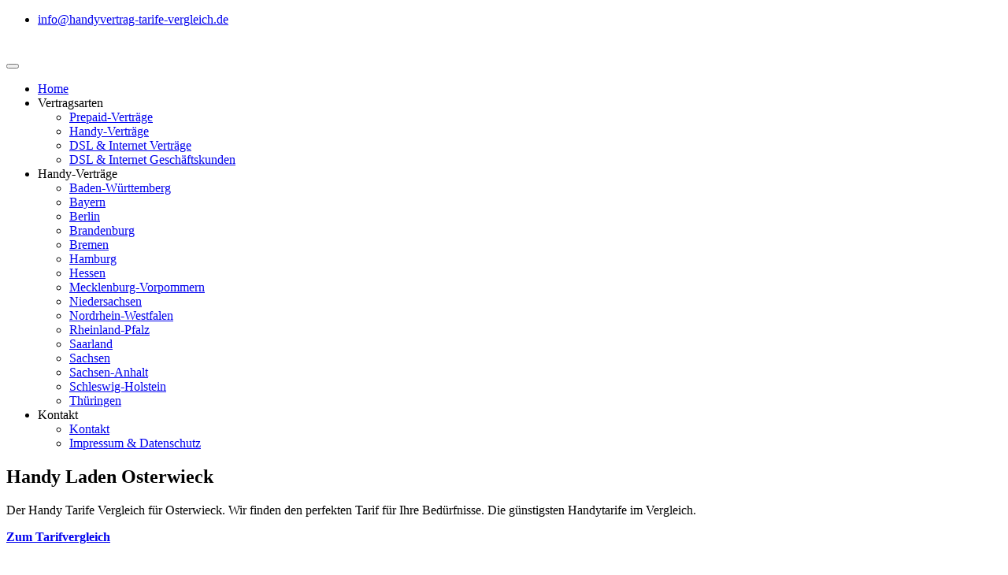

--- FILE ---
content_type: text/html; charset=UTF-8
request_url: https://www.handyvertrag-tarife-vergleich.de/sachsen-anhalt/guenstige_handyvertraege_osterwieck_handytarife_vergleich.php
body_size: 10209
content:


<!DOCTYPE html>
<html lang="de-DE">
<head>
    <!-- Language -->
        <!-- Language -->
    <!-- Meta -->
        <!-- Meta -->

    <!-- Meta Description -->
    <title>Handy Shop Osterwieck & Handy Laden Osterwieck</title>
    
    <meta name="keywords" content="Handy Shop Osterwieck, Handy Laden Osterwieck, günstige handytarife Osterwieck, handytarife vergleich Osterwieck, günstiger handyvertrag Osterwieck">
    
    <meta name="description" content="Handy Laden Osterwieck &#9990; Handy Shop Osterwieck &#9989; Günstiger Handyvertrag &#10084; Handytarife Vergleich &#9733;">
    
	<meta name="google-site-verification" content="ZY7WYHW8yOOWZpyk0xQcbANgxwzKHdBp25X9ecQldBo" />

    <meta http-equiv="Content-Type" content="text/html; charset=utf-8">
    <meta charset="utf-8">
    
    <meta name="Copyright" content="handyvertrag-tarife-vergleich">
    <meta name="author" content="handyvertrag-tarife-vergleich">
    <meta name="page-topic" content="Handy Shop Osterwieck, Handy Laden Osterwieck, günstige handytarife Osterwieck, handytarife vergleich Osterwieck, günstiger handyvertrag Osterwieck">
    <meta name="audience" content="all">
    <meta name="Robots" content="index, follow, noodp">
    <meta name="googlebot" content="index, follow, max-snippet:-1, max-image-preview:large, max-video-preview:-1" />
	<meta name="bingbot" content="index, follow, max-snippet:-1, max-image-preview:large, max-video-preview:-1" />
    
    <meta property="og:locale" content="de_DE" />
    <meta property="og:type" content="article" />
    <meta property="og:title" content="Handy Shop Osterwieck & Handy Laden Osterwieck" />
    <meta property="og:description" content="Handy Laden Osterwieck &#9990; Handy Shop Osterwieck &#9989; Günstiger Handyvertrag &#10084; Handytarife Vergleich &#9733;" />
    <meta property="og:url" content="https://www.handyvertrag-tarife-vergleich.de" />
    <meta property="og:site_name" content="Pro-Glasfaser" />
    
    <meta http-equiv="x-ua-compatible" content="ie=edge" />
    <meta name="viewport" content="width=device-width, initial-scale=1.0">
    <link rel="apple-touch-icon" href="https://www.handyvertrag-tarife-vergleich.de/images/apple-touch-icon.png" />
	<link rel="shortcut icon" href="../images/favicon.ico"><!-- Favicons -->
	<link rel="canonical" href="https://www.handyvertrag-tarife-vergleich.de/sachsen-anhalt/guenstige_handyvertraege_osterwieck_handytarife_vergleich.php"><!--CANONICAL-->
    
    <!-- Meta Description -->

	<!-- Web Fonts  -->
	<link href="https://www.handyvertrag-tarife-vergleich.de/css/font/BenchNine.css" rel="stylesheet"> 
	<!--[if lt IE 9]>
	<script src="http://html5shim.googlecode.com/svn/trunk/html5.js"></script>
	<![endif]-->

	<link rel="stylesheet" media="screen" href="../css/CSSKPL.css" type="text/css" />
	
	<link rel="stylesheet" href="../css/font-awesome/css/font-awesome.min.css">
	<link rel="stylesheet" href="../js/masterslider/style/masterslider.css" />
	

	
    <!-- Google Analytics -->
    <!-- Google tag (gtag.js) -->
<!--<script async src="https://www.googletagmanager.com/gtag/js?id=G-VB76S6SPW9"></script>
<script>
  window.dataLayer = window.dataLayer || [];
  function gtag(){dataLayer.push(arguments);}
  gtag('js', new Date());

  gtag('config', 'G-VB76S6SPW9');
</script>-->

 
    <!-- Google Analytics -->		

</head>

<body>
<!-- Header -->


<div class="site_wrapper font-style6">

  <div class="topbar light">
    <div class="container">
      <div class="topbar-left-items">
        <ul class="toplist pull-left"><li class="lineright"><script>document.write("<a href=mailto:info@handyvertrag-tarife-vergleich.de>");</script><i class="fa fa-envelope"></i> <script>document.write("info@handyvertrag-tarife-vergleich.de</a></li>");</script>		
        </ul>
      </div>
      <!--end left-->      
      <div class="topbar-right-items pull-right">
          <ul class="toplist social-icons-1">                  
          <!--<li><a href="#"><i class="fa fa-facebook"></i></a></li>
          <li><a href="#"><i class="fa fa-google-plus"></i></a></li>-->
        </ul>
      </div>
    </div>
  </div>
  <!--end topbar-->
  <div class="clearfix"></div>

<div class="menu-main">
  <div id="header2">
  
 
<div class="container">
<div class="navbar navbar-default yamm">

          <div class="navbar-header">
            <button type="button" data-toggle="collapse" data-target="#navbar-collapse-grid" class="navbar-toggle"><span class="icon-bar"></span><span class="icon-bar"></span><span class="icon-bar"></span></button><a href="https://www.handyvertrag-tarife-vergleich.de/index.php" class="navbar-brand"><img src="https://www.handyvertrag-tarife-vergleich.de/images/logo.png" title="Pro Glasfaser" alt="Pro Glasfaser"/></a>
          </div>
          
          <div id="navbar-collapse-grid" class="navbar-collapse collapse pull-right">
            <ul class="nav navbar-nav">
            <li class="dropdown"> <a href="https://www.handyvertrag-tarife-vergleich.de/index.php" class="dropdown-toggle active">Home</a>
            </li>
			<li class="dropdown"> <a class="dropdown-toggle active align-1">Vertragsarten</a>
				<ul class="dropdown-menu two" role="menu">
				
				<li><a href="https://www.handyvertrag-tarife-vergleich.de/prepaid-vertraege.php">Prepaid-Verträge</a></li>
				<li><a href="https://www.handyvertrag-tarife-vergleich.de/guenstiger_handyvertrag.php#anker_tarife">Handy-Verträge</a></li>
				<li><a href="https://www.handyvertrag-tarife-vergleich.de/dsl_und_internetvertraege.php#anker_tarife">DSL & Internet Verträge</a></li>
				<li><a href="https://www.handyvertrag-tarife-vergleich.de/dsl_und_internetvertraege_geschaeftskunden.php#anker_tarife">DSL & Internet Geschäftskunden</a></li>
					
				</ul>
            </li>			
            <li class="dropdown"> <a class="dropdown-toggle active align-1">Handy-Verträge</a>
				<ul class="dropdown-menu two" role="menu">
				
				<li><a href="https://www.handyvertrag-tarife-vergleich.de/baden-wuerttemberg.php">Baden-W&uuml;rttemberg</a></li>
				<li><a href="https://www.handyvertrag-tarife-vergleich.de/bayern.php">Bayern</a></li>
				<li><a href="https://www.handyvertrag-tarife-vergleich.de/berlin.php">Berlin</a></li>
				<li><a href="https://www.handyvertrag-tarife-vergleich.de/brandenburg.php">Brandenburg</a></li>
				<li><a href="https://www.handyvertrag-tarife-vergleich.de/bremen.php">Bremen</a></li>
				<li><a href="https://www.handyvertrag-tarife-vergleich.de/hamburg.php">Hamburg</a></li>
				<li><a href="https://www.handyvertrag-tarife-vergleich.de/hessen.php">Hessen</a></li>
				<li><a href="https://www.handyvertrag-tarife-vergleich.de/mecklenburg-vorpommern.php">Mecklenburg-Vorpommern</a></li>
				<li><a href="https://www.handyvertrag-tarife-vergleich.de/niedersachsen.php">Niedersachsen</a></li>
				<li><a href="https://www.handyvertrag-tarife-vergleich.de/nordrhein-westfalen.php">Nordrhein-Westfalen</a></li>
				<li><a href="https://www.handyvertrag-tarife-vergleich.de/rheinland-pfalz.php">Rheinland-Pfalz</a></li>
				<li><a href="https://www.handyvertrag-tarife-vergleich.de/saarland.php">Saarland</a></li>
				<li><a href="https://www.handyvertrag-tarife-vergleich.de/sachsen.php">Sachsen</a></li>
				<li><a href="https://www.handyvertrag-tarife-vergleich.de/sachsen-anhalt.php">Sachsen-Anhalt</a></li>
				<li><a href="https://www.handyvertrag-tarife-vergleich.de/schleswig-holstein.php">Schleswig-Holstein</a></li>
				<li><a href="https://www.handyvertrag-tarife-vergleich.de/thueringen.php">Th&uuml;ringen</a></li>
					
				</ul>
            </li>
            <li class="dropdown"> <a  class="dropdown-toggle active align-1">Kontakt</a>
              <ul class="dropdown-menu two" role="menu">
				<li> <a href="https://www.handyvertrag-tarife-vergleich.de/kontakt.php">Kontakt</a> </li>
                <li> <a href="https://www.handyvertrag-tarife-vergleich.de/impressum.php">Impressum & Datenschutz</a> </li>
              </ul>
            </li>

          </ul>
          </div>
        </div>
</div></div></div>
				<!-- Header -->
  

<div class="clearfix"></div>
<!--end section-->


<section style="min-height:800px;" class="section_category2">
	<div class="container">
		<div class="row">
			<div class="col-lg-12  center">
			<h1><b><strong>Handy Laden Osterwieck</strong></b></h1>
			<p class="weiss">Der Handy Tarife Vergleich für Osterwieck. Wir finden den perfekten Tarif für Ihre Bedürfnisse. Die günstigsten Handytarife im Vergleich.</p>
			</div>
		</div>
		<div class="margin-top9"></div>	
		<div class="row">
			
			<div class="col-lg-8 col-md-8 col-sm-6 col-xs-12 margin-right-7">
				<p></p>
			</div>
			
			<div class="col-lg-4 col-md-4 col-sm-6 col-xs-12">
				<a style="left: 990px; top: 365px;" class="sh-btn sh-btn-yellow sh-btn-large sh-btn-round margin" href="#anker_tarife" rel="nofollow"><b>Zum Tarifvergleich</b></a>
			</div>
			
		</div>

	</div>
</section>

<section class="section_category39">
<div class="container">
<div class="row" data-anim-type="zoom-in" data-anim-delay="100">
 <div id ="anker_tarife" class=""><h2 class="font-weight-4 uppercase text-center" style="color: black !important;">Handy Shop Osterwieck</h2></div>
 <p class="font-weight-3 text-center">Hier finden Sie den idealen Mobilfunkvertrag für Osterwieck, der genau auf Ihre Bedürfnisse zugeschnitten ist. Soll der Tarif günstiger sein, können Sie zum Beispiel auf Datenvolumen verzichten? Mit den Filteroptionen auf der linken Seite können Sie Ihre Kriterien eingeben, und wir wählen sofort den optimalen Vertrag für Sie aus. Sie können diesen Vertrag direkt abschließen. Ein besonderer Vorteil ist, dass Sie auf diese Weise auch von allen Sonderaktionen der verschiedenen Mobilfunkanbieter profitieren können.</p>
 <div class="clearfix"></div>
 </div>
<div class="margin-top2"></div>
<div class="row">

<div id="vxcp-container" data-partner-id="4768" data-sub-partner-id="" data-target="Telekommunikation_Mobilfunk_Vertrag_Rechner" data-wmid="107" data-color="4"></div>
<script async defer src="https://partner.vxcp.de/_js/helper/vxcp_qualityClickLoader.js"></script>
<img src="https://partner.verivox.de/go.cgi?pid=4768&wmid=107&cpid=1&prid=107&subid=&view=1" height="1" width="1" border="0" />

</div>
</div>
</section>

<div class="clearfix"></div>


<section class="section_category34 mt-10">
	<div class="container">
		<div class="row">
			<div class="col-lg-12 col-md-12 col-sm-12 col-xs-12">
			
				<h3 style="color: black !important;">Handy Tarife Übersicht</h3>
				
				<p>Sie finden nicht den passenden Tarif für Ihre Bedürfnisse? Wählen Sie einfach den einen anderen Bereich aus und wir versprechen Ihnen, dass wir den passenden Tarif für Ihren Anwendungsfall finden werden.</p>
				<br>

			</div>
		</div>
	</div>
</section>





<section class="section_category36">
	<div class="container">
		<div class="row"> 
			<div class="col-lg-3 col-md-6 col-sm-6 col-xs-12">
				<div class="feature-box4 text-center">
					<div id="diamond4"><div class="diamond3 color4" ><div class="icon"><i class="fa fa-user"></i></div></div></div> 
					<h3>Prepaid Verträge<br><br></h3>
					<div class="clearfix margin-top6"></div><div class="clearfix margin-top6"></div>
					<p>Der Glasfaser-Ausbau für Privatanschlüsse befindet sich auf dem Vormarsch. Wir unterstützen Sie bei der Auswahl des richtigen Anschlusses, damit Sie als Solo-Selbständige von zuverlässiger und schneller Glasfaser profitieren können.</p>
					<div class="clearfix margin-top2"></div>
					<a href="https://www.handyvertrag-tarife-vergleich.de/prepaid-vertraege.php#anker_tarife" class="button-glasfaser">Prepaid-Verträge</a>
				</div>
			</div>

			<div class="col-lg-3 col-md-6 col-sm-6 col-xs-12">
				<div class="feature-box4 text-center">
					<div id="diamond4"><div class="diamond3 color4" ><div class="icon"><i class="fa fa-users"></i></div></div></div> 
					<h3>Handy Verträge<br><br></h3>
					<div class="clearfix margin-top6"></div><div class="clearfix margin-top6"></div>
					<p>Geschäftskunden Glasfaser für Büros, Praxen oder Kleinstunternehmen. Mit einem Glasfaser-Direktanschluss profitiert Ihr Büro oder Ihre Praxis von konstanten Geschwindigkeiten, die Ihre Arbeitsabläufe verbessern und Ihre Effizienz steigern können.</p>
					<div class="clearfix margin-top2"></div>
					<a href="https://www.handyvertrag-tarife-vergleich.de/guenstiger_handyvertrag.php#anker_tarife" class="button-glasfaser">Handy-Verträge</a>
				</div>
			</div>

			<div class="col-lg-3 col-md-6 col-sm-6 col-xs-12">
				<div class="feature-box4 text-center">
					<div id="diamond4"><div class="diamond3 color4" ><div class="icon"><i class="fa fa-sitemap "></i></div></div></div> 
					<h3>Internet & DSL Verträge<br><br></h3>
					<div class="clearfix margin-top6"></div><div class="clearfix margin-top6"></div>
					<p>Geschäftskunden Glasfaser für Konzerne und Rechenzentren. Mit einem Glasfaser-Direktanschluss profitiert Ihr Konzern von konstanten Geschwindigkeiten, die die Leistungsfähigkeit Ihrer komplexen Geschäftsprozesse sicherstellen und Ihre Wettbewerbsfähigkeit stärken können.</p>
					<div class="clearfix margin-top2"></div>
					<a href="https://www.handyvertrag-tarife-vergleich.de/dsl_und_internetvertraege.php#anker_tarife" class="button-glasfaser">DSL & Internet Verträge</a>
				</div>
			</div>	
			<div class="col-lg-3 col-md-6 col-sm-6 col-xs-12">
				<div class="feature-box4 text-center">
					<div id="diamond4"><div class="diamond3 color4" ><div class="icon"><i class="fa fa-building"></i></div></div></div> 
					<h3>Internet & DSL Geschäftskunden</h3>
					<div class="clearfix margin-top6"></div><div class="clearfix margin-top6"></div>
					<p>Geschäftskunden Glasfaser für kleine und mittelständische Unternehmen. Mit einem Glasfaser-Direktanschluss profitiert Ihr Unternehmen von konstanten Geschwindigkeiten, die die Anforderungen Ihres Unternehmens unterstützen und Wachstum ermöglichen können.</p>
					<div class="clearfix margin-top2"></div>
					<a href="https://www.handyvertrag-tarife-vergleich.de/dsl_und_internetvertraege_geschaeftskunden.php#anker_tarife" class="button-glasfaser">DSL & Internet Geschäftskunden</a>
				</div>
			</div>			
			

		</div>
	</div>
</section>


<section class="section_category4">
<div class="container">

<h2 style="color: black !important;">Günstiger Handyvertrag Osterwieck</h2>
<p><strong>Günstige Handyverträge</strong> für <strong>Osterwieck</strong>  (PLZ:38835) sind unser Markenzeichen! Wir helfen Ihnen dabei <strong>Günstige Handytarife</strong> für Ihr Nutzungsverhalten zu finden und bieten Ihnen einen der besten <strong>Handytarif Vergleich</strong>e im Internet. Je nach Region gibt es verschiedene Anbieter, welche ein stärker oder schwächer ausgeprägtes Netz vorweisen können. Das entscheidende für Sie ist nun, die passende Netzabdeckung für Ihre Region zu finden, ohne Ihr Nutzungsverhalten zu vergessen. Mit unserem <strong>Handyvertrag Vergleich</strong> für Osterwieck sind Sie so in der Lage den passendsten Tarif/Anbierter für Sie zu finden.</p>
<div class="margin-top4"></div>
<div class="clearfix"></div>

<div class="row">

<div class="col-lg-7 col-md-7 col-sm-12 col-xs-12 " >

<p>Wer bei Mobilfunk-Anbietern nicht vergleicht, macht meistens einen schlechten Deal. Es gibt immer wieder interessante Jubiläums-Angebote oder andere Rabatte, bei denen Sie richtig sparen können. Je nach der Region und dem persönlichen Nutzungsverhalten, sind diese Angebote sinnvoll oder nicht sinnvoll. So gibt es beispielsweise günstige Tarife, jedoch kann es passiere, dass die Netzabdeckung im jeweiligen Gebiet nicht passt und Sie haben kaum Empfang haben. Der andere Fall wäre natürlich, dass Sie einen sehr teuren Tarif gewählt haben, welcher aber für Ihre Region viel zu teuer ist. </p>
<div class="margin-top2"></div>
<div class="clearfix"></div>
</div>

<div class="col-lg-5 col-md-5 col-sm-12 col-xs-12 " data-anim-type="fade-in-right" data-anim-delay="100">
<img class="img-responsive" src="../images/handyshop_handyladen/handy_shop_osterwieck_handy_laden_osterwieck.jpg" title="handy shop osterwieck handy laden osterwieck" alt="handy shop osterwieck handy laden osterwieck"> </div>

</div>
</div>
</section>

<section class="section_category4">
<div class="container">  
                	
				<h3 style="color: black !important;">Günstige Handytarife Osterwieck</h3>  
				<p>Mobilfunkverträge haben sehr viele Anforderungen. Welche Fragen sollte man sich als Verbraucher stellen?</p>
				<br>
					
	
				<div class="row"> 
				
					<div class="col-lg-6 col-md-6">             
					
							<h4 style="color: black !important;">Fragen zum Mobilfunk-Gerät</h4>
						   
							<div class="custom_list">
								<ul>
									<li><i class="fa fa-check-square"></i>Brauchen Sie ein neues Handy zum Ihrem Vertrag, welches Sie direkt über Ihren neuen Mobilfunkanbieter beziehen (<strong>Handy mit Vertrag</strong></li>
									<li><i class="fa fa-check-square"></i>Haben Sie sich erst vor kurzem ein neues Smartphone gekauft und brauchen Sie deswegen nur eine neue SIM-Karte (<strong>Handyvertrag ohne Handy</strong>)?</li>
									<li><i class="fa fa-check-square"></i>Möchten Sie Ihr neues Smartphone lieber selbst über <a href="http://amzn.to/2z5s2UI" target="_blank">einen externen Händler besorgen</a> und mit einem neuen Vertrag bzw. einer neuen SIM-Karte kombinieren?</li>
								</ul>
							</div>
					</div>
					
					<div class="col-lg-6 col-md-6">    
						
							<h4 style="color: black !important;">Telefonie im Ausland</h4>
						   
							<div class="custom_list">
								<ul>
									<li><i class="fa fa-check-square"></i>Müssen Sie geschäftlich oder privat recht häufig ins Ausland telefonieren?</li>
									<li><i class="fa fa-check-square"></i>Sind die geschäftlich oder privat öfters im Ausland unterwegs?</li>
								</ul>
							</div>
					</div>  
					
				</div>	
				<br><br>  
				<div class="row"> 				
					                       
					<div class="col-lg-6 col-md-6">    
					
							<h4 style="color: black !important;">Fragen zum Telefoniervolumen</h4>
						   
							<div class="custom_list">
								<ul>
									<li><i class="fa fa-check-square"></i>Verwenden Sie Ihr Smartphone als Festnetz-Ersatz solange Sie unterwegs sind?</li>
									<li><i class="fa fa-check-square"></i>Wollen Sie hauptsächlich erreicht werden und telefonieren Sie nur ab und zu?</li>
									<li><i class="fa fa-check-square"></i>Haben Sie gar keinen Festnetz-Anschluss und nutzen Sie Ihr Handy stattdessen?</li>
									<li><i class="fa fa-check-square"></i>Benutzen Sie ihr Mobiltelefon geschäftlich und müssen Sie unterwegs viele Telefonate damit führen?</li>
								</ul>
							</div>
					</div>
					 
								
					<div class="col-lg-6 col-md-6">    

							<h4 style="color: black !important;">Fragen zum Datenvolumen</h4>
						   
							<div class="custom_list">
								<ul>
									<li><i class="fa fa-check-square"></i>Wollen Sie überhaupt mit Ihrem Handy im Internet surfen?</li>
									<li><i class="fa fa-check-square"></i>Benötigen Sie Ihr Handy nur für Whats App oder anderen Message Dienste?</li>
									<li><i class="fa fa-check-square"></i>Nutzen Sie ihr Handy um gelegentlich im Internet surfen und ab und zu E-Mails beantworten?</li>
									<li><i class="fa fa-check-square"></i>Wollen Sie möglichst alles unterwegs über Ihr Smartphone/Tablet erledigen können?</li>
									<li><i class="fa fa-check-square"></i>Sind Sie geschäftlich auf Ihr Gerät angewiesen und benötigen Sie deswegen erweitertes Volumen?</li>
								</ul>
							</div>
					</div>
					
				</div>	
				<br><br>  
				<div class="row"> 						
					 
					<div class="col-lg-7 col-md-7 col-sm-12 col-xs-12 " >

						<div class="main-content-block">
											
							<h4 style="color: black !important;">Auswahlhilfe</h4>

							<div class="custom_list">
								<ul>
									<li><i class="fa fa-check-square"></i>Wenn Sie mit Ihrem Handy nur gelegentlich telefonieren empfehlen wir Ihnen eine Prepaid-Karte.</li>
									<li><i class="fa fa-check-square"></i>Wenn Sie mit Ihrem Handy nur telefonieren wollen und gelegentlich Message Dienste wie Whats App benutzen wollen, dann  empfehlen wir Ihnen eine Prepaid-Karte inkl. kleinem Internet-Volumnen.</li>
									<li><i class="fa fa-check-square"></i>Wollen Sie mit Ihrem Smartphone telefonieren, im Internet surfen und gelegentlich E-Mails lesen und beantworten? Hier empfehlen wir Ihnen einen Handy-Vertrag mit kleinem Datenvolumen und Freiminuten!</li>
									<li><i class="fa fa-check-square"></i>Sollten Sie alle gegegeben Möglichkeiten mit Ihrem Handy-Vertrag nutzen wollen und E-Mails lesen und versenden, größere Datenmengen verarbeiten und häufige bzw. lange Anrufe mit Ihrem Handy durchführen, dann empfehlen wir Ihnen einen Handy Vertrag mit All-Net-Flat, großen Datenvolumen und ggf. Freiminuten ins Ausland!</li>
								</ul>
							</div>
							
							<br><br>
							
							<p>Eine Übersicht über alle Handyverträge lässt sich in den wenigsten Fällen direkt über das Internet finden, aber wir haben uns zur Aufgabe gemacht, Ihnen eine Vorauswahl an guten Mobilfunkanbietern zu erstellen. Oft verpasst man somit aktuelle Angebote von Mobilfunk-Anbietern die nur über Premium-Partner abgeschlossen werden können. Da wir nicht nur auf einen Anbieter fixiert sind, können wir Ihnen Verträge von verschiedenen Anbietern vorschlagen.</p>
							
						</div>
					</div>   
					<div class="col-lg-5 col-md-5 col-sm-12 col-xs-12 " >
					<img class="img-responsive" src="../images/handyshop_handyladen/guenstige_handytarife_osterwieck_handytarife_vergleich_osterwieck.jpg" title="guenstige handytarife osterwieck handytarife vergleich osterwieck" alt="guenstige handytarife osterwieck handytarife vergleich osterwieck"> </div>
                    </div>  
				</div> 
</div>
</section>


<section id="anker_auswahl" class="section_category34 mt-10">
	<div class="container">
		<div class="row">
			<div class="col-lg-12 col-md-12 col-sm-12 col-xs-12">
			
				<h2 style="color: black !important;">Handy-Tarif Osterwieck</h2>
				
				<p>Handys sind in der heutigen Zeit nicht mehr wegzudenken. Egal ob, Geschäftsmann, Schüler, Student oder Rentner. Fast jeder hat ein Smartphone und dazu den passenden Mobilfunktarif (meistens mit mobilen Daten, also dem Internet für unterwegs). Die zwischenmenschliche Kommunikation läuft zu einem großen Teil über die Smartphones. Egal ob WhatsApp, SMS, Video-Anrufe, Facebook oder anderen Apps, diese kleinen Helfer bringen viele Menschen zusammen und erleichtern so einiges in unserer komplizierten neuen Welt.</p>

				<p>Doch welche Anforderungen muss ein Handyvertrag erfüllen? Auf was kommt es an? Wie stellt man sich den passenden Tarif zusammen? Wir geben Ihnen eine kleine Anleitung, damit Sie den passendsten Tarif für sich finden.</p>
				<br>

			</div>
		</div>
	</div>
</section>



<section class="section_category36">
	<div class="container">
		<div class="row"> 
			<div class="col-lg-6 col-md-12 col-sm-12 col-xs-12">
				<div class="feature-box4 text-center">
					<div id="diamond4"><div class="diamond3 color4" ><div class="icon"><i class="fa fa-user"></i></div></div></div> 
					<h3>Netzabdeckung</h3>
					<div class="clearfix margin-top6"></div><div class="clearfix margin-top6"></div>
					<p>Je nach Region gilt es die passende Netzabdeckung zu wählen. In der Großstadt haben Sie die besten Chancen, da hier die Ballungsräume sind und mehr Menschen pro Quadratmeter wohnen. Aus diesem Grund sind die Netze hier am besten ausgebaut. In der Stadt gibt es recht gut ausgebaute Netze, die Netzabdeckung variiert aber je nach Anbieter unterschiedlich. Auf dem Dorf oder auf dem Land haben Sie oftmals nur einen oder zwei Anbieter zur Auswahl, da manche Ortschaften kein ausgebautes Netz für gewisse Anbieter haben. Hier hilft es am besten, bei Freunden nachzufragen, welches Netz diese haben und das gleiche Netz zu nutzen. </p>
				</div>
			</div>

			<div class="col-lg-6 col-md-12 col-sm-12 col-xs-12">
				<div class="feature-box4 text-center">
					<div id="diamond4"><div class="diamond3 color4" ><div class="icon"><i class="fa fa-users"></i></div></div></div> 
					<h3>Datenvolumen & Freiminuten</h3>
					<div class="clearfix margin-top6"></div><div class="clearfix margin-top6"></div>
					<p>Jetzt kommt es auf Ihr persönliches Nutzungsverhalten an. Benötigen Sie mobiles Internet? Telefonieren Sie viel? Mit Freiminuten, Flatrates oder Datenvolumen von bis zu 20 Gb können Sie Ihren Vertrag aufrüsten und richtig sparen. Meistens sind die Pakete günstiger als wenn Sie jede Minute oder jedes Megabyte abrechnen lassen. Der Vorteil ist natürlich auch, dass Sie ihr Kontingent frei nutzen können. Sollten Sie beim Datenvolumen über das Limit hinausgehen haben Sie immer noch Internet zur Verfügung, aber leider nur mit eingeschränkter Geschwindikeit. Bei den Freiminuten zahlen Sie meistens den Standard-Tarif welcher nach Minuten abgerechnet wird. </p>
				</div>
			</div>
		</div>	
	</div>	
</section>	
<section class="section_category36">
	<div class="container">		
		<div class="row"> 	
			<div class="col-lg-6 col-md-12 col-sm-12 col-xs-12">
				<div class="feature-box4 text-center">
					<div id="diamond4"><div class="diamond3 color4" ><div class="icon"><i class="fa fa-building"></i></div></div></div> 
					<h3>Vertragslaufzeit</h3>
					<div class="clearfix margin-top6"></div><div class="clearfix margin-top6"></div>
					<p>In der Regel haben Mobilfunkverträge eine Mindestvertragslaufzeit von 24 Monaten. Oftmals werden im ersten Jahr spezielle Rabatte angeboten. Sollte man mit dem Vertrag oder der angebotenen Leistung nicht zufrienden sein, gibt es oftmals eine Frist (meistens zu Beginn des Vertrages), während man diesen widerrufen kann. In der Regel muss ein Vertrag mindestens 3 Monate vor Ablauf gekündigt werden, damit sich dieser nicht ein weiteres Jahr verlängert. Wenn der Vertrag verlängert wird, bieten viele der Anbieter ein neues Handy an um die Kunden bei Laune zu halten. Das variiert aber je nach Anbieter und dem gewählten Tarif. </p>
				</div>
			</div>
			<div class="col-lg-6 col-md-12 col-sm-12 col-xs-12">
				<div class="feature-box4 text-center">
					<div id="diamond4"><div class="diamond3 color4" ><div class="icon"><i class="fa fa-sitemap "></i></div></div></div> 
					<h3>Das passende Smartphone</h3>
					<div class="clearfix margin-top6"></div><div class="clearfix margin-top6"></div>
					<p>Für Ihren Tarif bzw. Ihre Sim-Karte benötigen Sie natürlich das passende Smartphone. Hierbei können Sie prinzipiell auf jedes Smartphone zurückgreifen, insofern es das deutsche Mobilfunknetz unterstützt. Wir finden immer die besten und günstigsten Smartphones (z.B. <a class="rot" target="_blank" href="../link/ama_samsung.php">Samsung</a>, <a class="rot" target="_blank" href="../link/ama_apple.php">Apple</a>, <a class="rot" target="_blank" href="../link/ama_sony.php">Sony</a>), welche Sie sich ohne Probleme nach Hause bestellen können. Theoretisch können Sie auch ein älteres Handy (ohne Internet) benutzen, die meisten Menschen verwenden aber moderne Smartphones, damit das volle Leistungspotential des mobilen Internets verwendet werden kann. Mit den gängisten Smartphones haben Sie die besten Chancen, sollte einmal etwas kaputt gehen, damit Sie das Gerät schnell wieder reparieren lassen können. Für Reparaturen bei allen Smartphones empfehlen wir <a class="rot" target="_blank" href="../link/handy_reparatur.php">Express-Handy-Reparatur</a>.de</p>
				</div>
			</div>			
			

		</div>
	</div>
</section>



<div class="clearfix"></div>

<!--end section-->
<div class="clearfix margin-top8"></div>

<section class="sec-padding mt-20">
	<div class="container">
		<div class="row">
			<div class="col-md-12">
				<h4 style="color: black !important; class="uppercase">Handytarife Vergleich Osterwieck</h4>
				<div class="clearfix"></div>
				<ul class="tabs2">
					<li><a href="#example-15-tab-3" target="_self">Prepaid Vertrag</a></li>
					<li><a href="#example-15-tab-2" target="_self">Verträge ohne Vertragslaufzeit</a></li>
					<li class="active"><a href="#example-15-tab-1" target="_self">Verträge mit Vertragslaufzeit</a></li>

				</ul>
				<div class="tabs-content2">
					<div id="example-15-tab-1" class="tabs-panel2">
						<div class="col-md-12">
							<p>Verträge mit Laufzeitbindung sind eine häufig gewählte Option für Nutzer, die eine gewisse Stabilität in ihren Mobilfunkverträgen bevorzugen. Diese Verträge erfordern in der Regel eine feste Bindung für eine bestimmte Dauer, oft zwischen 12 und 36 Monaten. Während dieser Zeit verpflichten sich die Nutzer, eine monatliche Gebühr zu zahlen, unabhängig davon, ob sie den Dienst tatsächlich nutzen oder nicht.</p>

							<p>Der Hauptvorteil von Verträgen mit Laufzeitbindung liegt in den attraktiven Angeboten für Geräte und Tarife. Durch subventionierte oder kostenlose Geräte können Nutzer hochwertige Smartphones zu einem reduzierten Preis erhalten, was besonders für diejenigen attraktiv ist, die nicht bereit sind, den vollen Preis für ein Gerät zu zahlen. Darüber hinaus bieten viele Mobilfunkanbieter vergünstigte Tarife oder zusätzliche Leistungen wie unbegrenzte Daten oder kostenloses Roaming für Vertragskunden an.</p>

							<p>Allerdings gibt es auch einige Nachteile bei Verträgen mit Laufzeitbindung. Die langfristige Bindung an einen Vertrag kann für Nutzer, die Flexibilität schätzen, einschränkend sein. Vorzeitige Kündigungen können mit hohen Gebühren verbunden sein, und Nutzer können gezwungen sein, den Vertrag zu erfüllen, auch wenn sich ihre Bedürfnisse ändern. Zudem können versteckte Kosten und Gebühren auftreten, die die Gesamtkosten des Vertrags erhöhen können.</p>
						</div>
					</div>
					<!-- end tab 1 -->

					<div id="example-15-tab-2" class="tabs-panel2">
						<div class="col-md-12">
							<p>Verträge ohne Laufzeitbindung bieten den Nutzern eine größere Flexibilität und Anpassungsfähigkeit im Vergleich zu Verträgen mit Laufzeitbindung. Diese Art von Verträgen ermöglicht es den Nutzern, den Vertrag monatlich zu kündigen oder zu ändern, je nach ihren sich ändernden Bedürfnissen und Anforderungen. Dies bedeutet, dass Nutzer nicht an langfristige Verpflichtungen gebunden sind und den Dienst nach Bedarf anpassen können.</p>

							<p>Die Flexibilität von Verträgen ohne Laufzeitbindung kann besonders attraktiv sein für Nutzer, die sich nicht langfristig binden möchten oder deren Nutzungsmuster sich häufig ändern. Zum Beispiel können Nutzer, die vorübergehend ins Ausland reisen, den Vertrag möglicherweise vorübergehend aussetzen oder reduzieren, um zusätzliche Kosten zu vermeiden. Darüber hinaus können Nutzer, die ein neues Gerät kaufen möchten, dies ohne die Einschränkungen eines langfristigen Vertrags tun.</p>

							<p>Allerdings gibt es auch einige Nachteile bei Verträgen ohne Laufzeitbindung. Da diese Verträge oft keine subventionierten Geräte oder vergünstigten Tarife enthalten, müssen Nutzer möglicherweise den vollen Preis für ein Gerät zahlen oder monatliche Ratenzahlungen leisten. Dies kann insgesamt teurer sein als Verträge mit Laufzeitbindung, die subventionierte Geräte anbieten. Darüber hinaus können die monatlichen Gebühren für Verträge ohne Laufzeitbindung höher sein, da sie nicht von langfristigen Verpflichtungen profitieren.</p>

						</div>
					</div>
					<!-- end tab 2 -->

					<div id="example-15-tab-3" class="tabs-panel2">
						<div class="col-md-12">
							<p>Prepaid-Verträge bieten eine weitere Alternative zu traditionellen Mobilfunkverträgen und sind besonders attraktiv für Nutzer, die Flexibilität und Kontrolle über ihre Ausgaben wünschen. Bei Prepaid-Verträgen laden die Nutzer im Voraus Guthaben auf ihr Konto und können den Dienst nutzen, solange sie über ausreichendes Guthaben verfügen. Dies bedeutet, dass es keine monatlichen Rechnungen oder langfristigen Verpflichtungen gibt, und die Nutzer haben die volle Kontrolle über ihre Ausgaben.</p>

							<p>Ein Hauptvorteil von Prepaid-Verträgen ist die Flexibilität, die sie bieten. Nutzer können den Dienst je nach Bedarf anpassen und müssen sich nicht langfristig binden. Darüber hinaus entfällt die Notwendigkeit einer Bonitätsprüfung, da die Nutzer im Voraus für ihre Dienste bezahlen.</p>

							<p>Allerdings gibt es auch einige Nachteile bei Prepaid-Verträgen. Die Kosten pro Einheit (Minuten, SMS, Daten) können tendenziell höher sein als bei traditionellen Verträgen, was sie weniger geeignet macht für Nutzer mit hohem Nutzungsbedarf. Darüber hinaus erhalten Prepaid-Nutzer in der Regel keine subventionierten oder kostenlosen Geräte, was bedeutet, dass sie den vollen Preis für ein Gerät zahlen müssen oder ein bereits vorhandenes Gerät verwenden müssen.</p>
							
						</div>
					</div>
					<!-- end tab 3 -->

					<div id="example-15-tab-4" class="tabs-panel2">
						<div class="col-md-12">
							<ul class="iconlist">
							<li><i class="fa fa-arrow-circle-o-right"></i> &nbsp; Zuverlässige Verbindung: Glasfaser ist extrem stabil und weniger anfällig für Störungen durch Wetter oder elektrische Interferenzen. Dies führt zu einer zuverlässigen Internetverbindung, die für Unternehmen und Privathaushalte gleichermaßen wichtig ist. </li>
							<li><i class="fa fa-arrow-circle-o-right"></i> &nbsp; Zukunftssicherheit: Glasfaser ist eine zukunftssichere Technologie, die den steigenden Anforderungen an die Datenübertragung gerecht wird. Mit der Einführung von 5G und dem weiteren Ausbau des IoT wird die Nachfrage nach Bandbreite weiter steigen. Glasfaser kann diese Anforderungen mühelos erfüllen.</li>
							<li><i class="fa fa-arrow-circle-o-right"></i> &nbsp; Attraktivität für Unternehmen: Der Glasfaser-Ausbau macht Osterwieck  zu einem noch attraktiveren Standort für Unternehmen. Die schnelle und zuverlässige Internetverbindung erleichtert die Digitalisierung von Geschäftsprozessen und bietet Möglichkeiten für innovative Technologien. </li>
							<li><i class="fa fa-arrow-circle-o-right"></i> &nbsp; Verbesserte Lebensqualität: Die Bewohner von Osterwieck  profitieren von schnellem Internet für Bildung, Unterhaltung und Kommunikation. Auch im Gesundheitswesen kann Glasfaser eine Rolle spielen, indem es Telemedizin und digitale Gesundheitsdienste unterstützt.</li>
							<li><i class="fa fa-arrow-circle-o-right"></i> &nbsp; Umweltfreundlichkeit: Glasfaser ist eine umweltfreundliche Technologie, die weniger Energie verbraucht als Kupferkabel und zudem länger hält. Dies trägt zur Nachhaltigkeit und Umweltschutz bei.</li>
							</ul>
						</div>
					</div>
					<!-- end tab 4 --> 

				</div>
				<!-- end all tabs --> 
			</div>
			<!--end tabs--> 
        
			<div class="clearfix"></div>
		<br/>
		</div>
	</div>	
</section>

<!--end section-->
<div class="clearfix "></div>


<!--end section-->
<div class="clearfix"></div>

<!-- Footer -->
<!--end section-->

<div class="clearfix"></div>

<section class="section-orange-2 padding-top-5 padding-bottom-5">
  <div class="container">
    <div class="row">
      <div class="col-md-9">
        <h4 class="text-white">Sie haben Fragen oder möchten uns kontaktieren?</h4>
        <p class="text-white font-weight-3 font-s">Wir haben immer eine offenes Ohr für unsere Kunden und stehen Ihnen immer mit Rat und Tat zur Seite.</p>
      </div>
      <div class="col-md-3">
        <div class="margin-top3"></div>
        <a href="https://www.handyvertrag-tarife-vergleich.de/kontakt.php" class="btn btn-border white-3 btn-medium pull-right uppercase" href="#">Kontaktiere uns</a> </div>
    </div>
  </div>
</section>
<!--end section-->

<div class="clearfix"></div>

<section class="section-full-dark sec-padding">
	<div class="container">
		<div class="row">
			<div class="col-lg-6 col-md-6 col-sm-12 col-xs-12 colmargin" data-anim-type="fade-in-down" data-anim-delay="100">
				<h3 class="font-weight-3 weiss">Kontakt</h3>
				<div class="clearfix margin-top1"></div>
				<ul class="usefull-links-2 tex-left "><li class="lineright"><script>document.write("<a href=mailto:info@handyvertrag-tarife-vergleich.de>");</script><i class="fa fa-envelope"></i> <script>document.write("info@handyvertrag-tarife-vergleich.de</a></li>");</script>
				</ul>
			</div>
			<div class="col-lg-6 col-md-6 col-sm-12 col-xs-12 colmargin" data-anim-type="fade-in-up" data-anim-delay="100">
				<h3 class="font-weight-3 weiss">Über Uns</h3>
				<div class="clearfix margin-top1 "></div>
				<p class="weiss">Unsere Leidenschaft gilt der Welt der Handytarife. Wir nehmen jede Herausforderung an und setzen alles daran, jeden Kunden zufriedenzustellen. Unser Ziel ist es, Ihnen ein Rundum-Sorglos-Paket und die besten Handytarife anzubieten.</p>
				<div class="clearfix margin-top6"></div>
			</div>
		</div>
	</div>
</section>
<!--end section-->

<div class="clearfix"></div>


<section class="section-copyrights fulldark6">
    <div class="container">
      <div class="row">
      <div class="col-lg-6 col-md-6 col-sm-12 col-xs-12">Copyright © 2025   | <span class="text-white"><a class="rot" href="https://www.handyvertrag-tarife-vergleich.de">handyvertrag-tarife-vergleich.de</a></span></div>
        <div class="col-lg-6 col-md-6 col-sm-12 col-xs-12 pull-right menu">
			<a href="https://www.handyvertrag-tarife-vergleich.de/impressum.php">Imprint & Privacy</a> | <a href="https://www.handyvertrag-tarife-vergleich.de/kontakt.php">Contact</a>
			<!--<ul class="social-icons-3 brown pull-right">
				<li><a href="#"><i class="fa fa-facebook"></i></a></li>
				<li><a href="#"><i class="fa fa-google-plus"></i></a></li>
            </ul>-->
		</div>
      </div>
    </div>
  </section>
<!--end section-->

<a href="#" class="scrollup orange2"><i class="fa fa-angle-up"></i></a>
</div>

<!-- Footer -->


<!-- ========== Js Files ========== --> 

<script type="text/javascript" src="../js/JSKPL.js"></script> 

</body>
</html>


--- FILE ---
content_type: text/javascript
request_url: https://www.handyvertrag-tarife-vergleich.de/js/JSKPL.js
body_size: 96351
content:
/*! jQuery v2.1.3 | (c) 2005, 2014 jQuery Foundation, Inc. | jquery.org/license */
!(function(a, b) {
  "object" == typeof module && "object" == typeof module.exports
    ? module.exports = a.document
        ? b(a, !0)
        : (function(a) {
            if (!a.document)
              throw new Error("jQuery requires a window with a document");
            return b(a);
          })
    : b(a);
})("undefined" != typeof window ? window : this, function(a, b) {
  var c = [],
    d = c.slice,
    e = c.concat,
    f = c.push,
    g = c.indexOf,
    h = {},
    i = h.toString,
    j = h.hasOwnProperty,
    k = {},
    l = a.document,
    m = "2.1.3",
    n = function(a, b) {
      return new n.fn.init(a, b);
    },
    o = /^[\s\uFEFF\xA0]+|[\s\uFEFF\xA0]+$/g,
    p = /^-ms-/,
    q = /-([\da-z])/gi,
    r = function(a, b) {
      return b.toUpperCase();
    };
  n.fn = n.prototype = {
    jquery: m,
    constructor: n,
    selector: "",
    length: 0,
    toArray: function() {
      return d.call(this);
    },
    get: function(a) {
      return null != a ? 0 > a ? this[a + this.length] : this[a] : d.call(this);
    },
    pushStack: function(a) {
      var b = n.merge(this.constructor(), a);
      return b.prevObject = this, b.context = this.context, b;
    },
    each: function(a, b) {
      return n.each(this, a, b);
    },
    map: function(a) {
      return this.pushStack(
        n.map(this, function(b, c) {
          return a.call(b, c, b);
        })
      );
    },
    slice: function() {
      return this.pushStack(d.apply(this, arguments));
    },
    first: function() {
      return this.eq(0);
    },
    last: function() {
      return this.eq(-1);
    },
    eq: function(a) {
      var b = this.length, c = +a + (0 > a ? b : 0);
      return this.pushStack(c >= 0 && b > c ? [this[c]] : []);
    },
    end: function() {
      return this.prevObject || this.constructor(null);
    },
    push: f,
    sort: c.sort,
    splice: c.splice
  }, n.extend = n.fn.extend = function() {
    var a,
      b,
      c,
      d,
      e,
      f,
      g = arguments[0] || {},
      h = 1,
      i = arguments.length,
      j = !1;
    for (
      "boolean" == typeof g && (j = g, g = arguments[h] || {}, h++), "object" ==
        typeof g ||
        n.isFunction(g) ||
        (g = {}), h === i && (g = this, h--);
      i > h;
      h++
    )
      if (null != (a = arguments[h]))
        for (b in a)
          c = g[b], d = a[b], g !== d &&
            (j && d && (n.isPlainObject(d) || (e = n.isArray(d)))
              ? (e
                  ? (e = !1, f = c && n.isArray(c) ? c : [])
                  : f = c && n.isPlainObject(c) ? c : {}, g[b] = n.extend(
                  j,
                  f,
                  d
                ))
              : void 0 !== d && (g[b] = d));
    return g;
  }, n.extend({
    expando: "jQuery" + (m + Math.random()).replace(/\D/g, ""),
    isReady: !0,
    error: function(a) {
      throw new Error(a);
    },
    noop: function() {},
    isFunction: function(a) {
      return "function" === n.type(a);
    },
    isArray: Array.isArray,
    isWindow: function(a) {
      return null != a && a === a.window;
    },
    isNumeric: function(a) {
      return !n.isArray(a) && a - parseFloat(a) + 1 >= 0;
    },
    isPlainObject: function(a) {
      return "object" !== n.type(a) || a.nodeType || n.isWindow(a)
        ? !1
        : a.constructor && !j.call(a.constructor.prototype, "isPrototypeOf")
            ? !1
            : !0;
    },
    isEmptyObject: function(a) {
      var b;
      for (b in a)
        return !1;
      return !0;
    },
    type: function(a) {
      return null == a
        ? a + ""
        : "object" == typeof a || "function" == typeof a
            ? h[i.call(a)] || "object"
            : typeof a;
    },
    globalEval: function(a) {
      var b, c = eval;
      a = n.trim(a), a &&
        (1 === a.indexOf("use strict")
          ? (b = l.createElement("script"), b.text = a, l.head
              .appendChild(b)
              .parentNode.removeChild(b))
          : c(a));
    },
    camelCase: function(a) {
      return a.replace(p, "ms-").replace(q, r);
    },
    nodeName: function(a, b) {
      return a.nodeName && a.nodeName.toLowerCase() === b.toLowerCase();
    },
    each: function(a, b, c) {
      var d, e = 0, f = a.length, g = s(a);
      if (c) {
        if (g) {
          for (; f > e; e++)
            if ((d = b.apply(a[e], c), d === !1)) break;
        } else
          for (e in a)
            if ((d = b.apply(a[e], c), d === !1)) break;
      } else if (g) {
        for (; f > e; e++)
          if ((d = b.call(a[e], e, a[e]), d === !1)) break;
      } else
        for (e in a)
          if ((d = b.call(a[e], e, a[e]), d === !1)) break;
      return a;
    },
    trim: function(a) {
      return null == a ? "" : (a + "").replace(o, "");
    },
    makeArray: function(a, b) {
      var c = b || [];
      return null != a &&
        (s(Object(a))
          ? n.merge(c, "string" == typeof a ? [a] : a)
          : f.call(c, a)), c;
    },
    inArray: function(a, b, c) {
      return null == b ? -1 : g.call(b, a, c);
    },
    merge: function(a, b) {
      for (var c = +b.length, d = 0, e = a.length; c > d; d++)
        a[e++] = b[d];
      return a.length = e, a;
    },
    grep: function(a, b, c) {
      for (var d, e = [], f = 0, g = a.length, h = !c; g > f; f++)
        d = !b(a[f], f), d !== h && e.push(a[f]);
      return e;
    },
    map: function(a, b, c) {
      var d, f = 0, g = a.length, h = s(a), i = [];
      if (h) for (; g > f; f++) d = b(a[f], f, c), null != d && i.push(d);
      else for (f in a) d = b(a[f], f, c), null != d && i.push(d);
      return e.apply([], i);
    },
    guid: 1,
    proxy: function(a, b) {
      var c, e, f;
      return "string" == typeof b && (c = a[b], b = a, a = c), n.isFunction(a)
        ? (e = d.call(arguments, 2), f = function() {
            return a.apply(b || this, e.concat(d.call(arguments)));
          }, f.guid = a.guid = a.guid || n.guid++, f)
        : void 0;
    },
    now: Date.now,
    support: k
  }), n.each(
    "Boolean Number String Function Array Date RegExp Object Error".split(" "),
    function(a, b) {
      h["[object " + b + "]"] = b.toLowerCase();
    }
  );
  function s(a) {
    var b = a.length, c = n.type(a);
    return "function" === c || n.isWindow(a)
      ? !1
      : 1 === a.nodeType && b
          ? !0
          : "array" === c ||
              0 === b ||
              "number" == typeof b && b > 0 && b - 1 in a;
  }
  var t = (function(a) {
    var b,
      c,
      d,
      e,
      f,
      g,
      h,
      i,
      j,
      k,
      l,
      m,
      n,
      o,
      p,
      q,
      r,
      s,
      t,
      u = "sizzle" + 1 * new Date(),
      v = a.document,
      w = 0,
      x = 0,
      y = hb(),
      z = hb(),
      A = hb(),
      B = function(a, b) {
        return a === b && (l = !0), 0;
      },
      C = 1 << 31,
      D = ({}).hasOwnProperty,
      E = [],
      F = E.pop,
      G = E.push,
      H = E.push,
      I = E.slice,
      J = function(a, b) {
        for (var c = 0, d = a.length; d > c; c++)
          if (a[c] === b) return c;
        return -1;
      },
      K = "checked|selected|async|autofocus|autoplay|controls|defer|disabled|hidden|ismap|loop|multiple|open|readonly|required|scoped",
      L = "[\\x20\\t\\r\\n\\f]",
      M = "(?:\\\\.|[\\w-]|[^\\x00-\\xa0])+",
      N = M.replace("w", "w#"),
      O = "\\[" +
        L +
        "*(" +
        M +
        ")(?:" +
        L +
        "*([*^$|!~]?=)" +
        L +
        "*(?:'((?:\\\\.|[^\\\\'])*)'|\"((?:\\\\.|[^\\\\\"])*)\"|(" +
        N +
        "))|)" +
        L +
        "*\\]",
      P = ":(" +
        M +
        ")(?:\\((('((?:\\\\.|[^\\\\'])*)'|\"((?:\\\\.|[^\\\\\"])*)\")|((?:\\\\.|[^\\\\()[\\]]|" +
        O +

        ")*)|.*)\\)|)",
      Q = new RegExp(L + "+", "g"),
      R = new RegExp("^" + L + "+|((?:^|[^\\\\])(?:\\\\.)*)" + L + "+$", "g"),
      S = new RegExp("^" + L + "*," + L + "*"),
      T = new RegExp("^" + L + "*([>+~]|" + L + ")" + L + "*"),
      U = new RegExp("=" + L + "*([^\\]'\"]*?)" + L + "*\\]", "g"),
      V = new RegExp(P),
      W = new RegExp("^" + N + "$"),
      X = {
        ID: new RegExp("^#(" + M + ")"),
        CLASS: new RegExp("^\\.(" + M + ")"),
        TAG: new RegExp("^(" + M.replace("w", "w*") + ")"),
        ATTR: new RegExp("^" + O),
        PSEUDO: new RegExp("^" + P),
        CHILD: new RegExp(
          "^:(only|first|last|nth|nth-last)-(child|of-type)(?:\\(" +
            L +
            "*(even|odd|(([+-]|)(\\d*)n|)" +
            L +
            "*(?:([+-]|)" +
            L +
            "*(\\d+)|))" +
            L +
            "*\\)|)",
          "i"
        ),
        bool: new RegExp("^(?:" + K + ")$", "i"),
        needsContext: new RegExp(
          "^" +
            L +
            "*[>+~]|:(even|odd|eq|gt|lt|nth|first|last)(?:\\(" +
            L +
            "*((?:-\\d)?\\d*)" +
            L +
            "*\\)|)(?=[^-]|$)",
          "i"
        )
      },
      Y = /^(?:input|select|textarea|button)$/i,
      Z = /^h\d$/i,
      $ = /^[^{]+\{\s*\[native \w/,
      _ = /^(?:#([\w-]+)|(\w+)|\.([\w-]+))$/,
      ab = /[+~]/,
      bb = /'|\\/g,
      cb = new RegExp("\\\\([\\da-f]{1,6}" + L + "?|(" + L + ")|.)", "ig"),
      db = function(a, b, c) {
        var d = "0x" + b - 65536;
        return d !== d || c
          ? b
          : 0 > d
              ? String.fromCharCode(d + 65536)
              : String.fromCharCode(d >> 10 | 55296, 1023 & d | 56320);
      },
      eb = function() {
        m();
      };
    try {
      H.apply(E = I.call(v.childNodes), v.childNodes), E[
        v.childNodes.length
      ].nodeType;
    } catch (fb) {
      H = {
        apply: (
          E.length
            ? (function(a, b) {
                G.apply(a, I.call(b));
              })
            : (function(a, b) {
                var c = a.length, d = 0;
                while (a[c++] = b[d++]);
                a.length = c - 1;
              })
        )
      };
    }
    function gb(a, b, d, e) {
      var f, h, j, k, l, o, r, s, w, x;
      if (
        ((b ? b.ownerDocument || b : v) !== n && m(b), b = b || n, d = d ||
          [], k = b.nodeType, "string" != typeof a ||
          !a ||
          1 !== k && 9 !== k && 11 !== k)
      )
        return d;
      if (!e && p) {
        if (11 !== k && (f = _.exec(a)))
          if (j = f[1]) {
            if (9 === k) {
              if ((h = b.getElementById(j), !h || !h.parentNode)) return d;
              if (h.id === j) return d.push(h), d;
            } else if (
              b.ownerDocument &&
                (h = b.ownerDocument.getElementById(j)) &&
                t(b, h) &&
                h.id === j
            )
              return d.push(h), d;
          } else {
            if (f[2]) return H.apply(d, b.getElementsByTagName(a)), d;
            if ((j = f[3]) && c.getElementsByClassName)
              return H.apply(d, b.getElementsByClassName(j)), d;
          }
        if (c.qsa && (!q || !q.test(a))) {
          if (
            (s = r = u, w = b, x = 1 !== k && a, 1 === k &&
              "object" !== b.nodeName.toLowerCase())
          ) {
            o = g(a), (r = b.getAttribute("id"))
              ? s = r.replace(bb, "\\$&")
              : b.setAttribute("id", s), s = "[id='" + s + "'] ", l = o.length;
            while (l--)
              o[l] = s + rb(o[l]);
            w = ab.test(a) && pb(b.parentNode) || b, x = o.join(",");
          }
          if (x)
            try {
              return H.apply(d, w.querySelectorAll(x)), d;
            } catch (y) {
            } finally {
              r || b.removeAttribute("id");
            }
        }
      }
      return i(a.replace(R, "$1"), b, d, e);
    }
    function hb() {
      var a = [];
      function b(c, e) {
        return a.push(c + " ") > d.cacheLength && delete b[a.shift()], b[
          c + " "
        ] = e;
      }
      return b;
    }
    function ib(a) {
      return a[u] = !0, a;
    }
    function jb(a) {
      var b = n.createElement("div");
      try {
        return !!a(b);
      } catch (c) {
        return !1;
      } finally {
        b.parentNode && b.parentNode.removeChild(b), b = null;
      }
    }
    function kb(a, b) {
      var c = a.split("|"), e = a.length;
      while (e--)
        d.attrHandle[c[e]] = b;
    }
    function lb(a, b) {
      var c = b && a,
        d = c &&
          1 === a.nodeType &&
          1 === b.nodeType &&
          (~b.sourceIndex || C) - (~a.sourceIndex || C);
      if (d) return d;
      if (c) while (c = c.nextSibling) if (c === b) return -1;
      return a ? 1 : -1;
    }
    function mb(a) {
      return function(b) {
        var c = b.nodeName.toLowerCase();
        return "input" === c && b.type === a;
      };
    }
    function nb(a) {
      return function(b) {
        var c = b.nodeName.toLowerCase();
        return ("input" === c || "button" === c) && b.type === a;
      };
    }
    function ob(a) {
      return ib(function(b) {
        return b = +b, ib(function(c, d) {
          var e, f = a([], c.length, b), g = f.length;
          while (g--) c[e = f[g]] && (c[e] = !(d[e] = c[e]));
        });
      });
    }
    function pb(a) {
      return a && "undefined" != typeof a.getElementsByTagName && a;
    }
    c = gb.support = {}, f = gb.isXML = function(a) {
      var b = a && (a.ownerDocument || a).documentElement;
      return b ? "HTML" !== b.nodeName : !1;
    }, m = gb.setDocument = function(a) {
      var b, e, g = a ? a.ownerDocument || a : v;
      return g !== n && 9 === g.nodeType && g.documentElement
        ? (n = g, o = g.documentElement, e = g.defaultView, e &&
            e !== e.top &&
            (e.addEventListener
              ? e.addEventListener("unload", eb, !1)
              : e.attachEvent && e.attachEvent("onunload", eb)), p = !f(
            g
          ), c.attributes = jb(function(a) {
            return a.className = "i", !a.getAttribute("className");
          }), c.getElementsByTagName = jb(function(a) {
            return a.appendChild(
              g.createComment("")
            ), !a.getElementsByTagName("*").length;
          }), c.getElementsByClassName = $.test(
            g.getElementsByClassName
          ), c.getById = jb(function(a) {
            return o.appendChild(
              a
            ).id = u, !g.getElementsByName || !g.getElementsByName(u).length;
          }), c.getById
            ? (d.find.ID = function(a, b) {
                if ("undefined" != typeof b.getElementById && p) {
                  var c = b.getElementById(a);
                  return c && c.parentNode ? [c] : [];
                }
              }, d.filter.ID = function(a) {
                var b = a.replace(cb, db);
                return function(a) {
                  return a.getAttribute("id") === b;
                };
              })
            : (delete d.find.ID, d.filter.ID = function(a) {
                var b = a.replace(cb, db);
                return function(a) {
                  var c = "undefined" != typeof a.getAttributeNode &&
                    a.getAttributeNode("id");
                  return c && c.value === b;
                };
              }), d.find.TAG = c.getElementsByTagName
            ? (function(a, b) {
                return "undefined" != typeof b.getElementsByTagName
                  ? b.getElementsByTagName(a)
                  : c.qsa ? b.querySelectorAll(a) : void 0;
              })
            : (function(a, b) {
                var c, d = [], e = 0, f = b.getElementsByTagName(a);
                if ("*" === a) {
                  while (c = f[e++])
                    1 === c.nodeType && d.push(c);
                  return d;
                }
                return f;
              }), d.find.CLASS = c.getElementsByClassName &&
            function(a, b) {
              return p ? b.getElementsByClassName(a) : void 0;
            }, r = [], q = [], (c.qsa = $.test(g.querySelectorAll)) &&
            (jb(function(a) {
              o.appendChild(a).innerHTML = "<a id='" +
                u +
                "'></a><select id='" +
                u +
                "-\f]' msallowcapture=''><option selected=''></option></select>", a.querySelectorAll("[msallowcapture^='']").length && q.push("[*^$]=" + L + "*(?:''|\"\")"), a.querySelectorAll("[selected]").length || q.push("\\[" + L + "*(?:value|" + K + ")"), a.querySelectorAll("[id~=" + u + "-]").length || q.push("~="), a.querySelectorAll(":checked").length || q.push(":checked"), a.querySelectorAll("a#" + u + "+*").length || q.push(".#.+[+~]");
            }), jb(function(a) {
              var b = g.createElement("input");
              b.setAttribute(
                "type",
                "hidden"
              ), a.appendChild(b).setAttribute("name", "D"), a.querySelectorAll("[name=d]").length && q.push("name" + L + "*[*^$|!~]?="), a.querySelectorAll(":enabled").length || q.push(":enabled", ":disabled"), a.querySelectorAll("*,:x"), q.push(",.*:");
            })), (c.matchesSelector = $.test(
            s = o.matches ||
              o.webkitMatchesSelector ||
              o.mozMatchesSelector ||
              o.oMatchesSelector ||
              o.msMatchesSelector
          )) &&
            jb(function(a) {
              c.disconnectedMatch = s.call(
                a,
                "div"
              ), s.call(a, "[s!='']:x"), r.push("!=", P);
            }), q = q.length && new RegExp(q.join("|")), r = r.length &&
            new RegExp(r.join("|")), b = $.test(
            o.compareDocumentPosition
          ), t = b || $.test(o.contains)
            ? (function(a, b) {
                var c = 9 === a.nodeType ? a.documentElement : a,
                  d = b && b.parentNode;
                return a === d ||
                  !(!d ||
                    1 !== d.nodeType ||
                    !(c.contains
                      ? c.contains(d)
                      : a.compareDocumentPosition &&
                          16 & a.compareDocumentPosition(d)));
              })
            : (function(a, b) {
                if (b) while (b = b.parentNode) if (b === a) return !0;
                return !1;
              }), B = b
            ? (function(a, b) {
                if (a === b) return l = !0, 0;
                var d = !a.compareDocumentPosition - !b.compareDocumentPosition;
                return d
                  ? d
                  : (d = (a.ownerDocument || a) === (b.ownerDocument || b)
                      ? a.compareDocumentPosition(b)
                      : 1, 1 & d ||
                      !c.sortDetached && b.compareDocumentPosition(a) === d
                      ? a === g || a.ownerDocument === v && t(v, a)
                          ? -1
                          : b === g || b.ownerDocument === v && t(v, b)
                              ? 1
                              : k ? J(k, a) - J(k, b) : 0
                      : 4 & d ? -1 : 1);
              })
            : (function(a, b) {
                if (a === b) return l = !0, 0;
                var c,
                  d = 0,
                  e = a.parentNode,
                  f = b.parentNode,
                  h = [a],
                  i = [b];
                if (!e || !f)
                  return a === g
                    ? -1
                    : b === g ? 1 : e ? -1 : f ? 1 : k ? J(k, a) - J(k, b) : 0;
                if (e === f) return lb(a, b);
                c = a;
                while (c = c.parentNode)
                  h.unshift(c);
                c = b;
                while (c = c.parentNode)
                  i.unshift(c);
                while (h[d] === i[d])
                  d++;
                return d
                  ? lb(h[d], i[d])
                  : h[d] === v ? -1 : i[d] === v ? 1 : 0;
              }), g)
        : n;
    }, gb.matches = function(a, b) {
      return gb(a, null, null, b);
    }, gb.matchesSelector = function(a, b) {
      if (
        ((a.ownerDocument || a) !== n && m(a), b = b.replace(
          U,
          "='$1']"
        ), !(!c.matchesSelector || !p || r && r.test(b) || q && q.test(b)))
      )
        try {
          var d = s.call(a, b);
          if (
            d || c.disconnectedMatch || a.document && 11 !== a.document.nodeType
          )
            return d;
        } catch (e) {
        }
      return gb(b, n, null, [a]).length > 0;
    }, gb.contains = function(a, b) {
      return (a.ownerDocument || a) !== n && m(a), t(a, b);
    }, gb.attr = function(a, b) {
      (a.ownerDocument || a) !== n && m(a);
      var e = d.attrHandle[b.toLowerCase()],
        f = e && D.call(d.attrHandle, b.toLowerCase()) ? e(a, b, !p) : void 0;
      return void 0 !== f
        ? f
        : c.attributes || !p
            ? a.getAttribute(b)
            : (f = a.getAttributeNode(b)) && f.specified ? f.value : null;
    }, gb.error = function(a) {
      throw new Error("Syntax error, unrecognized expression: " + a);
    }, gb.uniqueSort = function(a) {
      var b, d = [], e = 0, f = 0;
      if (
        (l = !c.detectDuplicates, k = !c.sortStable && a.slice(0), a.sort(B), l)
      ) {
        while (b = a[f++])
          b === a[f] && (e = d.push(f));
        while (e--)
          a.splice(d[e], 1);
      }
      return k = null, a;
    }, e = gb.getText = function(a) {
      var b, c = "", d = 0, f = a.nodeType;
      if (f) {
        if (1 === f || 9 === f || 11 === f) {
          if ("string" == typeof a.textContent) return a.textContent;
          for (a = a.firstChild; a; a = a.nextSibling)
            c += e(a);
        } else if (3 === f || 4 === f) return a.nodeValue;
      } else
        while (b = a[d++])
          c += e(b);
      return c;
    }, d = gb.selectors = {
      cacheLength: 50,
      createPseudo: ib,
      match: X,
      attrHandle: {},
      find: {},
      relative: {
        ">": { dir: "parentNode", first: !0 },
        " ": { dir: "parentNode" },
        "+": { dir: "previousSibling", first: !0 },
        "~": { dir: "previousSibling" }
      },
      preFilter: {
        ATTR: function(a) {
          return a[1] = a[1].replace(cb, db), a[3] = (a[3] ||
            a[4] ||
            a[5] ||
            "").replace(cb, db), "~=" === a[2] &&
            (a[3] = " " + a[3] + " "), a.slice(0, 4);
        },
        CHILD: function(a) {
          return a[1] = a[1].toLowerCase(), "nth" === a[1].slice(0, 3)
            ? (a[3] || gb.error(a[0]), a[4] = +(a[4]
                ? a[5] + (a[6] || 1)
                : 2 * ("even" === a[3] || "odd" === a[3])), a[5] = +(a[7] +
                a[8] ||
                "odd" === a[3]))
            : a[3] && gb.error(a[0]), a;
        },
        PSEUDO: function(a) {
          var b, c = !a[6] && a[2];
          return X.CHILD.test(a[0])
            ? null
            : (a[3]
                ? a[2] = a[4] || a[5] || ""
                : c &&
                    V.test(c) &&
                    (b = g(c, !0)) &&
                    (b = c.indexOf(")", c.length - b) - c.length) &&
                    (a[0] = a[0].slice(0, b), a[2] = c.slice(0, b)), a.slice(
                0,
                3
              ));
        }
      },
      filter: {
        TAG: function(a) {
          var b = a.replace(cb, db).toLowerCase();
          return "*" === a
            ? (function() {
                return !0;
              })
            : (function(a) {
                return a.nodeName && a.nodeName.toLowerCase() === b;
              });
        },
        CLASS: function(a) {
          var b = y[a + " "];
          return b ||
            (b = new RegExp("(^|" + L + ")" + a + "(" + L + "|$)")) &&
              y(a, function(a) {
                return b.test(
                  "string" == typeof a.className && a.className ||
                    "undefined" != typeof a.getAttribute &&
                      a.getAttribute("class") ||
                    ""
                );
              });
        },
        ATTR: function(a, b, c) {
          return function(d) {
            var e = gb.attr(d, a);
            return null == e
              ? "!=" === b
              : b
                  ? (e += "", "=" === b
                      ? e === c
                      : "!=" === b
                          ? e !== c
                          : "^=" === b
                              ? c && 0 === e.indexOf(c)
                              : "*=" === b
                                  ? c && e.indexOf(c) > -1
                                  : "$=" === b
                                      ? c && e.slice(-c.length) === c
                                      : "~=" === b
                                          ? (" " +
                                              e.replace(Q, " ") +
                                              " ").indexOf(c) >
                                              -1
                                          : "|=" === b
                                              ? e === c ||
                                                  e.slice(0, c.length + 1) ===
                                                    c + "-"
                                              : !1)
                  : !0;
          };
        },
        CHILD: function(a, b, c, d, e) {
          var f = "nth" !== a.slice(0, 3),
            g = "last" !== a.slice(-4),
            h = "of-type" === b;
          return 1 === d && 0 === e
            ? (function(a) {
                return !!a.parentNode;
              })
            : (function(b, c, i) {
                var j,
                  k,
                  l,
                  m,
                  n,
                  o,
                  p = f !== g ? "nextSibling" : "previousSibling",
                  q = b.parentNode,
                  r = h && b.nodeName.toLowerCase(),
                  s = !i && !h;
                if (q) {
                  if (f) {
                    while (p) {
                      l = b;
                      while (l = l[p])
                        if (
                          h ? l.nodeName.toLowerCase() === r : 1 === l.nodeType
                        )
                          return !1;
                      o = p = "only" === a && !o && "nextSibling";
                    }
                    return !0;
                  }
                  if ((o = [g ? q.firstChild : q.lastChild], g && s)) {
                    k = q[u] || (q[u] = {}), j = k[a] || [], n = j[0] === w &&
                      j[1], m = j[0] === w && j[2], l = n && q.childNodes[n];
                    while (l = ++n && l && l[p] || (m = n = 0) || o.pop())
                      if (1 === l.nodeType && ++m && l === b) {
                        k[a] = [w, n, m];
                        break;
                      }
                  } else if (s && (j = (b[u] || (b[u] = {}))[a]) && j[0] === w)
                    m = j[1];
                  else
                    while (l = ++n && l && l[p] || (m = n = 0) || o.pop())
                      if (
                        (h
                          ? l.nodeName.toLowerCase() === r
                          : 1 === l.nodeType) &&
                          ++m &&
                          (s && ((l[u] || (l[u] = {}))[a] = [w, m]), l === b)
                      )
                        break;
                  return m -= e, m === d || m % d === 0 && m / d >= 0;
                }
              });
        },
        PSEUDO: function(a, b) {
          var c,
            e = d.pseudos[a] ||
              d.setFilters[a.toLowerCase()] ||
              gb.error("unsupported pseudo: " + a);
          return e[u]
            ? e(b)
            : e.length > 1
                ? (c = [a, a, "", b], d.setFilters.hasOwnProperty(
                    a.toLowerCase()
                  )
                    ? ib(function(a, c) {
                        var d, f = e(a, b), g = f.length;
                        while (g--) d = J(a, f[g]), a[d] = !(c[d] = f[g]);
                      })
                    : (function(a) {
                        return e(a, 0, c);
                      }))
                : e;
        }
      },
      pseudos: {
        not: ib(function(a) {
          var b = [], c = [], d = h(a.replace(R, "$1"));
          return d[u]
            ? ib(function(a, b, c, e) {
                var f, g = d(a, null, e, []), h = a.length;
                while (h--) (f = g[h]) && (a[h] = !(b[h] = f));
              })
            : (function(a, e, f) {
                return b[0] = a, d(b, null, f, c), b[0] = null, !c.pop();
              });
        }),
        has: ib(function(a) {
          return function(b) {
            return gb(a, b).length > 0;
          };
        }),
        contains: ib(function(a) {
          return a = a.replace(cb, db), function(b) {
            return (b.textContent || b.innerText || e(b)).indexOf(a) > -1;
          };
        }),
        lang: ib(function(a) {
          return W.test(a || "") ||
            gb.error(
              "unsupported lang: " + a
            ), a = a.replace(cb, db).toLowerCase(), function(b) {
            var c;
            do if (
                c = p
                  ? b.lang
                  : b.getAttribute("xml:lang") || b.getAttribute("lang")
              )
                return c = c.toLowerCase(), c === a ||
                  0 ===
                    c.indexOf(
                      a + "-"
                    ); while ((b = b.parentNode) && 1 === b.nodeType);
            return !1;
          };
        }),
        target: function(b) {
          var c = a.location && a.location.hash;
          return c && c.slice(1) === b.id;
        },
        root: function(a) {
          return a === o;
        },
        focus: function(a) {
          return a === n.activeElement &&
            (!n.hasFocus || n.hasFocus()) &&
            !!(a.type || a.href || ~a.tabIndex);
        },
        enabled: function(a) {
          return a.disabled === !1;
        },
        disabled: function(a) {
          return a.disabled === !0;
        },
        checked: function(a) {
          var b = a.nodeName.toLowerCase();
          return "input" === b && !!a.checked || "option" === b && !!a.selected;
        },
        selected: function(a) {
          return a.parentNode && a.parentNode.selectedIndex, a.selected === !0;
        },
        empty: function(a) {
          for (a = a.firstChild; a; a = a.nextSibling)
            if (a.nodeType < 6) return !1;
          return !0;
        },
        parent: function(a) {
          return !d.pseudos.empty(a);
        },
        header: function(a) {
          return Z.test(a.nodeName);
        },
        input: function(a) {
          return Y.test(a.nodeName);
        },
        button: function(a) {
          var b = a.nodeName.toLowerCase();
          return "input" === b && "button" === a.type || "button" === b;
        },
        text: function(a) {
          var b;
          return "input" === a.nodeName.toLowerCase() &&
            "text" === a.type &&
            (null == (b = a.getAttribute("type")) ||
              "text" === b.toLowerCase());
        },
        first: ob(function() {
          return [0];
        }),
        last: ob(function(a, b) {
          return [b - 1];
        }),
        eq: ob(function(a, b, c) {
          return [0 > c ? c + b : c];
        }),
        even: ob(function(a, b) {
          for (var c = 0; b > c; c += 2) a.push(c);
          return a;
        }),
        odd: ob(function(a, b) {
          for (var c = 1; b > c; c += 2) a.push(c);
          return a;
        }),
        lt: ob(function(a, b, c) {
          for (var d = 0 > c ? c + b : c; --d >= 0; ) a.push(d);
          return a;
        }),
        gt: ob(function(a, b, c) {
          for (var d = 0 > c ? c + b : c; ++d < b; ) a.push(d);
          return a;
        })
      }
    }, d.pseudos.nth = d.pseudos.eq;
    for (b in { radio: !0, checkbox: !0, file: !0, password: !0, image: !0 })
      d.pseudos[b] = mb(b);
    for (b in { submit: !0, reset: !0 })
      d.pseudos[b] = nb(b);
    function qb() {}
    qb.prototype = d.filters = d.pseudos, d.setFilters = new qb(), g = gb.tokenize = function(
      a,
      b
    ) {
      var c, e, f, g, h, i, j, k = z[a + " "];
      if (k) return b ? 0 : k.slice(0);
      h = a, i = [], j = d.preFilter;
      while (h) {
        (!c || (e = S.exec(h))) &&
          (e && (h = h.slice(e[0].length) || h), i.push(
            f = []
          )), c = !1, (e = T.exec(h)) &&
          (c = e.shift(), f.push({
            value: c,
            type: e[0].replace(R, " ")
          }), h = h.slice(c.length));
        for (g in d.filter)
          !(e = X[g].exec(h)) ||
            j[g] && !(e = j[g](e)) ||
            (c = e.shift(), f.push({
              value: c,
              type: g,
              matches: e
            }), h = h.slice(c.length));
        if (!c) break;
      }
      return b ? h.length : h ? gb.error(a) : z(a, i).slice(0);
    };
    function rb(a) {
      for (var b = 0, c = a.length, d = ""; c > b; b++)
        d += a[b].value;
      return d;
    }
    function sb(a, b, c) {
      var d = b.dir, e = c && "parentNode" === d, f = x++;
      return b.first
        ? (function(b, c, f) {
            while (b = b[d])
              if (1 === b.nodeType || e) return a(b, c, f);
          })
        : (function(b, c, g) {
            var h, i, j = [w, f];
            if (g) {
              while (b = b[d])
                if ((1 === b.nodeType || e) && a(b, c, g)) return !0;
            } else
              while (b = b[d])
                if (1 === b.nodeType || e) {
                  if (
                    (i = b[u] || (b[u] = {}), (h = i[d]) &&
                      h[0] === w &&
                      h[1] === f)
                  )
                    return j[2] = h[2];
                  if ((i[d] = j, j[2] = a(b, c, g))) return !0;
                }
          });
    }
    function tb(a) {
      return a.length > 1
        ? (function(b, c, d) {
            var e = a.length;
            while (e--)
              if (!a[e](b, c, d)) return !1;
            return !0;
          })
        : a[0];
    }
    function ub(a, b, c) {
      for (var d = 0, e = b.length; e > d; d++)
        gb(a, b[d], c);
      return c;
    }
    function vb(a, b, c, d, e) {
      for (var f, g = [], h = 0, i = a.length, j = null != b; i > h; h++)
        (f = a[h]) && (!c || c(f, d, e)) && (g.push(f), j && b.push(h));
      return g;
    }
    function wb(a, b, c, d, e, f) {
      return d && !d[u] && (d = wb(d)), e &&
        !e[u] &&
        (e = wb(e, f)), ib(function(f, g, h, i) {
        var j,
          k,
          l,
          m = [],
          n = [],
          o = g.length,
          p = f || ub(b || "*", h.nodeType ? [h] : h, []),
          q = !a || !f && b ? p : vb(p, m, a, h, i),
          r = c ? e || (f ? a : o || d) ? [] : g : q;
        if ((c && c(q, r, h, i), d)) {
          j = vb(r, n), d(j, [], h, i), k = j.length;
          while (k--)
            (l = j[k]) && (r[n[k]] = !(q[n[k]] = l));
        }
        if (f) {
          if (e || a) {
            if (e) {
              j = [], k = r.length;
              while (k--)
                (l = r[k]) && j.push(q[k] = l);
              e(null, r = [], j, i);
            }
            k = r.length;
            while (k--)
              (l = r[k]) &&
                (j = e ? J(f, l) : m[k]) > -1 &&
                (f[j] = !(g[j] = l));
          }
        } else
          r = vb(r === g ? r.splice(o, r.length) : r), e
            ? e(null, g, r, i)
            : H.apply(g, r);
      });
    }
    function xb(a) {
      for (
        var b,
          c,
          e,
          f = a.length,
          g = d.relative[a[0].type],
          h = g || d.relative[" "],
          i = g ? 1 : 0,
          k = sb(
            function(a) {
              return a === b;
            },
            h,
            !0
          ),
          l = sb(
            function(a) {
              return J(b, a) > -1;
            },
            h,
            !0
          ),
          m = [
            function(a, c, d) {
              var e = !g && (d || c !== j) ||
                ((b = c).nodeType ? k(a, c, d) : l(a, c, d));
              return b = null, e;
            }
          ];
        f > i;
        i++
      )
        if (c = d.relative[a[i].type])
          m = [sb(tb(m), c)];
        else {
          if ((c = d.filter[a[i].type].apply(null, a[i].matches), c[u])) {
            for (e = ++i; f > e; e++)
              if (d.relative[a[e].type]) break;
            return wb(
              i > 1 && tb(m),
              i > 1 &&
                rb(
                  a
                    .slice(0, i - 1)
                    .concat({ value: " " === a[i - 2].type ? "*" : "" })
                ).replace(R, "$1"),
              c,
              e > i && xb(a.slice(i, e)),
              f > e && xb(a = a.slice(e)),
              f > e && rb(a)
            );
          }
          m.push(c);
        }
      return tb(m);
    }
    function yb(a, b) {
      var c = b.length > 0,
        e = a.length > 0,
        f = function(f, g, h, i, k) {
          var l,
            m,
            o,
            p = 0,
            q = "0",
            r = f && [],
            s = [],
            t = j,
            u = f || e && d.find.TAG("*", k),
            v = w += null == t ? 1 : Math.random() || 0.1,
            x = u.length;
          for (k && (j = g !== n && g); q !== x && null != (l = u[q]); q++) {
            if (e && l) {
              m = 0;
              while (o = a[m++])
                if (o(l, g, h)) {
                  i.push(l);
                  break;
                }
              k && (w = v);
            }
            c && ((l = !o && l) && p--, f && r.push(l));
          }
          if ((p += q, c && q !== p)) {
            m = 0;
            while (o = b[m++])
              o(r, s, g, h);
            if (f) {
              if (p > 0) while (q--) r[q] || s[q] || (s[q] = F.call(i));
              s = vb(s);
            }
            H.apply(i, s), k &&
              !f &&
              s.length > 0 &&
              p + b.length > 1 &&
              gb.uniqueSort(i);
          }
          return k && (w = v, j = t), r;
        };
      return c ? ib(f) : f;
    }
    return h = gb.compile = function(a, b) {
      var c, d = [], e = [], f = A[a + " "];
      if (!f) {
        b || (b = g(a)), c = b.length;
        while (c--)
          f = xb(b[c]), f[u] ? d.push(f) : e.push(f);
        f = A(a, yb(e, d)), f.selector = a;
      }
      return f;
    }, i = gb.select = function(a, b, e, f) {
      var i,
        j,
        k,
        l,
        m,
        n = "function" == typeof a && a,
        o = !f && g(a = n.selector || a);
      if ((e = e || [], 1 === o.length)) {
        if (
          (j = o[0] = o[0].slice(0), j.length > 2 &&
            "ID" === (k = j[0]).type &&
            c.getById &&
            9 === b.nodeType &&
            p &&
            d.relative[j[1].type])
        ) {
          if ((b = (d.find.ID(k.matches[0].replace(cb, db), b) || [])[0], !b))
            return e;
          n && (b = b.parentNode), a = a.slice(j.shift().value.length);
        }
        i = X.needsContext.test(a) ? 0 : j.length;
        while (i--) {
          if ((k = j[i], d.relative[l = k.type])) break;
          if (
            (m = d.find[l]) &&
              (f = m(
                k.matches[0].replace(cb, db),
                ab.test(j[0].type) && pb(b.parentNode) || b
              ))
          ) {
            if ((j.splice(i, 1), a = f.length && rb(j), !a))
              return H.apply(e, f), e;
            break;
          }
        }
      }
      return (n || h(a, o))(
        f,
        b,
        !p,
        e,
        ab.test(a) && pb(b.parentNode) || b
      ), e;
    }, c.sortStable = u.split("").sort(B).join("") ===
      u, c.detectDuplicates = !!l, m(), c.sortDetached = jb(function(a) {
      return 1 & a.compareDocumentPosition(n.createElement("div"));
    }), jb(function(a) {
      return a.innerHTML = "<a href='#'></a>", "#" === a.firstChild.getAttribute("href");
    }) ||
      kb("type|href|height|width", function(a, b, c) {
        return c
          ? void 0
          : a.getAttribute(b, "type" === b.toLowerCase() ? 1 : 2);
      }), c.attributes &&
      jb(function(a) {
        return a.innerHTML = "<input/>", a.firstChild.setAttribute("value", ""), "" === a.firstChild.getAttribute("value");
      }) ||
      kb("value", function(a, b, c) {
        return c || "input" !== a.nodeName.toLowerCase()
          ? void 0
          : a.defaultValue;
      }), jb(function(a) {
      return null == a.getAttribute("disabled");
    }) ||
      kb(K, function(a, b, c) {
        var d;
        return c
          ? void 0
          : a[b] === !0
              ? b.toLowerCase()
              : (d = a.getAttributeNode(b)) && d.specified ? d.value : null;
      }), gb;
  })(a);
  n.find = t, n.expr = t.selectors, n.expr[":"] = n.expr.pseudos, n.unique = t.uniqueSort, n.text = t.getText, n.isXMLDoc = t.isXML, n.contains = t.contains;
  var u = n.expr.match.needsContext,
    v = /^<(\w+)\s*\/?>(?:<\/\1>|)$/,
    w = /^.[^:#\[\.,]*$/;
  function x(a, b, c) {
    if (n.isFunction(b))
      return n.grep(a, function(a, d) {
        return !!b.call(a, d, a) !== c;
      });
    if (b.nodeType)
      return n.grep(a, function(a) {
        return a === b !== c;
      });
    if ("string" == typeof b) {
      if (w.test(b)) return n.filter(b, a, c);
      b = n.filter(b, a);
    }
    return n.grep(a, function(a) {
      return g.call(b, a) >= 0 !== c;
    });
  }
  n.filter = function(a, b, c) {
    var d = b[0];
    return c && (a = ":not(" + a + ")"), 1 === b.length && 1 === d.nodeType
      ? n.find.matchesSelector(d, a) ? [d] : []
      : n.find.matches(
          a,
          n.grep(b, function(a) {
            return 1 === a.nodeType;
          })
        );
  }, n.fn.extend({
    find: function(a) {
      var b, c = this.length, d = [], e = this;
      if ("string" != typeof a)
        return this.pushStack(
          n(a).filter(function() {
            for (b = 0; c > b; b++) if (n.contains(e[b], this)) return !0;
          })
        );
      for (b = 0; c > b; b++)
        n.find(a, e[b], d);
      return d = this.pushStack(
        c > 1 ? n.unique(d) : d
      ), d.selector = this.selector ? this.selector + " " + a : a, d;
    },
    filter: function(a) {
      return this.pushStack(x(this, a || [], !1));
    },
    not: function(a) {
      return this.pushStack(x(this, a || [], !0));
    },
    is: function(a) {
      return !!x(
        this,
        "string" == typeof a && u.test(a) ? n(a) : a || [],
        !1
      ).length;
    }
  });
  var y,
    z = /^(?:\s*(<[\w\W]+>)[^>]*|#([\w-]*))$/,
    A = n.fn.init = function(a, b) {
      var c, d;
      if (!a) return this;
      if ("string" == typeof a) {
        if (
          (c = "<" === a[0] && ">" === a[a.length - 1] && a.length >= 3
            ? [null, a, null]
            : z.exec(a), !c || !c[1] && b)
        )
          return !b || b.jquery
            ? (b || y).find(a)
            : this.constructor(b).find(a);
        if (c[1]) {
          if (
            (b = b instanceof n ? b[0] : b, n.merge(
              this,
              n.parseHTML(c[1], b && b.nodeType ? b.ownerDocument || b : l, !0)
            ), v.test(c[1]) && n.isPlainObject(b))
          )
            for (c in b)
              n.isFunction(this[c]) ? this[c](b[c]) : this.attr(c, b[c]);
          return this;
        }
        return d = l.getElementById(c[2]), d &&
          d.parentNode &&
          (this.length = 1, this[
            0
          ] = d), this.context = l, this.selector = a, this;
      }
      return a.nodeType
        ? (this.context = this[0] = a, this.length = 1, this)
        : n.isFunction(a)
            ? "undefined" != typeof y.ready ? y.ready(a) : a(n)
            : (void 0 !== a.selector &&
                (this.selector = a.selector, this.context = a.context), n.makeArray(
                a,
                this
              ));
    };
  A.prototype = n.fn, y = n(l);
  var B = /^(?:parents|prev(?:Until|All))/,
    C = { children: !0, contents: !0, next: !0, prev: !0 };
  n.extend({
    dir: function(a, b, c) {
      var d = [], e = void 0 !== c;
      while ((a = a[b]) && 9 !== a.nodeType)
        if (1 === a.nodeType) {
          if (e && n(a).is(c)) break;
          d.push(a);
        }
      return d;
    },
    sibling: function(a, b) {
      for (var c = []; a; a = a.nextSibling)
        1 === a.nodeType && a !== b && c.push(a);
      return c;
    }
  }), n.fn.extend({
    has: function(a) {
      var b = n(a, this), c = b.length;
      return this.filter(function() {
        for (var a = 0; c > a; a++) if (n.contains(this, b[a])) return !0;
      });
    },
    closest: function(a, b) {
      for (
        var c,
          d = 0,
          e = this.length,
          f = [],
          g = u.test(a) || "string" != typeof a ? n(a, b || this.context) : 0;
        e > d;
        d++
      )
        for (c = this[d]; c && c !== b; c = c.parentNode)
          if (
            c.nodeType < 11 &&
              (g
                ? g.index(c) > -1
                : 1 === c.nodeType && n.find.matchesSelector(c, a))
          ) {
            f.push(c);
            break;
          }
      return this.pushStack(f.length > 1 ? n.unique(f) : f);
    },
    index: function(a) {
      return a
        ? "string" == typeof a
            ? g.call(n(a), this[0])
            : g.call(this, a.jquery ? a[0] : a)
        : this[0] && this[0].parentNode ? this.first().prevAll().length : -1;
    },
    add: function(a, b) {
      return this.pushStack(n.unique(n.merge(this.get(), n(a, b))));
    },
    addBack: function(a) {
      return this.add(null == a ? this.prevObject : this.prevObject.filter(a));
    }
  });
  function D(a, b) {
    while ((a = a[b]) && 1 !== a.nodeType);
    return a;
  }
  n.each(
    {
      parent: function(a) {
        var b = a.parentNode;
        return b && 11 !== b.nodeType ? b : null;
      },
      parents: function(a) {
        return n.dir(a, "parentNode");
      },
      parentsUntil: function(a, b, c) {
        return n.dir(a, "parentNode", c);
      },
      next: function(a) {
        return D(a, "nextSibling");
      },
      prev: function(a) {
        return D(a, "previousSibling");
      },
      nextAll: function(a) {
        return n.dir(a, "nextSibling");
      },
      prevAll: function(a) {
        return n.dir(a, "previousSibling");
      },
      nextUntil: function(a, b, c) {
        return n.dir(a, "nextSibling", c);
      },
      prevUntil: function(a, b, c) {
        return n.dir(a, "previousSibling", c);
      },
      siblings: function(a) {
        return n.sibling((a.parentNode || {}).firstChild, a);
      },
      children: function(a) {
        return n.sibling(a.firstChild);
      },
      contents: function(a) {
        return a.contentDocument || n.merge([], a.childNodes);
      }
    },
    function(a, b) {
      n.fn[a] = function(c, d) {
        var e = n.map(this, b, c);
        return "Until" !== a.slice(-5) && (d = c), d &&
          "string" == typeof d &&
          (e = n.filter(d, e)), this.length > 1 &&
          (C[a] || n.unique(e), B.test(a) && e.reverse()), this.pushStack(e);
      };
    }
  );
  var E = /\S+/g, F = {};
  function G(a) {
    var b = F[a] = {};
    return n.each(a.match(E) || [], function(a, c) {
      b[c] = !0;
    }), b;
  }
  n.Callbacks = function(a) {
    a = "string" == typeof a ? F[a] || G(a) : n.extend({}, a);
    var b,
      c,
      d,
      e,
      f,
      g,
      h = [],
      i = !a.once && [],
      j = function(l) {
        for (
          b = a.memory && l, c = !0, g = e || 0, e = 0, f = h.length, d = !0;
          h && f > g;
          g++
        )
          if (h[g].apply(l[0], l[1]) === !1 && a.stopOnFalse) {
            b = !1;
            break;
          }
        d = !1, h && (i ? i.length && j(i.shift()) : b ? h = [] : k.disable());
      },
      k = {
        add: function() {
          if (h) {
            var c = h.length;
            !(function g(b) {
              n.each(b, function(b, c) {
                var d = n.type(c);
                "function" === d
                  ? a.unique && k.has(c) || h.push(c)
                  : c && c.length && "string" !== d && g(c);
              });
            })(arguments), d ? f = h.length : b && (e = c, j(b));
          }
          return this;
        },
        remove: function() {
          return h &&
            n.each(arguments, function(a, b) {
              var c;
              while (
                (c = n.inArray(b, h, c)) > -1
              ) h.splice(c, 1), d && (f >= c && f--, g >= c && g--);
            }), this;
        },
        has: function(a) {
          return a ? n.inArray(a, h) > -1 : !(!h || !h.length);
        },
        empty: function() {
          return h = [], f = 0, this;
        },
        disable: function() {
          return h = i = b = void 0, this;
        },
        disabled: function() {
          return !h;
        },
        lock: function() {
          return i = void 0, b || k.disable(), this;
        },
        locked: function() {
          return !i;
        },
        fireWith: function(a, b) {
          return !h ||
            c && !i ||
            (b = b || [], b = [a, b.slice ? b.slice() : b], d
              ? i.push(b)
              : j(b)), this;
        },
        fire: function() {
          return k.fireWith(this, arguments), this;
        },
        fired: function() {
          return !!c;
        }
      };
    return k;
  }, n.extend({
    Deferred: function(a) {
      var b = [
        ["resolve", "done", n.Callbacks("once memory"), "resolved"],
        ["reject", "fail", n.Callbacks("once memory"), "rejected"],
        ["notify", "progress", n.Callbacks("memory")]
      ],
        c = "pending",
        d = {
          state: function() {
            return c;
          },
          always: function() {
            return e.done(arguments).fail(arguments), this;
          },
          then: function() {
            var a = arguments;
            return n
              .Deferred(function(c) {
                n.each(b, function(b, f) {
                  var g = n.isFunction(a[b]) && a[b];
                  e[f[1]](function() {
                    var a = g && g.apply(this, arguments);
                    a && n.isFunction(a.promise)
                      ? a
                          .promise()
                          .done(c.resolve)
                          .fail(c.reject)
                          .progress(c.notify)
                      : c[f[0] + "With"](
                          this === d ? c.promise() : this,
                          g ? [a] : arguments
                        );
                  });
                }), a = null;
              })
              .promise();
          },
          promise: function(a) {
            return null != a ? n.extend(a, d) : d;
          }
        },
        e = {};
      return d.pipe = d.then, n.each(b, function(a, f) {
        var g = f[2], h = f[3];
        d[f[1]] = g.add, h &&
          g.add(
            function() {
              c = h;
            },
            b[1 ^ a][2].disable,
            b[2][2].lock
          ), e[f[0]] = function() {
          return e[f[0] + "With"](this === e ? d : this, arguments), this;
        }, e[f[0] + "With"] = g.fireWith;
      }), d.promise(e), a && a.call(e, e), e;
    },
    when: function(a) {
      var b = 0,
        c = d.call(arguments),
        e = c.length,
        f = 1 !== e || a && n.isFunction(a.promise) ? e : 0,
        g = 1 === f ? a : n.Deferred(),
        h = function(a, b, c) {
          return function(e) {
            b[a] = this, c[a] = arguments.length > 1
              ? d.call(arguments)
              : e, c === i ? g.notifyWith(b, c) : --f || g.resolveWith(b, c);
          };
        },
        i,
        j,
        k;
      if (e > 1)
        for (i = new Array(e), j = new Array(e), k = new Array(e); e > b; b++)
          c[b] && n.isFunction(c[b].promise)
            ? c[b]
                .promise()
                .done(h(b, k, c))
                .fail(g.reject)
                .progress(h(b, j, i))
            : --f;
      return f || g.resolveWith(k, c), g.promise();
    }
  });
  var H;
  n.fn.ready = function(a) {
    return n.ready.promise().done(a), this;
  }, n.extend({
    isReady: !1,
    readyWait: 1,
    holdReady: function(a) {
      a ? n.readyWait++ : n.ready(!0);
    },
    ready: function(a) {
      (a === !0 ? --n.readyWait : n.isReady) ||
        (n.isReady = !0, a !== !0 && --n.readyWait > 0 ||
          (H.resolveWith(l, [n]), n.fn.triggerHandler &&
            (n(l).triggerHandler("ready"), n(l).off("ready"))));
    }
  });
  function I() {
    l.removeEventListener(
      "DOMContentLoaded",
      I,
      !1
    ), a.removeEventListener("load", I, !1), n.ready();
  }
  n.ready.promise = function(b) {
    return H ||
      (H = n.Deferred(), "complete" === l.readyState
        ? setTimeout(n.ready)
        : (l.addEventListener("DOMContentLoaded", I, !1), a.addEventListener(
            "load",
            I,
            !1
          ))), H.promise(b);
  }, n.ready.promise();
  var J = n.access = function(a, b, c, d, e, f, g) {
    var h = 0, i = a.length, j = null == c;
    if ("object" === n.type(c)) {
      e = !0;
      for (h in c)
        n.access(a, b, h, c[h], !0, f, g);
    } else if (
      void 0 !== d &&
        (e = !0, n.isFunction(d) || (g = !0), j &&
          (g
            ? (b.call(a, d), b = null)
            : (j = b, b = function(a, b, c) {
                return j.call(n(a), c);
              })), b)
    )
      for (; i > h; h++)
        b(a[h], c, g ? d : d.call(a[h], h, b(a[h], c)));
    return e ? a : j ? b.call(a) : i ? b(a[0], c) : f;
  };
  n.acceptData = function(a) {
    return 1 === a.nodeType || 9 === a.nodeType || !+a.nodeType;
  };
  function K() {
    Object.defineProperty(this.cache = {}, 0, {
      get: function() {
        return {};
      }
    }), this.expando = n.expando + K.uid++;
  }
  K.uid = 1, K.accepts = n.acceptData, K.prototype = {
    key: function(a) {
      if (!K.accepts(a)) return 0;
      var b = {}, c = a[this.expando];
      if (!c) {
        c = K.uid++;
        try {
          b[this.expando] = { value: c }, Object.defineProperties(a, b);
        } catch (d) {
          b[this.expando] = c, n.extend(a, b);
        }
      }
      return this.cache[c] || (this.cache[c] = {}), c;
    },
    set: function(a, b, c) {
      var d, e = this.key(a), f = this.cache[e];
      if ("string" == typeof b) f[b] = c;
      else if (n.isEmptyObject(f)) n.extend(this.cache[e], b);
      else for (d in b) f[d] = b[d];
      return f;
    },
    get: function(a, b) {
      var c = this.cache[this.key(a)];
      return void 0 === b ? c : c[b];
    },
    access: function(a, b, c) {
      var d;
      return void 0 === b || b && "string" == typeof b && void 0 === c
        ? (d = this.get(a, b), void 0 !== d ? d : this.get(a, n.camelCase(b)))
        : (this.set(a, b, c), void 0 !== c ? c : b);
    },
    remove: function(a, b) {
      var c, d, e, f = this.key(a), g = this.cache[f];
      if (void 0 === b)
        this.cache[f] = {};
      else {
        n.isArray(b)
          ? d = b.concat(b.map(n.camelCase))
          : (e = n.camelCase(b), b in g
              ? d = [b, e]
              : (d = e, d = d in g ? [d] : d.match(E) || [])), c = d.length;
        while (c--)
          delete g[d[c]];
      }
    },
    hasData: function(a) {
      return !n.isEmptyObject(this.cache[a[this.expando]] || {});
    },
    discard: function(a) {
      a[this.expando] && delete this.cache[a[this.expando]];
    }
  };
  var L = new K(),
    M = new K(),
    N = /^(?:\{[\w\W]*\}|\[[\w\W]*\])$/,
    O = /([A-Z])/g;
  function P(a, b, c) {
    var d;
    if (void 0 === c && 1 === a.nodeType)
      if (
        (d = "data-" + b.replace(O, "-$1").toLowerCase(), c = a.getAttribute(
          d
        ), "string" == typeof c)
      ) {
        try {
          c = "true" === c
            ? !0
            : "false" === c
                ? !1
                : "null" === c
                    ? null
                    : +c + "" === c ? +c : N.test(c) ? n.parseJSON(c) : c;
        } catch (e) {
        }
        M.set(a, b, c);
      } else
        c = void 0;
    return c;
  }
  n.extend({
    hasData: function(a) {
      return M.hasData(a) || L.hasData(a);
    },
    data: function(a, b, c) {
      return M.access(a, b, c);
    },
    removeData: function(a, b) {
      M.remove(a, b);
    },
    _data: function(a, b, c) {
      return L.access(a, b, c);
    },
    _removeData: function(a, b) {
      L.remove(a, b);
    }
  }), n.fn.extend({
    data: function(a, b) {
      var c, d, e, f = this[0], g = f && f.attributes;
      if (void 0 === a) {
        if (
          this.length &&
            (e = M.get(f), 1 === f.nodeType && !L.get(f, "hasDataAttrs"))
        ) {
          c = g.length;
          while (c--)
            g[c] &&
              (d = g[c].name, 0 === d.indexOf("data-") &&
                (d = n.camelCase(d.slice(5)), P(f, d, e[d])));
          L.set(f, "hasDataAttrs", !0);
        }
        return e;
      }
      return "object" == typeof a
        ? this.each(function() {
            M.set(this, a);
          })
        : J(
            this,
            function(b) {
              var c, d = n.camelCase(a);
              if (f && void 0 === b) {
                if ((c = M.get(f, a), void 0 !== c)) return c;
                if ((c = M.get(f, d), void 0 !== c)) return c;
                if ((c = P(f, d, void 0), void 0 !== c)) return c;
              } else
                this.each(function() {
                  var c = M.get(this, d);
                  M.set(
                    this,
                    d,
                    b
                  ), -1 !== a.indexOf("-") && void 0 !== c && M.set(this, a, b);
                });
            },
            null,
            b,
            arguments.length > 1,
            null,
            !0
          );
    },
    removeData: function(a) {
      return this.each(function() {
        M.remove(this, a);
      });
    }
  }), n.extend({
    queue: function(a, b, c) {
      var d;
      return a
        ? (b = (b || "fx") + "queue", d = L.get(a, b), c &&
            (!d || n.isArray(c)
              ? d = L.access(a, b, n.makeArray(c))
              : d.push(c)), d || [])
        : void 0;
    },
    dequeue: function(a, b) {
      b = b || "fx";
      var c = n.queue(a, b),
        d = c.length,
        e = c.shift(),
        f = n._queueHooks(a, b),
        g = function() {
          n.dequeue(a, b);
        };
      "inprogress" === e && (e = c.shift(), d--), e &&
        ("fx" === b && c.unshift("inprogress"), delete f.stop, e.call(
          a,
          g,
          f
        )), !d && f && f.empty.fire();
    },
    _queueHooks: function(a, b) {
      var c = b + "queueHooks";
      return L.get(a, c) ||
        L.access(a, c, { empty: n.Callbacks("once memory").add(function() {
            L.remove(a, [b + "queue", c]);
          }) });
    }
  }), n.fn.extend({
    queue: function(a, b) {
      var c = 2;
      return "string" != typeof a && (b = a, a = "fx", c--), arguments.length <
        c
        ? n.queue(this[0], a)
        : void 0 === b
            ? this
            : this.each(function() {
                var c = n.queue(this, a, b);
                n._queueHooks(
                  this,
                  a
                ), "fx" === a && "inprogress" !== c[0] && n.dequeue(this, a);
              });
    },
    dequeue: function(a) {
      return this.each(function() {
        n.dequeue(this, a);
      });
    },
    clearQueue: function(a) {
      return this.queue(a || "fx", []);
    },
    promise: function(a, b) {
      var c,
        d = 1,
        e = n.Deferred(),
        f = this,
        g = this.length,
        h = function() {
          --d || e.resolveWith(f, [f]);
        };
      "string" != typeof a && (b = a, a = void 0), a = a || "fx";
      while (g--)
        c = L.get(f[g], a + "queueHooks"), c &&
          c.empty &&
          (d++, c.empty.add(h));
      return h(), e.promise(b);
    }
  });
  var Q = /[+-]?(?:\d*\.|)\d+(?:[eE][+-]?\d+|)/.source,
    R = ["Top", "Right", "Bottom", "Left"],
    S = function(a, b) {
      return a = b || a, "none" === n.css(a, "display") ||
        !n.contains(a.ownerDocument, a);
    },
    T = /^(?:checkbox|radio)$/i;
  !(function() {
    var a = l.createDocumentFragment(),
      b = a.appendChild(l.createElement("div")),
      c = l.createElement("input");
    c.setAttribute(
      "type",
      "radio"
    ), c.setAttribute("checked", "checked"), c.setAttribute("name", "t"), b.appendChild(c), k.checkClone = b.cloneNode(!0).cloneNode(!0).lastChild.checked, b.innerHTML = "<textarea>x</textarea>", k.noCloneChecked = !!b.cloneNode(!0).lastChild.defaultValue;
  })();
  var U = "undefined";
  k.focusinBubbles = ("onfocusin" in a);
  var V = /^key/,
    W = /^(?:mouse|pointer|contextmenu)|click/,
    X = /^(?:focusinfocus|focusoutblur)$/,
    Y = /^([^.]*)(?:\.(.+)|)$/;
  function Z() {
    return !0;
  }
  function $() {
    return !1;
  }
  function _() {
    try {
      return l.activeElement;
    } catch (a) {
    }
  }
  n.event = {
    global: {},
    add: function(a, b, c, d, e) {
      var f, g, h, i, j, k, l, m, o, p, q, r = L.get(a);
      if (r) {
        c.handler && (f = c, c = f.handler, e = f.selector), c.guid ||
          (c.guid = n.guid++), (i = r.events) ||
          (i = r.events = {}), (g = r.handle) ||
          (g = r.handle = function(b) {
            return typeof n !== U && n.event.triggered !== b.type
              ? n.event.dispatch.apply(a, arguments)
              : void 0;
          }), b = (b || "").match(E) || [""], j = b.length;
        while (j--)
          h = Y.exec(b[j]) || [], o = q = h[1], p = (h[2] || "")
            .split(".")
            .sort(), o &&
            (l = n.event.special[o] || {}, o = (e
              ? l.delegateType
              : l.bindType) ||
              o, l = n.event.special[o] || {}, k = n.extend(
              {
                type: o,
                origType: q,
                data: d,
                handler: c,
                guid: c.guid,
                selector: e,
                needsContext: e && n.expr.match.needsContext.test(e),
                namespace: p.join(".")
              },
              f
            ), (m = i[o]) ||
              (m = i[o] = [], m.delegateCount = 0, l.setup &&
                l.setup.call(a, d, p, g) !== !1 ||
                a.addEventListener && a.addEventListener(o, g, !1)), l.add &&
              (l.add.call(a, k), k.handler.guid || (k.handler.guid = c.guid)), e
              ? m.splice((m.delegateCount++), 0, k)
              : m.push(k), n.event.global[o] = !0);
      }
    },
    remove: function(a, b, c, d, e) {
      var f, g, h, i, j, k, l, m, o, p, q, r = L.hasData(a) && L.get(a);
      if (r && (i = r.events)) {
        b = (b || "").match(E) || [""], j = b.length;
        while (j--)
          if (
            (h = Y.exec(b[j]) || [], o = q = h[1], p = (h[2] || "")
              .split(".")
              .sort(), o)
          ) {
            l = n.event.special[o] || {}, o = (d
              ? l.delegateType
              : l.bindType) ||
              o, m = i[o] || [], h = h[2] &&
              new RegExp(
                "(^|\\.)" + p.join("\\.(?:.*\\.|)") + "(\\.|$)"
              ), g = f = m.length;
            while (f--)
              k = m[f], !e && q !== k.origType ||
                c && c.guid !== k.guid ||
                h && !h.test(k.namespace) ||
                d && d !== k.selector && ("**" !== d || !k.selector) ||
                (m.splice(f, 1), k.selector && m.delegateCount--, l.remove &&
                  l.remove.call(a, k));
            g &&
              !m.length &&
              (l.teardown && l.teardown.call(a, p, r.handle) !== !1 ||
                n.removeEvent(a, o, r.handle), delete i[o]);
          } else
            for (o in i)
              n.event.remove(a, o + b[j], c, d, !0);
        n.isEmptyObject(i) && (delete r.handle, L.remove(a, "events"));
      }
    },
    trigger: function(b, c, d, e) {
      var f,
        g,
        h,
        i,
        k,
        m,
        o,
        p = [d || l],
        q = j.call(b, "type") ? b.type : b,
        r = j.call(b, "namespace") ? b.namespace.split(".") : [];
      if (
        (g = h = d = d || l, 3 !== d.nodeType &&
          8 !== d.nodeType &&
          !X.test(q + n.event.triggered) &&
          (q.indexOf(".") >= 0 &&
            (r = q.split("."), q = r.shift(), r.sort()), k = q.indexOf(":") <
            0 &&
            "on" + q, b = b[n.expando]
            ? b
            : new n.Event(q, "object" == typeof b && b), b.isTrigger = e
            ? 2
            : 3, b.namespace = r.join("."), b.namespace_re = b.namespace
            ? new RegExp("(^|\\.)" + r.join("\\.(?:.*\\.|)") + "(\\.|$)")
            : null, b.result = void 0, b.target || (b.target = d), c = null == c
            ? [b]
            : n.makeArray(c, [b]), o = n.event.special[q] || {}, e ||
            !o.trigger ||
            o.trigger.apply(d, c) !== !1))
      ) {
        if (!e && !o.noBubble && !n.isWindow(d)) {
          for (
            i = o.delegateType || q, X.test(i + q) || (g = g.parentNode);
            g;
            g = g.parentNode
          )
            p.push(g), h = g;
          h === (d.ownerDocument || l) &&
            p.push(h.defaultView || h.parentWindow || a);
        }
        f = 0;
        while ((g = p[f++]) && !b.isPropagationStopped())
          b.type = f > 1 ? i : o.bindType || q, m = (L.get(g, "events") || {})[
            b.type
          ] &&
            L.get(g, "handle"), m && m.apply(g, c), m = k && g[k], m &&
            m.apply &&
            n.acceptData(g) &&
            (b.result = m.apply(g, c), b.result === !1 && b.preventDefault());
        return b.type = q, e ||
          b.isDefaultPrevented() ||
          o._default && o._default.apply(p.pop(), c) !== !1 ||
          !n.acceptData(d) ||
          k &&
            n.isFunction(d[q]) &&
            !n.isWindow(d) &&
            (h = d[k], h && (d[k] = null), n.event.triggered = q, d[
              q
            ](), n.event.triggered = void 0, h && (d[k] = h)), b.result;
      }
    },
    dispatch: function(a) {
      a = n.event.fix(a);
      var b,
        c,
        e,
        f,
        g,
        h = [],
        i = d.call(arguments),
        j = (L.get(this, "events") || {})[a.type] || [],
        k = n.event.special[a.type] || {};
      if (
        (i[0] = a, a.delegateTarget = this, !k.preDispatch ||
          k.preDispatch.call(this, a) !== !1)
      ) {
        h = n.event.handlers.call(this, a, j), b = 0;
        while ((f = h[b++]) && !a.isPropagationStopped()) {
          a.currentTarget = f.elem, c = 0;
          while ((g = f.handlers[c++]) && !a.isImmediatePropagationStopped())
            (!a.namespace_re || a.namespace_re.test(g.namespace)) &&
              (a.handleObj = g, a.data = g.data, e = ((n.event.special[
                g.origType
              ] ||
                {}).handle ||
                g.handler).apply(f.elem, i), void 0 !== e &&
                (a.result = e) === !1 &&
                (a.preventDefault(), a.stopPropagation()));
        }
        return k.postDispatch && k.postDispatch.call(this, a), a.result;
      }
    },
    handlers: function(a, b) {
      var c, d, e, f, g = [], h = b.delegateCount, i = a.target;
      if (h && i.nodeType && (!a.button || "click" !== a.type))
        for (; i !== this; i = i.parentNode || this)
          if (i.disabled !== !0 || "click" !== a.type) {
            for (d = [], c = 0; h > c; c++)
              f = b[c], e = f.selector + " ", void 0 === d[e] &&
                (d[e] = f.needsContext
                  ? n(e, this).index(i) >= 0
                  : n.find(e, this, null, [i]).length), d[e] && d.push(f);
            d.length && g.push({ elem: i, handlers: d });
          }
      return h < b.length && g.push({ elem: this, handlers: b.slice(h) }), g;
    },
    props: "altKey bubbles cancelable ctrlKey currentTarget eventPhase metaKey relatedTarget shiftKey target timeStamp view which".split(
      " "
    ),
    fixHooks: {},
    keyHooks: {
      props: "char charCode key keyCode".split(" "),
      filter: function(a, b) {
        return null == a.which &&
          (a.which = null != b.charCode ? b.charCode : b.keyCode), a;
      }
    },
    mouseHooks: {
      props: "button buttons clientX clientY offsetX offsetY pageX pageY screenX screenY toElement".split(
        " "
      ),
      filter: function(a, b) {
        var c, d, e, f = b.button;
        return null == a.pageX &&
          null != b.clientX &&
          (c = a.target.ownerDocument ||
            l, d = c.documentElement, e = c.body, a.pageX = b.clientX +
            (d && d.scrollLeft || e && e.scrollLeft || 0) -
            (d && d.clientLeft || e && e.clientLeft || 0), a.pageY = b.clientY +
            (d && d.scrollTop || e && e.scrollTop || 0) -
            (d && d.clientTop || e && e.clientTop || 0)), a.which ||
          void 0 === f ||
          (a.which = 1 & f ? 1 : 2 & f ? 3 : 4 & f ? 2 : 0), a;
      }
    },
    fix: function(a) {
      if (a[n.expando]) return a;
      var b, c, d, e = a.type, f = a, g = this.fixHooks[e];
      g ||
        (this.fixHooks[e] = g = W.test(e)
          ? this.mouseHooks
          : V.test(e) ? this.keyHooks : {}), d = g.props
        ? this.props.concat(g.props)
        : this.props, a = new n.Event(f), b = d.length;
      while (b--)
        c = d[b], a[c] = f[c];
      return a.target || (a.target = l), 3 === a.target.nodeType &&
        (a.target = a.target.parentNode), g.filter ? g.filter(a, f) : a;
    },
    special: {
      load: { noBubble: !0 },
      focus: {
        trigger: function() {
          return this !== _() && this.focus ? (this.focus(), !1) : void 0;
        },
        delegateType: "focusin"
      },
      blur: {
        trigger: function() {
          return this === _() && this.blur ? (this.blur(), !1) : void 0;
        },
        delegateType: "focusout"
      },
      click: {
        trigger: function() {
          return "checkbox" === this.type &&
            this.click &&
            n.nodeName(this, "input")
            ? (this.click(), !1)
            : void 0;
        },
        _default: function(a) {
          return n.nodeName(a.target, "a");
        }
      },
      beforeunload: {
        postDispatch: function(a) {
          void 0 !== a.result &&
            a.originalEvent &&
            (a.originalEvent.returnValue = a.result);
        }
      }
    },
    simulate: function(a, b, c, d) {
      var e = n.extend(new n.Event(), c, {
        type: a,
        isSimulated: !0,
        originalEvent: {}
      });
      d
        ? n.event.trigger(e, null, b)
        : n.event.dispatch.call(b, e), e.isDefaultPrevented() &&
        c.preventDefault();
    }
  }, n.removeEvent = function(a, b, c) {
    a.removeEventListener && a.removeEventListener(b, c, !1);
  }, n.Event = function(a, b) {
    return this instanceof n.Event
      ? (a && a.type
          ? (this.originalEvent = a, this.type = a.type, this.isDefaultPrevented = a.defaultPrevented ||
              void 0 === a.defaultPrevented && a.returnValue === !1
              ? Z
              : $)
          : this.type = a, b && n.extend(this, b), this.timeStamp = a &&
          a.timeStamp ||
          n.now(), void (this[n.expando] = !0))
      : new n.Event(a, b);
  }, n.Event.prototype = {
    isDefaultPrevented: $,
    isPropagationStopped: $,
    isImmediatePropagationStopped: $,
    preventDefault: function() {
      var a = this.originalEvent;
      this.isDefaultPrevented = Z, a && a.preventDefault && a.preventDefault();
    },
    stopPropagation: function() {
      var a = this.originalEvent;
      this.isPropagationStopped = Z, a &&
        a.stopPropagation &&
        a.stopPropagation();
    },
    stopImmediatePropagation: function() {
      var a = this.originalEvent;
      this.isImmediatePropagationStopped = Z, a &&
        a.stopImmediatePropagation &&
        a.stopImmediatePropagation(), this.stopPropagation();
    }
  }, n.each(
    {
      mouseenter: "mouseover",
      mouseleave: "mouseout",
      pointerenter: "pointerover",
      pointerleave: "pointerout"
    },
    function(a, b) {
      n.event.special[a] = {
        delegateType: b,
        bindType: b,
        handle: function(a) {
          var c, d = this, e = a.relatedTarget, f = a.handleObj;
          return (!e || e !== d && !n.contains(d, e)) &&
            (a.type = f.origType, c = f.handler.apply(
              this,
              arguments
            ), a.type = b), c;
        }
      };
    }
  ), k.focusinBubbles ||
    n.each({ focus: "focusin", blur: "focusout" }, function(a, b) {
      var c = function(a) {
        n.event.simulate(b, a.target, n.event.fix(a), !0);
      };
      n.event.special[b] = {
        setup: function() {
          var d = this.ownerDocument || this, e = L.access(d, b);
          e || d.addEventListener(a, c, !0), L.access(d, b, (e || 0) + 1);
        },
        teardown: function() {
          var d = this.ownerDocument || this, e = L.access(d, b) - 1;
          e
            ? L.access(d, b, e)
            : (d.removeEventListener(a, c, !0), L.remove(d, b));
        }
      };
    }), n.fn.extend({
    on: function(a, b, c, d, e) {
      var f, g;
      if ("object" == typeof a) {
        "string" != typeof b && (c = c || b, b = void 0);
        for (g in a)
          this.on(g, b, c, a[g], e);
        return this;
      }
      if (
        (null == c && null == d
          ? (d = b, c = b = void 0)
          : null == d &&
              ("string" == typeof b
                ? (d = c, c = void 0)
                : (d = c, c = b, b = void 0)), d === !1)
      )
        d = $;
      else if (!d) return this;
      return 1 === e &&
        (f = d, d = function(a) {
          return n().off(a), f.apply(this, arguments);
        }, d.guid = f.guid || (f.guid = n.guid++)), this.each(function() {
        n.event.add(this, a, d, c, b);
      });
    },
    one: function(a, b, c, d) {
      return this.on(a, b, c, d, 1);
    },
    off: function(a, b, c) {
      var d, e;
      if (a && a.preventDefault && a.handleObj)
        return d = a.handleObj, n(a.delegateTarget).off(
          d.namespace ? d.origType + "." + d.namespace : d.origType,
          d.selector,
          d.handler
        ), this;
      if ("object" == typeof a) {
        for (e in a)
          this.off(e, b, a[e]);
        return this;
      }
      return (b === !1 || "function" == typeof b) && (c = b, b = void 0), c ===
        !1 &&
        (c = $), this.each(function() {
        n.event.remove(this, a, c, b);
      });
    },
    trigger: function(a, b) {
      return this.each(function() {
        n.event.trigger(a, b, this);
      });
    },
    triggerHandler: function(a, b) {
      var c = this[0];
      return c ? n.event.trigger(a, b, c, !0) : void 0;
    }
  });
  var ab = /<(?!area|br|col|embed|hr|img|input|link|meta|param)(([\w:]+)[^>]*)\/>/gi,
    bb = /<([\w:]+)/,
    cb = /<|&#?\w+;/,
    db = /<(?:script|style|link)/i,
    eb = /checked\s*(?:[^=]|=\s*.checked.)/i,
    fb = /^$|\/(?:java|ecma)script/i,
    gb = /^true\/(.*)/,
    hb = /^\s*<!(?:\[CDATA\[|--)|(?:\]\]|--)>\s*$/g,
    ib = {
      option: [1, "<select multiple='multiple'>", "</select>"],
      thead: [1, "<table>", "</table>"],
      col: [2, "<table><colgroup>", "</colgroup></table>"],
      tr: [2, "<table><tbody>", "</tbody></table>"],
      td: [3, "<table><tbody><tr>", "</tr></tbody></table>"],
      _default: [0, "", ""]
    };
  ib.optgroup = ib.option, ib.tbody = ib.tfoot = ib.colgroup = ib.caption = ib.thead, ib.th = ib.td;
  function jb(a, b) {
    return n.nodeName(a, "table") &&
      n.nodeName(11 !== b.nodeType ? b : b.firstChild, "tr")
      ? a.getElementsByTagName("tbody")[0] ||
          a.appendChild(a.ownerDocument.createElement("tbody"))
      : a;
  }
  function kb(a) {
    return a.type = (null !== a.getAttribute("type")) + "/" + a.type, a;
  }
  function lb(a) {
    var b = gb.exec(a.type);
    return b ? a.type = b[1] : a.removeAttribute("type"), a;
  }
  function mb(a, b) {
    for (
      var c = 0, d = a.length;
      d > c;
      c++
    ) L.set(a[c], "globalEval", !b || L.get(b[c], "globalEval"));
  }
  function nb(a, b) {
    var c, d, e, f, g, h, i, j;
    if (1 === b.nodeType) {
      if (L.hasData(a) && (f = L.access(a), g = L.set(b, f), j = f.events)) {
        delete g.handle, g.events = {};
        for (e in j)
          for (c = 0, d = j[e].length; d > c; c++)
            n.event.add(b, e, j[e][c]);
      }
      M.hasData(a) && (h = M.access(a), i = n.extend({}, h), M.set(b, i));
    }
  }
  function ob(a, b) {
    var c = a.getElementsByTagName
      ? a.getElementsByTagName(b || "*")
      : a.querySelectorAll ? a.querySelectorAll(b || "*") : [];
    return void 0 === b || b && n.nodeName(a, b) ? n.merge([a], c) : c;
  }
  function pb(a, b) {
    var c = b.nodeName.toLowerCase();
    "input" === c && T.test(a.type)
      ? b.checked = a.checked
      : ("input" === c || "textarea" === c) &&
          (b.defaultValue = a.defaultValue);
  }
  n.extend({
    clone: function(a, b, c) {
      var d, e, f, g, h = a.cloneNode(!0), i = n.contains(a.ownerDocument, a);
      if (
        !(k.noCloneChecked ||
          1 !== a.nodeType && 11 !== a.nodeType ||
          n.isXMLDoc(a))
      )
        for (g = ob(h), f = ob(a), d = 0, e = f.length; e > d; d++)
          pb(f[d], g[d]);
      if (b)
        if (c)
          for (f = f || ob(a), g = g || ob(h), d = 0, e = f.length; e > d; d++)
            nb(f[d], g[d]);
        else
          nb(a, h);
      return g = ob(h, "script"), g.length > 0 &&
        mb(g, !i && ob(a, "script")), h;
    },
    buildFragment: function(a, b, c, d) {
      for (
        var e,
          f,
          g,
          h,
          i,
          j,
          k = b.createDocumentFragment(),
          l = [],
          m = 0,
          o = a.length;
        o > m;
        m++
      )
        if ((e = a[m], e || 0 === e))
          if ("object" === n.type(e))
            n.merge(l, e.nodeType ? [e] : e);
          else if (cb.test(e)) {
            f = f || k.appendChild(b.createElement("div")), g = (bb.exec(e) ||
              ["", ""])[1].toLowerCase(), h = ib[g] ||
              ib._default, f.innerHTML = h[1] +
              e.replace(ab, "<$1></$2>") +
              h[2], j = h[0];
            while (j--)
              f = f.lastChild;
            n.merge(l, f.childNodes), f = k.firstChild, f.textContent = "";
          } else
            l.push(b.createTextNode(e));
      k.textContent = "", m = 0;
      while (e = l[m++])
        if (
          (!d || -1 === n.inArray(e, d)) &&
            (i = n.contains(e.ownerDocument, e), f = ob(
              k.appendChild(e),
              "script"
            ), i && mb(f), c)
        ) {
          j = 0;
          while (e = f[j++])
            fb.test(e.type || "") && c.push(e);
        }
      return k;
    },
    cleanData: function(a) {
      for (
        var b, c, d, e, f = n.event.special, g = 0;
        void 0 !== (c = a[g]);
        g++
      ) {
        if (n.acceptData(c) && (e = c[L.expando], e && (b = L.cache[e]))) {
          if (b.events)
            for (d in b.events)
              f[d] ? n.event.remove(c, d) : n.removeEvent(c, d, b.handle);
          L.cache[e] && delete L.cache[e];
        }
        delete M.cache[c[M.expando]];
      }
    }
  }), n.fn.extend({
    text: function(a) {
      return J(
        this,
        function(a) {
          return void 0 === a ? n.text(this) : this.empty().each(function() {
                (1 === this.nodeType ||
                  11 === this.nodeType ||
                  9 === this.nodeType) &&
                  (this.textContent = a);
              });
        },
        null,
        a,
        arguments.length
      );
    },
    append: function() {
      return this.domManip(arguments, function(a) {
        if (
          1 === this.nodeType || 11 === this.nodeType || 9 === this.nodeType
        ) {
          var b = jb(this, a);
          b.appendChild(a);
        }
      });
    },
    prepend: function() {
      return this.domManip(arguments, function(a) {
        if (
          1 === this.nodeType || 11 === this.nodeType || 9 === this.nodeType
        ) {
          var b = jb(this, a);
          b.insertBefore(a, b.firstChild);
        }
      });
    },
    before: function() {
      return this.domManip(arguments, function(a) {
        this.parentNode && this.parentNode.insertBefore(a, this);
      });
    },
    after: function() {
      return this.domManip(arguments, function(a) {
        this.parentNode && this.parentNode.insertBefore(a, this.nextSibling);
      });
    },
    remove: function(a, b) {
      for (
        var c, d = a ? n.filter(a, this) : this, e = 0;
        null != (c = d[e]);
        e++
      )
        b || 1 !== c.nodeType || n.cleanData(ob(c)), c.parentNode &&
          (b &&
            n.contains(c.ownerDocument, c) &&
            mb(ob(c, "script")), c.parentNode.removeChild(c));
      return this;
    },
    empty: function() {
      for (var a, b = 0; null != (a = this[b]); b++)
        1 === a.nodeType && (n.cleanData(ob(a, !1)), a.textContent = "");
      return this;
    },
    clone: function(a, b) {
      return a = null == a ? !1 : a, b = null == b
        ? a
        : b, this.map(function() {
        return n.clone(this, a, b);
      });
    },
    html: function(a) {
      return J(
        this,
        function(a) {
          var b = this[0] || {}, c = 0, d = this.length;
          if (void 0 === a && 1 === b.nodeType) return b.innerHTML;
          if (
            "string" == typeof a &&
              !db.test(a) &&
              !ib[(bb.exec(a) || ["", ""])[1].toLowerCase()]
          ) {
            a = a.replace(ab, "<$1></$2>");
            try {
              for (; d > c; c++)
                b = this[c] || {}, 1 === b.nodeType &&
                  (n.cleanData(ob(b, !1)), b.innerHTML = a);
              b = 0;
            } catch (e) {
            }
          }
          b && this.empty().append(a);
        },
        null,
        a,
        arguments.length
      );
    },
    replaceWith: function() {
      var a = arguments[0];
      return this.domManip(arguments, function(b) {
        a = this.parentNode, n.cleanData(ob(this)), a && a.replaceChild(b, this);
      }), a && (a.length || a.nodeType) ? this : this.remove();
    },
    detach: function(a) {
      return this.remove(a, !0);
    },
    domManip: function(a, b) {
      a = e.apply([], a);
      var c,
        d,
        f,
        g,
        h,
        i,
        j = 0,
        l = this.length,
        m = this,
        o = l - 1,
        p = a[0],
        q = n.isFunction(p);
      if (q || l > 1 && "string" == typeof p && !k.checkClone && eb.test(p))
        return this.each(function(c) {
          var d = m.eq(c);
          q && (a[0] = p.call(this, c, d.html())), d.domManip(a, b);
        });
      if (
        l &&
          (c = n.buildFragment(
            a,
            this[0].ownerDocument,
            !1,
            this
          ), d = c.firstChild, 1 === c.childNodes.length && (c = d), d)
      ) {
        for (f = n.map(ob(c, "script"), kb), g = f.length; l > j; j++)
          h = c, j !== o &&
            (h = n.clone(h, !0, !0), g && n.merge(f, ob(h, "script"))), b.call(
            this[j],
            h,
            j
          );
        if (g)
          for (
            i = f[f.length - 1].ownerDocument, n.map(f, lb), j = 0;
            g > j;
            j++
          )
            h = f[j], fb.test(h.type || "") &&
              !L.access(h, "globalEval") &&
              n.contains(i, h) &&
              (h.src
                ? n._evalUrl && n._evalUrl(h.src)
                : n.globalEval(h.textContent.replace(hb, "")));
      }
      return this;
    }
  }), n.each(
    {
      appendTo: "append",
      prependTo: "prepend",
      insertBefore: "before",
      insertAfter: "after",
      replaceAll: "replaceWith"
    },
    function(a, b) {
      n.fn[a] = function(a) {
        for (var c, d = [], e = n(a), g = e.length - 1, h = 0; g >= h; h++)
          c = h === g ? this : this.clone(!0), n(e[h])[b](c), f.apply(
            d,
            c.get()
          );
        return this.pushStack(d);
      };
    }
  );
  var qb, rb = {};
  function sb(b, c) {
    var d,
      e = n(c.createElement(b)).appendTo(c.body),
      f = a.getDefaultComputedStyle && (d = a.getDefaultComputedStyle(e[0]))
        ? d.display
        : n.css(e[0], "display");
    return e.detach(), f;
  }
  function tb(a) {
    var b = l, c = rb[a];
    return c ||
      (c = sb(a, b), "none" !== c && c ||
        (qb = (qb ||
          n("<iframe frameborder='0' width='0' height='0'/>")).appendTo(
          b.documentElement
        ), b = qb[0].contentDocument, b.write(), b.close(), c = sb(
          a,
          b
        ), qb.detach()), rb[a] = c), c;
  }
  var ub = /^margin/,
    vb = new RegExp("^(" + Q + ")(?!px)[a-z%]+$", "i"),
    wb = function(b) {
      return b.ownerDocument.defaultView.opener
        ? b.ownerDocument.defaultView.getComputedStyle(b, null)
        : a.getComputedStyle(b, null);
    };
  function xb(a, b, c) {
    var d, e, f, g, h = a.style;
    return c = c ||
      wb(
        a
      ), c && (g = c.getPropertyValue(b) || c[b]), c && ("" !== g || n.contains(a.ownerDocument, a) || (g = n.style(a, b)), vb.test(g) && ub.test(b) && (d = h.width, e = h.minWidth, f = h.maxWidth, h.minWidth = h.maxWidth = h.width = g, g = c.width, h.width = d, h.minWidth = e, h.maxWidth = f)), void 0 !== g ? g + "" : g;
  }
  function yb(a, b) {
    return {
      get: function() {
        return a()
          ? void delete this.get
          : (this.get = b).apply(this, arguments);
      }
    };
  }
  !(function() {
    var b,
      c,
      d = l.documentElement,
      e = l.createElement("div"),
      f = l.createElement("div");
    if (f.style) {
      f.style.backgroundClip = "content-box", f.cloneNode(
        !0
      ).style.backgroundClip = "", k.clearCloneStyle = "content-box" ===
        f.style.backgroundClip, e.style.cssText = "border:0;width:0;height:0;top:0;left:-9999px;margin-top:1px;position:absolute", e.appendChild(
        f
      );
      function g() {
        f.style.cssText = "-webkit-box-sizing:border-box;-moz-box-sizing:border-box;box-sizing:border-box;display:block;margin-top:1%;top:1%;border:1px;padding:1px;width:4px;position:absolute", f.innerHTML = "", d.appendChild(
          e
        );
        var g = a.getComputedStyle(f, null);
        b = "1%" !== g.top, c = "4px" === g.width, d.removeChild(e);
      }
      a.getComputedStyle &&
        n.extend(k, {
          pixelPosition: function() {
            return g(), b;
          },
          boxSizingReliable: function() {
            return null == c && g(), c;
          },
          reliableMarginRight: function() {
            var b, c = f.appendChild(l.createElement("div"));
            return c.style.cssText = f.style.cssText = "-webkit-box-sizing:content-box;-moz-box-sizing:content-box;box-sizing:content-box;display:block;margin:0;border:0;padding:0", c.style.marginRight = c.style.width = "0", f.style.width = "1px", d.appendChild(
              e
            ), b = !parseFloat(
              a.getComputedStyle(c, null).marginRight
            ), d.removeChild(e), f.removeChild(c), b;
          }
        });
    }
  })(), n.swap = function(a, b, c, d) {
    var e, f, g = {};
    for (f in b)
      g[f] = a.style[f], a.style[f] = b[f];
    e = c.apply(a, d || []);
    for (f in b)
      a.style[f] = g[f];
    return e;
  };
  var zb = /^(none|table(?!-c[ea]).+)/,
    Ab = new RegExp("^(" + Q + ")(.*)$", "i"),
    Bb = new RegExp("^([+-])=(" + Q + ")", "i"),
    Cb = { position: "absolute", visibility: "hidden", display: "block" },
    Db = { letterSpacing: "0", fontWeight: "400" },
    Eb = ["Webkit", "O", "Moz", "ms"];
  function Fb(a, b) {
    if (b in a) return b;
    var c = b[0].toUpperCase() + b.slice(1), d = b, e = Eb.length;
    while (e--) if ((b = Eb[e] + c, b in a)) return b;
    return d;
  }
  function Gb(a, b, c) {
    var d = Ab.exec(b);
    return d ? Math.max(0, d[1] - (c || 0)) + (d[2] || "px") : b;
  }
  function Hb(a, b, c, d, e) {
    for (
      var f = c === (d ? "border" : "content") ? 4 : "width" === b ? 1 : 0,
        g = 0;
      4 > f;
      f += 2
    ) "margin" === c && (g += n.css(a, c + R[f], !0, e)), d ? ("content" === c && (g -= n.css(a, "padding" + R[f], !0, e)), "margin" !== c && (g -= n.css(a, "border" + R[f] + "Width", !0, e))) : (g += n.css(a, "padding" + R[f], !0, e), "padding" !== c && (g += n.css(a, "border" + R[f] + "Width", !0, e)));
    return g;
  }
  function Ib(a, b, c) {
    var d = !0,
      e = "width" === b ? a.offsetWidth : a.offsetHeight,
      f = wb(a),
      g = "border-box" === n.css(a, "boxSizing", !1, f);
    if (0 >= e || null == e) {
      if (
        (e = xb(a, b, f), (0 > e || null == e) && (e = a.style[b]), vb.test(e))
      )
        return e;
      d = g && (k.boxSizingReliable() || e === a.style[b]), e = parseFloat(e) ||
        0;
    }
    return e + Hb(a, b, c || (g ? "border" : "content"), d, f) + "px";
  }
  function Jb(a, b) {
    for (
      var c, d, e, f = [], g = 0, h = a.length;
      h > g;
      g++
    ) d = a[g], d.style && (f[g] = L.get(d, "olddisplay"), c = d.style.display, b ? (f[g] || "none" !== c || (d.style.display = ""), "" === d.style.display && S(d) && (f[g] = L.access(d, "olddisplay", tb(d.nodeName)))) : (e = S(d), "none" === c && e || L.set(d, "olddisplay", e ? c : n.css(d, "display"))));
    for (
      g = 0;
      h > g;
      g++
    ) d = a[g], d.style && (b && "none" !== d.style.display && "" !== d.style.display || (d.style.display = b ? f[g] || "" : "none"));
    return a;
  }
  n.extend({
    cssHooks: {
      opacity: {
        get: function(a, b) {
          if (b) {
            var c = xb(a, "opacity");
            return "" === c ? "1" : c;
          }
        }
      }
    },
    cssNumber: {
      columnCount: !0,
      fillOpacity: !0,
      flexGrow: !0,
      flexShrink: !0,
      fontWeight: !0,
      lineHeight: !0,
      opacity: !0,
      order: !0,
      orphans: !0,
      widows: !0,
      zIndex: !0,
      zoom: !0
    },
    cssProps: { float: "cssFloat" },
    style: function(a, b, c, d) {
      if (a && 3 !== a.nodeType && 8 !== a.nodeType && a.style) {
        var e, f, g, h = n.camelCase(b), i = a.style;
        return b = n.cssProps[h] || (n.cssProps[h] = Fb(i, h)), g = n.cssHooks[
          b
        ] ||
          n.cssHooks[h], void 0 === c
          ? g && "get" in g && void 0 !== (e = g.get(a, !1, d)) ? e : i[b]
          : (f = typeof c, "string" === f &&
              (e = Bb.exec(c)) &&
              (c = (e[1] + 1) * e[2] +
                parseFloat(n.css(a, b)), f = "number"), null != c &&
              c === c &&
              ("number" !== f ||
                n.cssNumber[h] ||
                (c += "px"), k.clearCloneStyle ||
                "" !== c ||
                0 !== b.indexOf("background") ||
                (i[b] = "inherit"), g &&
                "set" in g &&
                void 0 === (c = g.set(a, c, d)) ||
                (i[b] = c)), void 0);
      }
    },
    css: function(a, b, c, d) {
      var e, f, g, h = n.camelCase(b);
      return b = n.cssProps[h] ||
        (n.cssProps[h] = Fb(a.style, h)), g = n.cssHooks[b] ||
        n.cssHooks[h], g && "get" in g && (e = g.get(a, !0, c)), void 0 === e &&
        (e = xb(a, b, d)), "normal" === e && b in Db && (e = Db[b]), "" === c ||
        c
        ? (f = parseFloat(e), c === !0 || n.isNumeric(f) ? f || 0 : e)
        : e;
    }
  }), n.each(["height", "width"], function(a, b) {
    n.cssHooks[b] = {
      get: function(a, c, d) {
        return c
          ? zb.test(n.css(a, "display")) && 0 === a.offsetWidth
              ? n.swap(a, Cb, function() {
                  return Ib(a, b, d);
                })
              : Ib(a, b, d)
          : void 0;
      },
      set: function(a, c, d) {
        var e = d && wb(a);
        return Gb(
          a,
          c,
          d ? Hb(a, b, d, "border-box" === n.css(a, "boxSizing", !1, e), e) : 0
        );
      }
    };
  }), n.cssHooks.marginRight = yb(k.reliableMarginRight, function(a, b) {
    return b
      ? n.swap(a, { display: "inline-block" }, xb, [a, "marginRight"])
      : void 0;
  }), n.each({ margin: "", padding: "", border: "Width" }, function(a, b) {
    n.cssHooks[a + b] = {
      expand: function(c) {
        for (
          var d = 0, e = {}, f = "string" == typeof c ? c.split(" ") : [c];
          4 > d;
          d++
        )
          e[a + R[d] + b] = f[d] || f[d - 2] || f[0];
        return e;
      }
    }, ub.test(a) || (n.cssHooks[a + b].set = Gb);
  }), n.fn.extend({
    css: function(a, b) {
      return J(
        this,
        function(a, b, c) {
          var d, e, f = {}, g = 0;
          if (n.isArray(b)) {
            for (d = wb(a), e = b.length; e > g; g++)
              f[b[g]] = n.css(a, b[g], !1, d);
            return f;
          }
          return void 0 !== c ? n.style(a, b, c) : n.css(a, b);
        },
        a,
        b,
        arguments.length > 1
      );
    },
    show: function() {
      return Jb(this, !0);
    },
    hide: function() {
      return Jb(this);
    },
    toggle: function(a) {
      return "boolean" == typeof a
        ? a ? this.show() : this.hide()
        : this.each(function() {
            S(this) ? n(this).show() : n(this).hide();
          });
    }
  });
  function Kb(a, b, c, d, e) {
    return new Kb.prototype.init(a, b, c, d, e);
  }
  n.Tween = Kb, Kb.prototype = {
    constructor: Kb,
    init: function(a, b, c, d, e, f) {
      this.elem = a, this.prop = c, this.easing = e ||
        "swing", this.options = b, this.start = this.now = this.cur(), this.end = d, this.unit = f ||
        (n.cssNumber[c] ? "" : "px");
    },
    cur: function() {
      var a = Kb.propHooks[this.prop];
      return a && a.get ? a.get(this) : Kb.propHooks._default.get(this);
    },
    run: function(a) {
      var b, c = Kb.propHooks[this.prop];
      return this.pos = b = this.options.duration
        ? n.easing[this.easing](
            a,
            this.options.duration * a,
            0,
            1,
            this.options.duration
          )
        : a, this.now = (this.end - this.start) * b +
        this.start, this.options.step &&
        this.options.step.call(this.elem, this.now, this), c && c.set
        ? c.set(this)
        : Kb.propHooks._default.set(this), this;
    }
  }, Kb.prototype.init.prototype = Kb.prototype, Kb.propHooks = {
    _default: {
      get: function(a) {
        var b;
        return null == a.elem[a.prop] ||
          a.elem.style && null != a.elem.style[a.prop]
          ? (b = n.css(a.elem, a.prop, ""), b && "auto" !== b ? b : 0)
          : a.elem[a.prop];
      },
      set: function(a) {
        n.fx.step[a.prop]
          ? n.fx.step[a.prop](a)
          : a.elem.style &&
              (null != a.elem.style[n.cssProps[a.prop]] || n.cssHooks[a.prop])
              ? n.style(a.elem, a.prop, a.now + a.unit)
              : a.elem[a.prop] = a.now;
      }
    }
  }, Kb.propHooks.scrollTop = Kb.propHooks.scrollLeft = {
    set: function(a) {
      a.elem.nodeType && a.elem.parentNode && (a.elem[a.prop] = a.now);
    }
  }, n.easing = {
    linear: function(a) {
      return a;
    },
    swing: function(a) {
      return 0.5 - Math.cos(a * Math.PI) / 2;
    }
  }, n.fx = Kb.prototype.init, n.fx.step = {};
  var Lb,
    Mb,
    Nb = /^(?:toggle|show|hide)$/,
    Ob = new RegExp("^(?:([+-])=|)(" + Q + ")([a-z%]*)$", "i"),
    Pb = /queueHooks$/,
    Qb = [Vb],
    Rb = {
      "*": [
        function(a, b) {
          var c = this.createTween(a, b),
            d = c.cur(),
            e = Ob.exec(b),
            f = e && e[3] || (n.cssNumber[a] ? "" : "px"),
            g = (n.cssNumber[a] || "px" !== f && +d) &&
              Ob.exec(n.css(c.elem, a)),
            h = 1,
            i = 20;
          if (g && g[3] !== f) {
            f = f || g[3], e = e || [], g = +d || 1;
            do
              h = h || ".5", g /= h, n.style(c.elem, a, g + f);
            while (h !== (h = c.cur() / d) && 1 !== h && --i);
          }
          return e &&
            (g = c.start = +g || +d || 0, c.unit = f, c.end = e[1]
              ? g + (e[1] + 1) * e[2]
              : +e[2]), c;
        }
      ]
    };
  function Sb() {
    return setTimeout(function() {
      Lb = void 0;
    }), Lb = n.now();
  }
  function Tb(a, b) {
    var c, d = 0, e = { height: a };
    for (
      b = b ? 1 : 0;
      4 > d;
      d += 2 - b
    ) c = R[d], e["margin" + c] = e["padding" + c] = a;
    return b && (e.opacity = e.width = a), e;
  }
  function Ub(a, b, c) {
    for (
      var d, e = (Rb[b] || []).concat(Rb["*"]), f = 0, g = e.length;
      g > f;
      f++
    ) if (d = e[f].call(c, b, a)) return d;
  }
  function Vb(a, b, c) {
    var d,
      e,
      f,
      g,
      h,
      i,
      j,
      k,
      l = this,
      m = {},
      o = a.style,
      p = a.nodeType && S(a),
      q = L.get(a, "fxshow");
    c.queue ||
      (h = n._queueHooks(a, "fx"), null == h.unqueued &&
        (h.unqueued = 0, i = h.empty.fire, h.empty.fire = function() {
          h.unqueued || i();
        }), h.unqueued++, l.always(function() {
        l.always(function() {
          h.unqueued--, n.queue(a, "fx").length || h.empty.fire();
        });
      })), 1 === a.nodeType &&
      ("height" in b || "width" in b) &&
      (c.overflow = [o.overflow, o.overflowX, o.overflowY], j = n.css(
        a,
        "display"
      ), k = "none" === j
        ? L.get(a, "olddisplay") || tb(a.nodeName)
        : j, "inline" === k &&
        "none" === n.css(a, "float") &&
        (o.display = "inline-block")), c.overflow &&
      (o.overflow = "hidden", l.always(function() {
        o.overflow = c.overflow[
          0
        ], o.overflowX = c.overflow[1], o.overflowY = c.overflow[2];
      }));
    for (d in b) if ((e = b[d], Nb.exec(e))) {
        if (
          (delete b[d], f = f || "toggle" === e, e === (p ? "hide" : "show"))
        ) {
          if ("show" !== e || !q || void 0 === q[d]) continue;
          p = !0;
        }
        m[d] = q && q[d] || n.style(a, d);
      } else
        j = void 0;
    if (n.isEmptyObject(m))
      "inline" === ("none" === j ? tb(a.nodeName) : j) && (o.display = j);
    else {
      q ? "hidden" in q && (p = q.hidden) : q = L.access(a, "fxshow", {}), f &&
        (q.hidden = !p), p
        ? n(a).show()
        : l.done(function() {
            n(a).hide();
          }), l.done(function() {
        var b;
        L.remove(a, "fxshow");
        for (b in m) n.style(a, b, m[b]);
      });
      for (d in m)
        g = Ub(p ? q[d] : 0, d, l), d in q ||
          (q[d] = g.start, p &&
            (g.end = g.start, g.start = "width" === d || "height" === d
              ? 1
              : 0));
    }
  }
  function Wb(a, b) {
    var c, d, e, f, g;
    for (c in a) if (
        (d = n.camelCase(c), e = b[d], f = a[c], n.isArray(f) &&
          (e = f[1], f = a[c] = f[0]), c !== d &&
          (a[d] = f, delete a[c]), g = n.cssHooks[d], g && "expand" in g)
      ) {
        f = g.expand(f), delete a[d];
        for (c in f)
          c in a || (a[c] = f[c], b[c] = e);
      } else
        b[d] = e;
  }
  function Xb(a, b, c) {
    var d,
      e,
      f = 0,
      g = Qb.length,
      h = n.Deferred().always(function() {
        delete i.elem;
      }),
      i = function() {
        if (e) return !1;
        for (
          var b = Lb || Sb(),
            c = Math.max(0, j.startTime + j.duration - b),
            d = c / j.duration || 0,
            f = 1 - d,
            g = 0,
            i = j.tweens.length;
          i > g;
          g++
        )
          j.tweens[g].run(f);
        return h.notifyWith(a, [j, f, c]), 1 > f && i
          ? c
          : (h.resolveWith(a, [j]), !1);
      },
      j = h.promise({
        elem: a,
        props: n.extend({}, b),
        opts: n.extend(!0, { specialEasing: {} }, c),
        originalProperties: b,
        originalOptions: c,
        startTime: Lb || Sb(),
        duration: c.duration,
        tweens: [],
        createTween: function(b, c) {
          var d = n.Tween(
            a,
            j.opts,
            b,
            c,
            j.opts.specialEasing[b] || j.opts.easing
          );
          return j.tweens.push(d), d;
        },
        stop: function(b) {
          var c = 0, d = b ? j.tweens.length : 0;
          if (e) return this;
          for (e = !0; d > c; c++)
            j.tweens[c].run(1);
          return b ? h.resolveWith(a, [j, b]) : h.rejectWith(a, [j, b]), this;
        }
      }),
      k = j.props;
    for (
      Wb(k, j.opts.specialEasing);
      g > f;
      f++
    ) if (d = Qb[f].call(j, a, k, j.opts)) return d;
    return n.map(
      k,
      Ub,
      j
    ), n.isFunction(j.opts.start) && j.opts.start.call(a, j), n.fx.timer(n.extend(i, { elem: a, anim: j, queue: j.opts.queue })), j.progress(j.opts.progress).done(j.opts.done, j.opts.complete).fail(j.opts.fail).always(j.opts.always);
  }
  n.Animation = n.extend(Xb, {
    tweener: function(a, b) {
      n.isFunction(a) ? (b = a, a = ["*"]) : a = a.split(" ");
      for (var c, d = 0, e = a.length; e > d; d++)
        c = a[d], Rb[c] = Rb[c] || [], Rb[c].unshift(b);
    },
    prefilter: function(a, b) {
      b ? Qb.unshift(a) : Qb.push(a);
    }
  }), n.speed = function(a, b, c) {
    var d = a && "object" == typeof a
      ? n.extend({}, a)
      : {
          complete: c || !c && b || n.isFunction(a) && a,
          duration: a,
          easing: c && b || b && !n.isFunction(b) && b
        };
    return d.duration = n.fx.off
      ? 0
      : "number" == typeof d.duration
          ? d.duration
          : d.duration in n.fx.speeds
              ? n.fx.speeds[d.duration]
              : n.fx.speeds._default, (null == d.queue || d.queue === !0) &&
      (d.queue = "fx"), d.old = d.complete, d.complete = function() {
      n.isFunction(d.old) && d.old.call(this), d.queue &&
        n.dequeue(this, d.queue);
    }, d;
  }, n.fn.extend({
    fadeTo: function(a, b, c, d) {
      return this
        .filter(S)
        .css("opacity", 0)
        .show()
        .end()
        .animate({ opacity: b }, a, c, d);
    },
    animate: function(a, b, c, d) {
      var e = n.isEmptyObject(a),
        f = n.speed(b, c, d),
        g = function() {
          var b = Xb(this, n.extend({}, a), f);
          (e || L.get(this, "finish")) && b.stop(!0);
        };
      return g.finish = g, e || f.queue === !1
        ? this.each(g)
        : this.queue(f.queue, g);
    },
    stop: function(a, b, c) {
      var d = function(a) {
        var b = a.stop;
        delete a.stop, b(c);
      };
      return "string" != typeof a && (c = b, b = a, a = void 0), b &&
        a !== !1 &&
        this.queue(a || "fx", []), this.each(function() {
        var b = !0,
          e = null != a && a + "queueHooks",
          f = n.timers,
          g = L.get(this);
        if (e) g[e] && g[e].stop && d(g[e]);
        else for (e in g) g[e] && g[e].stop && Pb.test(e) && d(g[e]);
        for (
          e = f.length;
          e--;
          
        ) f[e].elem !== this || null != a && f[e].queue !== a || (f[e].anim.stop(c), b = !1, f.splice(e, 1));
        (b || !c) && n.dequeue(this, a);
      });
    },
    finish: function(a) {
      return a !== !1 && (a = a || "fx"), this.each(function() {
        var b,
          c = L.get(this),
          d = c[a + "queue"],
          e = c[a + "queueHooks"],
          f = n.timers,
          g = d ? d.length : 0;
        for (
          c.finish = !0, n.queue(this, a, []), e &&
            e.stop &&
            e.stop.call(this, !0), b = f.length;
          b--;
          
        ) f[b].elem === this && f[b].queue === a && (f[b].anim.stop(!0), f.splice(b, 1));
        for (b = 0; g > b; b++) d[b] && d[b].finish && d[b].finish.call(this);
        delete c.finish;
      });
    }
  }), n.each(["toggle", "show", "hide"], function(a, b) {
    var c = n.fn[b];
    n.fn[b] = function(a, d, e) {
      return null == a || "boolean" == typeof a
        ? c.apply(this, arguments)
        : this.animate(Tb(b, !0), a, d, e);
    };
  }), n.each(
    {
      slideDown: Tb("show"),
      slideUp: Tb("hide"),
      slideToggle: Tb("toggle"),
      fadeIn: { opacity: "show" },
      fadeOut: { opacity: "hide" },
      fadeToggle: { opacity: "toggle" }
    },
    function(a, b) {
      n.fn[a] = function(a, c, d) {
        return this.animate(b, a, c, d);
      };
    }
  ), n.timers = [], n.fx.tick = function() {
    var a, b = 0, c = n.timers;
    for (Lb = n.now(); b < c.length; b++)
      a = c[b], a() || c[b] !== a || c.splice((b--), 1);
    c.length || n.fx.stop(), Lb = void 0;
  }, n.fx.timer = function(a) {
    n.timers.push(a), a() ? n.fx.start() : n.timers.pop();
  }, n.fx.interval = 13, n.fx.start = function() {
    Mb || (Mb = setInterval(n.fx.tick, n.fx.interval));
  }, n.fx.stop = function() {
    clearInterval(Mb), Mb = null;
  }, n.fx.speeds = { slow: 600, fast: 200, _default: 400 }, n.fn.delay = function(
    a,
    b
  ) {
    return a = n.fx ? n.fx.speeds[a] || a : a, b = b ||
      "fx", this.queue(b, function(b, c) {
      var d = setTimeout(b, a);
      c.stop = function() {
        clearTimeout(d);
      };
    });
  }, (function() {
    var a = l.createElement("input"),
      b = l.createElement("select"),
      c = b.appendChild(l.createElement("option"));
    a.type = "checkbox", k.checkOn = "" !== a.value, k.optSelected = c.selected, b.disabled = !0, k.optDisabled = !c.disabled, a = l.createElement("input"), a.value = "t", a.type = "radio", k.radioValue = "t" === a.value;
  })();
  var Yb, Zb, $b = n.expr.attrHandle;
  n.fn.extend({
    attr: function(a, b) {
      return J(this, n.attr, a, b, arguments.length > 1);
    },
    removeAttr: function(a) {
      return this.each(function() {
        n.removeAttr(this, a);
      });
    }
  }), n.extend({
    attr: function(a, b, c) {
      var d, e, f = a.nodeType;
      if (a && 3 !== f && 8 !== f && 2 !== f)
        return typeof a.getAttribute === U
          ? n.prop(a, b, c)
          : (1 === f && n.isXMLDoc(a) ||
              (b = b.toLowerCase(), d = n.attrHooks[b] ||
                (n.expr.match.bool.test(b) ? Zb : Yb)), void 0 === c
              ? d && "get" in d && null !== (e = d.get(a, b))
                  ? e
                  : (e = n.find.attr(a, b), null == e ? void 0 : e)
              : null !== c
                  ? d && "set" in d && void 0 !== (e = d.set(a, c, b))
                      ? e
                      : (a.setAttribute(b, c + ""), c)
                  : void n.removeAttr(a, b));
    },
    removeAttr: function(a, b) {
      var c, d, e = 0, f = b && b.match(E);
      if (f && 1 === a.nodeType)
        while (c = f[e++])
          d = n.propFix[c] || c, n.expr.match.bool.test(c) &&
            (a[d] = !1), a.removeAttribute(c);
    },
    attrHooks: {
      type: {
        set: function(a, b) {
          if (!k.radioValue && "radio" === b && n.nodeName(a, "input")) {
            var c = a.value;
            return a.setAttribute("type", b), c && (a.value = c), b;
          }
        }
      }
    }
  }), Zb = {
    set: function(a, b, c) {
      return b === !1 ? n.removeAttr(a, c) : a.setAttribute(c, c), c;
    }
  }, n.each(n.expr.match.bool.source.match(/\w+/g), function(a, b) {
    var c = $b[b] || n.find.attr;
    $b[b] = function(a, b, d) {
      var e, f;
      return d ||
        (f = $b[b], $b[b] = e, e = null != c(a, b, d)
          ? b.toLowerCase()
          : null, $b[b] = f), e;
    };
  });
  var _b = /^(?:input|select|textarea|button)$/i;
  n.fn.extend({
    prop: function(a, b) {
      return J(this, n.prop, a, b, arguments.length > 1);
    },
    removeProp: function(a) {
      return this.each(function() {
        delete this[n.propFix[a] || a];
      });
    }
  }), n.extend({
    propFix: { for: "htmlFor", class: "className" },
    prop: function(a, b, c) {
      var d, e, f, g = a.nodeType;
      if (a && 3 !== g && 8 !== g && 2 !== g)
        return f = 1 !== g || !n.isXMLDoc(a), f &&
          (b = n.propFix[b] || b, e = n.propHooks[b]), void 0 !== c
          ? e && "set" in e && void 0 !== (d = e.set(a, c, b)) ? d : a[b] = c
          : e && "get" in e && null !== (d = e.get(a, b)) ? d : a[b];
    },
    propHooks: {
      tabIndex: {
        get: function(a) {
          return a.hasAttribute("tabindex") || _b.test(a.nodeName) || a.href
            ? a.tabIndex
            : -1;
        }
      }
    }
  }), k.optSelected ||
    (n.propHooks.selected = {
      get: function(a) {
        var b = a.parentNode;
        return b && b.parentNode && b.parentNode.selectedIndex, null;
      }
    }), n.each(
    [
      "tabIndex",
      "readOnly",
      "maxLength",
      "cellSpacing",
      "cellPadding",
      "rowSpan",
      "colSpan",
      "useMap",
      "frameBorder",
      "contentEditable"
    ],
    function() {
      n.propFix[this.toLowerCase()] = this;
    }
  );
  var ac = /[\t\r\n\f]/g;
  n.fn.extend({
    addClass: function(a) {
      var b,
        c,
        d,
        e,
        f,
        g,
        h = "string" == typeof a && a,
        i = 0,
        j = this.length;
      if (n.isFunction(a))
        return this.each(function(b) {
          n(this).addClass(a.call(this, b, this.className));
        });
      if (h)
        for (b = (a || "").match(E) || []; j > i; i++)
          if (
            (c = this[i], d = 1 === c.nodeType &&
              (c.className ? (" " + c.className + " ").replace(ac, " ") : " "))
          ) {
            f = 0;
            while (e = b[f++])
              d.indexOf(" " + e + " ") < 0 && (d += e + " ");
            g = n.trim(d), c.className !== g && (c.className = g);
          }
      return this;
    },
    removeClass: function(a) {
      var b,
        c,
        d,
        e,
        f,
        g,
        h = 0 === arguments.length || "string" == typeof a && a,
        i = 0,
        j = this.length;
      if (n.isFunction(a))
        return this.each(function(b) {
          n(this).removeClass(a.call(this, b, this.className));
        });
      if (h)
        for (b = (a || "").match(E) || []; j > i; i++)
          if (
            (c = this[i], d = 1 === c.nodeType &&
              (c.className ? (" " + c.className + " ").replace(ac, " ") : ""))
          ) {
            f = 0;
            while (e = b[f++])
              while (d.indexOf(" " + e + " ") >= 0)
                d = d.replace(" " + e + " ", " ");
            g = a ? n.trim(d) : "", c.className !== g && (c.className = g);
          }
      return this;
    },
    toggleClass: function(a, b) {
      var c = typeof a;
      return "boolean" == typeof b && "string" === c
        ? b ? this.addClass(a) : this.removeClass(a)
        : this.each(
            n.isFunction(a)
              ? (function(c) {
                  n(this).toggleClass(a.call(this, c, this.className, b), b);
                })
              : (function() {
                  if ("string" === c) {
                    var b, d = 0, e = n(this), f = a.match(E) || [];
                    while (b = f[d++])
                      e.hasClass(b) ? e.removeClass(b) : e.addClass(b);
                  } else
                    (c === U || "boolean" === c) &&
                      (this.className &&
                        L.set(
                          this,
                          "__className__",
                          this.className
                        ), this.className = this.className || a === !1
                        ? ""
                        : L.get(this, "__className__") || "");
                })
          );
    },
    hasClass: function(a) {
      for (var b = " " + a + " ", c = 0, d = this.length; d > c; c++)
        if (
          1 === this[c].nodeType &&
            (" " + this[c].className + " ").replace(ac, " ").indexOf(b) >= 0
        )
          return !0;
      return !1;
    }
  });
  var bc = /\r/g;
  n.fn.extend({
    val: function(a) {
      var b, c, d, e = this[0];
      {
        if (arguments.length)
          return d = n.isFunction(a), this.each(function(c) {
            var e;
            1 === this.nodeType &&
              (e = d ? a.call(this, c, n(this).val()) : a, null == e
                ? e = ""
                : "number" == typeof e
                    ? e += ""
                    : n.isArray(e) &&
                        (e = n.map(e, function(a) {
                          return null == a ? "" : a + "";
                        })), b = n.valHooks[this.type] ||
                n.valHooks[this.nodeName.toLowerCase()], b &&
                "set" in b &&
                void 0 !== b.set(this, e, "value") ||
                (this.value = e));
          });
        if (e)
          return b = n.valHooks[e.type] ||
            n.valHooks[e.nodeName.toLowerCase()], b &&
            "get" in b &&
            void 0 !== (c = b.get(e, "value"))
            ? c
            : (c = e.value, "string" == typeof c
                ? c.replace(bc, "")
                : null == c ? "" : c);
      }
    }
  }), n.extend({
    valHooks: {
      option: {
        get: function(a) {
          var b = n.find.attr(a, "value");
          return null != b ? b : n.trim(n.text(a));
        }
      },
      select: {
        get: function(a) {
          for (
            var b,
              c,
              d = a.options,
              e = a.selectedIndex,
              f = "select-one" === a.type || 0 > e,
              g = f ? null : [],
              h = f ? e + 1 : d.length,
              i = 0 > e ? h : f ? e : 0;
            h > i;
            i++
          )

            if (
              (c = d[i], !(!c.selected && i !== e ||
                (k.optDisabled
                  ? c.disabled
                  : null !== c.getAttribute("disabled")) ||
                c.parentNode.disabled && n.nodeName(c.parentNode, "optgroup")))
            ) {
              if ((b = n(c).val(), f)) return b;
              g.push(b);
            }
          return g;
        },
        set: function(a, b) {
          var c, d, e = a.options, f = n.makeArray(b), g = e.length;
          while (g--)
            d = e[g], (d.selected = n.inArray(d.value, f) >= 0) && (c = !0);
          return c || (a.selectedIndex = -1), f;
        }
      }
    }
  }), n.each(["radio", "checkbox"], function() {
    n.valHooks[this] = {
      set: function(a, b) {
        return n.isArray(b)
          ? a.checked = n.inArray(n(a).val(), b) >= 0
          : void 0;
      }
    }, k.checkOn ||
      (n.valHooks[this].get = function(a) {
        return null === a.getAttribute("value") ? "on" : a.value;
      });
  }), n.each(
    "blur focus focusin focusout load resize scroll unload click dblclick mousedown mouseup mousemove mouseover mouseout mouseenter mouseleave change select submit keydown keypress keyup error contextmenu".split(
      " "
    ),
    function(a, b) {
      n.fn[b] = function(a, c) {
        return arguments.length > 0 ? this.on(b, null, a, c) : this.trigger(b);
      };
    }
  ), n.fn.extend({
    hover: function(a, b) {
      return this.mouseenter(a).mouseleave(b || a);
    },
    bind: function(a, b, c) {
      return this.on(a, null, b, c);
    },
    unbind: function(a, b) {
      return this.off(a, null, b);
    },
    delegate: function(a, b, c, d) {
      return this.on(b, a, c, d);
    },
    undelegate: function(a, b, c) {
      return 1 === arguments.length
        ? this.off(a, "**")
        : this.off(b, a || "**", c);
    }
  });
  var cc = n.now(), dc = /\?/;
  n.parseJSON = function(a) {
    return JSON.parse(a + "");
  }, n.parseXML = function(a) {
    var b, c;
    if (!a || "string" != typeof a) return null;
    try {
      c = new DOMParser(), b = c.parseFromString(a, "text/xml");
    } catch (d) {
      b = void 0;
    }
    return (!b || b.getElementsByTagName("parsererror").length) &&
      n.error("Invalid XML: " + a), b;
  };
  var ec = /#.*$/,
    fc = /([?&])_=[^&]*/,
    gc = /^(.*?):[ \t]*([^\r\n]*)$/gm,
    hc = /^(?:about|app|app-storage|.+-extension|file|res|widget):$/,
    ic = /^(?:GET|HEAD)$/,
    jc = /^\/\//,
    kc = /^([\w.+-]+:)(?:\/\/(?:[^\/?#]*@|)([^\/?#:]*)(?::(\d+)|)|)/,
    lc = {},
    mc = {},
    nc = "*/".concat("*"),
    oc = a.location.href,
    pc = kc.exec(oc.toLowerCase()) || [];
  function qc(a) {
    return function(b, c) {
      "string" != typeof b && (c = b, b = "*");
      var d, e = 0, f = b.toLowerCase().match(E) || [];
      if (n.isFunction(c))
        while (d = f[e++])
          "+" === d[0]
            ? (d = d.slice(1) || "*", (a[d] = a[d] || []).unshift(c))
            : (a[d] = a[d] || []).push(c);
    };
  }
  function rc(a, b, c, d) {
    var e = {}, f = a === mc;
    function g(h) {
      var i;
      return e[h] = !0, n.each(a[h] || [], function(a, h) {
        var j = h(b, c, d);
        return "string" != typeof j || f || e[j]
          ? f ? !(i = j) : void 0
          : (b.dataTypes.unshift(j), g(j), !1);
      }), i;
    }
    return g(b.dataTypes[0]) || !e["*"] && g("*");
  }
  function sc(a, b) {
    var c, d, e = n.ajaxSettings.flatOptions || {};
    for (c in b) void 0 !== b[c] && ((e[c] ? a : d || (d = {}))[c] = b[c]);
    return d && n.extend(!0, a, d), a;
  }
  function tc(a, b, c) {
    var d, e, f, g, h = a.contents, i = a.dataTypes;
    while (
      "*" === i[0]
    ) i.shift(), void 0 === d && (d = a.mimeType || b.getResponseHeader("Content-Type"));
    if (d)
      for (e in h)
        if (h[e] && h[e].test(d)) {
          i.unshift(e);
          break;
        }
    if (i[0] in c)

      f = i[0];
    else {
      for (e in c) {
        if (!i[0] || a.converters[e + " " + i[0]]) {
          f = e;
          break;
        }
        g || (g = e);
      }
      f = f || g;
    }
    return f ? (f !== i[0] && i.unshift(f), c[f]) : void 0;
  }
  function uc(a, b, c, d) {
    var e, f, g, h, i, j = {}, k = a.dataTypes.slice();
    if (k[1]) for (g in a.converters) j[g.toLowerCase()] = a.converters[g];
    f = k.shift();
    while (f) if (
        (a.responseFields[f] && (c[a.responseFields[f]] = b), !i &&
          d &&
          a.dataFilter &&
          (b = a.dataFilter(b, a.dataType)), i = f, f = k.shift())
      )
        if ("*" === f)
          f = i;
        else if ("*" !== i && i !== f) {
          if ((g = j[i + " " + f] || j["* " + f], !g))
            for (e in j)
              if (
                (h = e.split(" "), h[1] === f &&
                  (g = j[i + " " + h[0]] || j["* " + h[0]]))
              ) {
                g === !0
                  ? g = j[e]
                  : j[e] !== !0 && (f = h[0], k.unshift(h[1]));
                break;
              }
          if (g !== !0)
            if (g && a["throws"])
              b = g(b);
            else
              try {
                b = g(b);
              } catch (l) {
                return {
                  state: "parsererror",
                  error: g ? l : "No conversion from " + i + " to " + f
                };
              }
        }
    return { state: "success", data: b };
  }
  n.extend({
    active: 0,
    lastModified: {},
    etag: {},
    ajaxSettings: {
      url: oc,
      type: "GET",
      isLocal: hc.test(pc[1]),
      global: !0,
      processData: !0,
      async: !0,
      contentType: "application/x-www-form-urlencoded; charset=UTF-8",
      accepts: {
        "*": nc,
        text: "text/plain",
        html: "text/html",
        xml: "application/xml, text/xml",
        json: "application/json, text/javascript"
      },
      contents: { xml: /xml/, html: /html/, json: /json/ },
      responseFields: {
        xml: "responseXML",
        text: "responseText",
        json: "responseJSON"
      },
      converters: {
        "* text": String,
        "text html": !0,
        "text json": n.parseJSON,
        "text xml": n.parseXML
      },
      flatOptions: { url: !0, context: !0 }
    },
    ajaxSetup: function(a, b) {
      return b ? sc(sc(a, n.ajaxSettings), b) : sc(n.ajaxSettings, a);
    },
    ajaxPrefilter: qc(lc),
    ajaxTransport: qc(mc),
    ajax: function(a, b) {
      "object" == typeof a && (b = a, a = void 0), b = b || {};
      var c,
        d,
        e,
        f,
        g,
        h,
        i,
        j,
        k = n.ajaxSetup({}, b),
        l = k.context || k,
        m = k.context && (l.nodeType || l.jquery) ? n(l) : n.event,
        o = n.Deferred(),
        p = n.Callbacks("once memory"),
        q = k.statusCode || {},
        r = {},
        s = {},
        t = 0,
        u = "canceled",
        v = {
          readyState: 0,
          getResponseHeader: function(a) {
            var b;
            if (2 === t) {
              if (!f) {
                f = {};
                while (b = gc.exec(e))
                  f[b[1].toLowerCase()] = b[2];
              }
              b = f[a.toLowerCase()];
            }
            return null == b ? null : b;
          },
          getAllResponseHeaders: function() {
            return 2 === t ? e : null;
          },
          setRequestHeader: function(a, b) {
            var c = a.toLowerCase();
            return t || (a = s[c] = s[c] || a, r[a] = b), this;
          },
          overrideMimeType: function(a) {
            return t || (k.mimeType = a), this;
          },
          statusCode: function(a) {
            var b;
            if (a) if (2 > t) for (b in a) q[b] = [q[b], a[b]];
              else v.always(a[v.status]);
            return this;
          },
          abort: function(a) {
            var b = a || u;
            return c && c.abort(b), x(0, b), this;
          }
        };
      if (
        (o.promise(
          v
        ).complete = p.add, v.success = v.done, v.error = v.fail, k.url = ((a ||
          k.url ||
          oc) +
          "")
          .replace(ec, "")
          .replace(jc, pc[1] + "//"), k.type = b.method ||
          b.type ||
          k.method ||
          k.type, k.dataTypes = n
          .trim(k.dataType || "*")
          .toLowerCase()
          .match(E) ||
          [""], null == k.crossDomain &&
          (h = kc.exec(k.url.toLowerCase()), k.crossDomain = !(!h ||
            h[1] === pc[1] &&
              h[2] === pc[2] &&
              (h[3] || ("http:" === h[1] ? "80" : "443")) ===
                (pc[3] || ("http:" === pc[1] ? "80" : "443")))), k.data &&
          k.processData &&
          "string" != typeof k.data &&
          (k.data = n.param(k.data, k.traditional)), rc(lc, k, b, v), 2 === t)
      )
        return v;
      i = n.event && k.global, i &&
        0 === n.active++ &&
        n.event.trigger(
          "ajaxStart"
        ), k.type = k.type.toUpperCase(), k.hasContent = !ic.test(
        k.type
      ), d = k.url, k.hasContent ||
        (k.data &&
          (d = k.url += (dc.test(d) ? "&" : "?") +
            k.data, delete k.data), k.cache === !1 &&
          (k.url = fc.test(d)
            ? d.replace(fc, "$1_=" + cc++)
            : d + (dc.test(d) ? "&" : "?") + "_=" + cc++)), k.ifModified &&
        (n.lastModified[d] &&
          v.setRequestHeader("If-Modified-Since", n.lastModified[d]), n.etag[
          d
        ] &&
          v.setRequestHeader("If-None-Match", n.etag[d])), (k.data &&
        k.hasContent &&
        k.contentType !== !1 ||
        b.contentType) &&
        v.setRequestHeader("Content-Type", k.contentType), v.setRequestHeader(
        "Accept",
        k.dataTypes[0] && k.accepts[k.dataTypes[0]]
          ? k.accepts[k.dataTypes[0]] +
              ("*" !== k.dataTypes[0] ? ", " + nc + "; q=0.01" : "")
          : k.accepts["*"]
      );
      for (j in k.headers)
        v.setRequestHeader(j, k.headers[j]);
      if (k.beforeSend && (k.beforeSend.call(l, v, k) === !1 || 2 === t))
        return v.abort();
      u = "abort";
      for (j in { success: 1, error: 1, complete: 1 })
        v[j](k[j]);
      if (c = rc(mc, k, b, v)) {
        v.readyState = 1, i && m.trigger("ajaxSend", [v, k]), k.async &&
          k.timeout > 0 &&
          (g = setTimeout(
            function() {
              v.abort("timeout");
            },
            k.timeout
          ));
        try {
          t = 1, c.send(r, x);
        } catch (w) {
          if (!(2 > t)) throw w;
          x(-1, w);
        }
      } else
        x(-1, "No Transport");
      function x(a, b, f, h) {
        var j, r, s, u, w, x = b;
        2 !== t &&
          (t = 2, g && clearTimeout(g), c = void 0, e = h ||
            "", v.readyState = a > 0 ? 4 : 0, j = a >= 200 && 300 > a ||
            304 === a, f && (u = tc(k, v, f)), u = uc(k, u, v, j), j
            ? (k.ifModified &&
                (w = v.getResponseHeader("Last-Modified"), w &&
                  (n.lastModified[d] = w), w = v.getResponseHeader("etag"), w &&
                  (n.etag[d] = w)), 204 === a || "HEAD" === k.type
                ? x = "nocontent"
                : 304 === a
                    ? x = "notmodified"
                    : (x = u.state, r = u.data, s = u.error, j = !s))
            : (s = x, (a || !x) &&
                (x = "error", 0 > a &&
                  (a = 0))), v.status = a, v.statusText = (b || x) + "", j
            ? o.resolveWith(l, [r, x, v])
            : o.rejectWith(l, [v, x, s]), v.statusCode(q), q = void 0, i &&
            m.trigger(j ? "ajaxSuccess" : "ajaxError", [
              v,
              k,
              j ? r : s
            ]), p.fireWith(l, [v, x]), i &&
            (m.trigger("ajaxComplete", [v, k]), --n.active ||
              n.event.trigger("ajaxStop")));
      }
      return v;
    },
    getJSON: function(a, b, c) {
      return n.get(a, b, c, "json");
    },
    getScript: function(a, b) {
      return n.get(a, void 0, b, "script");
    }
  }), n.each(["get", "post"], function(a, b) {
    n[b] = function(a, c, d, e) {
      return n.isFunction(c) && (e = e || d, d = c, c = void 0), n.ajax({
        url: a,
        type: b,
        dataType: e,
        data: c,
        success: d
      });
    };
  }), n._evalUrl = function(a) {
    return n.ajax({
      url: a,
      type: "GET",
      dataType: "script",
      async: !1,
      global: !1,
      throws: !0
    });
  }, n.fn.extend({
    wrapAll: function(a) {
      var b;
      return n.isFunction(a)
        ? this.each(function(b) {
            n(this).wrapAll(a.call(this, b));
          })
        : (this[0] &&
            (b = n(a, this[0].ownerDocument).eq(0).clone(!0), this[
              0
            ].parentNode &&
              b.insertBefore(this[0]), b
              .map(function() {
                var a = this;
                while (a.firstElementChild) a = a.firstElementChild;
                return a;
              })
              .append(this)), this);
    },
    wrapInner: function(a) {
      return this.each(
        n.isFunction(a)
          ? (function(b) {
              n(this).wrapInner(a.call(this, b));
            })
          : (function() {
              var b = n(this), c = b.contents();
              c.length ? c.wrapAll(a) : b.append(a);
            })
      );
    },
    wrap: function(a) {
      var b = n.isFunction(a);
      return this.each(function(c) {
        n(this).wrapAll(b ? a.call(this, c) : a);
      });
    },
    unwrap: function() {
      return this
        .parent()
        .each(function() {
          n.nodeName(this, "body") || n(this).replaceWith(this.childNodes);
        })
        .end();
    }
  }), n.expr.filters.hidden = function(a) {
    return a.offsetWidth <= 0 && a.offsetHeight <= 0;
  }, n.expr.filters.visible = function(a) {
    return !n.expr.filters.hidden(a);
  };
  var vc = /%20/g,
    wc = /\[\]$/,
    xc = /\r?\n/g,
    yc = /^(?:submit|button|image|reset|file)$/i,
    zc = /^(?:input|select|textarea|keygen)/i;
  function Ac(a, b, c, d) {
    var e;
    if (n.isArray(b))
      n.each(b, function(b, e) {
        c || wc.test(a)
          ? d(a, e)
          : Ac(a + "[" + ("object" == typeof e ? b : "") + "]", e, c, d);
      });
    else if (c || "object" !== n.type(b)) d(a, b);
    else for (e in b) Ac(a + "[" + e + "]", b[e], c, d);
  }
  n.param = function(a, b) {
    var c,
      d = [],
      e = function(a, b) {
        b = n.isFunction(b) ? b() : null == b ? "" : b, d[
          d.length
        ] = encodeURIComponent(a) + "=" + encodeURIComponent(b);
      };
    if (
      (void 0 === b &&
        (b = n.ajaxSettings && n.ajaxSettings.traditional), n.isArray(a) ||
        a.jquery && !n.isPlainObject(a))
    )
      n.each(a, function() {
        e(this.name, this.value);
      });
    else
      for (c in a)
        Ac(c, a[c], b, e);
    return d.join("&").replace(vc, "+");
  }, n.fn.extend({
    serialize: function() {
      return n.param(this.serializeArray());
    },
    serializeArray: function() {
      return this
        .map(function() {
          var a = n.prop(this, "elements");
          return a ? n.makeArray(a) : this;
        })
        .filter(function() {
          var a = this.type;
          return this.name &&
            !n(this).is(":disabled") &&
            zc.test(this.nodeName) &&
            !yc.test(a) &&
            (this.checked || !T.test(a));
        })
        .map(function(a, b) {
          var c = n(this).val();
          return null == c
            ? null
            : n.isArray(c)
                ? n.map(c, function(a) {
                    return { name: b.name, value: a.replace(xc, "\r\n") };
                  })
                : { name: b.name, value: c.replace(xc, "\r\n") };
        })
        .get();
    }
  }), n.ajaxSettings.xhr = function() {
    try {
      return new XMLHttpRequest();
    } catch (a) {
    }
  };
  var Bc = 0, Cc = {}, Dc = { 0: 200, 1223: 204 }, Ec = n.ajaxSettings.xhr();
  a.attachEvent &&
    a.attachEvent("onunload", function() {
      for (var a in Cc) Cc[a]();
    }), k.cors = !!Ec &&
    "withCredentials" in Ec, k.ajax = Ec = !!Ec, n.ajaxTransport(function(a) {
    var b;
    return k.cors || Ec && !a.crossDomain
      ? {
          send: function(c, d) {
            var e, f = a.xhr(), g = ++Bc;
            if (
              (f.open(
                a.type,
                a.url,
                a.async,
                a.username,
                a.password
              ), a.xhrFields)
            )
              for (e in a.xhrFields)
                f[e] = a.xhrFields[e];
            a.mimeType &&
              f.overrideMimeType &&
              f.overrideMimeType(a.mimeType), a.crossDomain ||
              c["X-Requested-With"] ||
              (c["X-Requested-With"] = "XMLHttpRequest");
            for (e in c)
              f.setRequestHeader(e, c[e]);
            b = function(a) {
              return function() {
                b &&
                  (delete Cc[g], b = f.onload = f.onerror = null, "abort" === a
                    ? f.abort()
                    : "error" === a
                        ? d(f.status, f.statusText)
                        : d(
                            Dc[f.status] || f.status,
                            f.statusText,
                            "string" == typeof f.responseText
                              ? { text: f.responseText }
                              : void 0,
                            f.getAllResponseHeaders()
                          ));
              };
            }, f.onload = b(), f.onerror = b("error"), b = Cc[g] = b("abort");
            try {
              f.send(a.hasContent && a.data || null);
            } catch (h) {
              if (b) throw h;
            }
          },
          abort: function() {
            b && b();
          }
        }
      : void 0;
  }), n.ajaxSetup({
    accepts: {
      script: "text/javascript, application/javascript, application/ecmascript, application/x-ecmascript"
    },
    contents: { script: /(?:java|ecma)script/ },
    converters: {
      "text script": function(a) {
        return n.globalEval(a), a;
      }
    }
  }), n.ajaxPrefilter("script", function(a) {
    void 0 === a.cache && (a.cache = !1), a.crossDomain && (a.type = "GET");
  }), n.ajaxTransport("script", function(a) {
    if (a.crossDomain) {
      var b, c;
      return {
        send: function(d, e) {
          b = n("<script>")
            .prop({ async: !0, charset: a.scriptCharset, src: a.url })
            .on(
              "load error",
              c = function(a) {
                b.remove(), c = null, a &&
                  e("error" === a.type ? 404 : 200, a.type);
              }
            ), l.head.appendChild(b[0]);
        },
        abort: function() {
          c && c();
        }
      };
    }
  });
  var Fc = [], Gc = /(=)\?(?=&|$)|\?\?/;
  n.ajaxSetup({
    jsonp: "callback",
    jsonpCallback: function() {
      var a = Fc.pop() || n.expando + "_" + cc++;
      return this[a] = !0, a;
    }
  }), n.ajaxPrefilter("json jsonp", function(b, c, d) {
    var e,
      f,
      g,
      h = b.jsonp !== !1 &&
        (Gc.test(b.url)
          ? "url"
          : "string" == typeof b.data &&
              !(b.contentType || "").indexOf(
                "application/x-www-form-urlencoded"
              ) &&
              Gc.test(b.data) &&
              "data");
    return h || "jsonp" === b.dataTypes[0]
      ? (e = b.jsonpCallback = n.isFunction(b.jsonpCallback)
          ? b.jsonpCallback()
          : b.jsonpCallback, h
          ? b[h] = b[h].replace(Gc, "$1" + e)
          : b.jsonp !== !1 &&
              (b.url += (dc.test(b.url) ? "&" : "?") +
                b.jsonp +
                "=" +
                e), b.converters["script json"] = function() {
          return g || n.error(e + " was not called"), g[0];
        }, b.dataTypes[0] = "json", f = a[e], a[e] = function() {
          g = arguments;
        }, d.always(function() {
          a[
            e
          ] = f, b[e] && (b.jsonpCallback = c.jsonpCallback, Fc.push(e)), g && n.isFunction(f) && f(g[0]), g = f = void 0;
        }), "script")
      : void 0;
  }), n.parseHTML = function(a, b, c) {
    if (!a || "string" != typeof a) return null;
    "boolean" == typeof b && (c = b, b = !1), b = b || l;
    var d = v.exec(a), e = !c && [];
    return d
      ? [b.createElement(d[1])]
      : (d = n.buildFragment([a], b, e), e &&
          e.length &&
          n(e).remove(), n.merge([], d.childNodes));
  };
  var Hc = n.fn.load;
  n.fn.load = function(a, b, c) {
    if ("string" != typeof a && Hc) return Hc.apply(this, arguments);
    var d, e, f, g = this, h = a.indexOf(" ");
    return h >= 0 && (d = n.trim(a.slice(h)), a = a.slice(0, h)), n.isFunction(
      b
    )
      ? (c = b, b = void 0)
      : b && "object" == typeof b && (e = "POST"), g.length > 0 &&
      n
        .ajax({ url: a, type: e, dataType: "html", data: b })
        .done(function(a) {
          f = arguments, g.html(d ? n("<div>").append(n.parseHTML(a)).find(d) : a);
        })
        .complete(
          c &&
            function(a, b) {
              g.each(c, f || [a.responseText, b, a]);
            }
        ), this;
  }, n.each(
    [
      "ajaxStart",
      "ajaxStop",
      "ajaxComplete",
      "ajaxError",
      "ajaxSuccess",
      "ajaxSend"
    ],
    function(a, b) {
      n.fn[b] = function(a) {
        return this.on(b, a);
      };
    }
  ), n.expr.filters.animated = function(a) {
    return n.grep(n.timers, function(b) {
      return a === b.elem;
    }).length;
  };
  var Ic = a.document.documentElement;
  function Jc(a) {
    return n.isWindow(a) ? a : 9 === a.nodeType && a.defaultView;
  }
  n.offset = {
    setOffset: function(a, b, c) {
      var d, e, f, g, h, i, j, k = n.css(a, "position"), l = n(a), m = {};
      "static" === k &&
        (a.style.position = "relative"), h = l.offset(), f = n.css(
        a,
        "top"
      ), i = n.css(a, "left"), j = ("absolute" === k || "fixed" === k) &&
        (f + i).indexOf("auto") > -1, j
        ? (d = l.position(), g = d.top, e = d.left)
        : (g = parseFloat(f) || 0, e = parseFloat(i) || 0), n.isFunction(b) &&
        (b = b.call(a, c, h)), null != b.top &&
        (m.top = b.top - h.top + g), null != b.left &&
        (m.left = b.left - h.left + e), "using" in b
        ? b.using.call(a, m)
        : l.css(m);
    }
  }, n.fn.extend({
    offset: function(a) {
      if (arguments.length)
        return void 0 === a
          ? this
          : this.each(function(b) {
              n.offset.setOffset(this, a, b);
            });
      var b, c, d = this[0], e = { top: 0, left: 0 }, f = d && d.ownerDocument;
      if (f)
        return b = f.documentElement, n.contains(b, d)
          ? (typeof d.getBoundingClientRect !== U &&
              (e = d.getBoundingClientRect()), c = Jc(f), {
              top: e.top + c.pageYOffset - b.clientTop,
              left: e.left + c.pageXOffset - b.clientLeft
            })
          : e;
    },
    position: function() {
      if (this[0]) {
        var a, b, c = this[0], d = { top: 0, left: 0 };
        return "fixed" === n.css(c, "position")
          ? b = c.getBoundingClientRect()
          : (a = this.offsetParent(), b = this.offset(), n.nodeName(
              a[0],
              "html"
            ) ||
              (d = a.offset()), d.top += n.css(
              a[0],
              "borderTopWidth",
              !0
            ), d.left += n.css(a[0], "borderLeftWidth", !0)), {
          top: b.top - d.top - n.css(c, "marginTop", !0),
          left: b.left - d.left - n.css(c, "marginLeft", !0)
        };
      }
    },
    offsetParent: function() {
      return this.map(function() {
        var a = this.offsetParent || Ic;
        while (
          a && !n.nodeName(a, "html") && "static" === n.css(a, "position")
        ) a = a.offsetParent;
        return a || Ic;
      });
    }
  }), n.each({ scrollLeft: "pageXOffset", scrollTop: "pageYOffset" }, function(
    b,
    c
  ) {
    var d = "pageYOffset" === c;
    n.fn[b] = function(e) {
      return J(
        this,
        function(b, e, f) {
          var g = Jc(b);
          return void 0 === f
            ? g ? g[c] : b[e]
            : void (g
                ? g.scrollTo(d ? a.pageXOffset : f, d ? f : a.pageYOffset)
                : b[e] = f);
        },
        b,
        e,
        arguments.length,
        null
      );
    };
  }), n.each(["top", "left"], function(a, b) {
    n.cssHooks[b] = yb(k.pixelPosition, function(a, c) {
      return c
        ? (c = xb(a, b), vb.test(c) ? n(a).position()[b] + "px" : c)
        : void 0;
    });
  }), n.each({ Height: "height", Width: "width" }, function(a, b) {
    n.each({ padding: "inner" + a, content: b, "": "outer" + a }, function(
      c,
      d
    ) {
      n.fn[d] = function(d, e) {
        var f = arguments.length && (c || "boolean" != typeof d),
          g = c || (d === !0 || e === !0 ? "margin" : "border");
        return J(
          this,
          function(b, c, d) {
            var e;
            return n.isWindow(b)
              ? b.document.documentElement["client" + a]
              : 9 === b.nodeType
                  ? (e = b.documentElement, Math.max(
                      b.body["scroll" + a],
                      e["scroll" + a],
                      b.body["offset" + a],
                      e["offset" + a],
                      e["client" + a]
                    ))
                  : void 0 === d ? n.css(b, c, g) : n.style(b, c, d, g);
          },
          b,
          f ? d : void 0,
          f,
          null
        );
      };
    });
  }), n.fn.size = function() {
    return this.length;
  }, n.fn.andSelf = n.fn.addBack, "function" == typeof define &&
    define.amd &&
    define("jquery", [], function() {
      return n;
    });
  var Kc = a.jQuery, Lc = a.$;
  return n.noConflict = function(b) {
    return a.$ === n && (a.$ = Lc), b && a.jQuery === n && (a.jQuery = Kc), n;
  }, typeof b === U && (a.jQuery = a.$ = n), n;
});


/*!
 * Bootstrap v3.3.6 (http://getbootstrap.com)
 * Copyright 2011-2016 Twitter, Inc.
 * Licensed under the MIT license
 */
if ("undefined" == typeof jQuery)
  throw new Error("Bootstrap's JavaScript requires jQuery");
+(function(a) {
  "use strict";
  var b = a.fn.jquery.split(" ")[0].split(".");
  if (b[0] < 2 && b[1] < 9 || 1 == b[0] && 9 == b[1] && b[2] < 1 || b[0] > 2)
    throw new Error(
      "Bootstrap's JavaScript requires jQuery version 1.9.1 or higher, but lower than version 3"
    );
})(jQuery), +(function(a) {
  "use strict";
  function b() {
    var a = document.createElement("bootstrap"),
      b = {
        WebkitTransition: "webkitTransitionEnd",
        MozTransition: "transitionend",
        OTransition: "oTransitionEnd otransitionend",
        transition: "transitionend"
      };
    for (var c in b)
      if (void 0 !== a.style[c]) return { end: b[c] };
    return !1;
  }
  a.fn.emulateTransitionEnd = function(b) {
    var c = !1, d = this;
    a(this).one("bsTransitionEnd", function() {
      c = !0;
    });
    var e = function() {
      c || a(d).trigger(a.support.transition.end);
    };
    return setTimeout(e, b), this;
  }, a(function() {
    a.support.transition = b(), a.support.transition &&
      (a.event.special.bsTransitionEnd = {
        bindType: a.support.transition.end,
        delegateType: a.support.transition.end,
        handle: function(b) {
          return a(b.target).is(this)
            ? b.handleObj.handler.apply(this, arguments)
            : void 0;
        }
      });
  });
})(jQuery), +(function(a) {
  "use strict";
  function b(b) {
    return this.each(function() {
      var c = a(this), e = c.data("bs.alert");
      e ||
        c.data(
          "bs.alert",
          e = new d(this)
        ), "string" == typeof b && e[b].call(c);
    });
  }
  var c = '[data-dismiss="alert"]',
    d = function(b) {
      a(b).on("click", c, this.close);
    };
  d.VERSION = "3.3.6", d.TRANSITION_DURATION = 150, d.prototype.close = function(
    b
  ) {
    function c() {
      g.detach().trigger("closed.bs.alert").remove();
    }
    var e = a(this), f = e.attr("data-target");
    f || (f = e.attr("href"), f = f && f.replace(/.*(?=#[^\s]*$)/, ""));
    var g = a(f);
    b && b.preventDefault(), g.length || (g = e.closest(".alert")), g.trigger(
      b = a.Event("close.bs.alert")
    ), b.isDefaultPrevented() ||
      (g.removeClass("in"), a.support.transition && g.hasClass("fade")
        ? g
            .one("bsTransitionEnd", c)
            .emulateTransitionEnd(d.TRANSITION_DURATION)
        : c());
  };
  var e = a.fn.alert;
  a.fn.alert = b, a.fn.alert.Constructor = d, a.fn.alert.noConflict = function() {
    return a.fn.alert = e, this;
  }, a(document).on("click.bs.alert.data-api", c, d.prototype.close);
})(jQuery), +(function(a) {
  "use strict";
  function b(b) {
    return this.each(function() {
      var d = a(this), e = d.data("bs.button"), f = "object" == typeof b && b;
      e ||
        d.data(
          "bs.button",
          e = new c(this, f)
        ), "toggle" == b ? e.toggle() : b && e.setState(b);
    });
  }
  var c = function(b, d) {
    this.$element = a(b), this.options = a.extend(
      {},
      c.DEFAULTS,
      d
    ), this.isLoading = !1;
  };
  c.VERSION = "3.3.6", c.DEFAULTS = {
    loadingText: "loading..."
  }, c.prototype.setState = function(b) {
    var c = "disabled",
      d = this.$element,
      e = d.is("input") ? "val" : "html",
      f = d.data();
    b += "Text", null == f.resetText && d.data("resetText", d[e]()), setTimeout(
      a.proxy(
        function() {
          d[e](null == f[b] ? this.options[b] : f[b]), "loadingText" == b
            ? (this.isLoading = !0, d.addClass(c).attr(c, c))
            : this.isLoading &&
                (this.isLoading = !1, d.removeClass(c).removeAttr(c));
        },
        this
      ),
      0
    );
  }, c.prototype.toggle = function() {
    var a = !0, b = this.$element.closest('[data-toggle="buttons"]');
    if (b.length) {
      var c = this.$element.find("input");
      "radio" == c.prop("type")
        ? (c.prop("checked") && (a = !1), b
            .find(".active")
            .removeClass("active"), this.$element.addClass("active"))
        : "checkbox" == c.prop("type") &&
            (c.prop("checked") !== this.$element.hasClass("active") &&
              (a = !1), this.$element.toggleClass("active")), c.prop(
        "checked",
        this.$element.hasClass("active")
      ), a && c.trigger("change");
    } else
      this.$element.attr(
        "aria-pressed",
        !this.$element.hasClass("active")
      ), this.$element.toggleClass("active");
  };
  var d = a.fn.button;
  a.fn.button = b, a.fn.button.Constructor = c, a.fn.button.noConflict = function() {
    return a.fn.button = d, this;
  }, a(document)
    .on("click.bs.button.data-api", '[data-toggle^="button"]', function(c) {
      var d = a(c.target);
      d.hasClass("btn") ||
        (d = d.closest(
          ".btn"
        )), b.call(d, "toggle"), a(c.target).is('input[type="radio"]') || a(c.target).is('input[type="checkbox"]') || c.preventDefault();
    })
    .on(
      "focus.bs.button.data-api blur.bs.button.data-api",
      '[data-toggle^="button"]',
      function(b) {
        a(b.target)
          .closest(".btn")
          .toggleClass("focus", /^focus(in)?$/.test(b.type));
      }
    );
})(jQuery), +(function(a) {
  "use strict";
  function b(b) {
    return this.each(function() {
      var d = a(this),
        e = d.data("bs.carousel"),
        f = a.extend({}, c.DEFAULTS, d.data(), "object" == typeof b && b),
        g = "string" == typeof b ? b : f.slide;
      e ||
        d.data(
          "bs.carousel",
          e = new c(this, f)
        ), "number" == typeof b ? e.to(b) : g ? e[g]() : f.interval && e.pause().cycle();
    });
  }
  var c = function(b, c) {
    this.$element = a(b), this.$indicators = this.$element.find(
      ".carousel-indicators"
    ), this.options = c, this.paused = null, this.sliding = null, this.interval = null, this.$active = null, this.$items = null, this.options.keyboard &&
      this.$element.on(
        "keydown.bs.carousel",
        a.proxy(this.keydown, this)
      ), "hover" == this.options.pause &&
      !("ontouchstart" in document.documentElement) &&
      this.$element
        .on("mouseenter.bs.carousel", a.proxy(this.pause, this))
        .on("mouseleave.bs.carousel", a.proxy(this.cycle, this));
  };
  c.VERSION = "3.3.6", c.TRANSITION_DURATION = 600, c.DEFAULTS = {
    interval: 5e3,
    pause: "hover",
    wrap: !0,
    keyboard: !0
  }, c.prototype.keydown = function(a) {
    if (!/input|textarea/i.test(a.target.tagName)) {
      switch (a.which) {
        case 37:
          this.prev();
          break;
        case 39:
          this.next();
          break;
        default:
          return;
      }
      a.preventDefault();
    }
  }, c.prototype.cycle = function(b) {
    return b || (this.paused = !1), this.interval &&
      clearInterval(this.interval), this.options.interval &&
      !this.paused &&
      (this.interval = setInterval(
        a.proxy(this.next, this),
        this.options.interval
      )), this;
  }, c.prototype.getItemIndex = function(a) {
    return this.$items = a.parent().children(".item"), this.$items.index(
      a || this.$active
    );
  }, c.prototype.getItemForDirection = function(a, b) {
    var c = this.getItemIndex(b),
      d = "prev" == a && 0 === c || "next" == a && c == this.$items.length - 1;
    if (d && !this.options.wrap) return b;
    var e = "prev" == a ? -1 : 1, f = (c + e) % this.$items.length;
    return this.$items.eq(f);
  }, c.prototype.to = function(a) {
    var b = this,
      c = this.getItemIndex(this.$active = this.$element.find(".item.active"));
    return a > this.$items.length - 1 || 0 > a
      ? void 0
      : this.sliding
          ? this.$element.one("slid.bs.carousel", function() {

              b.to(a);
            })
          : c == a
              ? this.pause().cycle()
              : this.slide(a > c ? "next" : "prev", this.$items.eq(a));
  }, c.prototype.pause = function(b) {
    return b || (this.paused = !0), this.$element.find(".next, .prev").length &&
      a.support.transition &&
      (this.$element.trigger(a.support.transition.end), this.cycle(
        !0
      )), this.interval = clearInterval(this.interval), this;
  }, c.prototype.next = function() {
    return this.sliding ? void 0 : this.slide("next");
  }, c.prototype.prev = function() {
    return this.sliding ? void 0 : this.slide("prev");
  }, c.prototype.slide = function(b, d) {
    var e = this.$element.find(".item.active"),
      f = d || this.getItemForDirection(b, e),
      g = this.interval,
      h = "next" == b ? "left" : "right",
      i = this;
    if (f.hasClass("active")) return this.sliding = !1;
    var j = f[0],
      k = a.Event("slide.bs.carousel", { relatedTarget: j, direction: h });
    if ((this.$element.trigger(k), !k.isDefaultPrevented())) {
      if ((this.sliding = !0, g && this.pause(), this.$indicators.length)) {
        this.$indicators.find(".active").removeClass("active");
        var l = a(this.$indicators.children()[this.getItemIndex(f)]);
        l && l.addClass("active");
      }
      var m = a.Event("slid.bs.carousel", { relatedTarget: j, direction: h });
      return a.support.transition && this.$element.hasClass("slide")
        ? (f.addClass(b), f[0].offsetWidth, e.addClass(h), f.addClass(h), e
            .one("bsTransitionEnd", function() {
              f
                .removeClass([b, h].join(" "))
                .addClass(
                  "active"
                ), e.removeClass(["active", h].join(" ")), i.sliding = !1, setTimeout(
                function() {
                  i.$element.trigger(m);
                },
                0
              );
            })
            .emulateTransitionEnd(c.TRANSITION_DURATION))
        : (e.removeClass("active"), f.addClass(
            "active"
          ), this.sliding = !1, this.$element.trigger(m)), g &&
        this.cycle(), this;
    }
  };
  var d = a.fn.carousel;
  a.fn.carousel = b, a.fn.carousel.Constructor = c, a.fn.carousel.noConflict = function() {
    return a.fn.carousel = d, this;
  };
  var e = function(c) {
    var d,
      e = a(this),
      f = a(
        e.attr("data-target") ||
          (d = e.attr("href")) && d.replace(/.*(?=#[^\s]+$)/, "")
      );
    if (f.hasClass("carousel")) {
      var g = a.extend({}, f.data(), e.data()), h = e.attr("data-slide-to");
      h && (g.interval = !1), b.call(f, g), h &&
        f.data("bs.carousel").to(h), c.preventDefault();
    }
  };
  a(document)
    .on("click.bs.carousel.data-api", "[data-slide]", e)
    .on("click.bs.carousel.data-api", "[data-slide-to]", e), a(
    window
  ).on("load", function() {
    a('[data-ride="carousel"]').each(function() {
      var c = a(this);
      b.call(c, c.data());
    });
  });
})(jQuery), +(function(a) {
  "use strict";
  function b(b) {
    var c,
      d = b.attr("data-target") ||
        (c = b.attr("href")) && c.replace(/.*(?=#[^\s]+$)/, "");
    return a(d);
  }
  function c(b) {
    return this.each(function() {
      var c = a(this),
        e = c.data("bs.collapse"),
        f = a.extend({}, d.DEFAULTS, c.data(), "object" == typeof b && b);
      !e &&
        f.toggle &&
        /show|hide/.test(b) &&
        (f.toggle = !1), e || c.data("bs.collapse", e = new d(this, f)), "string" == typeof b && e[b]();
    });
  }
  var d = function(b, c) {
    this.$element = a(b), this.options = a.extend(
      {},
      d.DEFAULTS,
      c
    ), this.$trigger = a(
      '[data-toggle="collapse"][href="#' +
        b.id +
        '"],[data-toggle="collapse"][data-target="#' +
        b.id +
        '"]'
    ), this.transitioning = null, this.options.parent
      ? this.$parent = this.getParent()
      : this.addAriaAndCollapsedClass(
          this.$element,
          this.$trigger
        ), this.options.toggle && this.toggle();
  };
  d.VERSION = "3.3.6", d.TRANSITION_DURATION = 350, d.DEFAULTS = {
    toggle: !0
  }, d.prototype.dimension = function() {
    var a = this.$element.hasClass("width");
    return a ? "width" : "height";
  }, d.prototype.show = function() {
    if (!this.transitioning && !this.$element.hasClass("in")) {
      var b,
        e = this.$parent &&
          this.$parent.children(".panel").children(".in, .collapsing");
      if (
        !(e && e.length && (b = e.data("bs.collapse"), b && b.transitioning))
      ) {
        var f = a.Event("show.bs.collapse");
        if ((this.$element.trigger(f), !f.isDefaultPrevented())) {
          e &&
            e.length &&
            (c.call(e, "hide"), b || e.data("bs.collapse", null));
          var g = this.dimension();
          this.$element
            .removeClass("collapse")
            .addClass("collapsing")
            [g](0)
            .attr("aria-expanded", !0), this.$trigger
            .removeClass("collapsed")
            .attr("aria-expanded", !0), this.transitioning = 1;
          var h = function() {
            this.$element
              .removeClass("collapsing")
              .addClass("collapse in")
              [g](""), this.transitioning = 0, this.$element.trigger(
              "shown.bs.collapse"
            );
          };
          if (!a.support.transition) return h.call(this);
          var i = a.camelCase(["scroll", g].join("-"));
          this.$element
            .one("bsTransitionEnd", a.proxy(h, this))
            .emulateTransitionEnd(d.TRANSITION_DURATION)
            [g](this.$element[0][i]);
        }
      }
    }
  }, d.prototype.hide = function() {
    if (!this.transitioning && this.$element.hasClass("in")) {
      var b = a.Event("hide.bs.collapse");
      if ((this.$element.trigger(b), !b.isDefaultPrevented())) {
        var c = this.dimension();
        this.$element[c](this.$element[c]())[
          0
        ].offsetHeight, this.$element
          .addClass("collapsing")
          .removeClass("collapse in")
          .attr("aria-expanded", !1), this.$trigger
          .addClass("collapsed")
          .attr("aria-expanded", !1), this.transitioning = 1;
        var e = function() {
          this.transitioning = 0, this.$element
            .removeClass("collapsing")
            .addClass("collapse")
            .trigger("hidden.bs.collapse");
        };
        return a.support.transition
          ? void this.$element
              [c](0)
              .one("bsTransitionEnd", a.proxy(e, this))
              .emulateTransitionEnd(d.TRANSITION_DURATION)
          : e.call(this);
      }
    }
  }, d.prototype.toggle = function() {
    this[this.$element.hasClass("in") ? "hide" : "show"]();
  }, d.prototype.getParent = function() {
    return a(this.options.parent)
      .find(
        '[data-toggle="collapse"][data-parent="' + this.options.parent + '"]'
      )
      .each(
        a.proxy(
          function(c, d) {
            var e = a(d);
            this.addAriaAndCollapsedClass(b(e), e);
          },
          this
        )
      )
      .end();
  }, d.prototype.addAriaAndCollapsedClass = function(a, b) {
    var c = a.hasClass("in");
    a.attr("aria-expanded", c), b
      .toggleClass("collapsed", !c)
      .attr("aria-expanded", c);
  };
  var e = a.fn.collapse;
  a.fn.collapse = c, a.fn.collapse.Constructor = d, a.fn.collapse.noConflict = function() {
    return a.fn.collapse = e, this;
  }, a(
    document
  ).on("click.bs.collapse.data-api", '[data-toggle="collapse"]', function(d) {
    var e = a(this);
    e.attr("data-target") || d.preventDefault();
    var f = b(e), g = f.data("bs.collapse"), h = g ? "toggle" : e.data();
    c.call(f, h);
  });
})(jQuery), +(function(a) {
  "use strict";
  function b(b) {
    var c = b.attr("data-target");
    c ||
      (c = b.attr("href"), c = c &&
        /#[A-Za-z]/.test(c) &&
        c.replace(/.*(?=#[^\s]*$)/, ""));
    var d = c && a(c);
    return d && d.length ? d : b.parent();
  }
  function c(c) {
    c && 3 === c.which ||
      (a(e).remove(), a(f).each(function() {
        var d = a(this), e = b(d), f = { relatedTarget: this };
        e.hasClass("open") &&
          (c &&
            "click" == c.type &&
            /input|textarea/i.test(c.target.tagName) &&
            a.contains(e[0], c.target) ||
            (e.trigger(
              c = a.Event("hide.bs.dropdown", f)
            ), c.isDefaultPrevented() ||
              (d.attr("aria-expanded", "false"), e
                .removeClass("open")
                .trigger(a.Event("hidden.bs.dropdown", f)))));
      }));
  }
  function d(b) {
    return this.each(function() {
      var c = a(this), d = c.data("bs.dropdown");
      d ||
        c.data(
          "bs.dropdown",
          d = new g(this)
        ), "string" == typeof b && d[b].call(c);
    });
  }
  var e = ".dropdown-backdrop",
    f = '[data-toggle="dropdown"]',
    g = function(b) {
      a(b).on("click.bs.dropdown", this.toggle);
    };
  g.VERSION = "3.3.6", g.prototype.toggle = function(d) {
    var e = a(this);
    if (!e.is(".disabled, :disabled")) {
      var f = b(e), g = f.hasClass("open");
      if ((c(), !g)) {
        "ontouchstart" in document.documentElement &&
          !f.closest(".navbar-nav").length &&
          a(document.createElement("div"))
            .addClass("dropdown-backdrop")
            .insertAfter(a(this))
            .on("click", c);
        var h = { relatedTarget: this };
        if (
          (f.trigger(
            d = a.Event("show.bs.dropdown", h)
          ), d.isDefaultPrevented())
        )
          return;
        e.trigger("focus").attr("aria-expanded", "true"), f
          .toggleClass("open")
          .trigger(a.Event("shown.bs.dropdown", h));
      }
      return !1;
    }
  }, g.prototype.keydown = function(c) {
    if (
      /(38|40|27|32)/.test(c.which) && !/input|textarea/i.test(c.target.tagName)
    ) {
      var d = a(this);
      if (
        (c.preventDefault(), c.stopPropagation(), !d.is(".disabled, :disabled"))
      ) {
        var e = b(d), g = e.hasClass("open");
        if (!g && 27 != c.which || g && 27 == c.which)
          return 27 == c.which && e.find(f).trigger("focus"), d.trigger(
            "click"
          );
        var h = " li:not(.disabled):visible a",
          i = e.find(".dropdown-menu" + h);
        if (i.length) {
          var j = i.index(c.target);
          38 == c.which && j > 0 && j--, 40 == c.which &&
            j < i.length - 1 &&
            j++, ~j || (j = 0), i.eq(j).trigger("focus");
        }
      }
    }
  };
  var h = a.fn.dropdown;
  a.fn.dropdown = d, a.fn.dropdown.Constructor = g, a.fn.dropdown.noConflict = function() {
    return a.fn.dropdown = h, this;
  }, a(document)
    .on("click.bs.dropdown.data-api", c)
    .on("click.bs.dropdown.data-api", ".dropdown form", function(a) {
      a.stopPropagation();
    })
    .on("click.bs.dropdown.data-api", f, g.prototype.toggle)
    .on("keydown.bs.dropdown.data-api", f, g.prototype.keydown)
    .on("keydown.bs.dropdown.data-api", ".dropdown-menu", g.prototype.keydown);
})(jQuery), +(function(a) {
  "use strict";
  function b(b, d) {
    return this.each(function() {
      var e = a(this),
        f = e.data("bs.modal"),
        g = a.extend({}, c.DEFAULTS, e.data(), "object" == typeof b && b);
      f ||
        e.data(
          "bs.modal",
          f = new c(this, g)
        ), "string" == typeof b ? f[b](d) : g.show && f.show(d);
    });
  }
  var c = function(b, c) {
    this.options = c, this.$body = a(document.body), this.$element = a(
      b
    ), this.$dialog = this.$element.find(
      ".modal-dialog"
    ), this.$backdrop = null, this.isShown = null, this.originalBodyPad = null, this.scrollbarWidth = 0, this.ignoreBackdropClick = !1, this.options.remote &&
      this.$element.find(".modal-content").load(
        this.options.remote,
        a.proxy(
          function() {
            this.$element.trigger("loaded.bs.modal");
          },
          this
        )
      );
  };
  c.VERSION = "3.3.6", c.TRANSITION_DURATION = 300, c.BACKDROP_TRANSITION_DURATION = 150, c.DEFAULTS = {
    backdrop: !0,
    keyboard: !0,
    show: !0
  }, c.prototype.toggle = function(a) {
    return this.isShown ? this.hide() : this.show(a);
  }, c.prototype.show = function(b) {
    var d = this, e = a.Event("show.bs.modal", { relatedTarget: b });
    this.$element.trigger(e), this.isShown ||
      e.isDefaultPrevented() ||
      (this.isShown = !0, this.checkScrollbar(), this.setScrollbar(), this.$body.addClass(
        "modal-open"
      ), this.escape(), this.resize(), this.$element.on(
        "click.dismiss.bs.modal",
        '[data-dismiss="modal"]',
        a.proxy(this.hide, this)
      ), this.$dialog.on("mousedown.dismiss.bs.modal", function() {
        d.$element.one("mouseup.dismiss.bs.modal", function(b) {
          a(b.target).is(d.$element) && (d.ignoreBackdropClick = !0);
        });
      }), this.backdrop(function() {
        var e = a.support.transition && d.$element.hasClass("fade");
        d.$element.parent().length ||
          d.$element.appendTo(
            d.$body
          ), d.$element.show().scrollTop(0), d.adjustDialog(), e && d.$element[0].offsetWidth, d.$element.addClass("in"), d.enforceFocus();
        var f = a.Event("shown.bs.modal", { relatedTarget: b });
        e
          ? d.$dialog
              .one("bsTransitionEnd", function() {
                d.$element.trigger("focus").trigger(f);
              })
              .emulateTransitionEnd(c.TRANSITION_DURATION)
          : d.$element.trigger("focus").trigger(f);
      }));
  }, c.prototype.hide = function(b) {
    b && b.preventDefault(), b = a.Event(
      "hide.bs.modal"
    ), this.$element.trigger(b), this.isShown &&
      !b.isDefaultPrevented() &&
      (this.isShown = !1, this.escape(), this.resize(), a(document).off(
        "focusin.bs.modal"
      ), this.$element
        .removeClass("in")
        .off("click.dismiss.bs.modal")
        .off("mouseup.dismiss.bs.modal"), this.$dialog.off(
        "mousedown.dismiss.bs.modal"
      ), a.support.transition && this.$element.hasClass("fade")
        ? this.$element
            .one("bsTransitionEnd", a.proxy(this.hideModal, this))
            .emulateTransitionEnd(c.TRANSITION_DURATION)
        : this.hideModal());
  }, c.prototype.enforceFocus = function() {
    a(document).off("focusin.bs.modal").on(
      "focusin.bs.modal",
      a.proxy(
        function(a) {
          this.$element[0] === a.target ||
            this.$element.has(a.target).length ||
            this.$element.trigger("focus");
        },
        this
      )
    );
  }, c.prototype.escape = function() {
    this.isShown && this.options.keyboard
      ? this.$element.on(
          "keydown.dismiss.bs.modal",
          a.proxy(
            function(a) {
              27 == a.which && this.hide();
            },
            this
          )
        )
      : this.isShown || this.$element.off("keydown.dismiss.bs.modal");
  }, c.prototype.resize = function() {
    this.isShown
      ? a(window).on("resize.bs.modal", a.proxy(this.handleUpdate, this))
      : a(window).off("resize.bs.modal");
  }, c.prototype.hideModal = function() {
    var a = this;
    this.$element.hide(), this.backdrop(function() {
      a.$body.removeClass(
        "modal-open"
      ), a.resetAdjustments(), a.resetScrollbar(), a.$element.trigger("hidden.bs.modal");
    });
  }, c.prototype.removeBackdrop = function() {
    this.$backdrop && this.$backdrop.remove(), this.$backdrop = null;
  }, c.prototype.backdrop = function(b) {
    var d = this, e = this.$element.hasClass("fade") ? "fade" : "";
    if (this.isShown && this.options.backdrop) {
      var f = a.support.transition && e;
      if (
        (this.$backdrop = a(document.createElement("div"))
          .addClass("modal-backdrop " + e)
          .appendTo(this.$body), this.$element.on(
          "click.dismiss.bs.modal",
          a.proxy(
            function(a) {
              return this.ignoreBackdropClick
                ? void (this.ignoreBackdropClick = !1)
                : void (a.target === a.currentTarget &&
                    ("static" == this.options.backdrop
                      ? this.$element[0].focus()
                      : this.hide()));
            },
            this
          )
        ), f && this.$backdrop[0].offsetWidth, this.$backdrop.addClass(
          "in"
        ), !b)
      )
        return;
      f
        ? this.$backdrop
            .one("bsTransitionEnd", b)
            .emulateTransitionEnd(c.BACKDROP_TRANSITION_DURATION)
        : b();
    } else if (!this.isShown && this.$backdrop) {
      this.$backdrop.removeClass("in");
      var g = function() {
        d.removeBackdrop(), b && b();
      };
      a.support.transition && this.$element.hasClass("fade")
        ? this.$backdrop
            .one("bsTransitionEnd", g)
            .emulateTransitionEnd(c.BACKDROP_TRANSITION_DURATION)
        : g();
    } else
      b && b();
  }, c.prototype.handleUpdate = function() {
    this.adjustDialog();
  }, c.prototype.adjustDialog = function() {
    var a = this.$element[0].scrollHeight >
      document.documentElement.clientHeight;
    this.$element.css({
      paddingLeft: !this.bodyIsOverflowing && a ? this.scrollbarWidth : "",
      paddingRight: this.bodyIsOverflowing && !a ? this.scrollbarWidth : ""
    });
  }, c.prototype.resetAdjustments = function() {
    this.$element.css({ paddingLeft: "", paddingRight: "" });
  }, c.prototype.checkScrollbar = function() {
    var a = window.innerWidth;
    if (!a) {
      var b = document.documentElement.getBoundingClientRect();
      a = b.right - Math.abs(b.left);
    }
    this.bodyIsOverflowing = document.body.clientWidth <
      a, this.scrollbarWidth = this.measureScrollbar();
  }, c.prototype.setScrollbar = function() {
    var a = parseInt(this.$body.css("padding-right") || 0, 10);
    this.originalBodyPad = document.body.style.paddingRight ||
      "", this.bodyIsOverflowing &&
      this.$body.css("padding-right", a + this.scrollbarWidth);
  }, c.prototype.resetScrollbar = function() {
    this.$body.css("padding-right", this.originalBodyPad);
  }, c.prototype.measureScrollbar = function() {
    var a = document.createElement("div");
    a.className = "modal-scrollbar-measure", this.$body.append(a);
    var b = a.offsetWidth - a.clientWidth;
    return this.$body[0].removeChild(a), b;
  };
  var d = a.fn.modal;
  a.fn.modal = b, a.fn.modal.Constructor = c, a.fn.modal.noConflict = function() {
    return a.fn.modal = d, this;
  }, a(
    document
  ).on("click.bs.modal.data-api", '[data-toggle="modal"]', function(c) {
    var d = a(this),
      e = d.attr("href"),
      f = a(d.attr("data-target") || e && e.replace(/.*(?=#[^\s]+$)/, "")),
      g = f.data("bs.modal")
        ? "toggle"
        : a.extend({ remote: !/#/.test(e) && e }, f.data(), d.data());
    d.is("a") && c.preventDefault(), f.one("show.bs.modal", function(a) {
      a.isDefaultPrevented() ||
        f.one("hidden.bs.modal", function() {
          d.is(":visible") && d.trigger("focus");
        });
    }), b.call(f, g, this);
  });
})(jQuery), +(function(a) {
  "use strict";
  function b(b) {
    return this.each(function() {
      var d = a(this), e = d.data("bs.tooltip"), f = "object" == typeof b && b;
      (e || !/destroy|hide/.test(b)) &&
        (e || d.data("bs.tooltip", e = new c(this, f)), "string" == typeof b &&
          e[b]());
    });
  }
  var c = function(a, b) {
    this.type = null, this.options = null, this.enabled = null, this.timeout = null, this.hoverState = null, this.$element = null, this.inState = null, this.init(
      "tooltip",
      a,
      b
    );
  };
  c.VERSION = "3.3.6", c.TRANSITION_DURATION = 150, c.DEFAULTS = {
    animation: !0,
    placement: "top",
    selector: !1,
    template: '<div class="tooltip" role="tooltip"><div class="tooltip-arrow"></div><div class="tooltip-inner"></div></div>',
    trigger: "hover focus",
    title: "",
    delay: 0,
    html: !1,
    container: !1,
    viewport: { selector: "body", padding: 0 }
  }, c.prototype.init = function(b, c, d) {
    if (
      (this.enabled = !0, this.type = b, this.$element = a(
        c
      ), this.options = this.getOptions(
        d
      ), this.$viewport = this.options.viewport &&
        a(
          a.isFunction(this.options.viewport)
            ? this.options.viewport.call(this, this.$element)
            : this.options.viewport.selector || this.options.viewport
        ), this.inState = { click: !1, hover: !1, focus: !1 }, this.$element[
        0
      ] instanceof
        document.constructor &&
        !this.options.selector)
    )
      throw new Error(
        "`selector` option must be specified when initializing " +
          this.type +
          " on the window.document object!"
      );
    for (var e = this.options.trigger.split(" "), f = e.length; f--; ) {
      var g = e[f];
      if ("click" == g)
        this.$element.on(
          "click." + this.type,
          this.options.selector,
          a.proxy(this.toggle, this)
        );
      else if ("manual" != g) {
        var h = "hover" == g ? "mouseenter" : "focusin",
          i = "hover" == g ? "mouseleave" : "focusout";
        this.$element.on(
          h + "." + this.type,
          this.options.selector,
          a.proxy(this.enter, this)
        ), this.$element.on(
          i + "." + this.type,
          this.options.selector,
          a.proxy(this.leave, this)
        );
      }
    }
    this.options.selector
      ? this._options = a.extend({}, this.options, {
          trigger: "manual",
          selector: ""
        })
      : this.fixTitle();
  }, c.prototype.getDefaults = function() {
    return c.DEFAULTS;
  }, c.prototype.getOptions = function(b) {
    return b = a.extend(
      {},
      this.getDefaults(),
      this.$element.data(),
      b
    ), b.delay &&
      "number" == typeof b.delay &&
      (b.delay = { show: b.delay, hide: b.delay }), b;
  }, c.prototype.getDelegateOptions = function() {
    var b = {}, c = this.getDefaults();
    return this._options &&
      a.each(this._options, function(a, d) {
        c[a] != d && (b[a] = d);
      }), b;
  }, c.prototype.enter = function(b) {
    var c = b instanceof this.constructor
      ? b
      : a(b.currentTarget).data("bs." + this.type);
    return c ||
      (c = new this.constructor(b.currentTarget, this.getDelegateOptions()), a(
        b.currentTarget
      ).data("bs." + this.type, c)), b instanceof a.Event &&
      (c.inState[
        "focusin" == b.type ? "focus" : "hover"
      ] = !0), c.tip().hasClass("in") || "in" == c.hoverState
      ? void (c.hoverState = "in")
      : (clearTimeout(c.timeout), c.hoverState = "in", c.options.delay &&
          c.options.delay.show
          ? void (c.timeout = setTimeout(
              function() {
                "in" == c.hoverState && c.show();
              },
              c.options.delay.show
            ))
          : c.show());
  }, c.prototype.isInStateTrue = function() {
    for (var a in this.inState)
      if (this.inState[a]) return !0;
    return !1;
  }, c.prototype.leave = function(b) {
    var c = b instanceof this.constructor
      ? b
      : a(b.currentTarget).data("bs." + this.type);
    return c ||
      (c = new this.constructor(b.currentTarget, this.getDelegateOptions()), a(
        b.currentTarget
      ).data("bs." + this.type, c)), b instanceof a.Event &&
      (c.inState[
        "focusout" == b.type ? "focus" : "hover"
      ] = !1), c.isInStateTrue()
      ? void 0
      : (clearTimeout(c.timeout), c.hoverState = "out", c.options.delay &&
          c.options.delay.hide
          ? void (c.timeout = setTimeout(
              function() {
                "out" == c.hoverState && c.hide();
              },
              c.options.delay.hide
            ))
          : c.hide());
  }, c.prototype.show = function() {
    var b = a.Event("show.bs." + this.type);
    if (this.hasContent() && this.enabled) {
      this.$element.trigger(b);
      var d = a.contains(
        this.$element[0].ownerDocument.documentElement,
        this.$element[0]
      );
      if (b.isDefaultPrevented() || !d) return;
      var e = this, f = this.tip(), g = this.getUID(this.type);
      this.setContent(), f.attr("id", g), this.$element.attr(
        "aria-describedby",
        g
      ), this.options.animation && f.addClass("fade");
      var h = "function" == typeof this.options.placement
        ? this.options.placement.call(this, f[0], this.$element[0])
        : this.options.placement,
        i = /\s?auto?\s?/i,
        j = i.test(h);
      j && (h = h.replace(i, "") || "top"), f
        .detach()
        .css({ top: 0, left: 0, display: "block" })
        .addClass(h)
        .data("bs." + this.type, this), this.options.container
        ? f.appendTo(this.options.container)
        : f.insertAfter(this.$element), this.$element.trigger(
        "inserted.bs." + this.type
      );
      var k = this.getPosition(), l = f[0].offsetWidth, m = f[0].offsetHeight;
      if (j) {
        var n = h, o = this.getPosition(this.$viewport);
        h = "bottom" == h && k.bottom + m > o.bottom
          ? "top"
          : "top" == h && k.top - m < o.top
              ? "bottom"
              : "right" == h && k.right + l > o.width
                  ? "left"
                  : "left" == h && k.left - l < o.left
                      ? "right"
                      : h, f.removeClass(n).addClass(h);
      }
      var p = this.getCalculatedOffset(h, k, l, m);
      this.applyPlacement(p, h);
      var q = function() {
        var a = e.hoverState;
        e.$element.trigger("shown.bs." + e.type), e.hoverState = null, "out" ==
          a &&
          e.leave(e);
      };
      a.support.transition && this.$tip.hasClass("fade")
        ? f
            .one("bsTransitionEnd", q)
            .emulateTransitionEnd(c.TRANSITION_DURATION)
        : q();
    }
  }, c.prototype.applyPlacement = function(b, c) {
    var d = this.tip(),
      e = d[0].offsetWidth,
      f = d[0].offsetHeight,
      g = parseInt(d.css("margin-top"), 10),
      h = parseInt(d.css("margin-left"), 10);
    isNaN(g) && (g = 0), isNaN(h) &&
      (h = 0), b.top += g, b.left += h, a.offset.setOffset(
      d[0],
      a.extend(
        {
          using: function(a) {
            d.css({ top: Math.round(a.top), left: Math.round(a.left) });
          }
        },
        b
      ),
      0
    ), d.addClass("in");
    var i = d[0].offsetWidth, j = d[0].offsetHeight;
    "top" == c && j != f && (b.top = b.top + f - j);
    var k = this.getViewportAdjustedDelta(c, b, i, j);
    k.left ? b.left += k.left : b.top += k.top;
    var l = /top|bottom/.test(c),
      m = l ? 2 * k.left - e + i : 2 * k.top - f + j,
      n = l ? "offsetWidth" : "offsetHeight";
    d.offset(b), this.replaceArrow(m, d[0][n], l);
  }, c.prototype.replaceArrow = function(a, b, c) {
    this
      .arrow()
      .css(c ? "left" : "top", 50 * (1 - a / b) + "%")
      .css(c ? "top" : "left", "");
  }, c.prototype.setContent = function() {
    var a = this.tip(), b = this.getTitle();
    a
      .find(".tooltip-inner")
      [this.options.html ? "html" : "text"](b), a.removeClass(
      "fade in top bottom left right"
    );
  }, c.prototype.hide = function(b) {
    function d() {
      "in" != e.hoverState && f.detach(), e.$element
        .removeAttr("aria-describedby")
        .trigger("hidden.bs." + e.type), b && b();
    }
    var e = this, f = a(this.$tip), g = a.Event("hide.bs." + this.type);
    return this.$element.trigger(g), g.isDefaultPrevented()
      ? void 0
      : (f.removeClass("in"), a.support.transition && f.hasClass("fade")
          ? f
              .one("bsTransitionEnd", d)
              .emulateTransitionEnd(c.TRANSITION_DURATION)
          : d(), this.hoverState = null, this);
  }, c.prototype.fixTitle = function() {
    var a = this.$element;
    (a.attr("title") || "string" != typeof a.attr("data-original-title")) &&
      a.attr("data-original-title", a.attr("title") || "").attr("title", "");
  }, c.prototype.hasContent = function() {
    return this.getTitle();
  }, c.prototype.getPosition = function(b) {
    b = b || this.$element;
    var c = b[0], d = "BODY" == c.tagName, e = c.getBoundingClientRect();
    null == e.width &&
      (e = a.extend({}, e, {
        width: e.right - e.left,
        height: e.bottom - e.top
      }));
    var f = d ? { top: 0, left: 0 } : b.offset(),
      g = {
        scroll: (
          d
            ? document.documentElement.scrollTop || document.body.scrollTop
            : b.scrollTop()
        )
      },
      h = d ? { width: a(window).width(), height: a(window).height() } : null;
    return a.extend({}, e, g, h, f);
  }, c.prototype.getCalculatedOffset = function(a, b, c, d) {
    return "bottom" == a
      ? { top: b.top + b.height, left: b.left + b.width / 2 - c / 2 }
      : "top" == a
          ? { top: b.top - d, left: b.left + b.width / 2 - c / 2 }
          : "left" == a
              ? { top: b.top + b.height / 2 - d / 2, left: b.left - c }
              : { top: b.top + b.height / 2 - d / 2, left: b.left + b.width };
  }, c.prototype.getViewportAdjustedDelta = function(a, b, c, d) {
    var e = { top: 0, left: 0 };
    if (!this.$viewport) return e;
    var f = this.options.viewport && this.options.viewport.padding || 0,
      g = this.getPosition(this.$viewport);
    if (/right|left/.test(a)) {
      var h = b.top - f - g.scroll, i = b.top + f - g.scroll + d;
      h < g.top
        ? e.top = g.top - h
        : i > g.top + g.height && (e.top = g.top + g.height - i);
    } else {
      var j = b.left - f, k = b.left + f + c;
      j < g.left
        ? e.left = g.left - j
        : k > g.right && (e.left = g.left + g.width - k);
    }
    return e;
  }, c.prototype.getTitle = function() {
    var a, b = this.$element, c = this.options;
    return a = b.attr("data-original-title") ||
      ("function" == typeof c.title ? c.title.call(b[0]) : c.title);
  }, c.prototype.getUID = function(a) {
    do
      a += ~~(1e6 * Math.random());
    while (document.getElementById(a));
    return a;
  }, c.prototype.tip = function() {
    if (
      !this.$tip &&
        (this.$tip = a(this.options.template), 1 != this.$tip.length)
    )
      throw new Error(
        this.type +
          " `template` option must consist of exactly 1 top-level element!"
      );
    return this.$tip;
  }, c.prototype.arrow = function() {
    return this.$arrow = this.$arrow || this.tip().find(".tooltip-arrow");
  }, c.prototype.enable = function() {
    this.enabled = !0;
  }, c.prototype.disable = function() {
    this.enabled = !1;
  }, c.prototype.toggleEnabled = function() {
    this.enabled = !this.enabled;
  }, c.prototype.toggle = function(b) {
    var c = this;
    b &&
      (c = a(b.currentTarget).data("bs." + this.type), c ||
        (c = new this.constructor(
          b.currentTarget,
          this.getDelegateOptions()
        ), a(b.currentTarget).data("bs." + this.type, c))), b
      ? (c.inState.click = !c.inState.click, c.isInStateTrue()
          ? c.enter(c)
          : c.leave(c))
      : c.tip().hasClass("in") ? c.leave(c) : c.enter(c);
  }, c.prototype.destroy = function() {
    var a = this;
    clearTimeout(this.timeout), this.hide(function() {
      a.$element
        .off("." + a.type)
        .removeData(
          "bs." + a.type
        ), a.$tip && a.$tip.detach(), a.$tip = null, a.$arrow = null, a.$viewport = null;
    });
  };
  var d = a.fn.tooltip;
  a.fn.tooltip = b, a.fn.tooltip.Constructor = c, a.fn.tooltip.noConflict = function() {
    return a.fn.tooltip = d, this;
  };
})(jQuery), +(function(a) {
  "use strict";
  function b(b) {
    return this.each(function() {
      var d = a(this), e = d.data("bs.popover"), f = "object" == typeof b && b;
      (e || !/destroy|hide/.test(b)) &&
        (e || d.data("bs.popover", e = new c(this, f)), "string" == typeof b &&
          e[b]());
    });
  }
  var c = function(a, b) {
    this.init("popover", a, b);
  };
  if (!a.fn.tooltip) throw new Error("Popover requires tooltip.js");
  c.VERSION = "3.3.6", c.DEFAULTS = a.extend(
    {},
    a.fn.tooltip.Constructor.DEFAULTS,
    {
      placement: "right",
      trigger: "click",
      content: "",
      template: '<div class="popover" role="tooltip"><div class="arrow"></div><h3 class="popover-title"></h3><div class="popover-content"></div></div>'
    }
  ), c.prototype = a.extend(
    {},
    a.fn.tooltip.Constructor.prototype
  ), c.prototype.constructor = c, c.prototype.getDefaults = function() {
    return c.DEFAULTS;
  }, c.prototype.setContent = function() {
    var a = this.tip(), b = this.getTitle(), c = this.getContent();
    a.find(".popover-title")[this.options.html ? "html" : "text"](b), a
      .find(".popover-content")
      .children()
      .detach()
      .end()
      [
        this.options.html ? "string" == typeof c ? "html" : "append" : "text"
      ](c), a.removeClass("fade top bottom left right in"), a
      .find(".popover-title")
      .html() ||
      a.find(".popover-title").hide();
  }, c.prototype.hasContent = function() {
    return this.getTitle() || this.getContent();
  }, c.prototype.getContent = function() {
    var a = this.$element, b = this.options;
    return a.attr("data-content") ||
      ("function" == typeof b.content ? b.content.call(a[0]) : b.content);
  }, c.prototype.arrow = function() {
    return this.$arrow = this.$arrow || this.tip().find(".arrow");
  };
  var d = a.fn.popover;
  a.fn.popover = b, a.fn.popover.Constructor = c, a.fn.popover.noConflict = function() {
    return a.fn.popover = d, this;
  };
})(jQuery), +(function(a) {
  "use strict";
  function b(c, d) {
    this.$body = a(document.body), this.$scrollElement = a(
      a(c).is(document.body) ? window : c
    ), this.options = a.extend(
      {},
      b.DEFAULTS,
      d
    ), this.selector = (this.options.target || "") +
      " .nav li > a", this.offsets = [], this.targets = [], this.activeTarget = null, this.scrollHeight = 0, this.$scrollElement.on(
      "scroll.bs.scrollspy",
      a.proxy(this.process, this)
    ), this.refresh(), this.process();
  }
  function c(c) {
    return this.each(function() {
      var d = a(this),
        e = d.data("bs.scrollspy"),
        f = "object" == typeof c && c;
      e ||
        d.data(
          "bs.scrollspy",
          e = new b(this, f)
        ), "string" == typeof c && e[c]();
    });
  }
  b.VERSION = "3.3.6", b.DEFAULTS = {
    offset: 10
  }, b.prototype.getScrollHeight = function() {
    return this.$scrollElement[0].scrollHeight ||
      Math.max(
        this.$body[0].scrollHeight,
        document.documentElement.scrollHeight
      );
  }, b.prototype.refresh = function() {
    var b = this, c = "offset", d = 0;
    this.offsets = [], this.targets = [], this.scrollHeight = this.getScrollHeight(), a.isWindow(
      this.$scrollElement[0]
    ) ||
      (c = "position", d = this.$scrollElement.scrollTop()), this.$body
      .find(this.selector)
      .map(function() {
        var b = a(this),
          e = b.data("target") || b.attr("href"),
          f = /^#./.test(e) && a(e);
        return f && f.length && f.is(":visible") && [[f[c]().top + d, e]] ||
          null;
      })
      .sort(function(a, b) {
        return a[0] - b[0];
      })
      .each(function() {
        b.offsets.push(this[0]), b.targets.push(this[1]);
      });
  }, b.prototype.process = function() {
    var a,
      b = this.$scrollElement.scrollTop() + this.options.offset,
      c = this.getScrollHeight(),
      d = this.options.offset + c - this.$scrollElement.height(),
      e = this.offsets,
      f = this.targets,
      g = this.activeTarget;
    if ((this.scrollHeight != c && this.refresh(), b >= d))
      return g != (a = f[f.length - 1]) && this.activate(a);
    if (g && b < e[0]) return this.activeTarget = null, this.clear();
    for (a = e.length; a--; )
      g != f[a] &&
        b >= e[a] &&
        (void 0 === e[a + 1] || b < e[a + 1]) &&
        this.activate(f[a]);
  }, b.prototype.activate = function(b) {
    this.activeTarget = b, this.clear();
    var c = this.selector +
      '[data-target="' +
      b +
      '"],' +
      this.selector +
      '[href="' +
      b +
      '"]',
      d = a(c).parents("li").addClass("active");
    d.parent(".dropdown-menu").length &&
      (d = d.closest("li.dropdown").addClass("active")), d.trigger(
      "activate.bs.scrollspy"
    );
  }, b.prototype.clear = function() {
    a(this.selector)
      .parentsUntil(this.options.target, ".active")
      .removeClass("active");
  };
  var d = a.fn.scrollspy;
  a.fn.scrollspy = c, a.fn.scrollspy.Constructor = b, a.fn.scrollspy.noConflict = function() {
    return a.fn.scrollspy = d, this;
  }, a(window).on("load.bs.scrollspy.data-api", function() {
    a('[data-spy="scroll"]').each(function() {
      var b = a(this);
      c.call(b, b.data());
    });
  });
})(jQuery), +(function(a) {
  "use strict";
  function b(b) {
    return this.each(function() {
      var d = a(this), e = d.data("bs.tab");
      e || d.data("bs.tab", e = new c(this)), "string" == typeof b && e[b]();
    });
  }
  var c = function(b) {
    this.element = a(b);
  };
  c.VERSION = "3.3.6", c.TRANSITION_DURATION = 150, c.prototype.show = function() {
    var b = this.element,
      c = b.closest("ul:not(.dropdown-menu)"),
      d = b.data("target");
    if (
      (d ||
        (d = b.attr("href"), d = d &&
          d.replace(/.*(?=#[^\s]*$)/, "")), !b.parent("li").hasClass("active"))
    ) {
      var e = c.find(".active:last a"),
        f = a.Event("hide.bs.tab", { relatedTarget: b[0] }),
        g = a.Event("show.bs.tab", { relatedTarget: e[0] });
      if (
        (e.trigger(f), b.trigger(g), !g.isDefaultPrevented() &&
          !f.isDefaultPrevented())
      ) {
        var h = a(d);
        this.activate(
          b.closest("li"),
          c
        ), this.activate(h, h.parent(), function() {
          e.trigger({
            type: "hidden.bs.tab",
            relatedTarget: b[0]
          }), b.trigger({ type: "shown.bs.tab", relatedTarget: e[0] });
        });
      }
    }
  }, c.prototype.activate = function(b, d, e) {
    function f() {
      g
        .removeClass("active")
        .find("> .dropdown-menu > .active")
        .removeClass("active")
        .end()
        .find('[data-toggle="tab"]')
        .attr("aria-expanded", !1), b
        .addClass("active")
        .find('[data-toggle="tab"]')
        .attr("aria-expanded", !0), h
        ? (b[0].offsetWidth, b.addClass("in"))
        : b.removeClass("fade"), b.parent(".dropdown-menu").length &&
        b
          .closest("li.dropdown")
          .addClass("active")
          .end()
          .find('[data-toggle="tab"]')
          .attr("aria-expanded", !0), e && e();
    }
    var g = d.find("> .active"),
      h = e &&
        a.support.transition &&
        (g.length && g.hasClass("fade") || !!d.find("> .fade").length);
    g.length && h
      ? g.one("bsTransitionEnd", f).emulateTransitionEnd(c.TRANSITION_DURATION)
      : f(), g.removeClass("in");
  };
  var d = a.fn.tab;
  a.fn.tab = b, a.fn.tab.Constructor = c, a.fn.tab.noConflict = function() {
    return a.fn.tab = d, this;
  };
  var e = function(c) {
    c.preventDefault(), b.call(a(this), "show");
  };
  a(document)
    .on("click.bs.tab.data-api", '[data-toggle="tab"]', e)
    .on("click.bs.tab.data-api", '[data-toggle="pill"]', e);
})(jQuery), +(function(a) {
  "use strict";
  function b(b) {

    return this.each(function() {
      var d = a(this), e = d.data("bs.affix"), f = "object" == typeof b && b;
      e ||
        d.data("bs.affix", e = new c(this, f)), "string" == typeof b && e[b]();
    });
  }
  var c = function(b, d) {
    this.options = a.extend({}, c.DEFAULTS, d), this.$target = a(
      this.options.target
    )
      .on("scroll.bs.affix.data-api", a.proxy(this.checkPosition, this))
      .on(
        "click.bs.affix.data-api",
        a.proxy(this.checkPositionWithEventLoop, this)
      ), this.$element = a(
      b
    ), this.affixed = null, this.unpin = null, this.pinnedOffset = null, this.checkPosition();
  };
  c.VERSION = "3.3.6", c.RESET = "affix affix-top affix-bottom", c.DEFAULTS = {
    offset: 0,
    target: window
  }, c.prototype.getState = function(a, b, c, d) {
    var e = this.$target.scrollTop(),
      f = this.$element.offset(),
      g = this.$target.height();
    if (null != c && "top" == this.affixed) return c > e ? "top" : !1;
    if ("bottom" == this.affixed)
      return null != c
        ? e + this.unpin <= f.top ? !1 : "bottom"
        : a - d >= e + g ? !1 : "bottom";
    var h = null == this.affixed, i = h ? e : f.top, j = h ? g : b;
    return null != c && c >= e
      ? "top"
      : null != d && i + j >= a - d ? "bottom" : !1;
  }, c.prototype.getPinnedOffset = function() {
    if (this.pinnedOffset) return this.pinnedOffset;
    this.$element.removeClass(c.RESET).addClass("affix");
    var a = this.$target.scrollTop(), b = this.$element.offset();
    return this.pinnedOffset = b.top - a;
  }, c.prototype.checkPositionWithEventLoop = function() {
    setTimeout(a.proxy(this.checkPosition, this), 1);
  }, c.prototype.checkPosition = function() {
    if (this.$element.is(":visible")) {
      var b = this.$element.height(),
        d = this.options.offset,
        e = d.top,
        f = d.bottom,
        g = Math.max(a(document).height(), a(document.body).height());
      "object" != typeof d && (f = e = d), "function" == typeof e &&
        (e = d.top(this.$element)), "function" == typeof f &&
        (f = d.bottom(this.$element));
      var h = this.getState(g, b, e, f);
      if (this.affixed != h) {
        null != this.unpin && this.$element.css("top", "");
        var i = "affix" + (h ? "-" + h : ""), j = a.Event(i + ".bs.affix");
        if ((this.$element.trigger(j), j.isDefaultPrevented())) return;
        this.affixed = h, this.unpin = "bottom" == h
          ? this.getPinnedOffset()
          : null, this.$element
          .removeClass(c.RESET)
          .addClass(i)
          .trigger(i.replace("affix", "affixed") + ".bs.affix");
      }
      "bottom" == h && this.$element.offset({ top: g - b - f });
    }
  };
  var d = a.fn.affix;
  a.fn.affix = b, a.fn.affix.Constructor = c, a.fn.affix.noConflict = function() {
    return a.fn.affix = d, this;
  }, a(window).on("load", function() {
    a('[data-spy="affix"]').each(function() {
      var c = a(this), d = c.data();
      d.offset = d.offset ||
        {
        }, null != d.offsetBottom && (d.offset.bottom = d.offsetBottom), null != d.offsetTop && (d.offset.top = d.offsetTop), b.call(c, d);
    });
  });
})(jQuery);


(function($) {
  "use strict";
  $(document).ready(function() {
    //    $(this).scroll(function() {
    //        $('.navbar-default').toggleClass('navbar-fixed-top', $(this).scrollTop() >= 35);
    //         if($(this).scrollTop() <= 35){
    //            var currentTop = 27;
    //            var logoTop = 14;
    //            var imgRetio = 46;
    //            $('.navbar-nav > li > a').css('paddingTop', (currentTop - ($(this).scrollTop() / 3)) + "px");
    //            $('.navbar-nav > li > a').css('paddingBottom', (currentTop - ($(this).scrollTop() / 3)) + "px");
    //            $('.navbar-brand').css('marginTop', (logoTop - ($(this).scrollTop() / 3)) + 1 + "px");
    //            $('.navbar-brand').css('marginBottom', (logoTop - ($(this).scrollTop() / 3)) + "px");
    //            $('.navbar-brand img').css('height', (imgRetio - ($(this).scrollTop() / 3)) + "px");
    //        }
    //            else if ($(this).scrollTop() >= 35) {
    //            $('.navbar-nav > li > a').css('paddingTop', "15.666666666666666px");
    //            $('.navbar-nav > li > a').css('paddingBottom', "15.666666666666666px");
    //            $('.navbar-brand').css('marginTop', "3.666666666666666px");
    //            $('.navbar-brand').css('marginBottom', "2.666666666666666px");
    //            $('.navbar-brand img').css('height', "34.666666666666664px");
    //        }
    //    });

    $(".dropdown-submenu").hover(function() {
      if ($(window).width() >= 479) {
        var p = $(this);
        var offset = p.offset();

        var multiLeft = offset.left;
        var multilevelWidth = $(".multilevel").width();
        var sublevelWidth = $(this).find(".dropdown-menu").width();

        var allWidth = multiLeft + multilevelWidth + sublevelWidth;

        if ($(window).width() <= allWidth) {
          $(this)
            .find(".dropdown-menu")
            .css("marginLeft", "-" + (multilevelWidth + sublevelWidth) + "px");
        } else {
          $(".dropdown-submenu>.dropdown-menu").css("marginLeft", " ");
        }
      } else {
        $(".dropdown-submenu>.dropdown-menu").css("marginLeft", " ");
      }
    });
  });
})(jQuery);

/**
 * SMK Accordion jQuery Plugin v1.3
 * ----------------------------------------------------
 * Author: Smartik
 * Author URL: http://smartik.ws/
 * License: MIT
 */
;(function ( $ ) {

	$.fn.smk_Accordion = function( options ) {
		
		if (this.length > 1){
			this.each(function() { 
				$(this).smk_Accordion(options);
			});
			return this;
		}
		
		// Defaults
		var settings = $.extend({
			animation:  true,
			showIcon:   true,
			closeAble:  false,
			closeOther: true,
			slideSpeed: 150,
			activeIndex: false
		}, options );

		if( $(this).data('close-able') )    settings.closeAble = $(this).data('close-able');
		if( $(this).data('animation') )     settings.animation = $(this).data('animation');
		if( $(this).data('show-icon') )     settings.showIcon = $(this).data('show-icon');
		if( $(this).data('close-other') )   settings.closeOther = $(this).data('close-other');
		if( $(this).data('slide-speed') )   settings.slideSpeed = $(this).data('slide-speed');
		if( $(this).data('active-index') )  settings.activeIndex = $(this).data('active-index');

		// Cache current instance
		// To avoid scope issues, use 'plugin' instead of 'this'
		// to reference this class from internal events and functions.
		var plugin = this;

		//"Constructor"
		var init = function() {
			plugin.createStructure();
			plugin.clickHead();
		}

		// Add .smk_accordion class
		this.createStructure = function() {

			//Add Class
			plugin.addClass('smk_accordion');
			if( settings.showIcon ){
				plugin.addClass('acc_with_icon');
			}

			//Create sections if they were not created already
			if( plugin.find('.accordion_in').length < 1 ){
				plugin.children().addClass('accordion_in');
			}

			//Add classes to accordion head and content for each section
			plugin.find('.accordion_in').each(function(index, elem){
				var childs = $(elem).children();
				$(childs[0]).addClass('acc_head');
				$(childs[1]).addClass('acc_content');
			});
			
			//Append icon
			if( settings.showIcon ){
				plugin.find('.acc_head').prepend('<div class="acc_icon_expand"></div>');
			}

			//Hide inactive
			plugin.find('.accordion_in .acc_content').not('.acc_active .acc_content').hide();

			//Active index
			if( settings.activeIndex === parseInt(settings.activeIndex) ){
				if(settings.activeIndex === 0){
					plugin.find('.accordion_in').addClass('acc_active').show();
					plugin.find('.accordion_in .acc_content').addClass('acc_active').show();
				}
				else{
					plugin.find('.accordion_in').eq(settings.activeIndex - 1).addClass('acc_active').show();
					plugin.find('.accordion_in .acc_content').eq(settings.activeIndex - 1).addClass('acc_active').show();
				}
			}
			
		}

		// Action when the user click accordion head
		this.clickHead = function() {

			plugin.on('click', '.acc_head', function(){
				
				var s_parent = $(this).parent();
				
				if( s_parent.hasClass('acc_active') == false ){
					if( settings.closeOther ){
						plugin.find('.acc_content').slideUp(settings.slideSpeed);
						plugin.find('.accordion_in').removeClass('acc_active');
					}	
				}

				if( s_parent.hasClass('acc_active') ){
					if( false !== settings.closeAble ){
						s_parent.children('.acc_content').slideUp(settings.slideSpeed);
						s_parent.removeClass('acc_active');
					}
				}
				else{
					$(this).next('.acc_content').slideDown(settings.slideSpeed);
					s_parent.addClass('acc_active');
				}

			});

		}

		//"Constructor" init
		init();
		return this;

	};


}( jQuery ));

jQuery(document).ready(function($){

			$(".accordion_example1").smk_Accordion();

			$(".accordion_example2").smk_Accordion({
				closeAble: true, //boolean
			});

			$(".accordion_example3").smk_Accordion({
				showIcon: false, //boolean
			});

			$(".accordion_example4").smk_Accordion({
				closeAble: true, //boolean
				closeOther: false, //boolean
			});

			$(".accordion_example5").smk_Accordion({closeAble: true});

			$(".accordion_example6").smk_Accordion();
			
			$(".accordion_example7").smk_Accordion({
				activeIndex: 2 //second section open
			});
			$(".accordion_example8, .accordion_example9").smk_Accordion();


			
			
		});
		
		// Sticky Plugin v1.0.2 for jQuery
// =============
// Author: Anthony Garand
// Improvements by German M. Bravo (Kronuz) and Ruud Kamphuis (ruudk)
// Improvements by Leonardo C. Daronco (daronco)
// Created: 2/14/2011
// Date: 16/04/2016
// Website: http://labs.anthonygarand.com/sticky
// Description: Makes an element on the page stick on the screen as you scroll
//       It will only set the 'top' and 'position' of your element, you
//       might need to adjust the width in some cases.

(function($) {
  var slice = Array.prototype.slice; // save ref to original slice()
  var splice = Array.prototype.splice; // save ref to original slice()

  var defaults = {
    topSpacing: 0,
    bottomSpacing: 0,
    className: "is-sticky",
    wrapperClassName: "sticky-wrapper",
    center: false,
    getWidthFrom: "",
    widthFromWrapper: true, // works only when .getWidthFrom is empty
    responsiveWidth: false
  },
    $window = $(window),
    $document = $(document),
    sticked = [],
    windowHeight = $window.height(),
    scroller = function() {
      var scrollTop = $window.scrollTop(),
        documentHeight = $document.height(),
        dwh = documentHeight - windowHeight,
        extra = scrollTop > dwh ? dwh - scrollTop : 0;

      for (var i = 0; i < sticked.length; i++) {
        var s = sticked[i],
          elementTop = s.stickyWrapper.offset().top,
          etse = elementTop - s.topSpacing - extra;

        if (scrollTop <= etse) {
          if (s.currentTop !== null) {
            s.stickyElement.css({
              width: "",
              position: "",
              "box-shadow": "none",
              background: "none",
              top: ""
            });
            s.stickyElement.parent().removeClass(s.className);
            s.stickyElement.trigger("sticky-end", [s]);
            s.currentTop = null;
          }
        } else {
          var newTop = documentHeight -
            s.stickyElement.outerHeight() -
            s.topSpacing -
            s.bottomSpacing -
            scrollTop -
            extra;
          if (newTop < 0) {
            newTop = newTop + s.topSpacing;
          } else {
            newTop = s.topSpacing;
          }
          if (s.currentTop != newTop) {
            var newWidth;
            if (s.getWidthFrom) {
              newWidth = $(s.getWidthFrom).width() || null;
            } else if (s.widthFromWrapper) {
              newWidth = s.stickyWrapper.width();
            }
            if (newWidth == null) {
              newWidth = s.stickyElement.width();
            }
            s.stickyElement
              .css("width", newWidth)
              .css("position", "fixed")
              .css("background", "#ffffff")
              .css("box-shadow", "0px 2px 4px rgba(0,0,0,0.1)")
              .css("top", newTop);

            s.stickyElement.parent().addClass(s.className);

            if (s.currentTop === null) {
              s.stickyElement.trigger("sticky-start", [s]);
            } else {
              // sticky is started but it have to be repositioned
              s.stickyElement.trigger("sticky-update", [s]);
            }

            if (
              s.currentTop === s.topSpacing && s.currentTop > newTop ||
                s.currentTop === null && newTop < s.topSpacing
            ) {
              // just reached bottom || just started to stick but bottom is already reached
              s.stickyElement.trigger("sticky-bottom-reached", [s]);
            } else if (
              s.currentTop !== null &&
                newTop === s.topSpacing &&
                s.currentTop < newTop
            ) {
              // sticky is started && sticked at topSpacing && overflowing from top just finished
              s.stickyElement.trigger("sticky-bottom-unreached", [s]);
            }

            s.currentTop = newTop;
          }
        }
      }
    },
    resizer = function() {
      windowHeight = $window.height();

      for (var i = 0; i < sticked.length; i++) {
        var s = sticked[i];
        var newWidth = null;
        if (s.getWidthFrom) {
          if (s.responsiveWidth === true) {
            newWidth = $(s.getWidthFrom).width();
          }
        } else if (s.widthFromWrapper) {
          newWidth = s.stickyWrapper.width();
        }
        if (newWidth != null) {
          s.stickyElement.css("width", newWidth);
        }
      }
    },
    methods = {
      init: function(options) {
        var o = $.extend({}, defaults, options);
        return this.each(function() {
          var stickyElement = $(this);

          var stickyId = stickyElement.attr("id");
          var stickyHeight = stickyElement.outerHeight();
          var wrapperId = stickyId
            ? stickyId + "-" + defaults.wrapperClassName
            : defaults.wrapperClassName;
          var wrapper = $("<div></div>")
            .attr("id", wrapperId)
            .addClass(o.wrapperClassName);

          stickyElement.wrapAll(wrapper);

          var stickyWrapper = stickyElement.parent();

          if (o.center) {
            stickyWrapper.css({
              width: stickyElement.outerWidth(),
              marginLeft: "auto",
              marginRight: "auto"
            });
          }

          if (stickyElement.css("float") == "right") {
            stickyElement
              .css({ float: "none" })
              .parent()
              .css({ float: "right" });
          }

          // stickyWrapper.css('height', stickyHeight);

          o.stickyElement = stickyElement;
          o.stickyWrapper = stickyWrapper;
          o.currentTop = null;

          sticked.push(o);
        });
      },
      update: scroller,
      unstick: function(options) {
        return this.each(function() {
          var that = this;
          var unstickyElement = $(that);

          var removeIdx = -1;
          var i = sticked.length;
          while (i-- > 0) {
            if (sticked[i].stickyElement.get(0) === that) {
              splice.call(sticked, i, 1);
              removeIdx = i;
            }
          }
          if (removeIdx != -1) {
            unstickyElement.unwrap();
            unstickyElement.css({
              width: "",
              position: "",
              top: "",
              float: ""
            });
          }
        });
      }
    };

  // should be more efficient than using $window.scroll(scroller) and $window.resize(resizer):
  if (window.addEventListener) {
    window.addEventListener("scroll", scroller, false);
    window.addEventListener("resize", resizer, false);
  } else if (window.attachEvent) {
    window.attachEvent("onscroll", scroller);
    window.attachEvent("onresize", resizer);
  }

  $.fn.sticky = function(method) {
    if (methods[method]) {
      return methods[method].apply(this, slice.call(arguments, 1));
    } else if (typeof method === "object" || !method) {
      return methods.init.apply(this, arguments);
    } else {
      $.error("Method " + method + " does not exist on jQuery.sticky");
    }
  };

  $.fn.unstick = function(method) {
    if (methods[method]) {
      return methods[method].apply(this, slice.call(arguments, 1));
    } else if (typeof method === "object" || !method) {
      return methods.unstick.apply(this, arguments);
    } else {
      $.error("Method " + method + " does not exist on jQuery.sticky");
    }
  };
  $(function() {
    setTimeout(scroller, 0);
  });
})(jQuery);

/*!
 * Cube Portfolio - Responsive jQuery Grid Plugin
 *
 * version: 2.3.3 (16 June, 2016)
 * require: jQuery v1.7+
 *
 * Copyright 2013-2016, Mihai Buricea (http://scriptpie.com/cubeportfolio/live-preview/)
 * Licensed under CodeCanyon License (http://codecanyon.net/licenses)
 *
 */
!(function(a, b, c, d) {
  "use strict";
  function e(b, c, d) {
    var f, g = this, h = "cbp";
    if (a.data(b, "cubeportfolio"))
      throw new Error(
        "cubeportfolio is already initialized. Destroy it before initialize again!"
      );
    a.data(b, "cubeportfolio", g), g.options = a.extend(
      {},
      a.fn.cubeportfolio.options,
      c
    ), g.isAnimating = !0, g.defaultFilter = g.options.defaultFilter, g.registeredEvents = [], g.skipEvents = [], g.addedWrapp = !1, a.isFunction(
      d
    ) &&
      g._registerEvent("initFinish", d, !0), g.obj = b, g.$obj = a(
      b
    ), f = g.$obj.children(), g.options.caption &&
      (e.Private.modernBrowser ||
        (g.options.caption = "minimal"), h += " cbp-caption-active cbp-caption-" +
        g.options.caption), g.$obj.addClass(h), (0 === f.length ||
      f.first().hasClass("cbp-item")) &&
      (g.wrapInner(
        g.obj,
        "cbp-wrapper"
      ), g.addedWrapp = !0), g.$ul = g.$obj
      .children()
      .addClass("cbp-wrapper"), g.wrapInner(
      g.obj,
      "cbp-wrapper-outer"
    ), g.wrapper = g.$obj.children(
      ".cbp-wrapper-outer"
    ), g.blocks = g.$ul.children(".cbp-item"), g.wrapInner(
      g.blocks,
      "cbp-item-wrapper"
    ), g.width = g.$obj.outerWidth(), g._load(g.$obj, g._display);
  }
  a.extend(e.prototype, {
    storeData: function(b) {
      b.each(function(b, c) {
        var d = a(c);
        d.data("cbp", {
          wrapper: d.children(".cbp-item-wrapper"),
          widthInitial: d.outerWidth(),
          heightInitial: d.outerHeight(),
          width: null,
          height: null,
          left: null,
          leftNew: null,
          top: null,
          topNew: null
        });
      });
    },
    wrapInner: function(a, b) {
      var e, f, g;
      if ((b = b || "", !(a.length && a.length < 1)))
        for (a.length === d && (a = [a]), f = a.length - 1; f >= 0; f--) {
          for (
            e = a[f], g = c.createElement("div"), g.setAttribute("class", b);
            e.childNodes.length;
            
          )
            g.appendChild(e.childNodes[0]);
          e.appendChild(g);
        }
    },
    _captionDestroy: function() {
      var a = this;
      a.$obj.removeClass("cbp-caption-active cbp-caption-" + a.options.caption);
    },
    resizeEvent: function() {
      var c, d, e = this;
      a(b).on("resize.cbp", function() {
        clearTimeout(c), c = setTimeout(
          function() {
            b.innerHeight != screen.height &&
              ("alignCenter" === e.options.gridAdjustment &&
                (e.obj.style.maxWidth = ""), d = e.$obj.outerWidth(), e.width !==
                d &&
                (e.width = d, e._gridAdjust(), e._layout(), e.positionateItems(), e._resizeMainContainer(), "slider" ===
                  e.options.layoutMode &&
                  e._updateSlider(), e._triggerEvent(
                  "resizeGrid"
                )), e._triggerEvent("resizeWindow"));
          },
          80
        );
      });
    },
    _load: function(b, c, d) {
      var e, f, g = this, h = 0;
      d = d || [], e = b.find("img:uncached").map(function() {
        return this.src;
      }), f = e.length, 0 === f && c.apply(g, d), a.each(e, function(b, e) {
        var i = new Image();
        a(i).one("load.cbp error.cbp", function() {
          return a(this).off(
            "load.cbp error.cbp"
          ), h++, h === f ? (c.apply(g, d), !1) : void 0;
        }), i.src = e;
      });
    },
    _filterFromUrl: function() {
      var a = this, b = /#cbpf=(.*?)([#|?&]|$)/gi.exec(location.href);
      null !== b && (a.defaultFilter = b[1]);
    },
    _display: function() {
      var b = this;
      b.storeData(b.blocks), "grid" === b.options.layoutMode &&
        b._filterFromUrl(), "*" !== b.defaultFilter
        ? (b.blocksOn = b.blocks.filter(b.defaultFilter), b.blocks
            .not(b.defaultFilter)
            .addClass("cbp-item-off"))
        : b.blocksOn = b.blocks, b._plugins = a.map(e.Plugins, function(a) {
        return a(b);
      }), b._triggerEvent("initStartRead"), b._triggerEvent(
        "initStartWrite"
      ), b.localColumnWidth = b.options.gapVertical, b.blocks.length &&
        (b.localColumnWidth += b.blocks
          .first()
          .data("cbp").widthInitial), b.getColumnsType = a.isArray(
        b.options.mediaQueries
      )
        ? "_getColumnsBreakpoints"
        : "_getColumnsAuto", b._gridAdjust(), b[
        "_" + b.options.layoutMode + "Markup"
      ](), b._layout(), b.positionateItems(), b._resizeMainContainer(), b._triggerEvent(
        "initEndRead"
      ), b._triggerEvent("initEndWrite"), b.$obj.addClass(
        "cbp-ready"
      ), b._registerEvent("delayFrame", b.delayFrame), b._triggerEvent(
        "delayFrame"
      );
    },
    positionateItems: function() {
      var b, c = this;
      c.blocksOn.each(function(c, d) {
        b = a(d).data(
          "cbp"
        ), b.left = b.leftNew, b.top = b.topNew, d.style.left = b.left + "px", d.style.top = b.top + "px";
      });
    },
    delayFrame: function() {
      var a = this;
      requestAnimationFrame(function() {
        a.resizeEvent(), a._triggerEvent("initFinish"), a.isAnimating = !1, a.$obj.trigger("initComplete.cbp");
      });
    },
    _gridAdjust: function() {
      var b = this;
      "responsive" === b.options.gridAdjustment
        ? b._responsiveLayout()
        : b.blocks.each(function(b, c) {
            var d = a(c).data("cbp");
            d.width = d.widthInitial, d.height = d.heightInitial;
          });
    },
    _layout: function() {
      var a = this;
      a["_" + a.options.layoutMode + "LayoutReset"](), a[
        "_" + a.options.layoutMode + "Layout"
      ](), a.$obj.removeClass(function(a, b) {
        return (b.match(/\bcbp-cols-\d+/gi) || []).join(" ");
      }), a.$obj.addClass("cbp-cols-" + a.cols);
    },
    _sliderMarkup: function() {
      var b = this;
      b.sliderStopEvents = !1, b.sliderActive = 0, b._registerEvent(
        "updateSliderPosition",
        function() {
          b.$obj.addClass("cbp-mode-slider");
        },
        !0
      ), b.nav = a("<div/>", {
        class: "cbp-nav"
      }), b.nav.on("click.cbp", "[data-slider-action]", function(c) {
        if (
          (c.preventDefault(), c.stopImmediatePropagation(), c.stopPropagation(), !b.sliderStopEvents)
        ) {
          var d = a(this), e = d.attr("data-slider-action");
          b["_" + e + "Slider"] && b["_" + e + "Slider"](d);
        }
      }), b.options.showNavigation &&
        (b.controls = a("<div/>", {
          class: "cbp-nav-controls"
        }), b.navPrev = a("<div/>", {
          class: "cbp-nav-prev",
          "data-slider-action": "prev"
        }).appendTo(b.controls), b.navNext = a("<div/>", {
          class: "cbp-nav-next",
          "data-slider-action": "next"
        }).appendTo(b.controls), b.controls.appendTo(
          b.nav
        )), b.options.showPagination &&
        (b.navPagination = a("<div/>", {
          class: "cbp-nav-pagination"
        }).appendTo(b.nav)), (b.controls || b.navPagination) &&
        b.nav.appendTo(b.$obj), b._updateSliderPagination(), b.options.auto &&
        (b.options.autoPauseOnHover &&
          (b.mouseIsEntered = !1, b.$obj
            .on("mouseenter.cbp", function() {
              b.mouseIsEntered = !0, b._stopSliderAuto();
            })
            .on("mouseleave.cbp", function() {
              b.mouseIsEntered = !1, b._startSliderAuto();
            })), b._startSliderAuto()), b.options.drag &&
        e.Private.modernBrowser &&
        b._dragSlider();
    },
    _updateSlider: function() {
      var a = this;
      a._updateSliderPosition(), a._updateSliderPagination();
    },
    _updateSliderPagination: function() {
      var b, c, d = this;
      if (d.options.showPagination) {
        for (
          b = Math.ceil(
            d.blocksOn.length / d.cols
          ), d.navPagination.empty(), c = b - 1;
          c >= 0;
          c--
        )
          a("<div/>", {
            class: "cbp-nav-pagination-item",
            "data-slider-action": "jumpTo"
          }).appendTo(d.navPagination);
        d.navPaginationItems = d.navPagination.children();
      }
      d._enableDisableNavSlider();
    },
    _destroySlider: function() {
      var a = this;
      "slider" === a.options.layoutMode &&
        (a.$obj.off("click.cbp"), a.$obj.removeClass(
          "cbp-mode-slider"
        ), a.options.showNavigation && a.nav.remove(), a.navPagination &&
          a.navPagination.remove());
    },
    _nextSlider: function() {
      var a = this;
      if (a._isEndSlider()) {
        if (!a.isRewindNav()) return;
        a.sliderActive = 0;
      } else
        a.options.scrollByPage
          ? a.sliderActive = Math.min(
              a.sliderActive + a.cols,
              a.blocksOn.length - a.cols
            )
          : a.sliderActive += 1;
      a._goToSlider();
    },
    _prevSlider: function() {
      var a = this;
      if (a._isStartSlider()) {
        if (!a.isRewindNav()) return;
        a.sliderActive = a.blocksOn.length - a.cols;
      } else
        a.options.scrollByPage
          ? a.sliderActive = Math.max(0, a.sliderActive - a.cols)
          : a.sliderActive -= 1;
      a._goToSlider();
    },
    _jumpToSlider: function(a) {
      var b = this,
        c = Math.min(a.index() * b.cols, b.blocksOn.length - b.cols);
      c !== b.sliderActive && (b.sliderActive = c, b._goToSlider());
    },
    _jumpDragToSlider: function(a) {
      var b, c, d, e = this, f = a > 0 ? !0 : !1;
      e.options.scrollByPage
        ? (b = e.cols * e.localColumnWidth, c = e.cols)
        : (b = e.localColumnWidth, c = 1), a = Math.abs(a), d = Math.floor(
        a / b
      ) *
        c, a % b > 20 && (d += c), e.sliderActive = f
        ? Math.min(e.sliderActive + d, e.blocksOn.length - e.cols)
        : Math.max(0, e.sliderActive - d), e._goToSlider();
    },
    _isStartSlider: function() {
      return 0 === this.sliderActive;
    },
    _isEndSlider: function() {
      var a = this;
      return a.sliderActive + a.cols > a.blocksOn.length - 1;
    },
    _goToSlider: function() {
      var a = this;
      a._enableDisableNavSlider(), a._updateSliderPosition();
    },
    _startSliderAuto: function() {
      var a = this;
      return a.isDrag
        ? void a._stopSliderAuto()
        : void (a.timeout = setTimeout(
            function() {
              a._nextSlider(), a._startSliderAuto();
            },
            a.options.autoTimeout
          ));
    },
    _stopSliderAuto: function() {
      clearTimeout(this.timeout);
    },
    _enableDisableNavSlider: function() {
      var a, b, c = this;
      c.isRewindNav() ||
        (b = c._isStartSlider() ? "addClass" : "removeClass", c.navPrev[b](
          "cbp-nav-stop"
        ), b = c._isEndSlider() ? "addClass" : "removeClass", c.navNext[b](
          "cbp-nav-stop"
        )), c.options.showPagination &&
        (a = c.options.scrollByPage
          ? Math.ceil(c.sliderActive / c.cols)
          : c._isEndSlider()
              ? c.navPaginationItems.length - 1
              : Math.floor(
                  c.sliderActive / c.cols
                ), c.navPaginationItems
          .removeClass("cbp-nav-pagination-active")
          .eq(a)
          .addClass("cbp-nav-pagination-active"));
    },
    isRewindNav: function() {
      var a = this;
      return a.options.showNavigation
        ? a.blocksOn.length <= a.cols ? !1 : a.options.rewindNav ? !0 : !1
        : !0;
    },
    sliderItemsLength: function() {
      return this.blocksOn.length <= this.cols;
    },
    _sliderLayout: function() {
      var b = this;
      b.blocksOn.each(function(c, d) {
        var e = a(d).data("cbp");
        e.leftNew = Math.round(
          b.localColumnWidth * c
        ), e.topNew = 0, b.colVert.push(e.height + b.options.gapHorizontal);
      }), b.sliderColVert = b.colVert.slice(
        b.sliderActive,
        b.sliderActive + b.cols
      ), b.ulWidth = b.localColumnWidth * b.blocksOn.length -
        b.options.gapVertical, b.$ul.width(b.ulWidth);
    },
    _updateSliderPosition: function() {
      var a = this, b = (-a.sliderActive) * a.localColumnWidth;
      a._triggerEvent("updateSliderPosition"), e.Private.modernBrowser
        ? a.$ul[0].style[e.Private.transform] = "translate3d(" +
            b +
            "px, 0px, 0)"
        : a.$ul[0].style.left = b + "px", a.sliderColVert = a.colVert.slice(
        a.sliderActive,
        a.sliderActive + a.cols
      ), a._resizeMainContainer();
    },
    _dragSlider: function() {
      function f(b) {
        if (!q.sliderItemsLength()) {
          if (
            (u ? p = b : b.preventDefault(), q.options.auto &&
              q._stopSliderAuto(), s)
          )
            return void a(m).one("click.cbp", function() {
              return !1;
            });
          m = a(b.target), k = j(b).x, l = 0, n = (-q.sliderActive) *
            q.localColumnWidth, o = q.localColumnWidth *
            (q.blocksOn.length - q.cols), r.on(t.move, h), r.on(
            t.end,
            g
          ), q.$obj.addClass("cbp-mode-slider-dragStart");
        }
      }
      function g() {
        q.$obj.removeClass("cbp-mode-slider-dragStart"), s = !0, 0 !== l
          ? (m.one("click.cbp", function() {
              return !1;
            }), q._jumpDragToSlider(l), q.$ul.one(e.Private.transitionend, i))
          : i.call(q), r.off(t.move), r.off(t.end);
      }
      function h(a) {
        l = k - j(a).x, (l > 8 || -8 > l) && a.preventDefault(), q.isDrag = !0;
        var b = n - l;
        0 > l && n > l
          ? b = (n - l) / 5
          : l > 0 &&
              -o > n - l &&
              (b = -o + (o + n - l) / 5), e.Private.modernBrowser
          ? q.$ul[0].style[e.Private.transform] = "translate3d(" +
              b +
              "px, 0px, 0)"
          : q.$ul[0].style.left = b + "px";
      }
      function i() {
        if ((s = !1, q.isDrag = !1, q.options.auto)) {
          if (q.mouseIsEntered) return;
          q._startSliderAuto();
        }
      }
      function j(a) {
        return a.originalEvent !== d &&
          a.originalEvent.touches !== d &&
          (a = a.originalEvent.touches[0]), { x: a.pageX, y: a.pageY };
      }
      var k, l, m, n, o, p, q = this, r = a(c), s = !1, t = {}, u = !1;
      q.isDrag = !1, "ontouchstart" in b ||
        navigator.maxTouchPoints > 0 ||
        navigator.msMaxTouchPoints > 0
        ? (t = {
            start: "touchstart.cbp",
            move: "touchmove.cbp",
            end: "touchend.cbp"
          }, u = !0)
        : t = {
            start: "mousedown.cbp",
            move: "mousemove.cbp",
            end: "mouseup.cbp"
          }, q.$ul.on(t.start, f);
    },
    _sliderLayoutReset: function() {
      var a = this;
      a.colVert = [];
    },
    _gridMarkup: function() {},
    _gridLayout: function() {
      var b = this;
      b.blocksOn.each(function(c, d) {
        var e,
          f,
          g,
          h,
          i = Math.min.apply(Math, b.colVert),
          j = 0,
          k = a(d).data("cbp");
        for (g = 0, h = b.colVert.length; h > g; g++) if (b.colVert[g] === i) {
            j = g;
            break;
          }
        for (
          k.leftNew = Math.round(b.localColumnWidth * j), k.topNew = Math.round(
            i
          ), e = i + k.height + b.options.gapHorizontal, f = b.cols +
            1 -
            h, g = 0;
          f > g;
          g++
        ) b.colVert[j + g] = e;
      });
    },
    _gridLayoutReset: function() {
      var a, b = this;
      for (
        "alignCenter" === b.options.gridAdjustment
          ? (b.cols = Math.max(
              Math.floor(
                (b.width + b.options.gapVertical) / b.localColumnWidth
              ),
              1
            ), b.width = b.cols * b.localColumnWidth -
              b.options.gapVertical, b.$obj.css("max-width", b.width))
          : b.cols = Math.max(
              Math.floor(
                (b.width + b.options.gapVertical) / b.localColumnWidth
              ),
              1
            ), b.colVert = [], a = b.cols;
        a--;
        
      )
        b.colVert.push(0);
    },
    _responsiveLayout: function() {
      var b, c, d = this;
      d.columnWidthCache
        ? d.localColumnWidth = d.columnWidthCache
        : d.columnWidthCache = d.localColumnWidth, d.cols = d[
        d.getColumnsType
      ](), b = d.width -
        d.options.gapVertical * (d.cols - 1), d.localColumnWidth = parseInt(
        b / d.cols,
        10
      ) +
        d.options.gapVertical, c = d.localColumnWidth -
        d.options.gapVertical, d.blocks.each(function(b, d) {
        d.style.width = c + "px", a(d).data("cbp").width = c;
      }), d.blocks.each(function(b, c) {
        var d = a(c);
        d.data("cbp").height = d.outerHeight();
      });
    },
    _getColumnsAuto: function() {
      var a = this;
      return Math.max(Math.round(a.width / a.localColumnWidth), 1);
    },
    _getColumnsBreakpoints: function() {
      var b, c = this, e = c.width - c.options.gapVertical;
      return a.each(c.options.mediaQueries, function(a, c) {
        return e >= c.width ? (b = c.cols, !1) : void 0;
      }), b === d &&
        (b = c.options.mediaQueries[c.options.mediaQueries.length - 1].cols), b;
    },
    _resizeMainContainer: function() {
      var a, b = this, c = b.sliderColVert || b.colVert;
      a = Math.max(Math.max.apply(Math, c) - b.options.gapHorizontal, 0), a !==
        b.height &&
        (b.obj.style.height = a + "px", b.height !== d &&
          (e.Private.modernBrowser
            ? b.$obj.one(e.Private.transitionend, function() {
                b.$obj.trigger("pluginResize.cbp");
              })
            : b.$obj.trigger("pluginResize.cbp")), b.height = a);
    },
    _filter: function(a) {
      var b = this;
      b.blocksOnInitial = b.blocksOn, b.blocksOn = b.blocks.filter(
        a
      ), b.blocksOff = b.blocks.not(a), b._layout(), b.filterLayout(a);
    },
    filterLayout: function() {
      var b = this;
      b.blocksOff.addClass("cbp-item-off"), b.blocksOn
        .removeClass("cbp-item-off")
        .each(function(b, c) {
          var d = a(c).data("cbp");
          d.left = d.leftNew, d.top = d.topNew, c.style.left = d.left + "px", c.style.top = d.top + "px";
        }), b._resizeMainContainer(), b.filterFinish();
    },
    filterFinish: function() {
      var a = this;
      a.isAnimating = !1, a.$obj.trigger("filterComplete.cbp"), a._triggerEvent(
        "filterFinish"
      );
    },
    _registerEvent: function(a, b, c) {
      var d = this;
      d.registeredEvents[a] || (d.registeredEvents[a] = []), d.registeredEvents[
        a
      ].push({ func: b, oneTime: c || !1 });
    },
    _triggerEvent: function(a, b) {
      var c, d, e = this;
      if (e.skipEvents[a]) return void delete e.skipEvents[a];
      if (e.registeredEvents[a])
        for (c = 0, d = e.registeredEvents[a].length; d > c; c++)
          e.registeredEvents[a][c].func.call(e, b), e.registeredEvents[a][
            c
          ].oneTime &&
            (e.registeredEvents[a].splice(c, 1), c--, d--);
    },
    _skipNextEvent: function(a) {
      var b = this;
      b.skipEvents[a] = !0;
    },
    _addItems: function(b, c) {
      var d = this,
        f = a(b)
          .filter(".cbp-item")
          .addClass("cbp-loading-fadeIn")
          .css("top", "1000%")
          .wrapInner('<div class="cbp-item-wrapper"></div>');
      return f.length
        ? void d._load(f, function() {
            d.$obj.addClass(
              "cbp-addItems"
            ), f.appendTo(d.$ul), a.merge(d.blocks, f), d.storeData(f), "*" !== d.defaultFilter ? (d.blocksOn = d.blocks.filter(d.defaultFilter), d.blocks.not(d.defaultFilter).addClass("cbp-item-off")) : d.blocksOn = d.blocks, f.on(
              e.Private.animationend,
              function() {
                d.$obj
                  .find(".cbp-loading-fadeIn")
                  .removeClass("cbp-loading-fadeIn"), d.$obj.removeClass(
                  "cbp-addItems"
                );
              }
            ), d._triggerEvent("addItemsToDOM", f), d._gridAdjust(), d._layout(), d.positionateItems(), d._resizeMainContainer(), "slider" === d.options.layoutMode && d._updateSlider(), d.elems && e.Public.showCounter.call(d.obj, d.elems), e.Private.modernBrowser ? f.last().one(e.Private.animationend, function() {
                  d.isAnimating = !1, a.isFunction(c) && c.call(d);
                }) : (d.isAnimating = !1, a.isFunction(c) && c.call(d));
          })
        : (d.isAnimating = !1, void (a.isFunction(c) && c.call(d)));
    }
  }), a.fn.cubeportfolio = function(a, b, c) {
    return this.each(function() {
      if ("object" == typeof a || !a) return e.Public.init.call(this, a, c);
      if (e.Public[a]) return e.Public[a].call(this, b, c);
      throw new Error(
        "Method " + a + " does not exist on jquery.cubeportfolio.js"
      );
    });
  }, a.fn.cubeportfolio.options = {
    filters: "",
    loadMore: "",
    loadMoreAction: "click",
    layoutMode: "grid",
    drag: !0,
    auto: !1,
    autoTimeout: 5e3,
    autoPauseOnHover: !0,
    showNavigation: !0,
    showPagination: !0,
    rewindNav: !0,
    scrollByPage: !1,
    defaultFilter: "*",
    filterDeeplinking: !1,
    animationType: "fadeOut",
    gridAdjustment: "responsive",
    mediaQueries: !1,
    gapHorizontal: 10,
    gapVertical: 10,
    caption: "pushTop",
    displayType: "lazyLoading",
    displayTypeSpeed: 400,
    lightboxDelegate: ".cbp-lightbox",
    lightboxGallery: !0,
    lightboxTitleSrc: "data-title",
    lightboxCounter: '<div class="cbp-popup-lightbox-counter">{{current}} of {{total}}</div>',
    singlePageDelegate: ".cbp-singlePage",
    singlePageDeeplinking: !0,
    singlePageStickyNavigation: !0,
    singlePageCounter: '<div class="cbp-popup-singlePage-counter">{{current}} of {{total}}</div>',
    singlePageAnimation: "left",
    singlePageCallback: function() {},
    singlePageInlineDelegate: ".cbp-singlePageInline",
    singlePageInlinePosition: "top",
    singlePageInlineInFocus: !0,
    singlePageInlineCallback: function() {}
  }, e.Plugins = {}, a.fn.cubeportfolio.Constructor = e;
})(jQuery, window, document), (function(a) {
  "use strict";
  function b(b) {
    var c = this;
    c.parent = b, c.filters = a(
      b.options.filters
    ), c.wrap = a(), c.registerFilter();
  }
  var c = a.fn.cubeportfolio.Constructor;
  b.prototype.registerFilter = function() {
    var b, c = this, d = c.parent;
    c.filters.each(function(e, f) {
      var g, h = a(f);
      h.hasClass("cbp-l-filters-dropdown")
        ? (g = h.find(".cbp-l-filters-dropdownWrap"), g.on({
            "mouseover.cbp": function() {
              g.addClass("cbp-l-filters-dropdownWrap-open");
            },
            "mouseleave.cbp": function() {
              g.removeClass("cbp-l-filters-dropdownWrap-open");
            }
          }), b = function(a) {
            g
              .find(".cbp-filter-item")
              .removeClass("cbp-filter-item-active"), g
              .find(".cbp-l-filters-dropdownHeader")
              .text(a.text()), a.addClass("cbp-filter-item-active"), g.trigger(
              "mouseleave.cbp"
            );
          }, c.wrap.add(g))
        : b = function(a) {
            a
              .addClass("cbp-filter-item-active")
              .siblings()
              .removeClass("cbp-filter-item-active");
          }, b(h.find(".cbp-filter-item").filter('[data-filter="' + d.defaultFilter + '"]')), h.on(
        "click.cbp",
        ".cbp-filter-item",
        function() {
          var c = a(this);
          c.hasClass("cbp-filter-item-active") ||
            (d.isAnimating || b.call(null, c), d.$obj.cubeportfolio(
              "filter",
              c.data("filter")
            ));
        }
      ), d.$obj.cubeportfolio(
        "showCounter",
        h.find(".cbp-filter-item"),
        function() {
          var a, c = /#cbpf=(.*?)([#|?&]|$)/gi.exec(location.href);
          null !== c &&
            (a = h
              .find(".cbp-filter-item")
              .filter('[data-filter="' + c[1] + '"]'), a.length &&
              b.call(null, a));
        }
      );
    });
  }, b.prototype.destroy = function() {
    var a = this;
    a.filters.off(".cbp"), a.wrap && a.wrap.off(".cbp");
  }, c.Plugins.Filters = function(a) {
    return "" === a.options.filters ? null : new b(a);
  };
})(jQuery, window, document), (function(a, b) {
  "use strict";
  function c(b) {
    var c = this;
    c.parent = b, c.loadMore = a(b.options.loadMore).find(
      ".cbp-l-loadMore-link"
    ), b.options.loadMoreAction.length && c[b.options.loadMoreAction]();
  }
  var d = a.fn.cubeportfolio.Constructor;
  c.prototype.click = function() {
    var b = this, c = 0;
    b.loadMore.on("click.cbp", function(d) {
      var e = a(this);
      d.preventDefault(), e.hasClass("cbp-l-loadMore-stop") ||
        (e.addClass("cbp-l-loadMore-loading"), c++, a
          .ajax({ url: b.loadMore.attr("href"), type: "GET", dataType: "HTML" })
          .done(function(d) {
            var f, g;
            f = a(d).filter(function() {
              return a(this).is("div.cbp-loadMore-block" + c);
            }), b.parent.$obj.cubeportfolio(
              "appendItems",
              f.html(),
              function() {
                e.removeClass("cbp-l-loadMore-loading"), g = a(
                  d
                ).filter(function() {
                  return a(this).is("div.cbp-loadMore-block" + (c + 1));
                }), 0 === g.length && e.addClass("cbp-l-loadMore-stop");
              }
            );
          })
          .fail(function() {}));
    });
  }, c.prototype.auto = function() {
    var c = this;
    c.parent.$obj.on("initComplete.cbp", function() {
      Object.create({
        init: function() {
          var d = this;
          d.isActive = !1, d.numberOfClicks = 0, c.loadMore.addClass(
            "cbp-l-loadMore-loading"
          ), d.window = a(b), d.addEvents(), d.getNewItems();
        },
        addEvents: function() {
          var a, b = this;
          c.loadMore.on("click.cbp", function(a) {
            a.preventDefault();
          }), b.window.on("scroll.loadMoreObject", function() {
            clearTimeout(a), a = setTimeout(
              function() {
                c.parent.isAnimating || b.getNewItems();
              },
              80
            );
          }), c.parent.$obj.on("filterComplete.cbp", function() {
            b.getNewItems();
          });
        },
        getNewItems: function() {
          var b, d, e = this;
          e.isActive ||
            c.loadMore.hasClass("cbp-l-loadMore-stop") ||
            (b = c.loadMore.offset().top, d = e.window.scrollTop() +
              e.window.height(), b > d ||
              (e.isActive = !0, e.numberOfClicks++, a
                .ajax({
                  url: c.loadMore.attr("href"),
                  type: "GET",
                  dataType: "HTML",
                  cache: !0
                })
                .done(function(b) {
                  var d, f;
                  d = a(b).filter(function() {
                    return a(this).is(
                      "div.cbp-loadMore-block" + e.numberOfClicks
                    );
                  }), c.parent.$obj.cubeportfolio(
                    "appendItems",
                    d.html(),
                    function() {
                      f = a(b).filter(function() {
                        return a(this).is(
                          "div.cbp-loadMore-block" + (e.numberOfClicks + 1)
                        );
                      }), 0 === f.length
                        ? (c.loadMore.addClass(
                            "cbp-l-loadMore-stop"
                          ), e.window.off(
                            "scroll.loadMoreObject"
                          ), c.parent.$obj.off("filterComplete.cbp"))
                        : (e.isActive = !1, e.window.trigger(
                            "scroll.loadMoreObject"
                          ));
                    }
                  );
                })
                .fail(function() {
                  e.isActive = !1;
                })));
        }
      }).init();
    });
  }, c.prototype.destroy = function() {
    var c = this;
    c.loadMore.off(".cbp"), a(b).off("scroll.loadMoreObject");
  }, d.Plugins.LoadMore = function(a) {
    return "" === a.options.loadMore ? null : new c(a);
  };
})(jQuery, window, document), (function(a, b, c) {
  "use strict";
  function d(a) {
    var b = this;
    b.parent = a, a.options.lightboxShowCounter === !1 &&
      (a.options.lightboxCounter = ""), a.options.singlePageShowCounter ===
      !1 &&
      (a.options.singlePageCounter = ""), b.run();
  }
  var e = a.fn.cubeportfolio.Constructor,
    f = {
      init: function(b, d) {
        var e, f = this;
        if (
          (f.cubeportfolio = b, f.type = d, f.isOpen = !1, f.options = f.cubeportfolio.options, "lightbox" ===
            d &&
            f.cubeportfolio._registerEvent("resizeWindow", function() {
              f.resizeImage();
            }), "singlePageInline" === d)
        )
          return f.startInline = -1, f.height = 0, f._createMarkupSinglePageInline(), void f.cubeportfolio._registerEvent(
            "resizeGrid",
            function() {
              f.isOpen && f.close();
            }
          );
        if (
          (f._createMarkup(), "singlePage" === d &&
            (f.cubeportfolio._registerEvent("resizeWindow", function() {
              if (f.options.singlePageStickyNavigation) {
                var a = f.wrap[0].clientWidth;
                a > 0 && (f.navigationWrap.width(a), f.navigation.width(a));
              }
            }), f.options.singlePageDeeplinking))
        ) {
          f.url = location.href, "#" === f.url.slice(-1) &&
            (f.url = f.url.slice(0, -1));
          var g = f.url.split("#cbp="), h = g.shift();
          if (
            (a.each(g, function(b, c) {
              return f.cubeportfolio.blocksOn.each(function(b, d) {
                var g = a(d).find(
                  f.options.singlePageDelegate + '[href="' + c + '"]'
                );
                return g.length ? (e = g, !1) : void 0;
              }), e ? !1 : void 0;
            }), e)
          ) {
            f.url = h;
            var i = e, j = i.attr("data-cbp-singlePage"), k = [];
            j
              ? k = i
                  .closest(a(".cbp-item"))
                  .find('[data-cbp-singlePage="' + j + '"]')
              : f.cubeportfolio.blocksOn.each(function(b, c) {
                  var d = a(c);
                  d.not(".cbp-item-off") &&
                    d.find(f.options.singlePageDelegate).each(function(b, c) {
                      a(c).attr("data-cbp-singlePage") || k.push(c);
                    });
                }), f.openSinglePage(k, e[0]);
          } else if (g.length) {
            var l = c.createElement("a");
            l.setAttribute("href", g[0]), f.openSinglePage([l], l);
          }
        }
      },
      _createMarkup: function() {
        var b = this, d = "";
        "singlePage" === b.type &&
          "left" !== b.options.singlePageAnimation &&
          (d = " cbp-popup-singlePage-" +
            b.options.singlePageAnimation), b.wrap = a("<div/>", {
          class: "cbp-popup-wrap cbp-popup-" + b.type + d,
          "data-action": "lightbox" === b.type ? "close" : ""
        }).on("click.cbp", function(c) {
          if (!b.stopEvents) {
            var d = a(c.target).attr("data-action");
            b[d] && (b[d](), c.preventDefault());
          }
        }), b.content = a("<div/>", { class: "cbp-popup-content" }).appendTo(
          b.wrap
        ), a("<div/>", { class: "cbp-popup-loadingBox" }).appendTo(
          b.wrap
        ), "ie8" === e.Private.browser &&
          (b.bg = a("<div/>", {
            class: "cbp-popup-ie8bg",
            "data-action": "lightbox" === b.type ? "close" : ""
          }).appendTo(b.wrap)), b.navigationWrap = a("<div/>", {
          class: "cbp-popup-navigation-wrap"
        }).appendTo(b.wrap), b.navigation = a("<div/>", {
          class: "cbp-popup-navigation"
        }).appendTo(b.navigationWrap), b.closeButton = a("<div/>", {
          class: "cbp-popup-close",
          title: "Close (Esc arrow key)",
          "data-action": "close"
        }).appendTo(b.navigation), b.nextButton = a("<div/>", {
          class: "cbp-popup-next",
          title: "Next (Right arrow key)",
          "data-action": "next"
        }).appendTo(b.navigation), b.prevButton = a("<div/>", {
          class: "cbp-popup-prev",
          title: "Previous (Left arrow key)",
          "data-action": "prev"
        }).appendTo(b.navigation), "singlePage" === b.type &&
          (b.options.singlePageCounter &&
            (b.counter = a(b.options.singlePageCounter).appendTo(
              b.navigation
            ), b.counter.text(
              ""
            )), b.content.on(
            "click.cbp",
            b.options.singlePageDelegate,
            function(a) {
              a.preventDefault();
              var c, d = b.dataArray.length, e = this.getAttribute("href");
              for (c = 0; d > c && b.dataArray[c].url !== e; c++);
              b.singlePageJumpTo(c - b.current);
            }
          ), b.wrap.on("mousewheel.cbp DOMMouseScroll.cbp", function(a) {
            a.stopImmediatePropagation();
          })), a(c).on("keydown.cbp", function(a) {
          b.isOpen &&
            (b.stopEvents ||
              (37 === a.keyCode
                ? b.prev()
                : 39 === a.keyCode ? b.next() : 27 === a.keyCode && b.close()));
        });
      },
      _createMarkupSinglePageInline: function() {
        var b = this;
        b.wrap = a("<div/>", {
          class: "cbp-popup-singlePageInline"
        }).on("click.cbp", function(c) {
          if (!b.stopEvents) {
            var d = a(c.target).attr("data-action");
            d && b[d] && (b[d](), c.preventDefault());
          }
        }), b.content = a("<div/>", { class: "cbp-popup-content" }).appendTo(
          b.wrap
        ), b.navigation = a("<div/>", {
          class: "cbp-popup-navigation"
        }).appendTo(b.wrap), b.closeButton = a("<div/>", {
          class: "cbp-popup-close",
          title: "Close (Esc arrow key)",
          "data-action": "close"
        }).appendTo(b.navigation);
      },
      destroy: function() {
        var b = this, d = a("body");
        a(c).off("keydown.cbp"), d.off(
          "click.cbp",
          b.options.lightboxDelegate
        ), d.off("click.cbp", b.options.singlePageDelegate), b.content.off(
          "click.cbp",
          b.options.singlePageDelegate
        ), b.cubeportfolio.$obj.off(
          "click.cbp",
          b.options.singlePageInlineDelegate
        ), b.cubeportfolio.$obj.off(
          "click.cbp",
          b.options.lightboxDelegate
        ), b.cubeportfolio.$obj.off(
          "click.cbp",
          b.options.singlePageDelegate
        ), b.cubeportfolio.$obj.removeClass(
          "cbp-popup-isOpening"
        ), b.cubeportfolio.$obj
          .find(".cbp-item")
          .removeClass("cbp-singlePageInline-active"), b.wrap.remove();
      },
      openLightbox: function(d, e) {
        var f, g, h = this, i = 0, j = [];
        if (!h.isOpen) {
          if (
            (h.isOpen = !0, h.stopEvents = !1, h.dataArray = [], h.current = null, f = e.getAttribute(
              "href"
            ), null === f)
          )
            throw new Error(
              "HEI! Your clicked element doesn't have a href attribute."
            );
          a.each(d, function(b, c) {
            var d, e = c.getAttribute("href"), g = e, k = "isImage";
            if (-1 === a.inArray(e, j)) {
              if (f === e) h.current = i;
              else if (!h.options.lightboxGallery) return;
              /youtube/i.test(e)
                ? (d = e.substring(e.lastIndexOf("v=") + 2), /autoplay=/i.test(
                    d
                  ) ||
                    (d += "&autoplay=1"), d = d.replace(
                    /\?|&/,
                    "?"
                  ), g = "//www.youtube.com/embed/" + d, k = "isYoutube")
                : /vimeo/i.test(e)
                    ? (d = e.substring(
                        e.lastIndexOf("/") + 1
                      ), /autoplay=/i.test(d) ||
                        (d += "&autoplay=1"), d = d.replace(
                        /\?|&/,
                        "?"
                      ), g = "//player.vimeo.com/video/" + d, k = "isVimeo")
                    : /ted\.com/i.test(e)
                        ? (g = "http://embed.ted.com/talks/" +
                            e.substring(e.lastIndexOf("/") + 1) +
                            ".html", k = "isTed")
                        : /soundcloud\.com/i.test(e)
                            ? (g = e, k = "isSoundCloud")
                            : /(\.mp4)|(\.ogg)|(\.ogv)|(\.webm)/i.test(e)
                                ? (g = e.split(
                                    -1 !== e.indexOf("|") ? "|" : "%7C"
                                  ), k = "isSelfHostedVideo")
                                : /\.mp3$/i.test(e) &&
                                    (g = e, k = "isSelfHostedAudio"), h.dataArray.push(
                {
                  src: g,
                  title: c.getAttribute(h.options.lightboxTitleSrc),
                  type: k
                }
              ), i++;
            }
            j.push(e);
          }), h.counterTotal = h.dataArray.length, 1 === h.counterTotal
            ? (h.nextButton.hide(), h.prevButton.hide(), h.dataActionImg = "")
            : (h.nextButton.show(), h.prevButton.show(), h.dataActionImg = 'data-action="next"'), h.wrap.appendTo(
            c.body
          ), h.scrollTop = a(b).scrollTop(), h.originalStyle = a("html").attr(
            "style"
          ), a("html").css({
            overflow: "hidden",
            paddingRight: b.innerWidth - a(c).width()
          }), h.wrap.show(), g = h.dataArray[h.current], h[g.type](g);
        }
      },
      openSinglePage: function(d, f) {
        var g, h = this, i = 0, j = [];
        if (!h.isOpen) {
          if (
            (h.cubeportfolio.singlePageInline &&
              h.cubeportfolio.singlePageInline.isOpen &&
              h.cubeportfolio.singlePageInline.close(), h.isOpen = !0, h.stopEvents = !1, h.dataArray = [], h.current = null, g = f.getAttribute(
              "href"
            ), null === g)
          )
            throw new Error(
              "HEI! Your clicked element doesn't have a href attribute."
            );
          if (
            (a.each(d, function(b, c) {
              var d = c.getAttribute("href");
              -1 === a.inArray(d, j) &&
                (g === d && (h.current = i), h.dataArray.push({
                  url: d,
                  element: c
                }), i++), j.push(d);
            }), h.counterTotal = h.dataArray.length, 1 === h.counterTotal
              ? (h.nextButton.hide(), h.prevButton.hide())
              : (h.nextButton.show(), h.prevButton.show()), h.wrap.appendTo(
              c.body
            ), h.scrollTop = a(b).scrollTop(), a("html").css({
              overflow: "hidden",
              paddingRight: b.innerWidth - a(c).width()
            }), h.wrap.scrollTop(
              0
            ), h.wrap.show(), h.finishOpen = 2, h.navigationMobile = a(), h.wrap.one(
              e.Private.transitionend,
              function() {
                var b;
                h.options.singlePageStickyNavigation &&
                  (h.wrap.addClass("cbp-popup-singlePage-sticky"), b = h.wrap[
                    0
                  ].clientWidth, h.navigationWrap.width(b), ("android" ===
                    e.Private.browser ||
                    "ios" === e.Private.browser) &&
                    (h.navigationMobile = a("<div/>", {
                      class: "cbp-popup-singlePage cbp-popup-singlePage-sticky",
                      id: h.wrap.attr("id")
                    }).on("click.cbp", function(b) {
                      if (!h.stopEvents) {
                        var c = a(b.target).attr("data-action");
                        h[c] && (h[c](), b.preventDefault());
                      }
                    }), h.navigationMobile
                      .appendTo(c.body)
                      .append(
                        h.navigationWrap
                      ))), h.finishOpen--, h.finishOpen <= 0 &&
                  h.updateSinglePageIsOpen.call(h);
              }
            ), "ie8" === e.Private.browser || "ie9" === e.Private.browser)
          ) {
            if (h.options.singlePageStickyNavigation) {
              var k = h.wrap[0].clientWidth;
              h.navigationWrap.width(k), setTimeout(
                function() {
                  h.wrap.addClass("cbp-popup-singlePage-sticky");
                },
                1e3
              );
            }
            h.finishOpen--;
          }
          h.wrap.addClass(
            "cbp-popup-loading"
          ), h.wrap.offset(), h.wrap.addClass(
            "cbp-popup-singlePage-open"
          ), h.options.singlePageDeeplinking &&
            (h.url = h.url.split("#cbp=")[0], location.href = h.url +
              "#cbp=" +
              h.dataArray[h.current].url), a.isFunction(
            h.options.singlePageCallback
          ) &&
            h.options.singlePageCallback.call(
              h,
              h.dataArray[h.current].url,
              h.dataArray[h.current].element
            );
        }
      },
      openSinglePageInline: function(c, d, e) {
        var f, g, h, i, j = this;
        if (
          (e = e ||
            !1, j.fromOpen = e, j.storeBlocks = c, j.storeCurrentBlock = d, j.isOpen)
        )
          return g = a(d).closest(".cbp-item").index(), void (j.dataArray[
            j.current
          ].url !==
            d.getAttribute("href") ||
            j.current !== g
            ? j.cubeportfolio.singlePageInline.close("open", {
                blocks: c,
                currentBlock: d,
                fromOpen: !0
              })
            : j.close());
        if (
          (j.isOpen = !0, j.stopEvents = !1, j.dataArray = [], j.current = null, f = d.getAttribute(
            "href"
          ), null === f)
        )
          throw new Error(
            "HEI! Your clicked element doesn't have a href attribute."
          );
        if (
          (h = a(d).closest(".cbp-item")[0], c.each(function(a, b) {
            h === b && (j.current = a);
          }), j.dataArray[j.current] = { url: f, element: d }, i = a(
            j.dataArray[j.current].element
          )
            .parents(".cbp-item")
            .addClass(
              "cbp-singlePageInline-active"
            ), j.counterTotal = c.length, j.wrap.insertBefore(
            j.cubeportfolio.wrapper
          ), "top" === j.options.singlePageInlinePosition
            ? (j.startInline = 0, j.top = 0, j.firstRow = !0, j.lastRow = !1)
            : "bottom" === j.options.singlePageInlinePosition
                ? (j.startInline = j.counterTotal, j.top = j.cubeportfolio.height, j.firstRow = !1, j.lastRow = !0)
                : "above" === j.options.singlePageInlinePosition
                    ? (j.startInline = j.cubeportfolio.cols *
                        Math.floor(j.current / j.cubeportfolio.cols), j.top = a(
                        c[j.current]
                      ).data("cbp").top, 0 === j.startInline
                        ? j.firstRow = !0
                        : (j.top -= j.options.gapHorizontal, j.firstRow = !1), j.lastRow = !1)
                    : (j.top = a(c[j.current]).data("cbp").top +
                        a(c[j.current]).data(
                          "cbp"
                        ).height, j.startInline = Math.min(
                        j.cubeportfolio.cols *
                          (Math.floor(j.current / j.cubeportfolio.cols) + 1),
                        j.counterTotal
                      ), j.firstRow = !1, j.lastRow = j.startInline ===
                        j.counterTotal
                        ? !0
                        : !1), j.wrap[0].style.height = j.wrap.outerHeight(!0) +
            "px", j.deferredInline = a.Deferred(), j.options.singlePageInlineInFocus)
        ) {
          j.scrollTop = a(b).scrollTop();
          var k = j.cubeportfolio.$obj.offset().top + j.top - 100;
          j.scrollTop !== k
            ? a("html,body")
                .animate({ scrollTop: k }, 350)
                .promise()
                .then(function() {
                  j._resizeSinglePageInline(), j.deferredInline.resolve();
                })
            : (j._resizeSinglePageInline(), j.deferredInline.resolve());
        } else
          j._resizeSinglePageInline(), j.deferredInline.resolve();
        j.cubeportfolio.$obj.addClass(
          "cbp-popup-singlePageInline-open"
        ), j.wrap.css({ top: j.top }), a.isFunction(
          j.options.singlePageInlineCallback
        ) &&
          j.options.singlePageInlineCallback.call(
            j,
            j.dataArray[j.current].url,
            j.dataArray[j.current].element
          );
      },
      _resizeSinglePageInline: function() {
        var a = this;
        a.height = a.firstRow || a.lastRow
          ? a.wrap.outerHeight(!0)
          : a.wrap.outerHeight(!0) -
              a.options.gapHorizontal, a.storeBlocks.each(function(b, c) {
          b < a.startInline
            ? e.Private.modernBrowser
                ? c.style[e.Private.transform] = ""
                : c.style.marginTop = ""
            : e.Private.modernBrowser
                ? c.style[e.Private.transform] = "translate3d(0px, " +
                    a.height +
                    "px, 0)"
                : c.style.marginTop = a.height + "px";
        }), a.cubeportfolio.obj.style.height = a.cubeportfolio.height +
          a.height +
          "px";
      },
      _revertResizeSinglePageInline: function() {
        var b = this;
        b.deferredInline = a.Deferred(), b.storeBlocks.each(function(a, b) {
          e.Private.modernBrowser
            ? b.style[e.Private.transform] = ""
            : b.style.marginTop = "";
        }), b.cubeportfolio.obj.style.height = b.cubeportfolio.height + "px";
      },
      appendScriptsToWrap: function(a) {
        var b = this,
          d = 0,
          e = function(f) {
            var g = c.createElement("script"), h = f.src;
            g.type = "text/javascript", g.readyState
              ? g.onreadystatechange = function() {
                  ("loaded" == g.readyState || "complete" == g.readyState) &&
                    (g.onreadystatechange = null, d++, a[d] && e(a[d]));
                }
              : g.onload = function() {
                  d++, a[d] && e(a[d]);
                }, h ? g.src = h : g.text = f.text, b.content[0].appendChild(g);
          };
        e(a[0]);
      },
      updateSinglePage: function(b, c, d) {
        var e, f = this;
        f.content
          .addClass("cbp-popup-content")
          .removeClass("cbp-popup-content-basic"), d === !1 &&
          f.content
            .removeClass("cbp-popup-content")
            .addClass("cbp-popup-content-basic"), f.counter &&
          (e = a(
            f._getCounterMarkup(
              f.options.singlePageCounter,
              f.current + 1,
              f.counterTotal
            )
          ), f.counter.text(e.text())), f.content.html(b), c &&
          f.appendScriptsToWrap(c), f.cubeportfolio.$obj.trigger(
          "updateSinglePageStart.cbp"
        ), f.finishOpen--, f.finishOpen <= 0 &&
          f.updateSinglePageIsOpen.call(f);
      },
      updateSinglePageIsOpen: function() {
        var b, c = this;
        c.wrap.addClass("cbp-popup-ready"), c.wrap.removeClass(
          "cbp-popup-loading"
        ), b = c.content.find(".cbp-slider"), b
          ? (b
              .find(".cbp-slider-item")
              .addClass("cbp-item"), c.slider = b.cubeportfolio({
              layoutMode: "slider",
              mediaQueries: [{ width: 1, cols: 1 }],
              gapHorizontal: 0,
              gapVertical: 0,
              caption: "",
              coverRatio: ""
            }))
          : c.slider = null, ("android" === e.Private.browser ||
          "ios" === e.Private.browser) &&
          a("html").css({ position: "fixed" }), c.cubeportfolio.$obj.trigger(
          "updateSinglePageComplete.cbp"
        );
      },
      updateSinglePageInline: function(a, b) {
        var c = this;
        c.content.html(a), b &&
          c.appendScriptsToWrap(b), c.cubeportfolio.$obj.trigger(
          "updateSinglePageInlineStart.cbp"
        ), c.singlePageInlineIsOpen.call(c);
      },
      singlePageInlineIsOpen: function() {
        function a() {
          b.wrap.addClass("cbp-popup-singlePageInline-ready"), b.wrap[
            0
          ].style.height = "", b._resizeSinglePageInline(), b.cubeportfolio.$obj.trigger(
            "updateSinglePageInlineComplete.cbp"
          );
        }
        var b = this;
        b.cubeportfolio._load(b.wrap, function() {
          var c = b.content.find(".cbp-slider");
          c.length
            ? (c
                .find(".cbp-slider-item")
                .addClass("cbp-item"), c.one("initComplete.cbp", function() {
                b.deferredInline.done(a);
              }), c.on("pluginResize.cbp", function() {
                b.deferredInline.done(a);
              }), b.slider = c.cubeportfolio({
                layoutMode: "slider",
                displayType: "default",
                mediaQueries: [{ width: 1, cols: 1 }],
                gapHorizontal: 0,
                gapVertical: 0,
                caption: "",
                coverRatio: ""
              }))
            : (b.slider = null, b.deferredInline.done(a));
        });
      },
      isImage: function(b) {
        var c = this, d = new Image();
        c.tooggleLoading(!0), a('<img src="' + b.src + '">').is("img:uncached")
          ? (a(d).on("load.cbp error.cbp", function() {
              c.updateImagesMarkup(
                b.src,
                b.title,
                c._getCounterMarkup(
                  c.options.lightboxCounter,
                  c.current + 1,
                  c.counterTotal
                )
              ), c.tooggleLoading(!1);
            }), d.src = b.src)
          : (c.updateImagesMarkup(
              b.src,
              b.title,
              c._getCounterMarkup(
                c.options.lightboxCounter,
                c.current + 1,
                c.counterTotal
              )
            ), c.tooggleLoading(!1));
      },
      isVimeo: function(a) {
        var b = this;
        b.updateVideoMarkup(
          a.src,
          a.title,
          b._getCounterMarkup(
            b.options.lightboxCounter,
            b.current + 1,
            b.counterTotal
          )
        );
      },
      isYoutube: function(a) {
        var b = this;
        b.updateVideoMarkup(
          a.src,
          a.title,
          b._getCounterMarkup(
            b.options.lightboxCounter,
            b.current + 1,
            b.counterTotal
          )
        );
      },
      isTed: function(a) {
        var b = this;
        b.updateVideoMarkup(
          a.src,
          a.title,
          b._getCounterMarkup(
            b.options.lightboxCounter,
            b.current + 1,
            b.counterTotal
          )
        );
      },
      isSoundCloud: function(a) {
        var b = this;
        b.updateVideoMarkup(
          a.src,
          a.title,
          b._getCounterMarkup(
            b.options.lightboxCounter,
            b.current + 1,
            b.counterTotal
          )
        );
      },
      isSelfHostedVideo: function(a) {
        var b = this;
        b.updateSelfHostedVideo(
          a.src,
          a.title,
          b._getCounterMarkup(
            b.options.lightboxCounter,
            b.current + 1,
            b.counterTotal
          )
        );
      },
      isSelfHostedAudio: function(a) {
        var b = this;
        b.updateSelfHostedAudio(
          a.src,
          a.title,
          b._getCounterMarkup(
            b.options.lightboxCounter,
            b.current + 1,
            b.counterTotal
          )
        );
      },
      _getCounterMarkup: function(a, b, c) {
        if (!a.length) return "";
        var d = { current: b, total: c };
        return a.replace(/\{\{current}}|\{\{total}}/gi, function(a) {
          return d[a.slice(2, -2)];
        });
      },
      updateSelfHostedVideo: function(a, b, c) {
        var d, e = this;
        e.wrap.addClass("cbp-popup-lightbox-isIframe");
        var f = '<div class="cbp-popup-lightbox-iframe"><video controls="controls" height="auto" style="width: 100%">';
        for (d = 0; d < a.length; d++)
          /(\.mp4)/i.test(a[d])
            ? f += '<source src="' + a[d] + '" type="video/mp4">'
            : /(\.ogg)|(\.ogv)/i.test(a[d])
                ? f += '<source src="' + a[d] + '" type="video/ogg">'
                : /(\.webm)/i.test(a[d]) &&
                    (f += '<source src="' + a[d] + '" type="video/webm">');
        f += 'Your browser does not support the video tag.</video><div class="cbp-popup-lightbox-bottom">' +
          (b ? '<div class="cbp-popup-lightbox-title">' + b + "</div>" : "") +
          c +
          "</div></div>", e.content.html(f), e.wrap.addClass(
          "cbp-popup-ready"
        ), e.preloadNearbyImages();
      },
      updateSelfHostedAudio: function(a, b, c) {
        var d = this;
        d.wrap.addClass("cbp-popup-lightbox-isIframe");
        var e = '<div class="cbp-popup-lightbox-iframe"><audio controls="controls" height="auto" style="width: 100%"><source src="' +
          a +
          '" type="audio/mpeg">Your browser does not support the audio tag.</audio><div class="cbp-popup-lightbox-bottom">' +
          (b ? '<div class="cbp-popup-lightbox-title">' + b + "</div>" : "") +
          c +
          "</div></div>";
        d.content.html(e), d.wrap.addClass(
          "cbp-popup-ready"
        ), d.preloadNearbyImages();
      },
      updateVideoMarkup: function(a, b, c) {
        var d = this;
        d.wrap.addClass("cbp-popup-lightbox-isIframe");
        var e = '<div class="cbp-popup-lightbox-iframe"><iframe src="' +
          a +
          '" frameborder="0" allowfullscreen scrolling="no"></iframe><div class="cbp-popup-lightbox-bottom">' +
          (b ? '<div class="cbp-popup-lightbox-title">' + b + "</div>" : "") +
          c +
          "</div></div>";
        d.content.html(e), d.wrap.addClass(
          "cbp-popup-ready"
        ), d.preloadNearbyImages();
      },
      updateImagesMarkup: function(a, b, c) {
        var d = this;
        d.wrap.removeClass("cbp-popup-lightbox-isIframe");
        var e = '<div class="cbp-popup-lightbox-figure"><img src="' +
          a +
          '" class="cbp-popup-lightbox-img" ' +
          d.dataActionImg +
          ' /><div class="cbp-popup-lightbox-bottom">' +
          (b ? '<div class="cbp-popup-lightbox-title">' + b + "</div>" : "") +
          c +
          "</div></div>";
        d.content.html(e), d.wrap.addClass(
          "cbp-popup-ready"
        ), d.resizeImage(), d.preloadNearbyImages();
      },
      next: function() {
        var a = this;
        a[a.type + "JumpTo"](1);
      },
      prev: function() {
        var a = this;
        a[a.type + "JumpTo"](-1);
      },
      lightboxJumpTo: function(a) {
        var b, c = this;
        c.current = c.getIndex(c.current + a), b = c.dataArray[c.current], c[
          b.type
        ](b);
      },
      singlePageJumpTo: function(b) {
        var c = this;
        c.current = c.getIndex(c.current + b), a.isFunction(
          c.options.singlePageCallback
        ) &&
          (c.resetWrap(), c.wrap.scrollTop(0), c.wrap.addClass(
            "cbp-popup-loading"
          ), c.options.singlePageCallback.call(
            c,
            c.dataArray[c.current].url,
            c.dataArray[c.current].element
          ), c.options.singlePageDeeplinking &&
            (location.href = c.url + "#cbp=" + c.dataArray[c.current].url));
      },
      resetWrap: function() {
        var a = this;
        "singlePage" === a.type &&
          a.options.singlePageDeeplinking &&
          (location.href = a.url + "#");
      },
      getIndex: function(a) {
        var b = this;
        return a %= b.counterTotal, 0 > a && (a = b.counterTotal + a), a;
      },
      close: function(c, d) {
        function f() {
          h.content.html(""), h.wrap.detach(), h.cubeportfolio.$obj.removeClass(
            "cbp-popup-singlePageInline-open cbp-popup-singlePageInline-close"
          ), "promise" === c &&
            a.isFunction(d.callback) &&
            d.callback.call(h.cubeportfolio);
        }
        function g() {
          h.options.singlePageInlineInFocus && "promise" !== c
            ? a("html,body")
                .animate({ scrollTop: h.scrollTop }, 350)
                .promise()
                .then(function() {
                  f();
                })
            : f();
        }
        var h = this;
        h.isOpen = !1, "singlePageInline" === h.type
          ? "open" === c
              ? (h.wrap.removeClass("cbp-popup-singlePageInline-ready"), a(
                  h.dataArray[h.current].element
                )
                  .closest(".cbp-item")
                  .removeClass(
                    "cbp-singlePageInline-active"
                  ), h.openSinglePageInline(
                  d.blocks,
                  d.currentBlock,
                  d.fromOpen
                ))
              : (h.height = 0, h._revertResizeSinglePageInline(), h.wrap.removeClass(
                  "cbp-popup-singlePageInline-ready"
                ), h.cubeportfolio.$obj.addClass(
                  "cbp-popup-singlePageInline-close"
                ), h.startInline = -1, h.cubeportfolio.$obj
                  .find(".cbp-item")
                  .removeClass(
                    "cbp-singlePageInline-active"
                  ), e.Private.modernBrowser
                  ? h.wrap.one(e.Private.transitionend, function() {
                      g();
                    })
                  : g())
          : "singlePage" === h.type
              ? (h.resetWrap(), h.wrap.removeClass(
                  "cbp-popup-ready"
                ), ("android" === e.Private.browser ||
                  "ios" === e.Private.browser) &&
                  (a("html").css({ position: "" }), h.navigationWrap.appendTo(
                    h.wrap
                  ), h.navigationMobile.remove()), a(b).scrollTop(
                  h.scrollTop
                ), setTimeout(
                  function() {
                    h.stopScroll = !0, h.navigationWrap.css({
                      top: h.wrap.scrollTop()
                    }), h.wrap.removeClass(
                      "cbp-popup-singlePage-open cbp-popup-singlePage-sticky"
                    ), ("ie8" === e.Private.browser ||
                      "ie9" === e.Private.browser) &&
                      (h.content.html(""), h.wrap.detach(), a("html").css({
                        overflow: "",
                        paddingRight: "",
                        position: ""
                      }), h.navigationWrap.removeAttr("style"));
                  },
                  0
                ), h.wrap.one(e.Private.transitionend, function() {
                  h.content.html(
                    ""
                  ), h.wrap.detach(), a("html").css({ overflow: "", paddingRight: "", position: "" }), h.navigationWrap.removeAttr("style");
                }))
              : (h.originalStyle
                  ? a("html").attr("style", h.originalStyle)
                  : a("html").css({ overflow: "", paddingRight: "" }), a(
                  b
                ).scrollTop(h.scrollTop), h.content.html(""), h.wrap.detach());
      },
      tooggleLoading: function(a) {
        var b = this;
        b.stopEvents = a, b.wrap[a ? "addClass" : "removeClass"](
          "cbp-popup-loading"
        );
      },
      resizeImage: function() {
        if (this.isOpen) {
          var c = a(b).height(),
            d = this.content.find("img"),
            e = parseInt(d.css("margin-top"), 10) +
              parseInt(d.css("margin-bottom"), 10);
          d.css("max-height", c - e + "px");
        }
      },
      preloadNearbyImages: function() {
        var b, c, d = [], e = this;
        d.push(e.getIndex(e.current + 1)), d.push(
          e.getIndex(e.current + 2)
        ), d.push(e.getIndex(e.current + 3)), d.push(
          e.getIndex(e.current - 1)
        ), d.push(e.getIndex(e.current - 2)), d.push(e.getIndex(e.current - 3));
        for (var f = d.length - 1; f >= 0; f--)
          "isImage" === e.dataArray[d[f]].type &&
            (c = e.dataArray[d[f]].src, b = new Image(), a(
              '<img src="' + c + '">'
            ).is("img:uncached") &&
              (b.src = c));
      }
    },
    g = !1,
    h = !1;
  d.prototype.run = function() {
    var b = this, d = b.parent, e = a(c.body);
    d.lightbox = null, d.options.lightboxDelegate &&
      !g &&
      (g = !0, d.lightbox = Object.create(f), d.lightbox.init(
        d,
        "lightbox"
      ), e.on("click.cbp", d.options.lightboxDelegate, function(c) {
        c.preventDefault();
        var e = a(this),
          f = e.attr("data-cbp-lightbox"),
          g = b.detectScope(e),
          h = g.data("cubeportfolio"),
          i = [];
        h
          ? h.blocksOn.each(function(b, c) {
              var e = a(c);
              e.not(".cbp-item-off") &&
                e.find(d.options.lightboxDelegate).each(function(b, c) {
                  f
                    ? a(c).attr("data-cbp-lightbox") === f && i.push(c)
                    : i.push(c);
                });
            })
          : i = g.find(
              f
                ? d.options.lightboxDelegate + "[data-cbp-lightbox=" + f + "]"
                : d.options.lightboxDelegate
            ), d.lightbox.openLightbox(i, e[0]);
      })), d.singlePage = null, d.options.singlePageDelegate &&
      !h &&
      (h = !0, d.singlePage = Object.create(f), d.singlePage.init(
        d,
        "singlePage"
      ), e.on("click.cbp", d.options.singlePageDelegate, function(c) {
        c.preventDefault();
        var e = a(this),
          f = e.attr("data-cbp-singlePage"),
          g = b.detectScope(e),
          h = g.data("cubeportfolio"),
          i = [];
        h
          ? h.blocksOn.each(function(b, c) {
              var e = a(c);
              e.not(".cbp-item-off") &&
                e.find(d.options.singlePageDelegate).each(function(b, c) {
                  f
                    ? a(c).attr("data-cbp-singlePage") === f && i.push(c)
                    : i.push(c);
                });
            })
          : i = g.find(
              f
                ? d.options.singlePageDelegate +
                    "[data-cbp-singlePage=" +
                    f +
                    "]"
                : d.options.singlePageDelegate
            ), d.singlePage.openSinglePage(i, e[0]);
      })), d.singlePageInline = null, d.options.singlePageDelegate &&
      (d.singlePageInline = Object.create(f), d.singlePageInline.init(
        d,
        "singlePageInline"
      ), d.$obj.on("click.cbp", d.options.singlePageInlineDelegate, function(
        a
      ) {
        a.preventDefault(), d.singlePageInline.openSinglePageInline(
          d.blocksOn,
          this
        );
      }));
  }, d.prototype.detectScope = function(b) {
    var d, e, f;
    return d = b.closest(".cbp-popup-singlePageInline"), d.length
      ? (f = b.closest(".cbp", d[0]), f.length ? f : d)
      : (e = b.closest(".cbp-popup-singlePage"), e.length
          ? (f = b.closest(".cbp", e[0]), f.length ? f : e)
          : (f = b.closest(".cbp"), f.length ? f : a(c.body)));
  }, d.prototype.destroy = function() {
    var b = this.parent;
    a(c.body).off("click.cbp"), g = !1, h = !1, b.lightbox &&
      b.lightbox.destroy(), b.singlePage &&
      b.singlePage.destroy(), b.singlePageInline &&
      b.singlePageInline.destroy();
  }, e.Plugins.PopUp = function(a) {
    return new d(a);
  };
})(jQuery, window, document), (function(a, b, c, d) {
  "use strict";
  var e = a.fn.cubeportfolio.Constructor;
  e.Private = {
    checkInstance: function(b) {
      var c = a.data(this, "cubeportfolio");
      if (!c)
        throw new Error(
          "cubeportfolio is not initialized. Initialize it before calling " +
            b +
            " method!"
        );
      return c;
    },
    browserInfo: function() {
      var a, c, f, g = e.Private, h = navigator.appVersion;
      g.browser = -1 !== h.indexOf("MSIE 8.")
        ? "ie8"
        : -1 !== h.indexOf("MSIE 9.")
            ? "ie9"
            : -1 !== h.indexOf("MSIE 10.")
                ? "ie10"
                : b.ActiveXObject || "ActiveXObject" in b
                    ? "ie11"
                    : /android/gi.test(h)
                        ? "android"
                        : /iphone|ipad|ipod/gi.test(h)
                            ? "ios"
                            : /chrome/gi.test(h)
                                ? "chrome"
                                : "", f = g.styleSupport(
        "perspective"
      ), typeof f !== d &&
        (a = g.styleSupport("transition"), g.transitionend = ({
          WebkitTransition: "webkitTransitionEnd",
          transition: "transitionend"
        })[a], c = g.styleSupport("animation"), g.animationend = ({
          WebkitAnimation: "webkitAnimationEnd",
          animation: "animationend"
        })[c], g.animationDuration = ({
          WebkitAnimation: "webkitAnimationDuration",
          animation: "animationDuration"
        })[c], g.animationDelay = ({
          WebkitAnimation: "webkitAnimationDelay",
          animation: "animationDelay"
        })[c], g.transform = g.styleSupport("transform"), a &&
          c &&
          g.transform &&
          (g.modernBrowser = !0));
    },
    styleSupport: function(a) {
      var b,
        d = "Webkit" + a.charAt(0).toUpperCase() + a.slice(1),
        e = c.createElement("div");
      return a in e.style ? b = a : d in e.style && (b = d), e = null, b;
    }
  }, e.Private.browserInfo();
})(jQuery, window, document), (function(a, b, c) {
  "use strict";
  var d = a.fn.cubeportfolio.Constructor;
  d.Public = {
    init: function(a, b) {
      new d(this, a, b);
    },
    destroy: function(e) {
      var f = d.Private.checkInstance.call(this, "destroy");
      f._triggerEvent("beforeDestroy"), a.removeData(
        this,
        "cubeportfolio"
      ), f.blocks.each(function() {
        a.removeData(this, "cbp-wxh");
      }), f.$obj
        .removeClass("cbp-ready cbp-addItemscbp-cols-" + f.cols)
        .removeAttr("style"), f.$ul.removeClass("cbp-wrapper"), a(b).off(
        "resize.cbp"
      ), f.$obj.off(".cbp"), a(c).off(".cbp"), f.blocks
        .removeClass("cbp-item-off")
        .removeAttr("style"), f.blocks
        .find(".cbp-item-wrapper")
        .children()
        .unwrap(), f.options.caption &&
        f._captionDestroy(), f._destroySlider(), f.$ul.unwrap(), f.addedWrapp &&
        f.blocks.unwrap(), a.each(f._plugins, function(a, b) {
        "function" == typeof b.destroy && b.destroy();
      }), a.isFunction(e) && e.call(f), f._triggerEvent("afterDestroy");
    },
    filter: function(b, c) {
      var e, f = d.Private.checkInstance.call(this, "filter");
      a.isFunction(c) &&
        f._registerEvent("filterFinish", c, !0), f.isAnimating ||
        f.defaultFilter === b ||
        (f.isAnimating = !0, f.defaultFilter = b, f.singlePageInline &&
          f.singlePageInline.isOpen
          ? f.singlePageInline.close("promise", {
              callback: function() {
                f._filter(b);
              }
            })
          : f._filter(b), f.options.filterDeeplinking &&
          (e = location.href.replace(
            /#cbpf=(.*?)([#|?&]|$)/gi,
            ""
          ), location.href = e + "#cbpf=" + b, f.singlePage &&
            f.singlePage.url &&
            (f.singlePage.url = location.href)));
    },
    showCounter: function(b, c) {
      var e = d.Private.checkInstance.call(this, "showCounter");
      e.elems = b, a.each(b, function() {
        var b, c = a(this), d = c.data("filter");
        b = e.blocks.filter(d).length, c.find(".cbp-filter-counter").text(b);
      }), a.isFunction(c) && c.call(e);
    },
    appendItems: function(a, b) {
      var c = d.Private.checkInstance.call(this, "appendItems");
      c.isAnimating ||
        (c.isAnimating = !0, c.singlePageInline && c.singlePageInline.isOpen
          ? c.singlePageInline.close("promise", {
              callback: function() {
                c._addItems(a, b);
              }
            })
          : c._addItems(a, b));
    }
  };
})(jQuery, window, document), "function" != typeof Object.create &&
  (Object.create = function(a) {
    function b() {}
    return b.prototype = a, new b();
  }), jQuery.expr[":"].uncached = function(a) {
  if (!jQuery(a).is('img[src][src!=""]')) return !1;
  var b = new Image();
  return b.src = a.src, b.complete
    ? void 0 !== b.naturalWidth && 0 === b.naturalWidth ? !0 : !1
    : !0;
}, (function() {
  for (
    var a = 0, b = ["moz", "webkit"], c = 0;
    c < b.length && !window.requestAnimationFrame;
    ++c
  )
    window.requestAnimationFrame = window[
      b[c] + "RequestAnimationFrame"
    ], window.cancelAnimationFrame = window[b[c] + "CancelAnimationFrame"] ||
      window[b[c] + "CancelRequestAnimationFrame"];
  window.requestAnimationFrame ||
    (window.requestAnimationFrame = function(b) {
      var c = new Date().getTime(),
        d = Math.max(0, 16 - (c - a)),
        e = window.setTimeout(
          function() {
            b(c + d);
          },
          d
        );
      return a = c + d, e;
    }), window.cancelAnimationFrame ||
    (window.cancelAnimationFrame = function(a) {
      clearTimeout(a);
    });
})(), (function(a) {
  "use strict";
  function b(a) {
    var b = this;
    b.parent = a, a.filterLayout = b.filterLayout;
  }
  var c = a.fn.cubeportfolio.Constructor;
  b.prototype.filterLayout = function(b) {
    function d() {
      e.blocks
        .removeClass("cbp-item-on2off cbp-item-off2on cbp-item-on2on")
        .each(function(b, d) {
          var e = a(d).data("cbp");
          e.left = e.leftNew, e.top = e.topNew, d.style.left = e.left + "px", d.style.top = e.top + "px", d.style[c.Private.transform] = "";
        }), e.blocksOff.addClass("cbp-item-off"), e.$obj.removeClass(
        "cbp-animation-" + e.options.animationType
      ), e.filterFinish();
    }
    var e = this;
    e.$obj.addClass(
      "cbp-animation-" + e.options.animationType
    ), e.blocksOnInitial
      .filter(b)
      .addClass("cbp-item-on2on")
      .each(function(b, d) {
        var e = a(d).data("cbp");
        d.style[c.Private.transform] = "translate3d(" +
          (e.leftNew - e.left) +
          "px, " +
          (e.topNew - e.top) +
          "px, 0)";
      }), e.blocksOn2Off = e.blocksOnInitial
      .not(b)
      .addClass("cbp-item-on2off"), e.blocksOff2On = e.blocksOn
      .filter(".cbp-item-off")
      .removeClass("cbp-item-off")
      .addClass("cbp-item-off2on")
      .each(function(b, c) {
        var d = a(c).data("cbp");
        d.left = d.leftNew, d.top = d.topNew, c.style.left = d.left + "px", c.style.top = d.top + "px";
      }), e.blocksOn2Off.length
      ? e.blocksOn2Off.last().data("cbp").wrapper.one(c.Private.animationend, d)
      : e.blocksOff2On.length
          ? e.blocksOff2On
              .last()
              .data("cbp")
              .wrapper.one(c.Private.animationend, d)
          : d(), e._resizeMainContainer();
  }, b.prototype.destroy = function() {
    var a = this.parent;
    a.$obj.removeClass("cbp-animation-" + a.options.animationType);
  }, c.Plugins.AnimationClassic = function(d) {
    return !c.Private.modernBrowser ||
      a.inArray(d.options.animationType, [
        "boxShadow",
        "fadeOut",
        "flipBottom",
        "flipOut",
        "quicksand",
        "scaleSides",
        "skew"
      ]) <
        0
      ? null
      : new b(d);
  };
})(jQuery, window, document), (function(a) {
  "use strict";
  function b(a) {
    var b = this;
    b.parent = a, a.filterLayout = b.filterLayout;
  }
  var c = a.fn.cubeportfolio.Constructor;
  b.prototype.filterLayout = function() {
    function b() {
      d.wrapper[0].removeChild(e), "sequentially" === d.options.animationType &&
        d.blocksOn.each(function(b, d) {
          a(d).data("cbp").wrapper[0].style[c.Private.animationDelay] = "";
        }), d.$obj.removeClass(
        "cbp-animation-" + d.options.animationType
      ), d.filterFinish();
    }
    var d = this, e = d.$ul[0].cloneNode(!0);
    e.setAttribute("class", "cbp-wrapper-helper"), d.wrapper[0].insertBefore(
      e,
      d.$ul[0]
    ), requestAnimationFrame(function() {
      d.$obj.addClass(
        "cbp-animation-" + d.options.animationType
      ), d.blocksOff.addClass("cbp-item-off"), d.blocksOn.removeClass("cbp-item-off").each(function(b, e) {
        var f = a(e).data("cbp");
        f.left = f.leftNew, f.top = f.topNew, e.style.left = f.left + "px", e.style.top = f.top + "px", "sequentially" === d.options.animationType && (f.wrapper[0].style[c.Private.animationDelay] = 60 * b + "ms");
      }), d.blocksOn.length
        ? d.blocksOn.last().data("cbp").wrapper.one(c.Private.animationend, b)
        : d.blocksOnInitial.length
            ? d.blocksOnInitial
                .last()
                .data("cbp")
                .wrapper.one(c.Private.animationend, b)
            : b(), d._resizeMainContainer();
    });
  }, b.prototype.destroy = function() {
    var a = this.parent;
    a.$obj.removeClass("cbp-animation-" + a.options.animationType);
  }, c.Plugins.AnimationClone = function(d) {
    return !c.Private.modernBrowser ||
      a.inArray(d.options.animationType, [
        "fadeOutTop",
        "slideLeft",
        "sequentially"
      ]) <
        0
      ? null
      : new b(d);
  };
})(jQuery, window, document), (function(a) {
  "use strict";
  function b(a) {
    var b = this;
    b.parent = a, a.filterLayout = b.filterLayout;
  }
  var c = a.fn.cubeportfolio.Constructor;
  b.prototype.filterLayout = function() {
    function b() {
      e.wrapper[0].removeChild(d), e.$obj.removeClass(
        "cbp-animation-" + e.options.animationType
      ), e.blocks.each(function(b, d) {
        a(d).data("cbp").wrapper[0].style[c.Private.animationDelay] = "";
      }), e.filterFinish();
    }
    var d, e = this;
    d = e.$ul[0].cloneNode(!0), d.setAttribute(
      "class",
      "cbp-wrapper-helper"
    ), e.wrapper[0].insertBefore(d, e.$ul[0]), a(d)
      .find(".cbp-item")
      .not(".cbp-item-off")
      .children(".cbp-item-wrapper")
      .each(function(a, b) {
        b.style[c.Private.animationDelay] = 50 * a + "ms";
      }), requestAnimationFrame(function() {
      e.$obj.addClass(
        "cbp-animation-" + e.options.animationType
      ), e.blocksOff.addClass("cbp-item-off"), e.blocksOn.removeClass("cbp-item-off").each(function(b, d) {
        var e = a(d).data("cbp");
        e.left = e.leftNew, e.top = e.topNew, d.style.left = e.left + "px", d.style.top = e.top + "px", e.wrapper[0].style[c.Private.animationDelay] = 50 * b + "ms";
      }), e.blocksOn.length
        ? e.blocksOn.last().data("cbp").wrapper.one(c.Private.animationend, b)
        : e.blocksOnInitial.length
            ? e.blocksOnInitial
                .last()
                .data("cbp")
                .wrapper.one(c.Private.animationend, b)
            : b(), e._resizeMainContainer();
    });
  }, b.prototype.destroy = function() {
    var a = this.parent;
    a.$obj.removeClass("cbp-animation-" + a.options.animationType);
  }, c.Plugins.AnimationCloneDelay = function(d) {
    return !c.Private.modernBrowser ||
      a.inArray(d.options.animationType, [
        "3dflip",
        "flipOutDelay",
        "foldLeft",
        "frontRow",
        "rotateRoom",
        "rotateSides",
        "scaleDown",
        "slideDelay",
        "unfold"
      ]) <
        0
      ? null
      : new b(d);
  };
})(jQuery, window, document), (function(a) {
  "use strict";
  function b(a) {
    var b = this;
    b.parent = a, a.filterLayout = b.filterLayout;
  }
  var c = a.fn.cubeportfolio.Constructor;
  b.prototype.filterLayout = function() {
    function b() {
      d.wrapper[0].removeChild(e), d.$obj.removeClass(
        "cbp-animation-" + d.options.animationType
      ), d.filterFinish();
    }
    var d = this, e = d.$ul[0].cloneNode(!0);
    e.setAttribute("class", "cbp-wrapper-helper"), d.wrapper[0].insertBefore(
      e,
      d.$ul[0]
    ), requestAnimationFrame(function() {
      d.$obj.addClass(
        "cbp-animation-" + d.options.animationType
      ), d.blocksOff.addClass("cbp-item-off"), d.blocksOn.removeClass("cbp-item-off").each(function(b, c) {
        var d = a(c).data("cbp");
        d.left = d.leftNew, d.top = d.topNew, c.style.left = d.left + "px", c.style.top = d.top + "px";
      }), d.blocksOn.length
        ? d.$ul.one(c.Private.animationend, b)
        : d.blocksOnInitial.length
            ? a(e).one(c.Private.animationend, b)
            : b(), d._resizeMainContainer();
    });
  }, b.prototype.destroy = function() {
    var a = this.parent;
    a.$obj.removeClass("cbp-animation-" + a.options.animationType);
  }, c.Plugins.AnimationWrapper = function(d) {
    return !c.Private.modernBrowser ||
      a.inArray(d.options.animationType, [
        "bounceBottom",
        "bounceLeft",
        "bounceTop",
        "moveLeft"
      ]) <
        0
      ? null
      : new b(d);
  };
})(jQuery, window, document), (function(a) {
  "use strict";
  function b(b) {
    var d = this;
    d.parent = b, b._registerEvent(
      "initFinish",
      function() {
        b.$obj.on("click.cbp", ".cbp-caption-defaultWrap", function(d) {
          if ((d.preventDefault(), !b.isAnimating)) {
            b.isAnimating = !0;
            var e = a(this),
              f = e.next(),
              g = e.parent(),
              h = { position: "relative", height: f.outerHeight(!0) },
              i = { position: "relative", height: 0 };
            if (
              (b.$obj.addClass("cbp-caption-expand-active"), g.hasClass(
                "cbp-caption-expand-open"
              ))
            ) {
              var j = i;
              i = h, h = j, g.removeClass("cbp-caption-expand-open");
            }
            f.css(
              h
            ), b._gridAdjust(), b._layout(), b.positionateItems(), b._resizeMainContainer(), f.css(
              i
            ), requestAnimationFrame(function() {
              g.addClass(
                "cbp-caption-expand-open"
              ), f.one(c.Private.transitionend, function() {
                b.isAnimating = !1, b.$obj.removeClass("cbp-caption-expand-active"), 0 === h.height && (g.removeClass("cbp-caption-expand-open"), f.attr("style", ""));
              }), f.css(
                h
              ), "slider" === b.options.layoutMode && b._updateSlider(), b._triggerEvent("resizeGrid");
            });
          }
        });
      },
      !0
    );
  }
  var c = a.fn.cubeportfolio.Constructor;
  b.prototype.destroy = function() {
    this.parent.$obj
      .find(".cbp-caption-defaultWrap")
      .off("click.cbp")
      .parent()
      .removeClass("cbp-caption-expand-active");
  }, c.Plugins.CaptionExpand = function(a) {
    return "expand" !== a.options.caption ? null : new b(a);
  };
})(jQuery, window, document), (function(a) {
  "use strict";
  function b(a) {
    a._skipNextEvent("delayFrame"), a._registerEvent(
      "initEndWrite",
      function() {
        a.blocksOn.each(function(b, d) {
          d.style[c.Private.animationDelay] = b * a.options.displayTypeSpeed +
            "ms";
        }), a.$obj.addClass(
          "cbp-displayType-bottomToTop"
        ), a.blocksOn.last().one(c.Private.animationend, function() {
          a.$obj.removeClass(
            "cbp-displayType-bottomToTop"
          ), a.blocksOn.each(function(a, b) {
            b.style[c.Private.animationDelay] = "";
          }), a._triggerEvent("delayFrame");
        });
      },
      !0
    );
  }
  var c = a.fn.cubeportfolio.Constructor;
  c.Plugins.BottomToTop = function(a) {
    return c.Private.modernBrowser &&
      "bottomToTop" === a.options.displayType &&
      0 !== a.blocks.length
      ? new b(a)
      : null;
  };
})(jQuery, window, document), (function(a) {
  "use strict";
  function b(a) {
    a._skipNextEvent("delayFrame"), a._registerEvent(
      "initEndWrite",
      function() {
        a.obj.style[c.Private.animationDuration] = a.options.displayTypeSpeed +
          "ms", a.$obj.addClass(
          "cbp-displayType-fadeInToTop"
        ), a.$obj.one(c.Private.animationend, function() {
          a.$obj.removeClass(
            "cbp-displayType-fadeInToTop"
          ), a.obj.style[c.Private.animationDuration] = "", a._triggerEvent("delayFrame");
        });
      },
      !0
    );
  }
  var c = a.fn.cubeportfolio.Constructor;
  c.Plugins.FadeInToTop = function(a) {
    return c.Private.modernBrowser &&
      "fadeInToTop" === a.options.displayType &&
      0 !== a.blocks.length
      ? new b(a)
      : null;
  };
})(jQuery, window, document), (function(a) {
  "use strict";
  function b(a) {
    a._skipNextEvent("delayFrame"), a._registerEvent(
      "initEndWrite",
      function() {
        a.obj.style[c.Private.animationDuration] = a.options.displayTypeSpeed +
          "ms", a.$obj.addClass(
          "cbp-displayType-lazyLoading"
        ), a.$obj.one(c.Private.animationend, function() {
          a.$obj.removeClass(
            "cbp-displayType-lazyLoading"
          ), a.obj.style[c.Private.animationDuration] = "", a._triggerEvent("delayFrame");
        });
      },
      !0
    );
  }
  var c = a.fn.cubeportfolio.Constructor;
  c.Plugins.LazyLoading = function(a) {
    return !c.Private.modernBrowser ||
      "lazyLoading" !== a.options.displayType &&
        "fadeIn" !== a.options.displayType ||
      0 === a.blocks.length
      ? null
      : new b(a);
  };
})(jQuery, window, document), (function(a) {
  "use strict";
  function b(a) {
    a._skipNextEvent("delayFrame"), a._registerEvent(
      "initEndWrite",
      function() {
        a.blocksOn.each(function(b, d) {
          d.style[c.Private.animationDelay] = b * a.options.displayTypeSpeed +
            "ms";
        }), a.$obj.addClass(
          "cbp-displayType-sequentially"
        ), a.blocksOn.last().one(c.Private.animationend, function() {
          a.$obj.removeClass(
            "cbp-displayType-sequentially"
          ), a.blocksOn.each(function(a, b) {
            b.style[c.Private.animationDelay] = "";
          }), a._triggerEvent("delayFrame");
        });
      },
      !0
    );
  }
  var c = a.fn.cubeportfolio.Constructor;
  c.Plugins.DisplaySequentially = function(a) {
    return c.Private.modernBrowser &&
      "sequentially" === a.options.displayType &&
      0 !== a.blocks.length
      ? new b(a)
      : null;
  };
})(jQuery, window, document);


(function($, window, document, undefined) {
  "use strict";
  // init cubeportfolio
  $("#grid-container").cubeportfolio({
    filters: "#filters-container",
    loadMore: "#loadMore-container",
    loadMoreAction: "auto",
    layoutMode: "grid",
    defaultFilter: "*",
    animationType: "fadeOutTop",
    gapHorizontal: 0,
    gapVertical: 0,
    gridAdjustment: "responsive",
    mediaQueries: [
      {
        width: 1600,
        cols: 5
      },
      {
        width: 1200,
        cols: 4
      },
      {
        width: 800,
        cols: 3
      },
      {
        width: 500,
        cols: 2
      },
      {
        width: 320,
        cols: 1
      }
    ],
    caption: "zoom",
    displayType: "lazyLoading",
    displayTypeSpeed: 100,
    // lightbox
    lightboxDelegate: ".cbp-lightbox",
    lightboxGallery: true,
    lightboxTitleSrc: "data-title",
    lightboxCounter: '<div class="cbp-popup-lightbox-counter">{{current}} of {{total}}</div>'
  });
})(jQuery, window, document);


//	Animations v2.1, Copyright 2014, Joe Mottershaw, https://github.com/joemottershaw/
//	==================================================================================

function animate(o, n, i) {
  -1 != effects.indexOf(n) &&
    (i
      ? $(o)
          .removeClass("animate-in animate-out")
          .removeClass(effects.join(" "))
          .addClass("animating infinite")
          .addClass(n)
      : $(o)
          .removeClass("animate-in animate-out infinite")
          .removeClass(effects.join(" "))
          .addClass("animating")
          .addClass(n)
          .one(
            "webkitAnimationEnd mozAnimationEnd MSAnimationEnd oanimationend animationend",
            function() {
              $(o).removeClass("animating").removeClass(effects.join(" "));
            }
          ));
}
function animateOut(o, n, i) {
  -1 != effects.indexOf(n) &&
    $(o)
      .removeClass("infinite")
      .removeClass(effects.join(" "))
      .addClass("animating")
      .addClass(n)
      .one(
        "webkitAnimationEnd mozAnimationEnd MSAnimationEnd oanimationend animationend",
        function() {
          $(o)
            .addClass("animate-out")
            .removeClass("animating")
            .removeClass(effects.join(" ")), i && $(o).remove();
        }
      );
}
function animateEnd(o, n) {
  $(o).removeClass("animating infinite").removeClass(effects.join(" ")), n &&
    $(o).remove();
}
$(document).ready(function() {
  $("html").hasClass("no-js") && $("html").toggleClass("no-js js"), $(
    window
  ).width() <=
    568
    ? $(".animate-in")
        .removeClass("animate-in animating animate-out infinite")
        .removeClass(effects.join(" "))
    : $(".animate-in").each(function(o, n) {
        var i = $(n).attr("data-anim-type"), e = $(n).attr("data-anim-delay");
        $(n).appear(
          function() {
            setTimeout(
              function() {
                $(n)
                  .addClass("animating")
                  .addClass(i)
                  .removeClass("animate-in");
              },
              e
            ), $(
              n
            ).one(
              "webkitAnimationEnd mozAnimationEnd MSAnimationEnd oanimationend animationend",
              function() {
                $(n).removeClass("animating").removeClass(effects.join(" "));
              }
            );
          },
          { accX: 0, accY: -100 }
        );
      }), console.log(effects.length + " Animations");
}), $(window).resize(function() {
  $(window).width() <= 568 &&
    $(".animate-in")
      .removeClass("animate-in animating animate-out infinite")
      .removeClass(effects.join(" "));
});
var effects = [
  "fade-in",
  "fade-in-up",
  "fade-in-up-big",
  "fade-in-up-large",
  "fade-in-down",
  "fade-in-down-big",
  "fade-in-down-large",
  "fade-in-left",
  "fade-in-left-big",
  "fade-in-left-large",
  "fade-in-right",
  "fade-in-right-big",
  "fade-in-right-large",
  "fade-in-up-left",
  "fade-in-up-left-big",
  "fade-in-up-left-large",
  "fade-in-up-right",
  "fade-in-up-right-big",
  "fade-in-up-right-large",
  "fade-in-down-left",
  "fade-in-down-left-big",
  "fade-in-down-left-large",
  "fade-in-down-right",
  "fade-in-down-right-big",
  "fade-in-down-right-large",
  "fade-out",
  "fade-out-up",
  "fade-out-up-big",
  "fade-out-up-large",
  "fade-out-down",
  "fade-out-down-big",
  "fade-out-down-large",
  "fade-out-left",
  "fade-out-left-big",
  "fade-out-left-large",
  "fade-out-right",
  "fade-out-right-big",
  "fade-out-right-large",
  "fade-out-up-left",
  "fade-out-up-left-big",
  "fade-out-up-left-large",
  "fade-out-up-right",
  "fade-out-up-right-big",
  "fade-out-up-right-large",
  "fade-out-down-left",
  "fade-out-down-left-big",
  "fade-out-down-left-large",
  "fade-out-down-right",
  "fade-out-down-right-big",
  "fade-out-down-right-large",
  "bounce-in",
  "bounce-in-big",
  "bounce-in-large",
  "bounce-in-up",
  "bounce-in-up-big",
  "bounce-in-up-large",
  "bounce-in-down",
  "bounce-in-down-big",
  "bounce-in-down-large",
  "bounce-in-left",
  "bounce-in-left-big",
  "bounce-in-left-large",
  "bounce-in-right",
  "bounce-in-right-big",
  "bounce-in-right-large",
  "bounce-in-up-left",
  "bounce-in-up-left-big",
  "bounce-in-up-left-large",
  "bounce-in-up-right",
  "bounce-in-up-right-big",
  "bounce-in-up-right-large",
  "bounce-in-down-left",
  "bounce-in-down-left-big",
  "bounce-in-down-left-large",
  "bounce-in-down-right",
  "bounce-in-down-right-big",
  "bounce-in-down-right-large",
  "bounce-out",
  "bounce-out-big",
  "bounce-out-large",
  "bounce-out-up",
  "bounce-out-up-big",
  "bounce-out-up-large",
  "bounce-out-down",
  "bounce-out-down-big",
  "bounce-out-down-large",
  "bounce-out-left",
  "bounce-out-left-big",
  "bounce-out-left-large",
  "bounce-out-right",
  "bounce-out-right-big",
  "bounce-out-right-large",
  "bounce-out-up-left",
  "bounce-out-up-left-big",
  "bounce-out-up-left-large",
  "bounce-out-up-right",
  "bounce-out-up-right-big",
  "bounce-out-up-right-large",
  "bounce-out-down-left",
  "bounce-out-down-left-big",
  "bounce-out-down-left-large",
  "bounce-out-down-right",
  "bounce-out-down-right-big",
  "bounce-out-down-right-large",
  "zoom-in",
  "zoom-in-up",
  "zoom-in-up-big",
  "zoom-in-up-large",
  "zoom-in-down",
  "zoom-in-down-big",
  "zoom-in-down-large",
  "zoom-in-left",
  "zoom-in-left-big",
  "zoom-in-left-large",
  "zoom-in-right",
  "zoom-in-right-big",
  "zoom-in-right-large",
  "zoom-in-up-left",
  "zoom-in-up-left-big",
  "zoom-in-up-left-large",
  "zoom-in-up-right",
  "zoom-in-up-right-big",
  "zoom-in-up-right-large",
  "zoom-in-down-left",
  "zoom-in-down-left-big",
  "zoom-in-down-left-large",
  "zoom-in-down-right",
  "zoom-in-down-right-big",
  "zoom-in-down-right-large",
  "zoom-out",
  "zoom-out-up",
  "zoom-out-up-big",
  "zoom-out-up-large",
  "zoom-out-down",
  "zoom-out-down-big",
  "zoom-out-down-large",
  "zoom-out-left",
  "zoom-out-left-big",
  "zoom-out-left-large",
  "zoom-out-right",
  "zoom-out-right-big",
  "zoom-out-right-large",
  "zoom-out-up-left",
  "zoom-out-up-left-big",
  "zoom-out-up-left-large",
  "zoom-out-up-right",
  "zoom-out-up-right-big",
  "zoom-out-up-right-large",
  "zoom-out-down-left",
  "zoom-out-down-left-big",
  "zoom-out-down-left-large",
  "zoom-out-down-right",
  "zoom-out-down-right-big",
  "zoom-out-down-right-large",
  "flip-in-x",
  "flip-in-y",
  "flip-in-top-front",
  "flip-in-top-back",
  "flip-in-bottom-front",
  "flip-in-bottom-back",
  "flip-in-left-front",
  "flip-in-left-back",
  "flip-in-right-front",
  "flip-in-right-back",
  "flip-out-x",
  "flip-out-y",
  "flip-out-top-front",
  "flip-out-top-back",
  "flip-out-bottom-front",
  "flip-out-bottom-back",
  "flip-out-left-front",
  "flip-out-left-back",
  "flip-out-right-front",
  "flip-out-right-back",
  "flash",
  "strobe",
  "shake-x",
  "shake-y",
  "bounce",
  "tada",
  "rubber-band",
  "swing",
  "spin",
  "spin-reverse",
  "slingshot",
  "slingshot-reverse",
  "wobble",
  "pulse",
  "pulsate",
  "heartbeat",
  "panic"
];


/*
 * jQuery.appear
 * https://github.com/bas2k/jquery.appear/
 * http://code.google.com/p/jquery-appear/
 * http://bas2k.ru/
 *
 * Copyright (c) 2009 Michael Hixson
 * Copyright (c) 2012-2014 Alexander Brovikov
 * Licensed under the MIT license (http://www.opensource.org/licenses/mit-license.php)
 */

(function(e) {
  e.fn.appear = function(t, n) {
    var r = e.extend({ data: undefined, one: true, accX: 0, accY: 0 }, n);
    return this.each(function() {
      var n = e(this);
      n.appeared = false;
      if (!t) {
        n.trigger("appear", r.data);
        return;
      }
      var i = e(window);
      var s = function() {
        if (!n.is(":visible")) {
          n.appeared = false;
          return;
        }
        var e = i.scrollLeft();
        var t = i.scrollTop();
        var s = n.offset();
        var o = s.left;
        var u = s.top;
        var a = r.accX;
        var f = r.accY;
        var l = n.height();
        var c = i.height();
        var h = n.width();
        var p = i.width();
        if (
          u + l + f >= t && u <= t + c + f && o + h + a >= e && o <= e + p + a
        ) {
          if (!n.appeared) n.trigger("appear", r.data);
        } else {
          n.appeared = false;
        }
      };
      var o = function() {
        n.appeared = true;
        if (r.one) {
          i.unbind("scroll", s);
          var o = e.inArray(s, e.fn.appear.checks);
          if (o >= 0) e.fn.appear.checks.splice(o, 1);
        }
        t.apply(this, arguments);
      };
      if (r.one) n.one("appear", r.data, o);
      else n.bind("appear", r.data, o);
      i.scroll(s);
      e.fn.appear.checks.push(s);
      s();
    });
  };
  e.extend(e.fn.appear, {
    checks: [],
    timeout: null,
    checkAll: function() {
      var t = e.fn.appear.checks.length;
      if (t > 0) while (t--) e.fn.appear.checks[t]();
    },
    run: function() {
      if (e.fn.appear.timeout) clearTimeout(e.fn.appear.timeout);
      e.fn.appear.timeout = setTimeout(e.fn.appear.checkAll, 20);
    }
  });
  e.each(
    [
      "append",
      "prepend",
      "after",
      "before",
      "attr",
      "removeAttr",
      "addClass",
      "removeClass",
      "toggleClass",
      "remove",
      "css",
      "show",
      "hide"
    ],
    function(t, n) {
      var r = e.fn[n];
      if (r) {
        e.fn[n] = function() {
          var t = r.apply(this, arguments);
          e.fn.appear.run();
          return t;
        };
      }
    }
  );
})(jQuery);


(function($) {
  "use strict";
  $(document).ready(function() {
    $(window).scroll(function() {
      if ($(this).scrollTop() > 100) {
        $(".scrollup").fadeIn();
      } else {
        $(".scrollup").fadeOut();
      }
    });

    $(".scrollup").on("click", function() {
      $("html, body").animate({ scrollTop: 0 }, 500);
      return false;
    });
  });
})(jQuery);


/*
 *  jQuery OwlCarousel v1.3.3
 *
 *  Copyright (c) 2013 Bartosz Wojciechowski
 *  http://www.owlgraphic.com/owlcarousel/
 *
 *  Licensed under MIT
 *
 */

/*JS Lint helpers: */
/*global dragMove: false, dragEnd: false, $, jQuery, alert, window, document */
/*jslint nomen: true, continue:true */

if (typeof Object.create !== "function") {
  Object.create = function(obj) {
    function F() {}
    F.prototype = obj;
    return new F();
  };
}
(function($, window, document) {
  var Carousel = {
    init: function(options, el) {
      var base = this;

      base.$elem = $(el);
      base.options = $.extend(
        {},
        $.fn.owlCarousel.options,
        base.$elem.data(),
        options
      );

      base.userOptions = options;
      base.loadContent();
    },
    loadContent: function() {
      var base = this, url;

      function getData(data) {
        var i, content = "";
        if (typeof base.options.jsonSuccess === "function") {
          base.options.jsonSuccess.apply(this, [data]);
        } else {
          for (i in data.owl) {
            if (data.owl.hasOwnProperty(i)) {
              content += data.owl[i].item;
            }
          }
          base.$elem.html(content);
        }
        base.logIn();
      }

      if (typeof base.options.beforeInit === "function") {
        base.options.beforeInit.apply(this, [base.$elem]);
      }

      if (typeof base.options.jsonPath === "string") {
        url = base.options.jsonPath;
        $.getJSON(url, getData);
      } else {
        base.logIn();
      }
    },
    logIn: function() {
      var base = this;

      base.$elem.data({
        "owl-originalStyles": base.$elem.attr("style"),
        "owl-originalClasses": base.$elem.attr("class")
      });

      base.$elem.css({ opacity: 0 });
      base.orignalItems = base.options.items;
      base.checkBrowser();
      base.wrapperWidth = 0;
      base.checkVisible = null;
      base.setVars();
    },
    setVars: function() {
      var base = this;
      if (base.$elem.children().length === 0) {
        return false;
      }
      base.baseClass();
      base.eventTypes();
      base.$userItems = base.$elem.children();
      base.itemsAmount = base.$userItems.length;
      base.wrapItems();
      base.$owlItems = base.$elem.find(".owl-item");
      base.$owlWrapper = base.$elem.find(".owl-wrapper");
      base.playDirection = "next";
      base.prevItem = 0;
      base.prevArr = [0];
      base.currentItem = 0;
      base.customEvents();
      base.onStartup();
    },
    onStartup: function() {
      var base = this;
      base.updateItems();
      base.calculateAll();
      base.buildControls();
      base.updateControls();
      base.response();
      base.moveEvents();
      base.stopOnHover();
      base.owlStatus();

      if (base.options.transitionStyle !== false) {
        base.transitionTypes(base.options.transitionStyle);
      }
      if (base.options.autoPlay === false) {
        base.options.autoPlay = 5000;
      }
      base.play();

      base.$elem.find(".owl-wrapper").css("display", "block");

      if (!base.$elem.is(":visible")) {
        base.watchVisibility();
      } else {
        base.$elem.css("opacity", 1);
      }
      base.onstartup = false;
      base.eachMoveUpdate();
      if (typeof base.options.afterInit === "function") {
        base.options.afterInit.apply(this, [base.$elem]);
      }
    },
    eachMoveUpdate: function() {
      var base = this;

      if (base.options.lazyLoad === true) {
        base.lazyLoad();
      }
      if (base.options.autoHeight === true) {
        base.autoHeight();
      }
      base.onVisibleItems();

      if (typeof base.options.afterAction === "function") {
        base.options.afterAction.apply(this, [base.$elem]);
      }
    },
    updateVars: function() {
      var base = this;
      if (typeof base.options.beforeUpdate === "function") {
        base.options.beforeUpdate.apply(this, [base.$elem]);
      }
      base.watchVisibility();
      base.updateItems();
      base.calculateAll();
      base.updatePosition();
      base.updateControls();
      base.eachMoveUpdate();
      if (typeof base.options.afterUpdate === "function") {
        base.options.afterUpdate.apply(this, [base.$elem]);
      }
    },
    reload: function() {
      var base = this;
      window.setTimeout(
        function() {
          base.updateVars();
        },
        0
      );
    },
    watchVisibility: function() {
      var base = this;

      if (base.$elem.is(":visible") === false) {
        base.$elem.css({ opacity: 0 });
        window.clearInterval(base.autoPlayInterval);
        window.clearInterval(base.checkVisible);
      } else {
        return false;
      }
      base.checkVisible = window.setInterval(
        function() {
          if (base.$elem.is(":visible")) {
            base.reload();
            base.$elem.animate({ opacity: 1 }, 200);
            window.clearInterval(base.checkVisible);
          }
        },
        500
      );
    },
    wrapItems: function() {
      var base = this;
      base.$userItems
        .wrapAll('<div class="owl-wrapper">')
        .wrap('<div class="owl-item"></div>');
      base.$elem.find(".owl-wrapper").wrap('<div class="owl-wrapper-outer">');
      base.wrapperOuter = base.$elem.find(".owl-wrapper-outer");
      base.$elem.css("display", "block");
    },
    baseClass: function() {
      var base = this,
        hasBaseClass = base.$elem.hasClass(base.options.baseClass),
        hasThemeClass = base.$elem.hasClass(base.options.theme);

      if (!hasBaseClass) {
        base.$elem.addClass(base.options.baseClass);
      }

      if (!hasThemeClass) {
        base.$elem.addClass(base.options.theme);
      }
    },
    updateItems: function() {
      var base = this, width, i;

      if (base.options.responsive === false) {
        return false;
      }
      if (base.options.singleItem === true) {
        base.options.items = base.orignalItems = 1;
        base.options.itemsCustom = false;
        base.options.itemsDesktop = false;
        base.options.itemsDesktopSmall = false;
        base.options.itemsTablet = false;
        base.options.itemsTabletSmall = false;
        base.options.itemsMobile = false;
        return false;
      }

      width = $(base.options.responsiveBaseWidth).width();

      if (width > (base.options.itemsDesktop[0] || base.orignalItems)) {
        base.options.items = base.orignalItems;
      }
      if (base.options.itemsCustom !== false) {
        //Reorder array by screen size
        base.options.itemsCustom.sort(function(a, b) {
          return a[0] - b[0];
        });

        for (i = 0; i < base.options.itemsCustom.length; i += 1) {
          if (base.options.itemsCustom[i][0] <= width) {
            base.options.items = base.options.itemsCustom[i][1];
          }
        }
      } else {
        if (
          width <= base.options.itemsDesktop[0] &&
            base.options.itemsDesktop !== false
        ) {
          base.options.items = base.options.itemsDesktop[1];
        }

        if (
          width <= base.options.itemsDesktopSmall[0] &&
            base.options.itemsDesktopSmall !== false
        ) {
          base.options.items = base.options.itemsDesktopSmall[1];
        }

        if (
          width <= base.options.itemsTablet[0] &&
            base.options.itemsTablet !== false
        ) {
          base.options.items = base.options.itemsTablet[1];
        }

        if (
          width <= base.options.itemsTabletSmall[0] &&
            base.options.itemsTabletSmall !== false
        ) {
          base.options.items = base.options.itemsTabletSmall[1];
        }

        if (
          width <= base.options.itemsMobile[0] &&
            base.options.itemsMobile !== false
        ) {
          base.options.items = base.options.itemsMobile[1];
        }
      }

      //if number of items is less than declared
      if (
        base.options.items > base.itemsAmount &&
          base.options.itemsScaleUp === true
      ) {
        base.options.items = base.itemsAmount;
      }
    },
    response: function() {
      var base = this, smallDelay, lastWindowWidth;

      if (base.options.responsive !== true) {
        return false;
      }
      lastWindowWidth = $(window).width();

      base.resizer = function() {
        if ($(window).width() !== lastWindowWidth) {
          if (base.options.autoPlay !== false) {
            window.clearInterval(base.autoPlayInterval);
          }
          window.clearTimeout(smallDelay);
          smallDelay = window.setTimeout(
            function() {
              lastWindowWidth = $(window).width();
              base.updateVars();
            },
            base.options.responsiveRefreshRate
          );
        }
      };
      $(window).resize(base.resizer);
    },
    updatePosition: function() {
      var base = this;
      base.jumpTo(base.currentItem);
      if (base.options.autoPlay !== false) {
        base.checkAp();
      }
    },
    appendItemsSizes: function() {
      var base = this,
        roundPages = 0,
        lastItem = base.itemsAmount - base.options.items;

      base.$owlItems.each(function(index) {
        var $this = $(this);
        $this.css({ width: base.itemWidth }).data("owl-item", Number(index));

        if (index % base.options.items === 0 || index === lastItem) {
          if (!(index > lastItem)) {
            roundPages += 1;
          }
        }
        $this.data("owl-roundPages", roundPages);
      });
    },
    appendWrapperSizes: function() {
      var base = this, width = base.$owlItems.length * base.itemWidth;

      base.$owlWrapper.css({
        width: width * 2,
        left: 0
      });
      base.appendItemsSizes();
    },
    calculateAll: function() {
      var base = this;
      base.calculateWidth();
      base.appendWrapperSizes();
      base.loops();
      base.max();
    },
    calculateWidth: function() {
      var base = this;
      base.itemWidth = Math.round(base.$elem.width() / base.options.items);
    },
    max: function() {
      var base = this,
        maximum = (base.itemsAmount * base.itemWidth -
          base.options.items * base.itemWidth) *
          (-1);
      if (base.options.items > base.itemsAmount) {
        base.maximumItem = 0;
        maximum = 0;
        base.maximumPixels = 0;
      } else {
        base.maximumItem = base.itemsAmount - base.options.items;
        base.maximumPixels = maximum;
      }
      return maximum;
    },
    min: function() {
      return 0;
    },
    loops: function() {
      var base = this, prev = 0, elWidth = 0, i, item, roundPageNum;

      base.positionsInArray = [0];
      base.pagesInArray = [];

      for (i = 0; i < base.itemsAmount; i += 1) {
        elWidth += base.itemWidth;
        base.positionsInArray.push(-elWidth);

        if (base.options.scrollPerPage === true) {
          item = $(base.$owlItems[i]);
          roundPageNum = item.data("owl-roundPages");
          if (roundPageNum !== prev) {
            base.pagesInArray[prev] = base.positionsInArray[i];
            prev = roundPageNum;
          }
        }
      }
    },
    buildControls: function() {
      var base = this;
      if (
        base.options.navigation === true || base.options.pagination === true
      ) {
        base.owlControls = $('<div class="owl-controls"/>')
          .toggleClass("clickable", !base.browser.isTouch)
          .appendTo(base.$elem);
      }
      if (base.options.pagination === true) {
        base.buildPagination();
      }
      if (base.options.navigation === true) {
        base.buildButtons();
      }
    },
    buildButtons: function() {
      var base = this, buttonsWrapper = $('<div class="owl-buttons"/>');
      base.owlControls.append(buttonsWrapper);

      base.buttonPrev = $("<div/>", {
        class: "owl-prev",
        html: base.options.navigationText[0] || ""
      });

      base.buttonNext = $("<div/>", {
        class: "owl-next",
        html: base.options.navigationText[1] || ""
      });

      buttonsWrapper.append(base.buttonPrev).append(base.buttonNext);

      buttonsWrapper.on(
        "touchstart.owlControls mousedown.owlControls",
        'div[class^="owl"]',
        function(event) {
          event.preventDefault();
        }
      );

      buttonsWrapper.on(
        "touchend.owlControls mouseup.owlControls",
        'div[class^="owl"]',
        function(event) {
          event.preventDefault();
          if ($(this).hasClass("owl-next")) {
            base.next();
          } else {
            base.prev();
          }
        }
      );
    },
    buildPagination: function() {
      var base = this;

      base.paginationWrapper = $('<div class="owl-pagination"/>');
      base.owlControls.append(base.paginationWrapper);

      base.paginationWrapper.on(
        "touchend.owlControls mouseup.owlControls",
        ".owl-page",
        function(event) {
          event.preventDefault();
          if (Number($(this).data("owl-page")) !== base.currentItem) {
            base.goTo(Number($(this).data("owl-page")), true);
          }
        }
      );
    },
    updatePagination: function() {
      var base = this,
        counter,
        lastPage,
        lastItem,
        i,
        paginationButton,
        paginationButtonInner;

      if (base.options.pagination === false) {
        return false;
      }

      base.paginationWrapper.html("");

      counter = 0;
      lastPage = base.itemsAmount - base.itemsAmount % base.options.items;

      for (i = 0; i < base.itemsAmount; i += 1) {
        if (i % base.options.items === 0) {
          counter += 1;
          if (lastPage === i) {
            lastItem = base.itemsAmount - base.options.items;
          }
          paginationButton = $("<div/>", {
            class: "owl-page"
          });
          paginationButtonInner = $("<span></span>", {
            text: base.options.paginationNumbers === true ? counter : "",
            class: base.options.paginationNumbers === true ? "owl-numbers" : ""
          });
          paginationButton.append(paginationButtonInner);

          paginationButton.data("owl-page", lastPage === i ? lastItem : i);
          paginationButton.data("owl-roundPages", counter);

          base.paginationWrapper.append(paginationButton);
        }
      }
      base.checkPagination();
    },
    checkPagination: function() {
      var base = this;
      if (base.options.pagination === false) {
        return false;
      }
      base.paginationWrapper.find(".owl-page").each(function() {
        if (
          $(this).data("owl-roundPages") ===
            $(base.$owlItems[base.currentItem]).data("owl-roundPages")
        ) {
          base.paginationWrapper.find(".owl-page").removeClass("active");
          $(this).addClass("active");
        }
      });
    },
    checkNavigation: function() {
      var base = this;

      if (base.options.navigation === false) {
        return false;
      }
      if (base.options.rewindNav === false) {
        if (base.currentItem === 0 && base.maximumItem === 0) {
          base.buttonPrev.addClass("disabled");
          base.buttonNext.addClass("disabled");
        } else if (base.currentItem === 0 && base.maximumItem !== 0) {
          base.buttonPrev.addClass("disabled");
          base.buttonNext.removeClass("disabled");
        } else if (base.currentItem === base.maximumItem) {
          base.buttonPrev.removeClass("disabled");
          base.buttonNext.addClass("disabled");
        } else if (
          base.currentItem !== 0 && base.currentItem !== base.maximumItem
        ) {
          base.buttonPrev.removeClass("disabled");
          base.buttonNext.removeClass("disabled");
        }
      }
    },
    updateControls: function() {
      var base = this;
      base.updatePagination();
      base.checkNavigation();
      if (base.owlControls) {
        if (base.options.items >= base.itemsAmount) {
          base.owlControls.hide();
        } else {
          base.owlControls.show();
        }
      }
    },
    destroyControls: function() {
      var base = this;
      if (base.owlControls) {
        base.owlControls.remove();
      }
    },
    next: function(speed) {
      var base = this;

      if (base.isTransition) {
        return false;
      }

      base.currentItem += base.options.scrollPerPage === true
        ? base.options.items
        : 1;
      if (
        base.currentItem >
          base.maximumItem +
            (base.options.scrollPerPage === true ? base.options.items - 1 : 0)
      ) {
        if (base.options.rewindNav === true) {
          base.currentItem = 0;
          speed = "rewind";
        } else {
          base.currentItem = base.maximumItem;
          return false;
        }
      }
      base.goTo(base.currentItem, speed);
    },
    prev: function(speed) {
      var base = this;

      if (base.isTransition) {
        return false;
      }

      if (
        base.options.scrollPerPage === true &&
          base.currentItem > 0 &&
          base.currentItem < base.options.items
      ) {
        base.currentItem = 0;
      } else {
        base.currentItem -= base.options.scrollPerPage === true
          ? base.options.items
          : 1;
      }
      if (base.currentItem < 0) {
        if (base.options.rewindNav === true) {
          base.currentItem = base.maximumItem;
          speed = "rewind";
        } else {
          base.currentItem = 0;
          return false;
        }
      }
      base.goTo(base.currentItem, speed);
    },
    goTo: function(position, speed, drag) {
      var base = this, goToPixel;

      if (base.isTransition) {
        return false;
      }
      if (typeof base.options.beforeMove === "function") {
        base.options.beforeMove.apply(this, [base.$elem]);
      }
      if (position >= base.maximumItem) {
        position = base.maximumItem;
      } else if (position <= 0) {
        position = 0;
      }

      base.currentItem = base.owl.currentItem = position;
      if (
        base.options.transitionStyle !== false &&
          drag !== "drag" &&
          base.options.items === 1 &&
          base.browser.support3d === true
      ) {
        base.swapSpeed(0);
        if (base.browser.support3d === true) {
          base.transition3d(base.positionsInArray[position]);
        } else {
          base.css2slide(base.positionsInArray[position], 1);
        }
        base.afterGo();
        base.singleItemTransition();
        return false;
      }
      goToPixel = base.positionsInArray[position];

      if (base.browser.support3d === true) {
        base.isCss3Finish = false;

        if (speed === true) {
          base.swapSpeed("paginationSpeed");
          window.setTimeout(
            function() {
              base.isCss3Finish = true;
            },
            base.options.paginationSpeed
          );
        } else if (speed === "rewind") {
          base.swapSpeed(base.options.rewindSpeed);
          window.setTimeout(
            function() {
              base.isCss3Finish = true;
            },
            base.options.rewindSpeed
          );
        } else {
          base.swapSpeed("slideSpeed");
          window.setTimeout(
            function() {
              base.isCss3Finish = true;
            },
            base.options.slideSpeed
          );
        }
        base.transition3d(goToPixel);
      } else {
        if (speed === true) {
          base.css2slide(goToPixel, base.options.paginationSpeed);
        } else if (speed === "rewind") {
          base.css2slide(goToPixel, base.options.rewindSpeed);
        } else {
          base.css2slide(goToPixel, base.options.slideSpeed);
        }
      }
      base.afterGo();
    },
    jumpTo: function(position) {
      var base = this;
      if (typeof base.options.beforeMove === "function") {
        base.options.beforeMove.apply(this, [base.$elem]);
      }
      if (position >= base.maximumItem || position === -1) {
        position = base.maximumItem;
      } else if (position <= 0) {
        position = 0;
      }
      base.swapSpeed(0);
      if (base.browser.support3d === true) {
        base.transition3d(base.positionsInArray[position]);
      } else {
        base.css2slide(base.positionsInArray[position], 1);
      }
      base.currentItem = base.owl.currentItem = position;
      base.afterGo();
    },
    afterGo: function() {
      var base = this;

      base.prevArr.push(base.currentItem);
      base.prevItem = base.owl.prevItem = base.prevArr[base.prevArr.length - 2];
      base.prevArr.shift(0);

      if (base.prevItem !== base.currentItem) {
        base.checkPagination();
        base.checkNavigation();
        base.eachMoveUpdate();

        if (base.options.autoPlay !== true) {
          base.checkAp();
        }
      }
      if (
        typeof base.options.afterMove === "function" &&
          base.prevItem !== base.currentItem
      ) {
        base.options.afterMove.apply(this, [base.$elem]);
      }
    },
    stop: function() {
      var base = this;
      base.apStatus = "stop";
      window.clearInterval(base.autoPlayInterval);
    },
    checkAp: function() {
      var base = this;
      if (base.apStatus !== "stop") {
        base.play();
      }
    },
    play: function() {
      var base = this;
      base.apStatus = "play";
      if (base.options.autoPlay === false) {
        return false;
      }
      window.clearInterval(base.autoPlayInterval);
      base.autoPlayInterval = window.setInterval(
        function() {
          base.next(true);
        },
        base.options.autoPlay
      );
    },
    swapSpeed: function(action) {
      var base = this;
      if (action === "slideSpeed") {
        base.$owlWrapper.css(base.addCssSpeed(base.options.slideSpeed));
      } else if (action === "paginationSpeed") {
        base.$owlWrapper.css(base.addCssSpeed(base.options.paginationSpeed));
      } else if (typeof action !== "string") {
        base.$owlWrapper.css(base.addCssSpeed(action));
      }
    },
    addCssSpeed: function(speed) {
      return {
        "-webkit-transition": "all " + speed + "ms ease",
        "-moz-transition": "all " + speed + "ms ease",
        "-o-transition": "all " + speed + "ms ease",
        transition: "all " + speed + "ms ease"
      };
    },
    removeTransition: function() {
      return {
        "-webkit-transition": "",
        "-moz-transition": "",
        "-o-transition": "",
        transition: ""
      };
    },
    doTranslate: function(pixels) {
      return {
        "-webkit-transform": "translate3d(" + pixels + "px, 0px, 0px)",
        "-moz-transform": "translate3d(" + pixels + "px, 0px, 0px)",
        "-o-transform": "translate3d(" + pixels + "px, 0px, 0px)",
        "-ms-transform": "translate3d(" + pixels + "px, 0px, 0px)",
        transform: "translate3d(" + pixels + "px, 0px,0px)"
      };
    },
    transition3d: function(value) {
      var base = this;
      base.$owlWrapper.css(base.doTranslate(value));
    },
    css2move: function(value) {
      var base = this;
      base.$owlWrapper.css({ left: value });
    },
    css2slide: function(value, speed) {
      var base = this;

      base.isCssFinish = false;
      base.$owlWrapper.stop(true, true).animate({
        left: value
      }, {
        duration: speed || base.options.slideSpeed,
        complete: function() {
          base.isCssFinish = true;
        }
      });
    },
    checkBrowser: function() {
      var base = this,
        translate3D = "translate3d(0px, 0px, 0px)",
        tempElem = document.createElement("div"),
        regex,
        asSupport,
        support3d,
        isTouch;

      tempElem.style.cssText = "  -moz-transform:" +
        translate3D +
        "; -ms-transform:" +
        translate3D +
        "; -o-transform:" +
        translate3D +
        "; -webkit-transform:" +
        translate3D +
        "; transform:" +
        translate3D;
      regex = /translate3d\(0px, 0px, 0px\)/g;
      asSupport = tempElem.style.cssText.match(regex);
      support3d = asSupport !== null && asSupport.length === 1;

      isTouch = "ontouchstart" in window || window.navigator.msMaxTouchPoints;

      base.browser = {
        support3d: support3d,
        isTouch: isTouch
      };
    },
    moveEvents: function() {
      var base = this;
      if (
        base.options.mouseDrag !== false || base.options.touchDrag !== false
      ) {
        base.gestures();
        base.disabledEvents();
      }
    },
    eventTypes: function() {
      var base = this, types = ["s", "e", "x"];

      base.ev_types = {};

      if (base.options.mouseDrag === true && base.options.touchDrag === true) {
        types = [
          "touchstart.owl mousedown.owl",
          "touchmove.owl mousemove.owl",
          "touchend.owl touchcancel.owl mouseup.owl"
        ];
      } else if (
        base.options.mouseDrag === false && base.options.touchDrag === true
      ) {
        types = [
          "touchstart.owl",
          "touchmove.owl",
          "touchend.owl touchcancel.owl"
        ];
      } else if (
        base.options.mouseDrag === true && base.options.touchDrag === false
      ) {
        types = ["mousedown.owl", "mousemove.owl", "mouseup.owl"];
      }

      base.ev_types.start = types[0];
      base.ev_types.move = types[1];
      base.ev_types.end = types[2];
    },
    disabledEvents: function() {
      var base = this;
      base.$elem.on("dragstart.owl", function(event) {
        event.preventDefault();
      });
      base.$elem.on("mousedown.disableTextSelect", function(e) {
        return $(e.target).is("input, textarea, select, option");
      });
    },
    gestures: function() {
      /*jslint unparam: true*/
      var base = this,
        locals = {
          offsetX: 0,
          offsetY: 0,
          baseElWidth: 0,
          relativePos: 0,
          position: null,
          minSwipe: null,
          maxSwipe: null,
          sliding: null,
          dargging: null,
          targetElement: null
        };

      base.isCssFinish = true;

      function getTouches(event) {
        if (event.touches !== undefined) {
          return {
            x: event.touches[0].pageX,
            y: event.touches[0].pageY
          };
        }

        if (event.touches === undefined) {
          if (event.pageX !== undefined) {
            return {
              x: event.pageX,
              y: event.pageY
            };
          }
          if (event.pageX === undefined) {
            return {
              x: event.clientX,
              y: event.clientY
            };
          }
        }
      }

      function swapEvents(type) {
        if (type === "on") {
          $(document).on(base.ev_types.move, dragMove);
          $(document).on(base.ev_types.end, dragEnd);
        } else if (type === "off") {
          $(document).off(base.ev_types.move);
          $(document).off(base.ev_types.end);
        }
      }

      function dragStart(event) {
        var ev = event.originalEvent || event || window.event, position;

        if (ev.which === 3) {
          return false;
        }
        if (base.itemsAmount <= base.options.items) {
          return;
        }
        if (base.isCssFinish === false && !base.options.dragBeforeAnimFinish) {
          return false;
        }
        if (base.isCss3Finish === false && !base.options.dragBeforeAnimFinish) {
          return false;
        }

        if (base.options.autoPlay !== false) {
          window.clearInterval(base.autoPlayInterval);
        }

        if (
          base.browser.isTouch !== true &&
            !base.$owlWrapper.hasClass("grabbing")
        ) {
          base.$owlWrapper.addClass("grabbing");
        }

        base.newPosX = 0;
        base.newRelativeX = 0;

        $(this).css(base.removeTransition());

        position = $(this).position();
        locals.relativePos = position.left;

        locals.offsetX = getTouches(ev).x - position.left;
        locals.offsetY = getTouches(ev).y - position.top;

        swapEvents("on");

        locals.sliding = false;
        locals.targetElement = ev.target || ev.srcElement;
      }

      function dragMove(event) {
        var ev = event.originalEvent || event || window.event,
          minSwipe,
          maxSwipe;

        base.newPosX = getTouches(ev).x - locals.offsetX;
        base.newPosY = getTouches(ev).y - locals.offsetY;
        base.newRelativeX = base.newPosX - locals.relativePos;

        if (
          typeof base.options.startDragging === "function" &&
            locals.dragging !== true &&
            base.newRelativeX !== 0
        ) {
          locals.dragging = true;
          base.options.startDragging.apply(base, [base.$elem]);
        }

        if (
          (base.newRelativeX > 8 || base.newRelativeX < -8) &&
            base.browser.isTouch === true
        ) {
          if (ev.preventDefault !== undefined) {
            ev.preventDefault();
          } else {
            ev.returnValue = false;
          }
          locals.sliding = true;
        }

        if (
          (base.newPosY > 10 || base.newPosY < -10) && locals.sliding === false
        ) {
          $(document).off("touchmove.owl");
        }

        minSwipe = function() {
          return base.newRelativeX / 5;
        };

        maxSwipe = function() {
          return base.maximumPixels + base.newRelativeX / 5;
        };

        base.newPosX = Math.max(Math.min(base.newPosX, minSwipe()), maxSwipe());
        if (base.browser.support3d === true) {
          base.transition3d(base.newPosX);
        } else {
          base.css2move(base.newPosX);
        }
      }

      function dragEnd(event) {
        var ev = event.originalEvent || event || window.event,
          newPosition,
          handlers,
          owlStopEvent;

        ev.target = ev.target || ev.srcElement;

        locals.dragging = false;

        if (base.browser.isTouch !== true) {
          base.$owlWrapper.removeClass("grabbing");
        }

        if (base.newRelativeX < 0) {
          base.dragDirection = base.owl.dragDirection = "left";
        } else {
          base.dragDirection = base.owl.dragDirection = "right";
        }

        if (base.newRelativeX !== 0) {
          newPosition = base.getNewPosition();
          base.goTo(newPosition, false, "drag");
          if (
            locals.targetElement === ev.target && base.browser.isTouch !== true
          ) {
            $(ev.target).on("click.disable", function(ev) {
              ev.stopImmediatePropagation();
              ev.stopPropagation();
              ev.preventDefault();
              $(ev.target).off("click.disable");
            });
            handlers = $._data(ev.target, "events").click;
            owlStopEvent = handlers.pop();
            handlers.splice(0, 0, owlStopEvent);
          }
        }
        swapEvents("off");
      }
      base.$elem.on(base.ev_types.start, ".owl-wrapper", dragStart);
    },
    getNewPosition: function() {
      var base = this, newPosition = base.closestItem();

      if (newPosition > base.maximumItem) {
        base.currentItem = base.maximumItem;
        newPosition = base.maximumItem;
      } else if (base.newPosX >= 0) {
        newPosition = 0;
        base.currentItem = 0;
      }
      return newPosition;
    },
    closestItem: function() {
      var base = this,
        array = base.options.scrollPerPage === true
          ? base.pagesInArray
          : base.positionsInArray,
        goal = base.newPosX,
        closest = null;


      $.each(array, function(i, v) {
        if (
          goal - base.itemWidth / 20 > array[i + 1] &&
            goal - base.itemWidth / 20 < v &&
            base.moveDirection() === "left"
        ) {
          closest = v;
          if (base.options.scrollPerPage === true) {
            base.currentItem = $.inArray(closest, base.positionsInArray);
          } else {
            base.currentItem = i;
          }
        } else if (
          goal + base.itemWidth / 20 < v &&
            goal + base.itemWidth / 20 >
              (array[i + 1] || array[i] - base.itemWidth) &&
            base.moveDirection() === "right"
        ) {
          if (base.options.scrollPerPage === true) {
            closest = array[i + 1] || array[array.length - 1];
            base.currentItem = $.inArray(closest, base.positionsInArray);
          } else {
            closest = array[i + 1];
            base.currentItem = i + 1;
          }
        }
      });
      return base.currentItem;
    },
    moveDirection: function() {
      var base = this, direction;
      if (base.newRelativeX < 0) {
        direction = "right";
        base.playDirection = "next";
      } else {
        direction = "left";
        base.playDirection = "prev";
      }
      return direction;
    },
    customEvents: function() {
      /*jslint unparam: true*/
      var base = this;
      base.$elem.on("owl.next", function() {
        base.next();
      });
      base.$elem.on("owl.prev", function() {
        base.prev();
      });
      base.$elem.on("owl.play", function(event, speed) {
        base.options.autoPlay = speed;
        base.play();
        base.hoverStatus = "play";
      });
      base.$elem.on("owl.stop", function() {
        base.stop();
        base.hoverStatus = "stop";
      });
      base.$elem.on("owl.goTo", function(event, item) {
        base.goTo(item);
      });
      base.$elem.on("owl.jumpTo", function(event, item) {
        base.jumpTo(item);
      });
    },
    stopOnHover: function() {
      var base = this;
      if (
        base.options.stopOnHover === true &&
          base.browser.isTouch !== true &&
          base.options.autoPlay !== false
      ) {
        base.$elem.on("mouseover", function() {
          base.stop();
        });
        base.$elem.on("mouseout", function() {
          if (base.hoverStatus !== "stop") {
            base.play();
          }
        });
      }
    },
    lazyLoad: function() {
      var base = this, i, $item, itemNumber, $lazyImg, follow;

      if (base.options.lazyLoad === false) {
        return false;
      }
      for (i = 0; i < base.itemsAmount; i += 1) {
        $item = $(base.$owlItems[i]);

        if ($item.data("owl-loaded") === "loaded") {
          continue;
        }

        itemNumber = $item.data("owl-item");
        $lazyImg = $item.find(".lazyOwl");

        if (typeof $lazyImg.data("src") !== "string") {
          $item.data("owl-loaded", "loaded");
          continue;
        }
        if ($item.data("owl-loaded") === undefined) {
          $lazyImg.hide();
          $item.addClass("loading").data("owl-loaded", "checked");
        }
        if (base.options.lazyFollow === true) {
          follow = itemNumber >= base.currentItem;
        } else {
          follow = true;
        }
        if (
          follow &&
            itemNumber < base.currentItem + base.options.items &&
            $lazyImg.length
        ) {
          $lazyImg.each(function() {
            base.lazyPreload($item, $(this));
          });
        }
      }
    },
    lazyPreload: function($item, $lazyImg) {
      var base = this, iterations = 0, isBackgroundImg;

      if ($lazyImg.prop("tagName") === "DIV") {
        $lazyImg.css("background-image", "url(" + $lazyImg.data("src") + ")");
        isBackgroundImg = true;
      } else {
        $lazyImg[0].src = $lazyImg.data("src");
      }

      function showImage() {
        $item.data("owl-loaded", "loaded").removeClass("loading");
        $lazyImg.removeAttr("data-src");
        if (base.options.lazyEffect === "fade") {
          $lazyImg.fadeIn(400);
        } else {
          $lazyImg.show();
        }
        if (typeof base.options.afterLazyLoad === "function") {
          base.options.afterLazyLoad.apply(this, [base.$elem]);
        }
      }

      function checkLazyImage() {
        iterations += 1;
        if (base.completeImg($lazyImg.get(0)) || isBackgroundImg === true) {
          showImage();
        } else if (iterations <= 100) {
          //if image loads in less than 10 seconds
          window.setTimeout(checkLazyImage, 100);
        } else {
          showImage();
        }
      }

      checkLazyImage();
    },
    autoHeight: function() {
      var base = this,
        $currentimg = $(base.$owlItems[base.currentItem]).find("img"),
        iterations;

      function addHeight() {
        var $currentItem = $(base.$owlItems[base.currentItem]).height();
        base.wrapperOuter.css("height", $currentItem + "px");
        if (!base.wrapperOuter.hasClass("autoHeight")) {
          window.setTimeout(
            function() {
              base.wrapperOuter.addClass("autoHeight");
            },
            0
          );
        }
      }

      function checkImage() {
        iterations += 1;
        if (base.completeImg($currentimg.get(0))) {
          addHeight();
        } else if (iterations <= 100) {
          //if image loads in less than 10 seconds
          window.setTimeout(checkImage, 100);
        } else {
          base.wrapperOuter.css("height", ""); //Else remove height attribute
        }
      }

      if ($currentimg.get(0) !== undefined) {
        iterations = 0;
        checkImage();
      } else {
        addHeight();
      }
    },
    completeImg: function(img) {
      var naturalWidthType;

      if (!img.complete) {
        return false;
      }
      naturalWidthType = typeof img.naturalWidth;
      if (naturalWidthType !== "undefined" && img.naturalWidth === 0) {
        return false;
      }
      return true;
    },
    onVisibleItems: function() {
      var base = this, i;

      if (base.options.addClassActive === true) {
        base.$owlItems.removeClass("active");
      }
      base.visibleItems = [];
      for (
        i = base.currentItem;
        i < base.currentItem + base.options.items;
        i += 1
      ) {
        base.visibleItems.push(i);

        if (base.options.addClassActive === true) {
          $(base.$owlItems[i]).addClass("active");
        }
      }
      base.owl.visibleItems = base.visibleItems;
    },
    transitionTypes: function(className) {
      var base = this;
      //Currently available: "fade", "backSlide", "goDown", "fadeUp"
      base.outClass = "owl-" + className + "-out";
      base.inClass = "owl-" + className + "-in";
    },
    singleItemTransition: function() {
      var base = this,
        outClass = base.outClass,
        inClass = base.inClass,
        $currentItem = base.$owlItems.eq(base.currentItem),
        $prevItem = base.$owlItems.eq(base.prevItem),
        prevPos = Math.abs(base.positionsInArray[base.currentItem]) +
          base.positionsInArray[base.prevItem],
        origin = Math.abs(base.positionsInArray[base.currentItem]) +
          base.itemWidth / 2,
        animEnd = "webkitAnimationEnd oAnimationEnd MSAnimationEnd animationend";

      base.isTransition = true;

      base.$owlWrapper.addClass("owl-origin").css({
        "-webkit-transform-origin": origin + "px",
        "-moz-perspective-origin": origin + "px",
        "perspective-origin": origin + "px"
      });
      function transStyles(prevPos) {
        return {
          position: "relative",
          left: prevPos + "px"
        };
      }

      $prevItem
        .css(transStyles(prevPos, 10))
        .addClass(outClass)
        .on(animEnd, function() {
          base.endPrev = true;
          $prevItem.off(animEnd);
          base.clearTransStyle($prevItem, outClass);
        });

      $currentItem.addClass(inClass).on(animEnd, function() {
        base.endCurrent = true;
        $currentItem.off(animEnd);
        base.clearTransStyle($currentItem, inClass);
      });
    },
    clearTransStyle: function(item, classToRemove) {
      var base = this;
      item
        .css({
          position: "",
          left: ""
        })
        .removeClass(classToRemove);

      if (base.endPrev && base.endCurrent) {
        base.$owlWrapper.removeClass("owl-origin");
        base.endPrev = false;
        base.endCurrent = false;
        base.isTransition = false;
      }
    },
    owlStatus: function() {
      var base = this;
      base.owl = {
        userOptions: base.userOptions,
        baseElement: base.$elem,
        userItems: base.$userItems,
        owlItems: base.$owlItems,
        currentItem: base.currentItem,
        prevItem: base.prevItem,
        visibleItems: base.visibleItems,
        isTouch: base.browser.isTouch,
        browser: base.browser,
        dragDirection: base.dragDirection
      };
    },
    clearEvents: function() {
      var base = this;
      base.$elem.off(".owl owl mousedown.disableTextSelect");
      $(document).off(".owl owl");
      $(window).off("resize", base.resizer);
    },
    unWrap: function() {
      var base = this;
      if (base.$elem.children().length !== 0) {
        base.$owlWrapper.unwrap();
        base.$userItems.unwrap().unwrap();
        if (base.owlControls) {
          base.owlControls.remove();
        }
      }
      base.clearEvents();
      base.$elem.attr({
        style: base.$elem.data("owl-originalStyles") || "",
        class: base.$elem.data("owl-originalClasses")
      });
    },
    destroy: function() {
      var base = this;
      base.stop();
      window.clearInterval(base.checkVisible);
      base.unWrap();
      base.$elem.removeData();
    },
    reinit: function(newOptions) {
      var base = this, options = $.extend({}, base.userOptions, newOptions);
      base.unWrap();
      base.init(options, base.$elem);
    },
    addItem: function(htmlString, targetPosition) {
      var base = this, position;

      if (!htmlString) {
        return false;
      }

      if (base.$elem.children().length === 0) {
        base.$elem.append(htmlString);
        base.setVars();
        return false;
      }
      base.unWrap();
      if (targetPosition === undefined || targetPosition === -1) {
        position = -1;
      } else {
        position = targetPosition;
      }
      if (position >= base.$userItems.length || position === -1) {
        base.$userItems.eq(-1).after(htmlString);
      } else {
        base.$userItems.eq(position).before(htmlString);
      }

      base.setVars();
    },
    removeItem: function(targetPosition) {
      var base = this, position;

      if (base.$elem.children().length === 0) {
        return false;
      }
      if (targetPosition === undefined || targetPosition === -1) {
        position = -1;
      } else {
        position = targetPosition;
      }

      base.unWrap();
      base.$userItems.eq(position).remove();
      base.setVars();
    }
  };

  $.fn.owlCarousel = function(options) {
    return this.each(function() {
      if ($(this).data("owl-init") === true) {
        return false;
      }
      $(this).data("owl-init", true);
      var carousel = Object.create(Carousel);
      carousel.init(options, this);
      $.data(this, "owlCarousel", carousel);
    });
  };

  $.fn.owlCarousel.options = {
    items: 5,
    itemsCustom: false,
    itemsDesktop: [1199, 4],
    itemsDesktopSmall: [979, 3],
    itemsTablet: [768, 2],
    itemsTabletSmall: false,
    itemsMobile: [479, 1],
    singleItem: false,
    itemsScaleUp: false,
    slideSpeed: 200,
    paginationSpeed: 800,
    rewindSpeed: 1000,
    autoPlay: true,
    stopOnHover: true,
    navigation: false,
    navigationText: ["prev", "next"],
    rewindNav: true,
    scrollPerPage: false,
    pagination: true,
    paginationNumbers: false,
    responsive: true,
    responsiveRefreshRate: 200,
    responsiveBaseWidth: window,
    baseClass: "owl-carousel",
    theme: "owl-theme",
    lazyLoad: false,
    lazyFollow: true,
    lazyEffect: "fade",
    autoHeight: false,
    jsonPath: false,
    jsonSuccess: false,
    dragBeforeAnimFinish: true,
    mouseDrag: true,
    touchDrag: true,
    addClassActive: false,
    transitionStyle: false,
    beforeUpdate: false,
    afterUpdate: false,
    beforeInit: false,
    afterInit: false,
    beforeMove: false,
    afterMove: false,
    afterAction: false,
    startDragging: false,
    afterLazyLoad: false
  };
})(jQuery, window, document);


$(document).ready(function() {
  $("#owl-demo").owlCarousel({
    navigation: false, // Show next and prev buttons
    slideSpeed: 3000,
    autoPlay: false,
    paginationSpeed: 400,
    transitionStyle: "fadeUp",
    singleItem: true
    // "singleItem:true" is a shortcut for:
    // items : 1,
    // itemsDesktop : false,
    // itemsDesktopSmall : false,
    // itemsTablet: false,
    // itemsMobile : false
  });

  $("#owl-demo2").owlCarousel({
    navigation: false, // Show next and prev buttons
    slideSpeed: 3000,
    autoPlay: false,
    paginationSpeed: 400,
    singleItem: true
  });

  $("#owl-demo3").owlCarousel({
    navigation: false, // Show next and prev buttons
    slideSpeed: 3000,
    autoPlay: false,
    paginationSpeed: 400,
    singleItem: true
  });

  $("#owl-demo4").owlCarousel({
    navigation: true, // Show next and prev buttons
    slideSpeed: 1000,
    paginationSpeed: 400,
    singleItem: true,
    autoPlay: true,
    pagination: false,
    transitionStyle: "goDown"
  });

  $("#owl-demo5").owlCarousel({
    autoPlay: 3000, //Set AutoPlay to 3 seconds
    items: 4,
    itemsDesktop: [1199, 3],
    itemsDesktopSmall: [979, 3]
  });

  $("#owl-demo6").owlCarousel({
    autoPlay: 3000,
    stopOnHover: true,
    navigation: true,
    paginationSpeed: 1000,
    goToFirstSpeed: 2000,
    singleItem: true,
    autoHeight: true,
    transitionStyle: "fadeUp"
  });

  $("#owl-demo7").owlCarousel({
    navigation: false, // Show next and prev buttons
    slideSpeed: 3000,
    autoPlay: false,
    paginationSpeed: 400,
    singleItem: true
  });

  /*	  
	  

	 $("#owl-demo7").owlCarousel({
 
	navigation : true, // Show next and prev buttons
	slideSpeed : 1000,
	paginationSpeed : 400,
	singleItem:true,
	transitionStyle : "goDown"
 
});
*/

  $("#owl-demo7").owlCarousel({
    navigation: true, // Show next and prev buttons
    slideSpeed: 1000,
    paginationSpeed: 400,
    singleItem: true,
    transitionStyle: "goDown"
    // "singleItem:true" is a shortcut for:
    // items : 1,
    // itemsDesktop : false,
    // itemsDesktopSmall : false,
    // itemsTablet: false,
    // itemsMobile : false
  });

  //Sort random function
  function random(owlSelector) {
    owlSelector
      .children()
      .sort(function() {
        return Math.round(Math.random()) - 0.5;
      })
      .each(function() {
        $(this).appendTo(owlSelector);
      });
  }

  $("#owl-demo8").owlCarousel({
    navigation: true,
    slideSpeed: 700,
    pagination: false,
    navigationText: ["prev", "next"],
    beforeInit: function(elem) {
      //Parameter elem pointing to $("#owl-demo")
      random(elem);
    }
  });

  $("#owl-demo9").owlCarousel({
    navigation: true, // Show next and prev buttons
    slideSpeed: 1000,
    paginationSpeed: 400,
    singleItem: true,
    pagination: false,
    transitionStyle: "goDown"
    // "singleItem:true" is a shortcut for:
    // items : 1,
    // itemsDesktop : false,
    // itemsDesktopSmall : false,
    // itemsTablet: false,
    // itemsMobile : false
  });

  $("#owl-demo10").owlCarousel({
    navigation: true, // Show next and prev buttons
    slideSpeed: 1000,
    paginationSpeed: 400,
    singleItem: true,
    pagination: true,
    navigation: false,
    transitionStyle: "fadeUp"
  });

  $("#owl-demo11").owlCarousel({
    navigation: false, // Show next and prev buttons
    slideSpeed: 3000,
    autoPlay: true,
    pagination: false,
    paginationSpeed: 400,
    singleItem: true
  });

  var sync1 = $("#sync1");
  var sync2 = $("#sync2");

  sync1.owlCarousel({
    singleItem: true,
    slideSpeed: 1000,
    pagination: false,
    afterAction: syncPosition,
    responsiveRefreshRate: 200
  });

  sync2.owlCarousel({
    items: 5,
    itemsDesktop: [1170, 4],
    itemsDesktopSmall: [979, 4],
    itemsTablet: [768, 4],
    itemsMobile: [479, 2],
    pagination: false,
    responsiveRefreshRate: 100,
    afterInit: function(el) {
      el.find(".owl-item").eq(0).addClass("synced");
    }
  });

  function syncPosition(el) {
    var current = this.currentItem;
    $("#sync2")
      .find(".owl-item")
      .removeClass("synced")
      .eq(current)
      .addClass("synced");
    if ($("#sync2").data("owlCarousel") !== undefined) {
      center(current);
    }
  }

  $("#sync2").on("click", ".owl-item", function(e) {
    e.preventDefault();
    var number = $(this).data("owlItem");
    sync1.trigger("owl.goTo", number);
  });

  function center(number) {
    var sync2visible = sync2.data("owlCarousel").owl.visibleItems;

    var num = number;
    var found = false;
    for (var i in sync2visible) {
      if (num === sync2visible[i]) {
        var found = true;
      }
    }

    if (found === false) {
      if (num > sync2visible[sync2visible.length - 1]) {
        sync2.trigger("owl.goTo", num - sync2visible.length + 2);
      } else {
        if (num - 1 === -1) {
          num = 0;
        }
        sync2.trigger("owl.goTo", num);
      }
    } else if (num === sync2visible[sync2visible.length - 1]) {
      sync2.trigger("owl.goTo", sync2visible[1]);
    } else if (num === sync2visible[0]) {
      sync2.trigger("owl.goTo", num - 1);
    }
  }
});


/* == jquery mousewheel plugin == Version: 3.1.12, License: MIT License (MIT) */
!(function(a) {
  "function" == typeof define && define.amd
    ? define(["jquery"], a)
    : "object" == typeof exports ? module.exports = a : a(jQuery);
})(function(a) {
  function b(b) {
    var g = b || window.event,
      h = i.call(arguments, 1),
      j = 0,
      l = 0,
      m = 0,
      n = 0,
      o = 0,
      p = 0;
    if (
      (b = a.event.fix(g), b.type = "mousewheel", "detail" in g &&
        (m = (-1) * g.detail), "wheelDelta" in g &&
        (m = g.wheelDelta), "wheelDeltaY" in g &&
        (m = g.wheelDeltaY), "wheelDeltaX" in g &&
        (l = (-1) * g.wheelDeltaX), "axis" in g &&
        g.axis === g.HORIZONTAL_AXIS &&
        (l = (-1) * m, m = 0), j = 0 === m ? l : m, "deltaY" in g &&
        (m = (-1) * g.deltaY, j = m), "deltaX" in g &&
        (l = g.deltaX, 0 === m && (j = (-1) * l)), 0 !== m || 0 !== l)
    ) {
      if (1 === g.deltaMode) {
        var q = a.data(this, "mousewheel-line-height");
        j *= q, m *= q, l *= q;
      } else if (2 === g.deltaMode) {
        var r = a.data(this, "mousewheel-page-height");
        j *= r, m *= r, l *= r;
      }
      if (
        (n = Math.max(Math.abs(m), Math.abs(l)), (!f || f > n) &&
          (f = n, d(g, n) && (f /= 40)), d(g, n) &&
          (j /= 40, l /= 40, m /= 40), j = Math[j >= 1 ? "floor" : "ceil"](
          j / f
        ), l = Math[l >= 1 ? "floor" : "ceil"](l / f), m = Math[
          m >= 1 ? "floor" : "ceil"
        ](m / f), k.settings.normalizeOffset && this.getBoundingClientRect)
      ) {
        var s = this.getBoundingClientRect();
        o = b.clientX - s.left, p = b.clientY - s.top;
      }
      return b.deltaX = l, b.deltaY = m, b.deltaFactor = f, b.offsetX = o, b.offsetY = p, b.deltaMode = 0, h.unshift(
        b,
        j,
        l,
        m
      ), e && clearTimeout(e), e = setTimeout(c, 200), (a.event.dispatch ||
        a.event.handle).apply(this, h);
    }
  }
  function c() {
    f = null;
  }
  function d(a, b) {
    return k.settings.adjustOldDeltas &&
      "mousewheel" === a.type &&
      b % 120 === 0;
  }
  var e,
    f,
    g = ["wheel", "mousewheel", "DOMMouseScroll", "MozMousePixelScroll"],
    h = "onwheel" in document || document.documentMode >= 9
      ? ["wheel"]
      : ["mousewheel", "DomMouseScroll", "MozMousePixelScroll"],
    i = Array.prototype.slice;
  if (a.event.fixHooks)
    for (var j = g.length; j; )
      a.event.fixHooks[g[--j]] = a.event.mouseHooks;
  var k = a.event.special.mousewheel = {
    version: "3.1.12",
    setup: function() {
      if (this.addEventListener)
        for (var c = h.length; c; )
          this.addEventListener(h[--c], b, !1);
      else
        this.onmousewheel = b;
      a.data(this, "mousewheel-line-height", k.getLineHeight(this)), a.data(
        this,
        "mousewheel-page-height",
        k.getPageHeight(this)
      );
    },
    teardown: function() {
      if (this.removeEventListener)
        for (var c = h.length; c; )
          this.removeEventListener(h[--c], b, !1);
      else
        this.onmousewheel = null;
      a.removeData(this, "mousewheel-line-height"), a.removeData(
        this,
        "mousewheel-page-height"
      );
    },
    getLineHeight: function(b) {
      var c = a(b), d = c["offsetParent" in a.fn ? "offsetParent" : "parent"]();
      return d.length || (d = a("body")), parseInt(d.css("fontSize"), 10) ||
        parseInt(c.css("fontSize"), 10) ||
        16;
    },
    getPageHeight: function(b) {
      return a(b).height();
    },
    settings: { adjustOldDeltas: !0, normalizeOffset: !0 }
  };
  a.fn.extend({
    mousewheel: function(a) {
      return a ? this.bind("mousewheel", a) : this.trigger("mousewheel");
    },
    unmousewheel: function(a) {
      return this.unbind("mousewheel", a);
    }
  });
});
/* == malihu jquery custom scrollbar plugin == Version: 3.0.9, License: MIT License (MIT) */
!(function(e) {
  "undefined" != typeof module && module.exports
    ? module.exports = e
    : e(jQuery, window, document);
})(function(e) {
  !(function(t) {
    var o = "function" == typeof define && define.amd,
      a = "undefined" != typeof module && module.exports,
      n = "https:" == document.location.protocol ? "https:" : "http:",
      i = "cdnjs.cloudflare.com/ajax/libs/jquery-mousewheel/3.1.12/jquery.mousewheel.min.js";
    o ||
      (a
        ? require("jquery-mousewheel")(e)
        : e.event.special.mousewheel ||
            e("head").append(
              decodeURI("%3Cscript src=" + n + "//" + i + "%3E%3C/script%3E")
            )), t();
  })(function() {
    var t,
      o = "mCustomScrollbar",
      a = "mCS",
      n = ".mCustomScrollbar",
      i = {
        setTop: 0,
        setLeft: 0,
        axis: "y",
        scrollbarPosition: "inside",
        scrollInertia: 950,
        autoDraggerLength: !0,
        alwaysShowScrollbar: 0,
        snapOffset: 0,
        mouseWheel: {
          enable: !0,
          scrollAmount: "auto",
          axis: "y",
          deltaFactor: "auto",
          disableOver: ["select", "option", "keygen", "datalist", "textarea"]
        },
        scrollButtons: { scrollType: "stepless", scrollAmount: "auto" },
        keyboard: { enable: !0, scrollType: "stepless", scrollAmount: "auto" },
        contentTouchScroll: 25,
        advanced: {
          autoScrollOnFocus: "input,textarea,select,button,datalist,keygen,a[tabindex],area,object,[contenteditable='true']",
          updateOnContentResize: !0,
          updateOnImageLoad: !0,
          autoUpdateTimeout: 60
        },
        theme: "light",
        callbacks: {
          onTotalScrollOffset: 0,
          onTotalScrollBackOffset: 0,
          alwaysTriggerOffsets: !0
        }
      },
      r = 0,
      l = {},
      s = window.attachEvent && !window.addEventListener ? 1 : 0,
      c = !1,
      d = [
        "mCSB_dragger_onDrag",
        "mCSB_scrollTools_onDrag",
        "mCS_img_loaded",
        "mCS_disabled",
        "mCS_destroyed",
        "mCS_no_scrollbar",
        "mCS-autoHide",
        "mCS-dir-rtl",
        "mCS_no_scrollbar_y",
        "mCS_no_scrollbar_x",
        "mCS_y_hidden",
        "mCS_x_hidden",
        "mCSB_draggerContainer",
        "mCSB_buttonUp",
        "mCSB_buttonDown",
        "mCSB_buttonLeft",
        "mCSB_buttonRight"
      ],
      u = {
        init: function(t) {
          var t = e.extend(!0, {}, i, t), o = f.call(this);
          if (t.live) {
            var s = t.liveSelector || this.selector || n, c = e(s);
            if ("off" === t.live) return void m(s);
            l[s] = setTimeout(
              function() {
                c.mCustomScrollbar(t), "once" === t.live && c.length && m(s);
              },
              500
            );
          } else
            m(s);
          return t.setWidth = t.set_width
            ? t.set_width
            : t.setWidth, t.setHeight = t.set_height
            ? t.set_height
            : t.setHeight, t.axis = t.horizontalScroll
            ? "x"
            : p(t.axis), t.scrollInertia = t.scrollInertia > 0 &&
            t.scrollInertia < 17
            ? 17
            : t.scrollInertia, "object" != typeof t.mouseWheel &&
            1 == t.mouseWheel &&
            (t.mouseWheel = {
              enable: !0,
              scrollAmount: "auto",
              axis: "y",
              preventDefault: !1,
              deltaFactor: "auto",
              normalizeDelta: !1,
              invert: !1
            }), t.mouseWheel.scrollAmount = t.mouseWheelPixels
            ? t.mouseWheelPixels
            : t.mouseWheel.scrollAmount, t.mouseWheel.normalizeDelta = t.advanced.normalizeMouseWheelDelta
            ? t.advanced.normalizeMouseWheelDelta
            : t.mouseWheel.normalizeDelta, t.scrollButtons.scrollType = g(
            t.scrollButtons.scrollType
          ), h(t), e(o).each(function() {
            var o = e(this);
            if (!o.data(a)) {
              o.data(a, {
                idx: ++r,
                opt: t,
                scrollRatio: { y: null, x: null },
                overflowed: null,
                contentReset: { y: null, x: null },
                bindEvents: !1,
                tweenRunning: !1,
                sequential: {},
                langDir: o.css("direction"),
                cbOffsets: null,
                trigger: null
              });
              var n = o.data(a),
                i = n.opt,
                l = o.data("mcs-axis"),
                s = o.data("mcs-scrollbar-position"),
                c = o.data("mcs-theme");
              l && (i.axis = l), s && (i.scrollbarPosition = s), c &&
                (i.theme = c, h(i)), v.call(this), e(
                "#mCSB_" + n.idx + "_container img:not(." + d[2] + ")"
              ).addClass(d[2]), u.update.call(null, o);
            }
          });
        },
        update: function(t, o) {
          var n = t || f.call(this);
          return e(n).each(function() {
            var t = e(this);
            if (t.data(a)) {
              var n = t.data(a),
                i = n.opt,
                r = e("#mCSB_" + n.idx + "_container"),
                l = [
                  e("#mCSB_" + n.idx + "_dragger_vertical"),
                  e("#mCSB_" + n.idx + "_dragger_horizontal")
                ];
              if (!r.length) return;
              n.tweenRunning && V(t), t.hasClass(d[3]) &&
                t.removeClass(d[3]), t.hasClass(d[4]) &&
                t.removeClass(d[4]), S.call(this), _.call(this), "y" ===
                i.axis ||
                i.advanced.autoExpandHorizontalScroll ||
                r.css("width", x(r.children())), n.overflowed = B.call(
                this
              ), O.call(this), i.autoDraggerLength && b.call(this), C.call(
                this
              ), k.call(this);
              var s = [Math.abs(r[0].offsetTop), Math.abs(r[0].offsetLeft)];
              "x" !== i.axis &&
                (n.overflowed[0]
                  ? l[0].height() > l[0].parent().height()
                      ? T.call(this)
                      : (Q(t, s[0].toString(), {
                          dir: "y",
                          dur: 0,
                          overwrite: "none"
                        }), n.contentReset.y = null)
                  : (T.call(this), "y" === i.axis
                      ? M.call(this)
                      : "yx" === i.axis &&
                          n.overflowed[1] &&
                          Q(t, s[1].toString(), {
                            dir: "x",
                            dur: 0,
                            overwrite: "none"
                          }))), "y" !== i.axis &&
                (n.overflowed[1]
                  ? l[1].width() > l[1].parent().width()
                      ? T.call(this)
                      : (Q(t, s[1].toString(), {
                          dir: "x",
                          dur: 0,
                          overwrite: "none"
                        }), n.contentReset.x = null)
                  : (T.call(this), "x" === i.axis
                      ? M.call(this)
                      : "yx" === i.axis &&
                          n.overflowed[0] &&
                          Q(t, s[0].toString(), {
                            dir: "y",
                            dur: 0,
                            overwrite: "none"
                          }))), o &&
                n &&
                (2 === o &&
                  i.callbacks.onImageLoad &&
                  "function" == typeof i.callbacks.onImageLoad
                  ? i.callbacks.onImageLoad.call(this)
                  : 3 === o &&
                      i.callbacks.onSelectorChange &&
                      "function" == typeof i.callbacks.onSelectorChange
                      ? i.callbacks.onSelectorChange.call(this)
                      : i.callbacks.onUpdate &&
                          "function" == typeof i.callbacks.onUpdate &&
                          i.callbacks.onUpdate.call(this)), X.call(this);
            }
          });
        },
        scrollTo: function(t, o) {
          if ("undefined" != typeof t && null != t) {
            var n = f.call(this);
            return e(n).each(function() {
              var n = e(this);
              if (n.data(a)) {
                var i = n.data(a),
                  r = i.opt,
                  l = {
                    trigger: "external",
                    scrollInertia: r.scrollInertia,
                    scrollEasing: "mcsEaseInOut",
                    moveDragger: !1,
                    timeout: 60,
                    callbacks: !0,
                    onStart: !0,
                    onUpdate: !0,
                    onComplete: !0
                  },
                  s = e.extend(!0, {}, l, o),
                  c = Y.call(this, t),
                  d = s.scrollInertia > 0 && s.scrollInertia < 17
                    ? 17
                    : s.scrollInertia;
                c[0] = j.call(this, c[0], "y"), c[1] = j.call(
                  this,
                  c[1],
                  "x"
                ), s.moveDragger &&
                  (c[0] *= i.scrollRatio.y, c[
                    1
                  ] *= i.scrollRatio.x), s.dur = d, setTimeout(
                  function() {
                    null !== c[0] &&
                      "undefined" != typeof c[0] &&
                      "x" !== r.axis &&
                      i.overflowed[0] &&
                      (s.dir = "y", s.overwrite = "all", Q(
                        n,
                        c[0].toString(),
                        s
                      )), null !== c[1] &&
                      "undefined" != typeof c[1] &&
                      "y" !== r.axis &&
                      i.overflowed[1] &&
                      (s.dir = "x", s.overwrite = "none", Q(
                        n,
                        c[1].toString(),
                        s
                      ));
                  },
                  s.timeout
                );
              }
            });
          }
        },
        stop: function() {
          var t = f.call(this);
          return e(t).each(function() {
            var t = e(this);
            t.data(a) && V(t);
          });
        },
        disable: function(t) {
          var o = f.call(this);
          return e(o).each(function() {
            var o = e(this);
            if (o.data(a)) {
              {
                o.data(a);
              }
              X.call(this, "remove"), M.call(this), t && T.call(this), O.call(
                this,
                !0
              ), o.addClass(d[3]);
            }
          });
        },
        destroy: function() {
          var t = f.call(this);
          return e(t).each(function() {
            var n = e(this);
            if (n.data(a)) {
              var i = n.data(a),
                r = i.opt,
                l = e("#mCSB_" + i.idx),
                s = e("#mCSB_" + i.idx + "_container"),
                c = e(".mCSB_" + i.idx + "_scrollbar");
              r.live && m(r.liveSelector || e(t).selector), X.call(
                this,
                "remove"
              ), M.call(this), T.call(this), n.removeData(a), Z(
                this,
                "mcs"
              ), c.remove(), s
                .find("img." + d[2])
                .removeClass(d[2]), l.replaceWith(s.contents()), n
                .removeClass(
                  o +
                    " _" +
                    a +
                    "_" +
                    i.idx +
                    " " +
                    d[6] +
                    " " +
                    d[7] +
                    " " +
                    d[5] +
                    " " +
                    d[3]
                )
                .addClass(d[4]);
            }
          });
        }
      },
      f = function() {
        return "object" != typeof e(this) || e(this).length < 1 ? n : this;
      },
      h = function(t) {
        var o = [
          "rounded",
          "rounded-dark",
          "rounded-dots",
          "rounded-dots-dark"
        ],
          a = [
            "rounded-dots",
            "rounded-dots-dark",
            "3d",
            "3d-dark",
            "3d-thick",
            "3d-thick-dark",
            "inset",
            "inset-dark",
            "inset-2",
            "inset-2-dark",
            "inset-3",
            "inset-3-dark"
          ],
          n = ["minimal", "minimal-dark"],
          i = ["minimal", "minimal-dark"],
          r = ["minimal", "minimal-dark"];
        t.autoDraggerLength = e.inArray(t.theme, o) > -1
          ? !1
          : t.autoDraggerLength, t.autoExpandScrollbar = e.inArray(t.theme, a) >
          -1
          ? !1
          : t.autoExpandScrollbar, t.scrollButtons.enable = e.inArray(
          t.theme,
          n
        ) >
          -1
          ? !1
          : t.scrollButtons.enable, t.autoHideScrollbar = e.inArray(
          t.theme,
          i
        ) >
          -1
          ? !0
          : t.autoHideScrollbar, t.scrollbarPosition = e.inArray(t.theme, r) >
          -1
          ? "outside"
          : t.scrollbarPosition;
      },
      m = function(e) {
        l[e] && (clearTimeout(l[e]), Z(l, e));
      },
      p = function(e) {
        return "yx" === e || "xy" === e || "auto" === e
          ? "yx"
          : "x" === e || "horizontal" === e ? "x" : "y";
      },
      g = function(e) {
        return "stepped" === e ||
          "pixels" === e ||
          "step" === e ||
          "click" === e
          ? "stepped"
          : "stepless";
      },
      v = function() {
        var t = e(this),
          n = t.data(a),
          i = n.opt,
          r = i.autoExpandScrollbar ? " " + d[1] + "_expand" : "",
          l = [
            "<div id='mCSB_" +
              n.idx +
              "_scrollbar_vertical' class='mCSB_scrollTools mCSB_" +
              n.idx +
              "_scrollbar mCS-" +
              i.theme +
              " mCSB_scrollTools_vertical" +
              r +
              "'><div class='" +
              d[12] +
              "'><div id='mCSB_" +
              n.idx +
              "_dragger_vertical' class='mCSB_dragger' style='position:absolute;' oncontextmenu='return false;'><div class='mCSB_dragger_bar' /></div><div class='mCSB_draggerRail' /></div></div>",
            "<div id='mCSB_" +
              n.idx +
              "_scrollbar_horizontal' class='mCSB_scrollTools mCSB_" +
              n.idx +
              "_scrollbar mCS-" +
              i.theme +
              " mCSB_scrollTools_horizontal" +
              r +
              "'><div class='" +
              d[12] +
              "'><div id='mCSB_" +
              n.idx +
              "_dragger_horizontal' class='mCSB_dragger' style='position:absolute;' oncontextmenu='return false;'><div class='mCSB_dragger_bar' /></div><div class='mCSB_draggerRail' /></div></div>"
          ],
          s = "yx" === i.axis
            ? "mCSB_vertical_horizontal"
            : "x" === i.axis ? "mCSB_horizontal" : "mCSB_vertical",
          c = "yx" === i.axis ? l[0] + l[1] : "x" === i.axis ? l[1] : l[0],
          u = "yx" === i.axis
            ? "<div id='mCSB_" +
                n.idx +
                "_container_wrapper' class='mCSB_container_wrapper' />"
            : "",
          f = i.autoHideScrollbar ? " " + d[6] : "",
          h = "x" !== i.axis && "rtl" === n.langDir ? " " + d[7] : "";
        i.setWidth && t.css("width", i.setWidth), i.setHeight &&
          t.css("height", i.setHeight), i.setLeft = "y" !== i.axis &&
          "rtl" === n.langDir
          ? "989999px"
          : i.setLeft, t
          .addClass(o + " _" + a + "_" + n.idx + f + h)
          .wrapInner(
            "<div id='mCSB_" +
              n.idx +
              "' class='mCustomScrollBox mCS-" +
              i.theme +
              " " +
              s +
              "'><div id='mCSB_" +
              n.idx +
              "_container' class='mCSB_container' style='position:relative; top:" +
              i.setTop +
              "; left:" +
              i.setLeft +
              ";' dir=" +
              n.langDir +
              " /></div>"
          );
        var m = e("#mCSB_" + n.idx), p = e("#mCSB_" + n.idx + "_container");
        "y" === i.axis ||
          i.advanced.autoExpandHorizontalScroll ||
          p.css("width", x(p.children())), "outside" === i.scrollbarPosition
          ? ("static" === t.css("position") &&
              t.css("position", "relative"), t.css(
              "overflow",
              "visible"
            ), m.addClass("mCSB_outside").after(c))
          : (m.addClass("mCSB_inside").append(c), p.wrap(u)), w.call(this);
        var g = [
          e("#mCSB_" + n.idx + "_dragger_vertical"),
          e("#mCSB_" + n.idx + "_dragger_horizontal")
        ];
        g[0].css("min-height", g[0].height()), g[1].css(
          "min-width",
          g[1].width()
        );
      },
      x = function(t) {
        return Math.max.apply(
          Math,
          t
            .map(function() {
              return e(this).outerWidth(!0);
            })
            .get()
        );
      },
      _ = function() {
        var t = e(this),
          o = t.data(a),
          n = o.opt,
          i = e("#mCSB_" + o.idx + "_container");
        n.advanced.autoExpandHorizontalScroll &&
          "y" !== n.axis &&
          i
            .css({ position: "absolute", width: "auto" })
            .wrap(
              "<div class='mCSB_h_wrapper' style='position:relative; left:0; width:999999px;' />"
            )
            .css({
              width: (
                Math.ceil(i[0].getBoundingClientRect().right + 0.4) -
                  Math.floor(i[0].getBoundingClientRect().left)
              ),
              position: "relative"
            })
            .unwrap();
      },
      w = function() {
        var t = e(this),
          o = t.data(a),
          n = o.opt,
          i = e(".mCSB_" + o.idx + "_scrollbar:first"),
          r = te(n.scrollButtons.tabindex)
            ? "tabindex='" + n.scrollButtons.tabindex + "'"
            : "",
          l = [
            "<a href='#' class='" +
              d[13] +
              "' oncontextmenu='return false;' " +
              r +
              " />",
            "<a href='#' class='" +
              d[14] +
              "' oncontextmenu='return false;' " +
              r +
              " />",
            "<a href='#' class='" +
              d[15] +
              "' oncontextmenu='return false;' " +
              r +
              " />",
            "<a href='#' class='" +
              d[16] +
              "' oncontextmenu='return false;' " +
              r +
              " />"
          ],
          s = [
            "x" === n.axis ? l[2] : l[0],
            "x" === n.axis ? l[3] : l[1],
            l[2],
            l[3]
          ];
        n.scrollButtons.enable &&
          i
            .prepend(s[0])
            .append(s[1])
            .next(".mCSB_scrollTools")
            .prepend(s[2])
            .append(s[3]);
      },
      S = function() {
        var t = e(this),
          o = t.data(a),
          n = e("#mCSB_" + o.idx),
          i = t.css("max-height") || "none",
          r = -1 !== i.indexOf("%"),
          l = t.css("box-sizing");
        if ("none" !== i) {
          var s = r ? t.parent().height() * parseInt(i) / 100 : parseInt(i);
          "border-box" === l &&
            (s -= t.innerHeight() -
              t.height() +
              (t.outerHeight() - t.innerHeight())), n.css(
            "max-height",
            Math.round(s)
          );
        }
      },
      b = function() {
        var t = e(this),
          o = t.data(a),
          n = e("#mCSB_" + o.idx),
          i = e("#mCSB_" + o.idx + "_container"),
          r = [
            e("#mCSB_" + o.idx + "_dragger_vertical"),
            e("#mCSB_" + o.idx + "_dragger_horizontal")
          ],
          l = [n.height() / i.outerHeight(!1), n.width() / i.outerWidth(!1)],
          c = [
            parseInt(r[0].css("min-height")),
            Math.round(l[0] * r[0].parent().height()),
            parseInt(r[1].css("min-width")),
            Math.round(l[1] * r[1].parent().width())
          ],
          d = s && c[1] < c[0] ? c[0] : c[1],
          u = s && c[3] < c[2] ? c[2] : c[3];
        r[0]
          .css({ height: d, "max-height": r[0].parent().height() - 10 })
          .find(".mCSB_dragger_bar")
          .css({ "line-height": c[0] + "px" }), r[1].css({
          width: u,
          "max-width": r[1].parent().width() - 10
        });
      },
      C = function() {
        var t = e(this),
          o = t.data(a),
          n = e("#mCSB_" + o.idx),
          i = e("#mCSB_" + o.idx + "_container"),
          r = [
            e("#mCSB_" + o.idx + "_dragger_vertical"),
            e("#mCSB_" + o.idx + "_dragger_horizontal")
          ],
          l = [i.outerHeight(!1) - n.height(), i.outerWidth(!1) - n.width()],
          s = [
            l[0] / (r[0].parent().height() - r[0].height()),
            l[1] / (r[1].parent().width() - r[1].width())
          ];
        o.scrollRatio = { y: s[0], x: s[1] };
      },
      y = function(e, t, o) {
        var a = o ? d[0] + "_expanded" : "", n = e.closest(".mCSB_scrollTools");
        "active" === t
          ? (e.toggleClass(d[0] + " " + a), n.toggleClass(d[1]), e[
              0
            ]._draggable = e[0]._draggable ? 0 : 1)
          : e[0]._draggable ||
              ("hide" === t
                ? (e.removeClass(d[0]), n.removeClass(d[1]))
                : (e.addClass(d[0]), n.addClass(d[1])));
      },
      B = function() {
        var t = e(this),
          o = t.data(a),
          n = e("#mCSB_" + o.idx),
          i = e("#mCSB_" + o.idx + "_container"),
          r = null == o.overflowed ? i.height() : i.outerHeight(!1),
          l = null == o.overflowed ? i.width() : i.outerWidth(!1);
        return [r > n.height(), l > n.width()];
      },
      T = function() {
        var t = e(this),
          o = t.data(a),
          n = o.opt,
          i = e("#mCSB_" + o.idx),
          r = e("#mCSB_" + o.idx + "_container"),
          l = [
            e("#mCSB_" + o.idx + "_dragger_vertical"),
            e("#mCSB_" + o.idx + "_dragger_horizontal")
          ];
        if (
          (V(t), ("x" !== n.axis && !o.overflowed[0] ||
            "y" === n.axis && o.overflowed[0]) &&
            (l[0].add(r).css("top", 0), Q(t, "_resetY")), "y" !== n.axis &&
            !o.overflowed[1] ||
            "x" === n.axis && o.overflowed[1])
        ) {
          var s = dx = 0;
          "rtl" === o.langDir &&
            (s = i.width() - r.outerWidth(!1), dx = Math.abs(
              s / o.scrollRatio.x
            )), r.css("left", s), l[1].css("left", dx), Q(t, "_resetX");
        }
      },
      k = function() {
        function t() {
          r = setTimeout(
            function() {
              e.event.special.mousewheel
                ? (clearTimeout(r), W.call(o[0]))
                : t();
            },
            100
          );
        }
        var o = e(this), n = o.data(a), i = n.opt;
        if (!n.bindEvents) {
          if (
            (R.call(this), i.contentTouchScroll && D.call(this), E.call(
              this
            ), i.mouseWheel.enable)
          ) {
            var r;
            t();
          }
          P.call(this), H.call(this), i.advanced.autoScrollOnFocus &&
            z.call(this), i.scrollButtons.enable &&
            U.call(this), i.keyboard.enable && F.call(this), n.bindEvents = !0;
        }
      },
      M = function() {
        var t = e(this),
          o = t.data(a),
          n = o.opt,
          i = a + "_" + o.idx,
          r = ".mCSB_" + o.idx + "_scrollbar",
          l = e(
            "#mCSB_" +
              o.idx +
              ",#mCSB_" +
              o.idx +
              "_container,#mCSB_" +
              o.idx +
              "_container_wrapper," +
              r +
              " ." +
              d[12] +
              ",#mCSB_" +
              o.idx +
              "_dragger_vertical,#mCSB_" +
              o.idx +
              "_dragger_horizontal," +
              r +
              ">a"
          ),
          s = e("#mCSB_" + o.idx + "_container");
        n.advanced.releaseDraggableSelectors &&
          l.add(e(n.advanced.releaseDraggableSelectors)), o.bindEvents &&
          (e(document).unbind("." + i), l.each(function() {
            e(this).unbind("." + i);
          }), clearTimeout(t[0]._focusTimeout), Z(
            t[0],
            "_focusTimeout"
          ), clearTimeout(o.sequential.step), Z(
            o.sequential,
            "step"
          ), clearTimeout(s[0].onCompleteTimeout), Z(
            s[0],
            "onCompleteTimeout"
          ), o.bindEvents = !1);
      },
      O = function(t) {
        var o = e(this),
          n = o.data(a),
          i = n.opt,
          r = e("#mCSB_" + n.idx + "_container_wrapper"),
          l = r.length ? r : e("#mCSB_" + n.idx + "_container"),
          s = [
            e("#mCSB_" + n.idx + "_scrollbar_vertical"),
            e("#mCSB_" + n.idx + "_scrollbar_horizontal")
          ],
          c = [s[0].find(".mCSB_dragger"), s[1].find(".mCSB_dragger")];
        "x" !== i.axis &&
          (n.overflowed[0] && !t
            ? (s[0]
                .add(c[0])
                .add(s[0].children("a"))
                .css("display", "block"), l.removeClass(d[8] + " " + d[10]))
            : (i.alwaysShowScrollbar
                ? (2 !== i.alwaysShowScrollbar &&
                    c[0].css("display", "none"), l.removeClass(d[10]))
                : (s[0].css("display", "none"), l.addClass(d[10])), l.addClass(
                d[8]
              ))), "y" !== i.axis &&
          (n.overflowed[1] && !t
            ? (s[1]
                .add(c[1])
                .add(s[1].children("a"))
                .css("display", "block"), l.removeClass(d[9] + " " + d[11]))
            : (i.alwaysShowScrollbar
                ? (2 !== i.alwaysShowScrollbar &&
                    c[1].css("display", "none"), l.removeClass(d[11]))
                : (s[1].css("display", "none"), l.addClass(d[11])), l.addClass(
                d[9]
              ))), n.overflowed[0] || n.overflowed[1]
          ? o.removeClass(d[5])
          : o.addClass(d[5]);
      },
      I = function(e) {
        var t = e.type;
        switch (t) {
          case "pointerdown":
          case "MSPointerDown":
          case "pointermove":
          case "MSPointerMove":
          case "pointerup":
          case "MSPointerUp":
            return e.target.ownerDocument !== document
              ? [e.originalEvent.screenY, e.originalEvent.screenX, !1]
              : [e.originalEvent.pageY, e.originalEvent.pageX, !1];
          case "touchstart":
          case "touchmove":
          case "touchend":
            var o = e.originalEvent.touches[0] ||
              e.originalEvent.changedTouches[0],
              a = e.originalEvent.touches.length ||
                e.originalEvent.changedTouches.length;
            return e.target.ownerDocument !== document
              ? [o.screenY, o.screenX, a > 1]
              : [o.pageY, o.pageX, a > 1];
          default:
            return [e.pageY, e.pageX, !1];
        }
      },
      R = function() {
        function t(e) {
          var t = m.find("iframe");
          if (t.length) {
            var o = e ? "auto" : "none";
            t.css("pointer-events", o);
          }
        }
        function o(e, t, o, a) {
          if (
            (m[0].idleTimer = u.scrollInertia < 233 ? 250 : 0, n.attr("id") ===
              h[1])
          )
            var i = "x", r = (n[0].offsetLeft - t + a) * d.scrollRatio.x;
          else
            var i = "y", r = (n[0].offsetTop - e + o) * d.scrollRatio.y;
          Q(l, r.toString(), { dir: i, drag: !0 });
        }
        var n,
          i,
          r,
          l = e(this),
          d = l.data(a),
          u = d.opt,
          f = a + "_" + d.idx,
          h = [
            "mCSB_" + d.idx + "_dragger_vertical",
            "mCSB_" + d.idx + "_dragger_horizontal"
          ],
          m = e("#mCSB_" + d.idx + "_container"),
          p = e("#" + h[0] + ",#" + h[1]),
          g = u.advanced.releaseDraggableSelectors
            ? p.add(e(u.advanced.releaseDraggableSelectors))
            : p;
        p
          .bind(
            "mousedown." +
              f +
              " touchstart." +
              f +
              " pointerdown." +
              f +
              " MSPointerDown." +
              f,
            function(o) {
              if ((o.stopImmediatePropagation(), o.preventDefault(), $(o))) {
                c = !0, s &&
                  (document.onselectstart = function() {
                    return !1;
                  }), t(!1), V(l), n = e(this);
                var a = n.offset(),
                  d = I(o)[0] - a.top,
                  f = I(o)[1] - a.left,
                  h = n.height() + a.top,
                  m = n.width() + a.left;
                h > d && d > 0 && m > f && f > 0 && (i = d, r = f), y(
                  n,
                  "active",
                  u.autoExpandScrollbar
                );
              }
            }
          )
          .bind("touchmove." + f, function(e) {
            e.stopImmediatePropagation(), e.preventDefault();
            var t = n.offset(), a = I(e)[0] - t.top, l = I(e)[1] - t.left;
            o(i, r, a, l);
          }), e(document)
          .bind(
            "mousemove." + f + " pointermove." + f + " MSPointerMove." + f,
            function(e) {
              if (n) {
                var t = n.offset(), a = I(e)[0] - t.top, l = I(e)[1] - t.left;
                if (i === a) return;
                o(i, r, a, l);
              }
            }
          )
          .add(g)
          .bind(
            "mouseup." +
              f +
              " touchend." +
              f +
              " pointerup." +
              f +
              " MSPointerUp." +
              f,
            function(e) {
              n &&
                (y(n, "active", u.autoExpandScrollbar), n = null), c = !1, s &&
                (document.onselectstart = null), t(!0);
            }
          );
      },
      D = function() {
        function o(e) {
          if (!ee(e) || c || I(e)[2]) return void (t = 0);
          t = 1, S = 0, b = 0, C.removeClass("mCS_touch_action");
          var o = M.offset();
          d = I(e)[0] - o.top, u = I(e)[1] - o.left, A = [I(e)[0], I(e)[1]];
        }
        function n(e) {
          if (
            ee(e) && !c && !I(e)[2] && (e.stopImmediatePropagation(), !b || S)
          ) {
            p = J();
            var t = k.offset(),
              o = I(e)[0] - t.top,
              a = I(e)[1] - t.left,
              n = "mcsLinearOut";
            if (
              (R.push(o), D.push(a), A[2] = Math.abs(I(e)[0] - A[0]), A[
                3
              ] = Math.abs(I(e)[1] - A[1]), y.overflowed[0])
            )
              var i = O[0].parent().height() - O[0].height(),
                r = d - o > 0 &&
                  o - d > -(i * y.scrollRatio.y) &&
                  (2 * A[3] < A[2] || "yx" === B.axis);
            if (y.overflowed[1])
              var l = O[1].parent().width() - O[1].width(),
                f = u - a > 0 &&
                  a - u > -(l * y.scrollRatio.x) &&
                  (2 * A[2] < A[3] || "yx" === B.axis);
            r || f
              ? (e.preventDefault(), S = 1)
              : (b = 1, C.addClass("mCS_touch_action")), _ = "yx" === B.axis
              ? [d - o, u - a]
              : "x" === B.axis ? [null, u - a] : [d - o, null], M[
              0
            ].idleTimer = 250, y.overflowed[0] &&
              s(_[0], E, n, "y", "all", !0), y.overflowed[1] &&
              s(_[1], E, n, "x", W, !0);
          }
        }
        function i(e) {
          if (!ee(e) || c || I(e)[2]) return void (t = 0);
          t = 1, e.stopImmediatePropagation(), V(C), m = J();
          var o = k.offset();
          f = I(e)[0] - o.top, h = I(e)[1] - o.left, R = [], D = [];
        }
        function r(e) {
          if (ee(e) && !c && !I(e)[2]) {
            e.stopImmediatePropagation(), S = 0, b = 0, g = J();
            var t = k.offset(), o = I(e)[0] - t.top, a = I(e)[1] - t.left;
            if (!(g - p > 30)) {
              x = 1e3 / (g - m);
              var n = "mcsEaseOut",
                i = 2.5 > x,
                r = i ? [R[R.length - 2], D[D.length - 2]] : [0, 0];
              v = i ? [o - r[0], a - r[1]] : [o - f, a - h];
              var d = [Math.abs(v[0]), Math.abs(v[1])];
              x = i ? [Math.abs(v[0] / 4), Math.abs(v[1] / 4)] : [x, x];
              var u = [
                Math.abs(M[0].offsetTop) - v[0] * l(d[0] / x[0], x[0]),
                Math.abs(M[0].offsetLeft) - v[1] * l(d[1] / x[1], x[1])
              ];
              _ = "yx" === B.axis
                ? [u[0], u[1]]
                : "x" === B.axis ? [null, u[1]] : [u[0], null], w = [
                4 * d[0] + B.scrollInertia,
                4 * d[1] + B.scrollInertia
              ];
              var C = parseInt(B.contentTouchScroll) || 0;
              _[0] = d[0] > C ? _[0] : 0, _[1] = d[1] > C
                ? _[1]
                : 0, y.overflowed[0] &&
                s(_[0], w[0], n, "y", W, !1), y.overflowed[1] &&
                s(_[1], w[1], n, "x", W, !1);
            }
          }
        }
        function l(e, t) {
          var o = [1.5 * t, 2 * t, t / 1.5, t / 2];
          return e > 90
            ? t > 4 ? o[0] : o[3]
            : e > 60
                ? t > 3 ? o[3] : o[2]
                : e > 30
                    ? t > 8 ? o[1] : t > 6 ? o[0] : t > 4 ? t : o[2]
                    : t > 8 ? t : o[3];
        }
        function s(e, t, o, a, n, i) {
          e &&
            Q(C, e.toString(), {
              dur: t,
              scrollEasing: o,
              dir: a,
              overwrite: n,
              drag: i
            });
        }
        var d,
          u,
          f,
          h,
          m,
          p,
          g,
          v,
          x,
          _,
          w,
          S,
          b,
          C = e(this),
          y = C.data(a),
          B = y.opt,
          T = a + "_" + y.idx,
          k = e("#mCSB_" + y.idx),
          M = e("#mCSB_" + y.idx + "_container"),
          O = [
            e("#mCSB_" + y.idx + "_dragger_vertical"),
            e("#mCSB_" + y.idx + "_dragger_horizontal")
          ],
          R = [],
          D = [],
          E = 0,
          W = "yx" === B.axis ? "none" : "all",
          A = [],
          P = M.find("iframe"),
          z = [
            "touchstart." + T + " pointerdown." + T + " MSPointerDown." + T,
            "touchmove." + T + " pointermove." + T + " MSPointerMove." + T,
            "touchend." + T + " pointerup." + T + " MSPointerUp." + T
          ];
        M.bind(z[0], function(e) {
          o(e);
        }).bind(z[1], function(e) {
          n(e);
        }), k
          .bind(z[0], function(e) {
            i(e);
          })
          .bind(z[2], function(e) {
            r(e);
          }), P.length &&
          P.each(function() {
            e(this).load(function() {
              L(this) &&
                e(this.contentDocument || this.contentWindow.document)
                  .bind(z[0], function(e) {
                    o(e), i(e);
                  })
                  .bind(z[1], function(e) {
                    n(e);
                  })
                  .bind(z[2], function(e) {
                    r(e);
                  });
            });
          });
      },
      E = function() {
        function o() {
          return window.getSelection
            ? window.getSelection().toString()
            : document.selection && "Control" != document.selection.type
                ? document.selection.createRange().text
                : 0;
        }
        function n(e, t, o) {
          d.type = o && i ? "stepped" : "stepless", d.scrollAmount = 10, q(
            r,
            e,
            t,
            "mcsLinearOut",
            o ? 60 : null
          );
        }
        var i,
          r = e(this),
          l = r.data(a),
          s = l.opt,
          d = l.sequential,
          u = a + "_" + l.idx,
          f = e("#mCSB_" + l.idx + "_container"),
          h = f.parent();
        f
          .bind("mousedown." + u, function(e) {
            t || i || (i = 1, c = !0);
          })
          .add(document)
          .bind("mousemove." + u, function(e) {
            if (!t && i && o()) {
              var a = f.offset(),
                r = I(e)[0] - a.top + f[0].offsetTop,
                c = I(e)[1] - a.left + f[0].offsetLeft;
              r > 0 && r < h.height() && c > 0 && c < h.width()
                ? d.step && n("off", null, "stepped")
                : ("x" !== s.axis &&
                    l.overflowed[0] &&
                    (0 > r
                      ? n("on", 38)
                      : r > h.height() && n("on", 40)), "y" !== s.axis &&
                    l.overflowed[1] &&
                    (0 > c ? n("on", 37) : c > h.width() && n("on", 39)));
            }
          })
          .bind("mouseup." + u, function(e) {
            t || (i && (i = 0, n("off", null)), c = !1);
          });
      },
      W = function() {
        function t(t, a) {
          if ((V(o), !A(o, t.target))) {
            var r = "auto" !== i.mouseWheel.deltaFactor
              ? parseInt(i.mouseWheel.deltaFactor)
              : s && t.deltaFactor < 100 ? 100 : t.deltaFactor || 100;
            if ("x" === i.axis || "x" === i.mouseWheel.axis)
              var d = "x",
                u = [
                  Math.round(r * n.scrollRatio.x),
                  parseInt(i.mouseWheel.scrollAmount)
                ],
                f = "auto" !== i.mouseWheel.scrollAmount
                  ? u[1]
                  : u[0] >= l.width() ? 0.9 * l.width() : u[0],
                h = Math.abs(e("#mCSB_" + n.idx + "_container")[0].offsetLeft),
                m = c[1][0].offsetLeft,
                p = c[1].parent().width() - c[1].width(),
                g = t.deltaX || t.deltaY || a;
            else
              var d = "y",
                u = [
                  Math.round(r * n.scrollRatio.y),
                  parseInt(i.mouseWheel.scrollAmount)
                ],
                f = "auto" !== i.mouseWheel.scrollAmount
                  ? u[1]
                  : u[0] >= l.height() ? 0.9 * l.height() : u[0],
                h = Math.abs(e("#mCSB_" + n.idx + "_container")[0].offsetTop),
                m = c[0][0].offsetTop,
                p = c[0].parent().height() - c[0].height(),
                g = t.deltaY || a;
            "y" === d && !n.overflowed[0] ||
              "x" === d && !n.overflowed[1] ||
              ((i.mouseWheel.invert || t.webkitDirectionInvertedFromDevice) &&
                (g = -g), i.mouseWheel.normalizeDelta &&
                (g = 0 > g ? -1 : 1), (g > 0 && 0 !== m ||
                0 > g && m !== p ||
                i.mouseWheel.preventDefault) &&
                (t.stopImmediatePropagation(), t.preventDefault()), Q(
                o,
                (h - g * f).toString(),
                { dir: d }
              ));
          }
        }
        if (e(this).data(a)) {
          var o = e(this),
            n = o.data(a),
            i = n.opt,
            r = a + "_" + n.idx,
            l = e("#mCSB_" + n.idx),
            c = [
              e("#mCSB_" + n.idx + "_dragger_vertical"),
              e("#mCSB_" + n.idx + "_dragger_horizontal")
            ],
            d = e("#mCSB_" + n.idx + "_container").find("iframe");
          d.length &&
            d.each(function() {
              e(this).load(function() {
                L(this) &&
                  e(
                    this.contentDocument || this.contentWindow.document
                  ).bind("mousewheel." + r, function(e, o) {
                    t(e, o);
                  });
              });
            }), l.bind("mousewheel." + r, function(e, o) {
            t(e, o);
          });
        }
      },
      L = function(e) {
        var t = null;
        try {
          var o = e.contentDocument || e.contentWindow.document;
          t = o.body.innerHTML;
        } catch (a) {
        }
        return null !== t;
      },
      A = function(t, o) {
        var n = o.nodeName.toLowerCase(),
          i = t.data(a).opt.mouseWheel.disableOver,
          r = ["select", "textarea"];
        return e.inArray(n, i) > -1 &&
          !(e.inArray(n, r) > -1 && !e(o).is(":focus"));
      },
      P = function() {
        var t = e(this),
          o = t.data(a),
          n = a + "_" + o.idx,
          i = e("#mCSB_" + o.idx + "_container"),
          r = i.parent(),
          l = e(".mCSB_" + o.idx + "_scrollbar ." + d[12]);
        l
          .bind(
            "touchstart." + n + " pointerdown." + n + " MSPointerDown." + n,
            function(e) {
              c = !0;
            }
          )
          .bind(
            "touchend." + n + " pointerup." + n + " MSPointerUp." + n,
            function(e) {
              c = !1;
            }
          )
          .bind("click." + n, function(a) {
            if (
              e(a.target).hasClass(d[12]) ||
                e(a.target).hasClass("mCSB_draggerRail")
            ) {
              V(t);
              var n = e(this), l = n.find(".mCSB_dragger");
              if (n.parent(".mCSB_scrollTools_horizontal").length > 0) {
                if (!o.overflowed[1]) return;
                var s = "x",
                  c = a.pageX > l.offset().left ? -1 : 1,
                  u = Math.abs(i[0].offsetLeft) - 0.9 * c * r.width();
              } else {
                if (!o.overflowed[0]) return;
                var s = "y",
                  c = a.pageY > l.offset().top ? -1 : 1,
                  u = Math.abs(i[0].offsetTop) - 0.9 * c * r.height();
              }
              Q(t, u.toString(), { dir: s, scrollEasing: "mcsEaseInOut" });
            }
          });
      },
      z = function() {
        var t = e(this),
          o = t.data(a),
          n = o.opt,
          i = a + "_" + o.idx,
          r = e("#mCSB_" + o.idx + "_container"),
          l = r.parent();
        r.bind("focusin." + i, function(o) {
          var a = e(document.activeElement),
            i = r.find(".mCustomScrollBox").length,
            s = 0;
          a.is(n.advanced.autoScrollOnFocus) &&
            (V(t), clearTimeout(t[0]._focusTimeout), t[0]._focusTimer = i
              ? (s + 17) * i
              : 0, t[0]._focusTimeout = setTimeout(
              function() {
                var e = [oe(a)[0], oe(a)[1]],
                  o = [r[0].offsetTop, r[0].offsetLeft],
                  i = [
                    o[0] + e[0] >= 0 &&
                      o[0] + e[0] < l.height() - a.outerHeight(!1),
                    o[1] + e[1] >= 0 &&
                      o[0] + e[1] < l.width() - a.outerWidth(!1)
                  ],
                  c = "yx" !== n.axis || i[0] || i[1] ? "all" : "none";
                "x" === n.axis ||
                  i[0] ||
                  Q(t, e[0].toString(), {
                    dir: "y",
                    scrollEasing: "mcsEaseInOut",
                    overwrite: c,
                    dur: s
                  }), "y" === n.axis ||
                  i[1] ||
                  Q(t, e[1].toString(), {
                    dir: "x",
                    scrollEasing: "mcsEaseInOut",
                    overwrite: c,
                    dur: s
                  });
              },
              t[0]._focusTimer
            ));
        });
      },
      H = function() {
        var t = e(this),
          o = t.data(a),
          n = a + "_" + o.idx,
          i = e("#mCSB_" + o.idx + "_container").parent();
        i.bind("scroll." + n, function(t) {
          (0 !== i.scrollTop() || 0 !== i.scrollLeft()) &&
            e(".mCSB_" + o.idx + "_scrollbar").css("visibility", "hidden");
        });
      },
      U = function() {
        var t = e(this),
          o = t.data(a),
          n = o.opt,
          i = o.sequential,
          r = a + "_" + o.idx,
          l = ".mCSB_" + o.idx + "_scrollbar",
          s = e(l + ">a");
        s.bind(
          "mousedown." +
            r +
            " touchstart." +
            r +
            " pointerdown." +
            r +
            " MSPointerDown." +
            r +
            " mouseup." +
            r +
            " touchend." +
            r +
            " pointerup." +
            r +
            " MSPointerUp." +
            r +
            " mouseout." +
            r +
            " pointerout." +
            r +
            " MSPointerOut." +
            r +
            " click." +
            r,
          function(a) {
            function r(e, o) {
              i.scrollAmount = n.snapAmount || n.scrollButtons.scrollAmount, q(
                t,
                e,
                o
              );
            }
            if ((a.preventDefault(), $(a))) {
              var l = e(this).attr("class");
              switch ((i.type = n.scrollButtons.scrollType, a.type)) {
                case "mousedown":
                case "touchstart":
                case "pointerdown":
                case "MSPointerDown":
                  if ("stepped" === i.type) return;
                  c = !0, o.tweenRunning = !1, r("on", l);
                  break;
                case "mouseup":
                case "touchend":
                case "pointerup":
                case "MSPointerUp":
                case "mouseout":
                case "pointerout":
                case "MSPointerOut":
                  if ("stepped" === i.type) return;
                  c = !1, i.dir && r("off", l);
                  break;
                case "click":
                  if ("stepped" !== i.type || o.tweenRunning) return;
                  r("on", l);
              }
            }
          }
        );
      },
      F = function() {
        function t(t) {
          function a(e, t) {
            r.type = i.keyboard.scrollType, r.scrollAmount = i.snapAmount ||
              i.keyboard.scrollAmount, "stepped" === r.type && n.tweenRunning ||
              q(o, e, t);
          }
          switch (t.type) {
            case "blur":
              n.tweenRunning && r.dir && a("off", null);
              break;
            case "keydown":
            case "keyup":
              var l = t.keyCode ? t.keyCode : t.which, s = "on";
              if (
                "x" !== i.axis && (38 === l || 40 === l) ||
                  "y" !== i.axis && (37 === l || 39 === l)
              ) {
                if (
                  (38 === l || 40 === l) && !n.overflowed[0] ||
                    (37 === l || 39 === l) && !n.overflowed[1]
                )
                  return;
                "keyup" === t.type && (s = "off"), e(document.activeElement).is(
                  u
                ) ||
                  (t.preventDefault(), t.stopImmediatePropagation(), a(s, l));
              } else if (33 === l || 34 === l) {
                if (
                  ((n.overflowed[0] || n.overflowed[1]) &&
                    (t.preventDefault(), t.stopImmediatePropagation()), "keyup" ===
                    t.type)
                ) {
                  V(o);
                  var f = 34 === l ? -1 : 1;
                  if (
                    "x" === i.axis ||
                      "yx" === i.axis && n.overflowed[1] && !n.overflowed[0]
                  )
                    var h = "x",
                      m = Math.abs(c[0].offsetLeft) - 0.9 * f * d.width();
                  else
                    var h = "y",
                      m = Math.abs(c[0].offsetTop) - 0.9 * f * d.height();
                  Q(o, m.toString(), { dir: h, scrollEasing: "mcsEaseInOut" });
                }
              } else if (
                (35 === l || 36 === l) &&
                  !e(document.activeElement).is(u) &&
                  ((n.overflowed[0] || n.overflowed[1]) &&
                    (t.preventDefault(), t.stopImmediatePropagation()), "keyup" ===
                    t.type)
              ) {
                if (
                  "x" === i.axis ||
                    "yx" === i.axis && n.overflowed[1] && !n.overflowed[0]
                )
                  var h = "x",
                    m = 35 === l ? Math.abs(d.width() - c.outerWidth(!1)) : 0;
                else
                  var h = "y",
                    m = 35 === l ? Math.abs(d.height() - c.outerHeight(!1)) : 0;
                Q(o, m.toString(), { dir: h, scrollEasing: "mcsEaseInOut" });
              }
          }
        }
        var o = e(this),
          n = o.data(a),
          i = n.opt,
          r = n.sequential,
          l = a + "_" + n.idx,
          s = e("#mCSB_" + n.idx),
          c = e("#mCSB_" + n.idx + "_container"),
          d = c.parent(),
          u = "input,textarea,select,datalist,keygen,[contenteditable='true']",
          f = c.find("iframe"),
          h = ["blur." + l + " keydown." + l + " keyup." + l];
        f.length &&
          f.each(function() {
            e(this).load(function() {
              L(this) &&
                e(this.contentDocument || this.contentWindow.document).bind(
                  h[0],
                  function(e) {
                    t(e);
                  }
                );
            });
          }), s.attr("tabindex", "0").bind(h[0], function(e) {
          t(e);
        });
      },
      q = function(t, o, n, i, r) {
        function l(e) {
          var o = "stepped" !== f.type,
            a = r ? r : e ? o ? p / 1.5 : g : 1e3 / 60,
            n = e ? o ? 7.5 : 40 : 2.5,
            s = [Math.abs(h[0].offsetTop), Math.abs(h[0].offsetLeft)],
            d = [
              c.scrollRatio.y > 10 ? 10 : c.scrollRatio.y,
              c.scrollRatio.x > 10 ? 10 : c.scrollRatio.x
            ],
            u = "x" === f.dir[0]
              ? s[1] + f.dir[1] * d[1] * n
              : s[0] + f.dir[1] * d[0] * n,
            m = "x" === f.dir[0]
              ? s[1] + f.dir[1] * parseInt(f.scrollAmount)
              : s[0] + f.dir[1] * parseInt(f.scrollAmount),
            v = "auto" !== f.scrollAmount ? m : u,
            x = i ? i : e ? o ? "mcsLinearOut" : "mcsEaseInOut" : "mcsLinear",
            _ = e ? !0 : !1;
          return e &&
            17 > a &&
            (v = "x" === f.dir[0] ? s[1] : s[0]), Q(t, v.toString(), {
            dir: f.dir[0],
            scrollEasing: x,
            dur: a,
            onComplete: _
          }), e
            ? void (f.dir = !1)
            : (clearTimeout(f.step), void (f.step = setTimeout(
                function() {
                  l();
                },
                a
              )));
        }
        function s() {
          clearTimeout(f.step), Z(f, "step"), V(t);
        }
        var c = t.data(a),
          u = c.opt,
          f = c.sequential,
          h = e("#mCSB_" + c.idx + "_container"),
          m = "stepped" === f.type ? !0 : !1,
          p = u.scrollInertia < 26 ? 26 : u.scrollInertia,
          g = u.scrollInertia < 1 ? 17 : u.scrollInertia;
        switch (o) {
          case "on":
            if (
              (f.dir = [
                n === d[16] || n === d[15] || 39 === n || 37 === n ? "x" : "y",
                n === d[13] || n === d[15] || 38 === n || 37 === n ? -1 : 1
              ], V(t), te(n) && "stepped" === f.type)
            )
              return;
            l(m);
            break;
          case "off":
            s(), (m || c.tweenRunning && f.dir) && l(!0);
        }
      },
      Y = function(t) {
        var o = e(this).data(a).opt, n = [];
        return "function" == typeof t && (t = t()), t instanceof Array
          ? n = t.length > 1
              ? [t[0], t[1]]
              : "x" === o.axis ? [null, t[0]] : [t[0], null]
          : (n[0] = t.y ? t.y : t.x || "x" === o.axis ? null : t, n[1] = t.x
              ? t.x
              : t.y || "y" === o.axis ? null : t), "function" == typeof n[0] &&
          (n[0] = n[0]()), "function" == typeof n[1] && (n[1] = n[1]()), n;
      },
      j = function(t, o) {
        if (null != t && "undefined" != typeof t) {
          var n = e(this),
            i = n.data(a),
            r = i.opt,
            l = e("#mCSB_" + i.idx + "_container"),
            s = l.parent(),
            c = typeof t;
          o || (o = "x" === r.axis ? "x" : "y");
          var d = "x" === o ? l.outerWidth(!1) : l.outerHeight(!1),
            f = "x" === o ? l[0].offsetLeft : l[0].offsetTop,
            h = "x" === o ? "left" : "top";
          switch (c) {
            case "function":
              return t();
            case "object":
              var m = t.jquery ? t : e(t);
              if (!m.length) return;
              return "x" === o ? oe(m)[1] : oe(m)[0];
            case "string":
            case "number":
              if (te(t)) return Math.abs(t);
              if (-1 !== t.indexOf("%")) return Math.abs(d * parseInt(t) / 100);
              if (-1 !== t.indexOf("-="))
                return Math.abs(f - parseInt(t.split("-=")[1]));
              if (-1 !== t.indexOf("+=")) {
                var p = f + parseInt(t.split("+=")[1]);
                return p >= 0 ? 0 : Math.abs(p);
              }
              if (-1 !== t.indexOf("px") && te(t.split("px")[0]))
                return Math.abs(t.split("px")[0]);
              if ("top" === t || "left" === t) return 0;
              if ("bottom" === t)
                return Math.abs(s.height() - l.outerHeight(!1));
              if ("right" === t) return Math.abs(s.width() - l.outerWidth(!1));
              if ("first" === t || "last" === t) {
                var m = l.find(":" + t);
                return "x" === o ? oe(m)[1] : oe(m)[0];
              }
              return e(t).length
                ? "x" === o ? oe(e(t))[1] : oe(e(t))[0]
                : (l.css(h, t), void u.update.call(null, n[0]));
          }
        }
      },
      X = function(t) {
        function o() {
          return clearTimeout(h[0].autoUpdate), 0 === s.parents("html").length
            ? void (s = null)
            : void (h[0].autoUpdate = setTimeout(
                function() {
                  return f.advanced.updateOnSelectorChange && (m = r(), m !== w)
                    ? (l(3), void (w = m))
                    : (f.advanced.updateOnContentResize &&
                        (p = [
                          h.outerHeight(!1),
                          h.outerWidth(!1),
                          v.height(),
                          v.width(),
                          _()[0],
                          _()[1]
                        ], (p[0] !== S[0] ||
                          p[1] !== S[1] ||
                          p[2] !== S[2] ||
                          p[3] !== S[3] ||
                          p[4] !== S[4] ||
                          p[5] !== S[5]) &&
                          (l(
                            p[0] !== S[0] || p[1] !== S[1]
                          ), S = p)), f.advanced.updateOnImageLoad &&
                        (g = n(), g !== b && (h.find("img").each(function() {
                            i(this);
                          }), b = g)), void ((f.advanced.updateOnSelectorChange ||
                        f.advanced.updateOnContentResize ||
                        f.advanced.updateOnImageLoad) &&
                        o()));
                },
                f.advanced.autoUpdateTimeout
              ));
        }
        function n() {
          var e = 0;
          return f.advanced.updateOnImageLoad && (e = h.find("img").length), e;
        }
        function i(t) {
          function o(e, t) {
            return function() {
              return t.apply(e, arguments);
            };
          }
          function a() {
            this.onload = null, e(t).addClass(d[2]), l(2);
          }
          if (e(t).hasClass(d[2])) return void l();
          var n = new Image();
          n.onload = o(n, a), n.src = t.src;
        }
        function r() {
          f.advanced.updateOnSelectorChange === !0 &&
            (f.advanced.updateOnSelectorChange = "*");
          var t = 0, o = h.find(f.advanced.updateOnSelectorChange);
          return f.advanced.updateOnSelectorChange &&
            o.length > 0 &&
            o.each(function() {
              t += e(this).height() + e(this).width();
            }), t;
        }
        function l(e) {
          clearTimeout(h[0].autoUpdate), u.update.call(null, s[0], e);
        }
        var s = e(this),
          c = s.data(a),
          f = c.opt,
          h = e("#mCSB_" + c.idx + "_container");
        if (t) return clearTimeout(h[0].autoUpdate), void Z(h[0], "autoUpdate");
        var m,
          p,
          g,
          v = h.parent(),
          x = [
            e("#mCSB_" + c.idx + "_scrollbar_vertical"),
            e("#mCSB_" + c.idx + "_scrollbar_horizontal")
          ],
          _ = function() {
            return [
              x[0].is(":visible") ? x[0].outerHeight(!0) : 0,
              x[1].is(":visible") ? x[1].outerWidth(!0) : 0
            ];
          },
          w = r(),
          S = [
            h.outerHeight(!1),
            h.outerWidth(!1),
            v.height(),
            v.width(),
            _()[0],
            _()[1]
          ],
          b = n();
        o();
      },
      N = function(e, t, o) {
        return Math.round(e / t) * t - o;
      },
      V = function(t) {
        var o = t.data(a),
          n = e(
            "#mCSB_" +
              o.idx +
              "_container,#mCSB_" +
              o.idx +
              "_container_wrapper,#mCSB_" +
              o.idx +
              "_dragger_vertical,#mCSB_" +
              o.idx +
              "_dragger_horizontal"
          );
        n.each(function() {
          K.call(this);
        });
      },
      Q = function(t, o, n) {
        function i(e) {
          return s && c.callbacks[e] && "function" == typeof c.callbacks[e];
        }
        function r() {
          return [
            c.callbacks.alwaysTriggerOffsets || _ >= w[0] + b,
            c.callbacks.alwaysTriggerOffsets || -C >= _
          ];
        }
        function l() {
          var e = [h[0].offsetTop, h[0].offsetLeft],
            o = [v[0].offsetTop, v[0].offsetLeft],
            a = [h.outerHeight(!1), h.outerWidth(!1)],
            i = [f.height(), f.width()];
          t[0].mcs = {
            content: h,
            top: e[0],
            left: e[1],
            draggerTop: o[0],
            draggerLeft: o[1],
            topPct: Math.round(100 * Math.abs(e[0]) / (Math.abs(a[0]) - i[0])),
            leftPct: Math.round(100 * Math.abs(e[1]) / (Math.abs(a[1]) - i[1])),
            direction: n.dir
          };
        }
        var s = t.data(a),
          c = s.opt,
          d = {
            trigger: "internal",
            dir: "y",
            scrollEasing: "mcsEaseOut",
            drag: !1,
            dur: c.scrollInertia,
            overwrite: "all",
            callbacks: !0,
            onStart: !0,
            onUpdate: !0,
            onComplete: !0
          },
          n = e.extend(d, n),
          u = [n.dur, n.drag ? 0 : n.dur],
          f = e("#mCSB_" + s.idx),
          h = e("#mCSB_" + s.idx + "_container"),
          m = h.parent(),
          p = c.callbacks.onTotalScrollOffset
            ? Y.call(t, c.callbacks.onTotalScrollOffset)
            : [0, 0],
          g = c.callbacks.onTotalScrollBackOffset
            ? Y.call(t, c.callbacks.onTotalScrollBackOffset)
            : [0, 0];
        if (
          (s.trigger = n.trigger, (0 !== m.scrollTop() ||
            0 !== m.scrollLeft()) &&
            (e(".mCSB_" + s.idx + "_scrollbar").css(
              "visibility",
              "visible"
            ), m.scrollTop(0).scrollLeft(0)), "_resetY" !== o ||
            s.contentReset.y ||
            (i("onOverflowYNone") &&
              c.callbacks.onOverflowYNone.call(
                t[0]
              ), s.contentReset.y = 1), "_resetX" !== o ||
            s.contentReset.x ||
            (i("onOverflowXNone") &&
              c.callbacks.onOverflowXNone.call(
                t[0]
              ), s.contentReset.x = 1), "_resetY" !== o && "_resetX" !== o)
        ) {
          switch ((!s.contentReset.y && t[0].mcs ||
            !s.overflowed[0] ||
            (i("onOverflowY") &&
              c.callbacks.onOverflowY.call(
                t[0]
              ), s.contentReset.x = null), !s.contentReset.x && t[0].mcs ||
            !s.overflowed[1] ||
            (i("onOverflowX") &&
              c.callbacks.onOverflowX.call(
                t[0]
              ), s.contentReset.x = null), c.snapAmount &&
            (o = N(o, c.snapAmount, c.snapOffset)), n.dir)) {
            case "x":
              var v = e("#mCSB_" + s.idx + "_dragger_horizontal"),
                x = "left",
                _ = h[0].offsetLeft,
                w = [
                  f.width() - h.outerWidth(!1),
                  v.parent().width() - v.width()
                ],
                S = [o, 0 === o ? 0 : o / s.scrollRatio.x],
                b = p[1],
                C = g[1],
                B = b > 0 ? b / s.scrollRatio.x : 0,
                T = C > 0 ? C / s.scrollRatio.x : 0;
              break;
            case "y":
              var v = e("#mCSB_" + s.idx + "_dragger_vertical"),
                x = "top",
                _ = h[0].offsetTop,
                w = [
                  f.height() - h.outerHeight(!1),
                  v.parent().height() - v.height()
                ],
                S = [o, 0 === o ? 0 : o / s.scrollRatio.y],
                b = p[0],
                C = g[0],
                B = b > 0 ? b / s.scrollRatio.y : 0,
                T = C > 0 ? C / s.scrollRatio.y : 0;
          }
          S[1] < 0 || 0 === S[0] && 0 === S[1]
            ? S = [0, 0]
            : S[1] >= w[1] ? S = [w[0], w[1]] : S[0] = -S[0], t[0].mcs ||
            (l(), i("onInit") && c.callbacks.onInit.call(t[0])), clearTimeout(
            h[0].onCompleteTimeout
          ), (s.tweenRunning ||
            !(0 === _ && S[0] >= 0 || _ === w[0] && S[0] <= w[0])) &&
            (G(v[0], x, Math.round(S[1]), u[1], n.scrollEasing), G(
              h[0],
              x,
              Math.round(S[0]),
              u[0],
              n.scrollEasing,
              n.overwrite,
              {
                onStart: function() {
                  n.callbacks &&
                    n.onStart &&
                    !s.tweenRunning &&
                    (i("onScrollStart") &&
                      (l(), c.callbacks.onScrollStart.call(
                        t[0]
                      )), s.tweenRunning = !0, y(v), s.cbOffsets = r());
                },
                onUpdate: function() {
                  n.callbacks &&
                    n.onUpdate &&
                    i("whileScrolling") &&
                    (l(), c.callbacks.whileScrolling.call(t[0]));
                },
                onComplete: function() {
                  if (n.callbacks && n.onComplete) {
                    "yx" === c.axis && clearTimeout(h[0].onCompleteTimeout);
                    var e = h[0].idleTimer || 0;
                    h[0].onCompleteTimeout = setTimeout(
                      function() {
                        i("onScroll") &&
                          (l(), c.callbacks.onScroll.call(t[0])), i(
                          "onTotalScroll"
                        ) &&
                          S[1] >= w[1] - B &&
                          s.cbOffsets[0] &&
                          (l(), c.callbacks.onTotalScroll.call(t[0])), i(
                          "onTotalScrollBack"
                        ) &&
                          S[1] <= T &&
                          s.cbOffsets[1] &&
                          (l(), c.callbacks.onTotalScrollBack.call(
                            t[0]
                          )), s.tweenRunning = !1, h[0].idleTimer = 0, y(
                          v,
                          "hide"
                        );
                      },
                      e
                    );
                  }
                }
              }
            ));
        }
      },
      G = function(e, t, o, a, n, i, r) {
        function l() {
          S.stop ||
            (x || m.call(), x = J() - v, s(), x >= S.time &&
              (S.time = x > S.time ? x + f - (x - S.time) : x + f - 1, S.time <
                x + 1 &&
                (S.time = x + 1)), S.time < a ? S.id = h(l) : g.call());
        }
        function s() {
          a > 0
            ? (S.currVal = u(S.time, _, b, a, n), w[t] = Math.round(S.currVal) +
                "px")
            : w[t] = o + "px", p.call();
        }
        function c() {
          f = 1e3 / 60, S.time = x + f, h = window.requestAnimationFrame
            ? window.requestAnimationFrame
            : (function(e) {
                return s(), setTimeout(e, 0.01);
              }), S.id = h(l);
        }
        function d() {
          null != S.id &&
            (window.requestAnimationFrame
              ? window.cancelAnimationFrame(S.id)
              : clearTimeout(S.id), S.id = null);
        }
        function u(e, t, o, a, n) {
          switch (n) {
            case "linear":
            case "mcsLinear":
              return o * e / a + t;
            case "mcsLinearOut":
              return e /= a, e--, o * Math.sqrt(1 - e * e) + t;
            case "easeInOutSmooth":
              return e /= a / 2, 1 > e
                ? o / 2 * e * e + t
                : (e--, (-o) / 2 * (e * (e - 2) - 1) + t);
            case "easeInOutStrong":
              return e /= a / 2, 1 > e
                ? o / 2 * Math.pow(2, 10 * (e - 1)) + t
                : (e--, o / 2 * (-Math.pow(2, (-10) * e) + 2) + t);
            case "easeInOut":
            case "mcsEaseInOut":
              return e /= a / 2, 1 > e
                ? o / 2 * e * e * e + t
                : (e -= 2, o / 2 * (e * e * e + 2) + t);
            case "easeOutSmooth":
              return e /= a, e--, (-o) * (e * e * e * e - 1) + t;
            case "easeOutStrong":
              return o * (-Math.pow(2, (-10) * e / a) + 1) + t;
            case "easeOut":
            case "mcsEaseOut":
            default:
              var i = (e /= a) * e, r = i * e;
              return t +
                o *
                  (0.499999999999997 * r * i +
                    (-2.5) * i * i +
                    5.5 * r +
                    (-6.5) * i +
                    4 * e);
          }
        }
        e._mTween || (e._mTween = { top: {}, left: {} });
        var f,
          h,
          r = r || {},
          m = r.onStart || function() {},
          p = r.onUpdate || function() {},
          g = r.onComplete || function() {},
          v = J(),
          x = 0,
          _ = e.offsetTop,
          w = e.style,
          S = e._mTween[t];
        "left" === t && (_ = e.offsetLeft);
        var b = o - _;
        S.stop = 0, "none" !== i && d(), c();
      },
      J = function() {
        return window.performance && window.performance.now
          ? window.performance.now()
          : window.performance && window.performance.webkitNow
              ? window.performance.webkitNow()
              : Date.now ? Date.now() : new Date().getTime();
      },
      K = function() {
        var e = this;
        e._mTween || (e._mTween = { top: {}, left: {} });
        for (var t = ["top", "left"], o = 0; o < t.length; o++) {
          var a = t[o];
          e._mTween[a].id &&
            (window.requestAnimationFrame
              ? window.cancelAnimationFrame(e._mTween[a].id)
              : clearTimeout(e._mTween[a].id), e._mTween[
              a
            ].id = null, e._mTween[a].stop = 1);
        }
      },
      Z = function(e, t) {
        try {
          delete e[t];
        } catch (o) {
          e[t] = null;
        }
      },
      $ = function(e) {
        return !(e.which && 1 !== e.which);
      },
      ee = function(e) {
        var t = e.originalEvent.pointerType;
        return !(t && "touch" !== t && 2 !== t);
      },
      te = function(e) {
        return !isNaN(parseFloat(e)) && isFinite(e);
      },
      oe = function(e) {
        var t = e.parents(".mCSB_container");
        return [
          e.offset().top - t.offset().top,
          e.offset().left - t.offset().left
        ];
      };
    e.fn[o] = function(t) {
      return u[t]
        ? u[t].apply(this, Array.prototype.slice.call(arguments, 1))
        : "object" != typeof t && t
            ? void e.error("Method " + t + " does not exist")
            : u.init.apply(this, arguments);
    }, e[o] = function(t) {
      return u[t]
        ? u[t].apply(this, Array.prototype.slice.call(arguments, 1))
        : "object" != typeof t && t
            ? void e.error("Method " + t + " does not exist")
            : u.init.apply(this, arguments);
    }, e[o].defaults = i, window[o] = !0, e(window).load(function() {
      e(n)[o](), e.extend(e.expr[":"], {
        mcsInView: (
          e.expr[":"].mcsInView ||
            function(t) {
              var o, a, n = e(t), i = n.parents(".mCSB_container");
              if (i.length)
                return o = i.parent(), a = [i[0].offsetTop, i[0].offsetLeft], a[
                  0
                ] +
                  oe(n)[0] >=
                  0 &&
                  a[0] + oe(n)[0] < o.height() - n.outerHeight(!1) &&
                  a[1] + oe(n)[1] >= 0 &&
                  a[1] + oe(n)[1] < o.width() - n.outerWidth(!1);
            }
        ),
        mcsOverflow: (
          e.expr[":"].mcsOverflow ||
            function(t) {
              var o = e(t).data(a);
              if (o) return o.overflowed[0] || o.overflowed[1];
            }
        )
      });
    });
  });
});

(function($) {
  "use strict";
  $(document).ready(function() {
    /*mega menu custon function*/
    $(".dropdown-submenu").hover(function() {
      if ($(window).width() >= 479) {
        var p = $(this);
        var offset = p.offset();

        var multiLeft = offset.left;
        var multilevelWidth = $(".multilevel").width();
        var sublevelWidth = $(this).find(".dropdown-menu").width();

        var allWidth = multiLeft + multilevelWidth + sublevelWidth;

        if ($(window).width() <= allWidth) {
          $(this)
            .find(".dropdown-menu")
            .css("marginLeft", "-" + (multilevelWidth + sublevelWidth) + "px");
        } else {
          $(".dropdown-submenu>.dropdown-menu").css("marginLeft", " ");
        }
      } else {
        $(".dropdown-submenu>.dropdown-menu").css("marginLeft", " ");
      }
    });

    /*scroll to top*/
    $(window).scroll(function() {
      if ($(this).scrollTop() > 100) {
        $(".scrollup").fadeIn();
      } else {
        $(".scrollup").fadeOut();
      }
    });

    $(".scrollup").on("click", function() {
      $("html, body").animate(
        {
          scrollTop: 0
        },
        500
      );
      return false;
    });

    /*menu sticky background*/
    $(window).load(function() {
      $(
        "#header, #header2, #header3, #header4, #header5, #header6, #header7, #header8, #header9, #header10, #header11, #header12, #header13, #header14, #header15"
      ).sticky({ topSpacing: 0 });
    });

  
  });
})(jQuery);





(function($) {
 "use strict";



//	Responsive Tabs v1.0, Copyright 2014, Joe Mottershaw, https://github.com/joemottershaw/
//	=======================================================================================

function jQueryTabs(){$(".tabs").each(function(){$(".tabs-panel").not(":first").hide(),$("li",this).removeClass("active"),$("li:first-child",this).addClass("active"),$(".tabs-panel:first-child").show(),$("li",this).click(function(t){var i=$("a",this).attr("href");$(this).siblings().removeClass("active"),$(this).addClass("active"),$(i).siblings().hide(),$(i).fadeIn(400),t.preventDefault()}),$(window).width()<100&&$(".tabs-panel").show()})}$(document).ready(function(){jQueryTabs(),$(".tabs li a").each(function(){var t=$(this).attr("href"),i=$(this).html();$(t+" .tab-title").prepend("<p><strong>"+i+"</strong></p>")})}),$(window).resize(function(){jQueryTabs()});


function jQueryTabs1(){$(".tabs1").each(function(){$(".tabs-panel1").not(":nth-child(3n)").hide(),$("li",this).removeClass("active"),$("li:nth-child(3n)",this).addClass("active"),$(".tabs-panel:nth-child(3n)").show(),$("li",this).click(function(t){var i=$("a",this).attr("href");$(this).siblings().removeClass("active"),$(this).addClass("active"),$(i).siblings().hide(),$(i).fadeIn(400),t.preventDefault()}),$(window).width()<100&&$(".tabs-panel1").show()})}$(document).ready(function(){jQueryTabs1(),$(".tabs1 li a").each(function(){var t=$(this).attr("href"),i=$(this).html();$(t+" .tab-title1").prepend("<p><strong>"+i+"</strong></p>")})}),$(window).resize(function(){jQueryTabs1()});


//function jQueryTabs2(){$(".tabs2").each(function(){$(".tabs-panel2").not(":first").hide(),$("li",this).removeClass("active"),$("li:first-child",this).addClass("active"),$(".tabs-panel:first-child").show(),$("li",this).click(function(t){var i=$("a",this).attr("href");$(this).siblings().removeClass("active"),$(this).addClass("active"),$(i).siblings().hide(),$(i).fadeIn(400),t.preventDefault()}),$(window).width()<100&&$(".tabs-panel2").show()})}$(document).ready(function(){jQueryTabs2(),$(".tabs2 li a").each(function(){var t=$(this).attr("href"),i=$(this).html();$(t+" .tab-title2").prepend("<p><strong>"+i+"</strong></p>")})}),$(window).resize(function(){jQueryTabs2()});

function jQueryTabs2(){$(".tabs2").each(function(){$(".tabs-panel2").not(":nth-child(3n)").hide(),$("li",this).removeClass("active"),$("li:nth-child(3n)",this).addClass("active"),$(".tabs-panel:nth-child(3n)").show(),$("li",this).click(function(t){var i=$("a",this).attr("href");$(this).siblings().removeClass("active"),$(this).addClass("active"),$(i).siblings().hide(),$(i).fadeIn(400),t.preventDefault()}),$(window).width()<100&&$(".tabs-panel2").show()})}$(document).ready(function(){jQueryTabs2(),$(".tabs2 li a").each(function(){var t=$(this).attr("href"),i=$(this).html();$(t+" .tab-title2").prepend("<p><strong>"+i+"</strong></p>")})}),$(window).resize(function(){jQueryTabs2()});



function jQueryTabs3(){$(".tabs3").each(function(){$(".tabs-panel3").not(":first").hide(),$("li",this).removeClass("active"),$("li:first-child",this).addClass("active"),$(".tabs-panel:first-child").show(),$("li",this).click(function(t){var i=$("a",this).attr("href");$(this).siblings().removeClass("active"),$(this).addClass("active"),$(i).siblings().hide(),$(i).fadeIn(400),t.preventDefault()}),$(window).width()<100&&$(".tabs-panel3").show()})}$(document).ready(function(){jQueryTabs3(),$(".tabs3 li a").each(function(){var t=$(this).attr("href"),i=$(this).html();$(t+" .tab-title3").prepend("<p><strong>"+i+"</strong></p>")})}),$(window).resize(function(){jQueryTabs3()});

function jQueryTabs4(){$(".tabs4").each(function(){$(".tabs-panel4").not(":first").hide(),$("li",this).removeClass("active"),$("li:first-child",this).addClass("active"),$(".tabs-panel:first-child").show(),$("li",this).click(function(t){var i=$("a",this).attr("href");$(this).siblings().removeClass("active"),$(this).addClass("active"),$(i).siblings().hide(),$(i).fadeIn(400),t.preventDefault()}),$(window).width()<100&&$(".tabs-panel4").show()})}$(document).ready(function(){jQueryTabs4(),$(".tabs4 li a").each(function(){var t=$(this).attr("href"),i=$(this).html();$(t+" .tab-title4").prepend("<p><strong>"+i+"</strong></p>")})}),$(window).resize(function(){jQueryTabs4()});


function jQueryTabs5(){$(".tabs5").each(function(){$(".tabs-panel5").not(":first").hide(),$("li",this).removeClass("active"),$("li:first-child",this).addClass("active"),$(".tabs-panel:first-child").show(),$("li",this).click(function(t){var i=$("a",this).attr("href");$(this).siblings().removeClass("active"),$(this).addClass("active"),$(i).siblings().hide(),$(i).fadeIn(400),t.preventDefault()}),$(window).width()<100&&$(".tabs-panel5").show()})}$(document).ready(function(){jQueryTabs5(),$(".tabs5 li a").each(function(){var t=$(this).attr("href"),i=$(this).html();$(t+" .tab-title5").prepend("<p><strong>"+i+"</strong></p>")})}),$(window).resize(function(){jQueryTabs5()});


function jQueryTabs6(){$(".tabs6").each(function(){$(".tabs-panel6").not(":first").hide(),$("li",this).removeClass("active"),$("li:first-child",this).addClass("active"),$(".tabs-panel:first-child").show(),$("li",this).click(function(t){var i=$("a",this).attr("href");$(this).siblings().removeClass("active"),$(this).addClass("active"),$(i).siblings().hide(),$(i).fadeIn(400),t.preventDefault()}),$(window).width()<100&&$(".tabs-panel6").show()})}$(document).ready(function(){jQueryTabs6(),$(".tabs6 li a").each(function(){var t=$(this).attr("href"),i=$(this).html();$(t+" .tab-title6").prepend("<p><strong>"+i+"</strong></p>")})}),$(window).resize(function(){jQueryTabs6()});


function jQueryTabs7(){$(".tabs7").each(function(){$(".tabs-panel7").not(":first").hide(),$("li",this).removeClass("active"),$("li:first-child",this).addClass("active"),$(".tabs-panel:first-child").show(),$("li",this).click(function(t){var i=$("a",this).attr("href");$(this).siblings().removeClass("active"),$(this).addClass("active"),$(i).siblings().hide(),$(i).fadeIn(400),t.preventDefault()}),$(window).width()<100&&$(".tabs-panel7").show()})}$(document).ready(function(){jQueryTabs7(),$(".tabs7 li a").each(function(){var t=$(this).attr("href"),i=$(this).html();$(t+" .tab-title7").prepend("<p><strong>"+i+"</strong></p>")})}),$(window).resize(function(){jQueryTabs7()});


function jQueryTabs8(){$(".tabs8").each(function(){$(".tabs-panel8").not(":first").hide(),$("li",this).removeClass("active"),$("li:first-child",this).addClass("active"),$(".tabs-panel:first-child").show(),$("li",this).click(function(t){var i=$("a",this).attr("href");$(this).siblings().removeClass("active"),$(this).addClass("active"),$(i).siblings().hide(),$(i).fadeIn(400),t.preventDefault()}),$(window).width()<100&&$(".tabs-panel8").show()})}$(document).ready(function(){jQueryTabs8(),$(".tabs8 li a").each(function(){var t=$(this).attr("href"),i=$(this).html();$(t+" .tab-title8").prepend("<p><strong>"+i+"</strong></p>")})}),$(window).resize(function(){jQueryTabs8()});

function jQueryTabs9(){$(".tabs9").each(function(){$(".tabs-panel9").not(":first").hide(),$("li",this).removeClass("active"),$("li:first-child",this).addClass("active"),$(".tabs-panel:first-child").show(),$("li",this).click(function(t){var i=$("a",this).attr("href");$(this).siblings().removeClass("active"),$(this).addClass("active"),$(i).siblings().hide(),$(i).fadeIn(400),t.preventDefault()}),$(window).width()<100&&$(".tabs-panel9").show()})}$(document).ready(function(){jQueryTabs9(),$(".tabs9 li a").each(function(){var t=$(this).attr("href"),i=$(this).html();$(t+" .tab-title9").prepend("<p><strong>"+i+"</strong></p>")})}),$(window).resize(function(){jQueryTabs9()});

function jQueryTabs10(){$(".tabs10").each(function(){$(".tabs-panel10").not(":first").hide(),$("li",this).removeClass("active"),$("li:first-child",this).addClass("active"),$(".tabs-panel:first-child").show(),$("li",this).click(function(t){var i=$("a",this).attr("href");$(this).siblings().removeClass("active"),$(this).addClass("active"),$(i).siblings().hide(),$(i).fadeIn(400),t.preventDefault()}),$(window).width()<100&&$(".tabs-panel10").show()})}$(document).ready(function(){jQueryTabs10(),$(".tabs10 li a").each(function(){var t=$(this).attr("href"),i=$(this).html();$(t+" .tab-title9").prepend("<p><strong>"+i+"</strong></p>")})}),$(window).resize(function(){jQueryTabs10()});

function jQueryTabs11(){$(".tabs11").each(function(){$(".tabs-panel11").not(":first").hide(),$("li",this).removeClass("active"),$("li:first-child",this).addClass("active"),$(".tabs-panel:first-child").show(),$("li",this).click(function(t){var i=$("a",this).attr("href");$(this).siblings().removeClass("active"),$(this).addClass("active"),$(i).siblings().hide(),$(i).fadeIn(400),t.preventDefault()}),$(window).width()<100&&$(".tabs-panel11").show()})}$(document).ready(function(){jQueryTabs11(),$(".tabs11 li a").each(function(){var t=$(this).attr("href"),i=$(this).html();$(t+" .tab-title11").prepend("<p><strong>"+i+"</strong></p>")})}),$(window).resize(function(){jQueryTabs11()});

function jQueryTabs12(){$(".tabs12").each(function(){$(".tabs-panel12").not(":first").hide(),$("li",this).removeClass("active"),$("li:first-child",this).addClass("active"),$(".tabs-panel:first-child").show(),$("li",this).click(function(t){var i=$("a",this).attr("href");$(this).siblings().removeClass("active"),$(this).addClass("active"),$(i).siblings().hide(),$(i).fadeIn(400),t.preventDefault()}),$(window).width()<100&&$(".tabs-panel12").show()})}$(document).ready(function(){jQueryTabs12(),$(".tabs12 li a").each(function(){var t=$(this).attr("href"),i=$(this).html();$(t+" .tab-title12").prepend("<p><strong>"+i+"</strong></p>")})}),$(window).resize(function(){jQueryTabs12()});

function jQueryTabs13(){$(".tabs13").each(function(){$(".tabs-panel13").not(":first").hide(),$("li",this).removeClass("active"),$("li:first-child",this).addClass("active"),$(".tabs-panel:first-child").show(),$("li",this).click(function(t){var i=$("a",this).attr("href");$(this).siblings().removeClass("active"),$(this).addClass("active"),$(i).siblings().hide(),$(i).fadeIn(400),t.preventDefault()}),$(window).width()<100&&$(".tabs-panel13").show()})}$(document).ready(function(){jQueryTabs13(),$(".tabs13 li a").each(function(){var t=$(this).attr("href"),i=$(this).html();$(t+" .tab-title13").prepend("<p><strong>"+i+"</strong></p>")})}),$(window).resize(function(){jQueryTabs13()});

function jQueryTabs14(){$(".tabs14").each(function(){$(".tabs-panel14").not(":first").hide(),$("li",this).removeClass("active"),$("li:first-child",this).addClass("active"),$(".tabs-panel:first-child").show(),$("li",this).click(function(t){var i=$("a",this).attr("href");$(this).siblings().removeClass("active"),$(this).addClass("active"),$(i).siblings().hide(),$(i).fadeIn(400),t.preventDefault()}),$(window).width()<100&&$(".tabs-panel14").show()})}$(document).ready(function(){jQueryTabs14(),$(".tabs14 li a").each(function(){var t=$(this).attr("href"),i=$(this).html();$(t+" .tab-title14").prepend("<p><strong>"+i+"</strong></p>")})}),$(window).resize(function(){jQueryTabs14()});

function jQueryTabs15(){$(".tabs15").each(function(){$(".tabs-panel15").not(":first").hide(),$("li",this).removeClass("active"),$("li:first-child",this).addClass("active"),$(".tabs-panel:first-child").show(),$("li",this).click(function(t){var i=$("a",this).attr("href");$(this).siblings().removeClass("active"),$(this).addClass("active"),$(i).siblings().hide(),$(i).fadeIn(400),t.preventDefault()}),$(window).width()<100&&$(".tabs-panel15").show()})}$(document).ready(function(){jQueryTabs15(),$(".tabs15 li a").each(function(){var t=$(this).attr("href"),i=$(this).html();$(t+" .tab-title15").prepend("<p><strong>"+i+"</strong></p>")})}),$(window).resize(function(){jQueryTabs15()});



})(jQuery);

